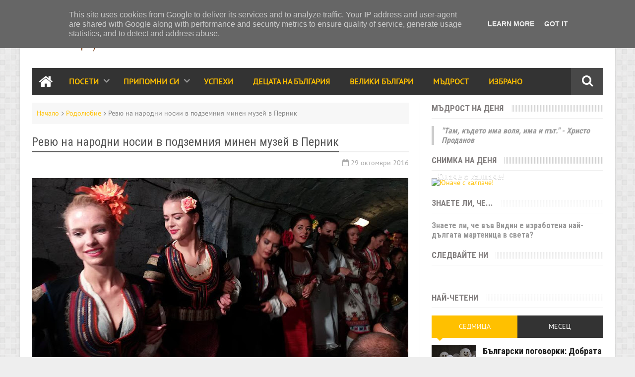

--- FILE ---
content_type: text/html; charset=UTF-8
request_url: http://www.rodnoto.bg/2016/10/blog-post_29.html
body_size: 53884
content:
<!DOCTYPE html>
<html class='v2' dir='ltr' xmlns='http://www.w3.org/1999/xhtml' xmlns:b='http://www.google.com/2005/gml/b' xmlns:data='http://www.google.com/2005/gml/data' xmlns:expr='http://www.google.com/2005/gml/expr'>
<head>
<link href='https://www.blogger.com/static/v1/widgets/4128112664-css_bundle_v2.css' rel='stylesheet' type='text/css'/>
<link href='https://fonts.googleapis.com/css?family=PT+Sans|Roboto+Condensed:400,700' rel='stylesheet' type='text/css'/>
<meta content='text/html; charset=UTF-8' http-equiv='Content-Type'/>
<meta content='blogger' name='generator'/>
<link href='http://www.rodnoto.bg/favicon.ico' rel='icon' type='image/x-icon'/>
<link href='http://www.rodnoto.bg/2016/10/blog-post_29.html' rel='canonical'/>
<link rel="alternate" type="application/atom+xml" title="Родното - Atom" href="http://www.rodnoto.bg/feeds/posts/default" />
<link rel="alternate" type="application/rss+xml" title="Родното - RSS" href="http://www.rodnoto.bg/feeds/posts/default?alt=rss" />
<link rel="service.post" type="application/atom+xml" title="Родното - Atom" href="https://www.blogger.com/feeds/174602046168696763/posts/default" />

<link rel="alternate" type="application/atom+xml" title="Родното - Atom" href="http://www.rodnoto.bg/feeds/1571329094272859871/comments/default" />
<!--Can't find substitution for tag [blog.ieCssRetrofitLinks]-->
<link href='https://blogger.googleusercontent.com/img/b/R29vZ2xl/AVvXsEheD_ta37dwTnzyCV9q6eEBjlZaxhO9Tjdcs-DZ-1GcGzGstoJ9VFgN8hHuKCi-MBGZdDmilWJUTvlbLV-tjjqB6Udl66tpxza5rZghJP-hei_SVWzhpk5iu9uDRpawltcFsELZNhDDqBDY/s759/14720533_1157822727621932_5908117066469006192_n.jpg' rel='image_src'/>
<meta content='http://www.rodnoto.bg/2016/10/blog-post_29.html' property='og:url'/>
<meta content='Ревю на народни носии в подземния минен музей в Перник' property='og:title'/>
<meta content='     Уникално модно ревю на автентични български народни носии и накити се състоя преди дни в Перник. Домакин беше подземния минен музей, съ...' property='og:description'/>
<meta content='https://blogger.googleusercontent.com/img/b/R29vZ2xl/AVvXsEheD_ta37dwTnzyCV9q6eEBjlZaxhO9Tjdcs-DZ-1GcGzGstoJ9VFgN8hHuKCi-MBGZdDmilWJUTvlbLV-tjjqB6Udl66tpxza5rZghJP-hei_SVWzhpk5iu9uDRpawltcFsELZNhDDqBDY/w1200-h630-p-k-no-nu/14720533_1157822727621932_5908117066469006192_n.jpg' property='og:image'/>
<link href='//netdna.bootstrapcdn.com/font-awesome/4.3.0/css/font-awesome.min.css' rel='stylesheet'/>
<meta content='width=device-width, initial-scale=1, maximum-scale=3' name='viewport'/>
<title>
Ревю на народни носии в подземния минен музей в Перник - Родното
</title>
<meta content='bg_BG' property='og:locale'/>
<meta content='https://www.facebook.com/bulgariaemoqtarodina' property='article:publisher'/>
<meta content='https://www.facebook.com/bulgariaemoqtarodina' property='article:author'/>
<meta content='summary_large_image' name='twitter:card'/>
<meta content='Ревю на народни носии в подземния минен музей в Перник' property='og:title'/>
<meta content='Ревю на народни носии в подземния минен музей в Перник' itemprop='name'/>
<meta content='Ревю на народни носии в подземния минен музей в Перник' name='twitter:title'/>
<meta content='http://www.rodnoto.bg/2016/10/blog-post_29.html' name='twitter:url'/>
<link href='http://www.rodnoto.bg/2016/10/blog-post_29.html' rel='canonical'/>
<meta content='article' property='og:type'/>
<meta content='https://blogger.googleusercontent.com/img/b/R29vZ2xl/AVvXsEheD_ta37dwTnzyCV9q6eEBjlZaxhO9Tjdcs-DZ-1GcGzGstoJ9VFgN8hHuKCi-MBGZdDmilWJUTvlbLV-tjjqB6Udl66tpxza5rZghJP-hei_SVWzhpk5iu9uDRpawltcFsELZNhDDqBDY/s759/14720533_1157822727621932_5908117066469006192_n.jpg' itemprop='image'/>
<meta content='https://blogger.googleusercontent.com/img/b/R29vZ2xl/AVvXsEheD_ta37dwTnzyCV9q6eEBjlZaxhO9Tjdcs-DZ-1GcGzGstoJ9VFgN8hHuKCi-MBGZdDmilWJUTvlbLV-tjjqB6Udl66tpxza5rZghJP-hei_SVWzhpk5iu9uDRpawltcFsELZNhDDqBDY/s759/14720533_1157822727621932_5908117066469006192_n.jpg' name='twitter:image:src'/>
<meta content='Родното' property='og:site_name'/>
<meta content='http://www.rodnoto.bg/' name='twitter:domain'/>
<meta content='Ревю на народни носии в подземния минен музей в Перник' name='twitter:title'/>
<meta content='summary_large_image' name='twitter:card'/>
<meta content='https://blogger.googleusercontent.com/img/b/R29vZ2xl/AVvXsEheD_ta37dwTnzyCV9q6eEBjlZaxhO9Tjdcs-DZ-1GcGzGstoJ9VFgN8hHuKCi-MBGZdDmilWJUTvlbLV-tjjqB6Udl66tpxza5rZghJP-hei_SVWzhpk5iu9uDRpawltcFsELZNhDDqBDY/s759/14720533_1157822727621932_5908117066469006192_n.jpg' name='twitter:image'/>
<meta content='Ревю на народни носии в подземния минен музей в Перник' name='twitter:title'/>
<meta content='Обикни България' name='twitter:description'/>
<meta content='173994646346580' property='fb:app_id'/>
<!--[if IE]><style>.item .post-body img{height: auto;}</style><![endif]-->
<script async='async' src='//pagead2.googlesyndication.com/pagead/js/adsbygoogle.js'></script>
<script>
  (adsbygoogle = window.adsbygoogle || []).push({
    google_ad_client: "ca-pub-7341598849818340",
    enable_page_level_ads: true
  });
</script>
<style type='text/css'>@font-face{font-family:'PT Sans';font-style:normal;font-weight:400;font-display:swap;src:url(//fonts.gstatic.com/s/ptsans/v18/jizaRExUiTo99u79P0U.ttf)format('truetype');}</style>
<style id='page-skin-1' type='text/css'><!--
/*
-----------------------------------------------
Blogger Template Style
Name:      BMAG Blogger Template
Designer:  Sweetheme Team
URL:      http://www.Sweethemes.com
* Version 2.1.0
- Fixed - Theme Options script stop working after blogger.com update
- Fixed - Layout section style has alot of problems after blogger.com update
----------------------------------------------- */
/* Variable definitions
====================
<Variable name="keycolor" description="Main Color" type="color" default="#1e87f0"/>
<Variable name="body.background" description="Background" type="background" color="#EEE" default="$(color) url() no-repeat fixed top center"/>
<Group description="Main Sittings" selector="body">
<Variable name="main.color" description="Main Theme Color" type="color" default="#FFC000"/>
<Variable name="text.color" description="Main Text Color" type="color" default="#828282"/>
<Variable name="body.font" description="Main Font" type="font" default="normal normal 14px 'PT Sans',Arial,sans-serif"/>
</Group>
<Group description="links color" selector="body">
<Variable name="link.color" description="link color" type="color" default="#FFC000"/>
<Variable name="link.color.hover" description="link color hover" type="color" default="#FFC000"/>
</Group>
<Group description="Top Nav" selector="#header-top">
<Variable name="top.nav.bg" description="Background Color" type="color" default="#333333"/>
<Variable name="top.nav.text" description="Menu Text Color" type="color" default="#D1D1D1"/>
<Variable name="top.nav.text.hover" description="Menu Text Color Hover" type="color" default="#999"/>
<Variable name="top.social.bg" description="Social Icon Background" type="color" default="#474545"/>
<Variable name="top.social.color" description="Social Icon Color" type="color" default="#FFF"/>
</Group>
<Group description="Main Menu" selector="#header-tail">
<Variable name="main.nav.bg" description="Background Color" type="color" default="#333333"/>
<Variable name="main.nav.icon.color" description="Icons Color" type="color" default="#FFF"/>
<Variable name="main.nav.title.color" description="Menu Title Color" type="color" default="#FFC000"/>
<Variable name="main.nav.subtitle.color" description="Menu Sub-Title Color" type="color" default="#EEE"/>
</Group>
<Group description="News Ticker" selector=".ticker">
<Variable name="ticker.bg" description="Background Color" type="color" default="#f7f7f7"/>
<Variable name="ticker.title.bg" description="Title Background" type="color" default="#333"/>
<Variable name="ticker.title.color" description="Title Color" type="color" default="#fff"/>
<Variable name="ticker.tag.bg" description="Tag Background" type="color" default="#38c"/>
<Variable name="ticker.tag.color" description="Tag Color" type="color" default="#fff"/>
</Group>
<Group description="Ticker Links" selector=".ticker .recent-title a">
<Variable name="ticker.link.color" description="link color" type="color" default="#222"/>
<Variable name="ticker.link.color.hover" description="link color hover" type="color" default="#FFC000"/>
</Group>
<Variable name="header.font" description="blog title font" type="font" default="normal normal 60px 'PT Sans',Arial,sans-serif"/>
<Variable name="titles.font" description="Titles Font" type="font" default="normal normal 18px 'Roboto Condensed',Arial,sans-serif"/>
<Variable name="post.body.font" description="Post Body Font" type="font" default="normal normal 16px 'PT Sans',Arial,sans-serif"/>
<Variable name="desc.font" description="Small Description Font" type="font" default="normal normal 16px 'PT Sans',Arial,sans-serif"/>
<Variable name="content.bg.color" description="Content Background Color" type="color" default="#FFF"/>
<Variable name="posts.link.color" description="Posts Links Color" type="color" default="#222"/>
<Variable name="posts.block.title" description="Posts Title Background" type="color" default="#F4F4F4"/>
*/
/*
CONTENTS
=======================
= A. Css Reset
= B. Body
= C. Header Section
= D. Social Icons Widget
= E. Magazine Section
= F. Posts Section
= G. Blogger Comments
= H. Blogger Widgets
= I. Sidebar Section
= J. Footer Section
= K. Error page
= L. Shortcodes
*/
/*=====================================
= A. Css Reset
=====================================*/
.fa{transition:all 0s ease;-webkit-transition:all 0s ease;-moz-transition:all 0s ease;-o-transition:all 0s ease}
*{outline:0;transition:all .5s ease;-webkit-transition:all .5s ease;-moz-transition:all .5s ease;-o-transition:all .5s ease}
*,:before,:after{-webkit-box-sizing:border-box;-moz-box-sizing:border-box;box-sizing:border-box}
a,abbr,acronym,address,applet,b,big,blockquote,body,caption,center,cite,code,dd,del,dfn,div,dl,dt,em,fieldset,font,form,h1,h2,h3,h4,h5,h6,html,i,iframe,img,ins,kbd,label,legend,li,object,p,pre,q,s,samp,small,span,strike,strong,sub,sup,table,tbody,td,tfoot,th,thead,tr,tt,u,ul,var{padding:0;border:0;outline:0;vertical-align:baseline;background:0 0}
ins{text-decoration:underline}
del{text-decoration:line-through}
blockquote{font-style:italic;color:#888}
dl,ul{list-style-position:inside;font-weight:700;list-style:none}
ul li{list-style:none}
caption,th{text-align:center}
img{border:none;position:relative}
a,a:visited{text-decoration:none;font-weight:400}
a{color:#FFC000}
a:hover{color:#FFC000}
q:after,q:before{content:''}
p{margin:0}
abbr,acronym{border:0}
abbr[title] {border-bottom: none !important;cursor: inherit !important;text-decoration: none !important;}
.clear{clear:both}
.section,.widget,.widget ul{margin:0;padding:0}
::-moz-selection{background-color:#FFC000;color:#fff}
::selection{background-color:#FFC000;color:#fff}
.blog-feeds,.post-feeds,.quickedit{display:none}
.status-msg-border{display:none}
.status-msg-body{position:relative;padding:0}
.status-msg-wrap{width:100%;background-color:#fff;color:#555;padding:30px 0;font-size:120%}
/*=====================================
= B. Body
=====================================*/
body{background:#EEEEEE url(http://2.bp.blogspot.com/-A41EaFabiAw/VBTl3dXKTzI/AAAAAAAAAe4/Ku8cZ33_z3s/s0/bg1.png) repeat scroll top left;position:relative;font:normal normal 14px 'PT Sans',Arial,sans-serif;line-height:25px;color:#828282;margin:0;padding:0}
#outer-wrapper{max-width:1200px;margin:0 auto;background-color:#FFFFFF;box-shadow:0 0 5px #ccc}
#content-wrapper{overflow:hidden}
#main-wrapper{width:68%}
#sidebar-wrapper{width:32%;position:relative}
.row{margin-right:2%;margin-left:2%;max-width:1200px}
/*=====================================
= C. Header Section
=====================================*/
#header-wrapper{margin-bottom:15px}
#header-content{display:table;padding:20px 0;color:#555}
.header,.topad{display:table-cell;vertical-align:middle;width:100%}
.header .widget{max-width:250px;}
.topad{max-width:728px;height:90px}
.topad h2{display:none}
.topad .widget{line-height:0}
.header a{color:#555}
#header-tail{height:55px;position:relative;background-color:#333333;transition:all 0s ease;-webkit-transition:all 0s ease;-moz-transition:all 0s ease;-o-transition:all 0s ease}
.menu #nav{display:none}
.sub-menu{display:none}
#menu li,#menu ul{transition:all 0s ease;-webkit-transition:all 0s ease;-moz-transition:all 0s ease;-o-transition:all 0s ease}
#menu ul{line-height: 1.6}
.menu ul li{padding:15px 0;display:inline}
.menu ul li a{text-transform:uppercase;font-size:16px;color:#ffc000;font-weight:700;padding:0 20px;display:block;height:35px;margin:0;position:relative}
.menu ul li a span{font-size:11px;font-weight:400;display:block;margin-top:5px;color:#eeeeee}
.menu-icon{display:none}
.menu-icon > span {font-size: 17px;font-weight: 700;margin-left: 10px;text-transform: uppercase;vertical-align: text-top;position: relative;top: 1px;display:none;}
.home-icon .fa,.menu-icon .fa{font-size:30px;line-height:35px}
.menu ul li:hover{background-color:rgba(255,255,255,0.1)}
.menu ul li ul li{padding:0;margin:0;display:block;float:none;background-color:#333}
.menu ul li ul li:hover{background-color:#333333}
.menu ul li ul a:hover{color:#fff;box-shadow:none;padding-left:30px;transition:.4s;background-color:rgba(255,255,255,0.1)}
.menu ul li ul a:before{font-family:fontawesome;vertical-align:middle;font-size:10px}
.home-icon,.menu-icon{font-size:25px;position:absolute;top:10px;width:55px;height:35px;padding:0;text-align:center;z-index:9;color:#ffffff}
.home-icon:hover,.menu-icon:hover{color:#ffffff}
.hasSub a:after{font-family:'FontAwesome';content:'\f107';top:-5px;position:absolute;color:rgba(255,255,255,0.5);font-size:20px}
.hasSub ul a:after{content:'';line-height:0}
.menu ul li ul{position:absolute;z-index:999;padding-top:5px;display:none;width:220px}
.menu ul li ul a{margin-top:0;color:#aaa;height:auto;line-height:16px;border:0;line-height:38px;height:38px;font-size:12px;font-weight:400;border-bottom:1px solid #222;border-top:1px solid #444}
#header-top{background-color:#333333;height:7px}
.menu-top li{display:inline-block;line-height:38px;padding:0}
.menu-top li a{color:#D1D1D1;text-transform:uppercase;font-size:11px}
.menu-top li a:hover{color:#999999}
.menu-top li a:after{content:'-'}
.menu-top li:last-child a:after{content:''}
.icon-search:before{content:"\f002";font-family:'FontAwesome';font-size:24px;line-height:30px}
.icon-cancel:before{content:"\f00d";font-family:'FontAwesome';font-size:24px;line-height:30px}
.search-icon{background-color:rgba(255,255,255,0.1);color:#ffffff;line-height:55px;height:55px;display:block;width:65px;text-align:center;font-size:19px;position:relative;z-index:99}
.search-icon:hover{background-color:#FFC000;color:#FFF}
#header-search .searchbox{position:absolute;top:0;height:55px;border:0;width:100%;z-index:98;background-color:#FFC000;color:#FFF;font-size:17px}
.searchbox::-webkit-input-placeholder{color:#FFF}
#rlogo {display: none;font-family: 'Roboto Condensed',Arial,sans-serif;font-size: 26px;font-style: normal;font-weight: 700;line-height: 50px;padding-top: 2px;text-align: center;text-transform: uppercase;vertical-align: middle;width: 100%;}
#rlogo > a {color: #fff;}
/*=====================================
= D. Social Icons Widget
=====================================*/
.social-sec li{display:inline;padding:0}
.social-sec .widget ul{padding:0}
.social-sec .LinkList ul{text-align:center}
.social-sec #social a{display:block;height:27px;width:27px;font-size:15px;margin-top:5.5px;color:#FFFFFF;background-color:#474545}
.social-sec #social a:before{display:inline-block;font-family:FontAwesome;font-style:normal;font-weight:400;line-height:27px;-webkit-font-smoothing:antialiased;-moz-osx-font-smoothing:grayscale}
.social-sec .facebook:before{content:"\f09a"}
.social-sec #social a.facebook:hover{background-color:#3b5998}
.social-sec .twitter:before{content:"\f099"}
.social-sec #social a.twitter:hover{background-color:#55acee}
.social-sec .gplus:before{content:"\f0d5"}
.social-sec #social a.gplus:hover{background-color:#dd4b39}
.social-sec .rss:before{content:"\f09e"}
.social-sec ul#social a.rss:hover{background-color:#f26522}
.social-sec .youtube:before{content:"\f167"}
.social-sec ul#social a.youtube:hover{background-color:#e52d27}
.social-sec .skype:before{content:"\f17e"}
.social-sec ul#social a.skype:hover{background-color:#00aff0}
.social-sec .stumbleupon:before{content:"\f1a4"}
.social-sec ul#social a.stumbleupon:hover{background-color:#eb4924}
.social-sec .tumblr:before{content:"\f173"}
.social-sec ul#social a.tumblr:hover{background-color:#35465c}
.social-sec .vine:before{content:"\f1ca"}
.social-sec ul#social a.vine:hover{background-color:#00b488}
.social-sec .stack-overflow:before{content:"\f16c"}
.social-sec ul#social a.stack-overflow:hover{background-color:#fe7a15}
.social-sec .linkedin:before{content:"\f0e1"}
.social-sec ul#social a.linkedin:hover{background-color:#0976b4}
.social-sec .dribbble:before{content:"\f17d"}
.social-sec ul#social a.dribbble:hover{background-color:#ea4c89}
.social-sec .soundcloud:before{content:"\f1be"}
.social-sec ul#social a.soundcloud:hover{background-color:#f80}
.social-sec .behance:before{content:"\f1b4"}
.social-sec ul#social a.behance:hover{background-color:#1769ff}
.social-sec .digg:before{content:"\f1a6"}
.social-sec ul#social a.digg:hover{background-color:#000}
.social-sec .instagram:before{content:"\f16d"}
.social-sec ul#social a.instagram:hover{background-color:#3f729b}
.social-sec .pinterest:before{content:"\f0d2"}
.social-sec ul#social a.pinterest:hover{background-color:#cc2127}
.social-sec .delicious:before{content:"\f1a5"}
.social-sec ul#social a.delicious:hover{background-color:#39f}
.social-sec ul#social a:hover{color:#fff;opacity:1;-webkit-border-radius:3px;-moz-border-radius:3px;border-radius:3px}
/*=====================================
= E. Magazine Section
=====================================*/
@media screen and (min-width:1024px){.img-Animate .recent-layout .recent-thumb,.img-Animate .recent-layout .first-thumb,.img-Animate .post-widget .rcp-thumb,.img-Animate .PopularPosts img,.img-Animate .home .post-thumb a{opacity:0;transition:all .5s ease;-webkit-transition:all .2s ease;-moz-transition:all .2s ease;-o-transition:all .2s ease;-webkit-transform:scale(.8);-moz-transform:scale(.8);transform:scale(.8)}}
.img-Animate .show-with,.img-Animate .recent-layout .recent-thumb.show-with,.img-Animate .recent-layout .first-thumb.show-with,.img-Animate .post-widget .rcp-thumb.show-with,.img-Animate .PopularPosts img.show-with,.img-Animate .post-thumb a.show-with{opacity:1;transition:all .5s ease;-webkit-transition:all .2s ease;-moz-transition:all .2s ease;-o-transition:all .2s ease;-webkit-transform:scale(1);-moz-transform:scale(1);transform:scale(1)}
.ticker .title{font:normal normal 18px 'Roboto Condensed',Arial,sans-serif;height:40px;overflow:hidden;line-height:40px;padding:0 10px;background-color:#333333;color:#ffffff}
.ticker .layout-content{overflow:hidden}
.ticker .layout-content li{display:inline-block;height:40px;line-height:40px;padding:0}
.ticker{height:40px;overflow:hidden;margin-bottom:20px;background-color:#f7f7f7}
.ticker .post-tag{display:inline-block;background-color:#3388cc;color:#ffffff;padding:2px 5px;line-height:1}
.ticker .recent-title{display:inline-block}
.ticker .recent-title a{color:#222222}
.ticker .recent-title a:hover{color:#FFC000}
.tickercontainer,.tickercontainer .mask,ul.newsticker{-webkit-transition:all 0 linear;-moz-transition:all 0 linear;-o-transition:all 0 linear;transition:all 0 linear;list-style:none;margin:0}
.tickercontainer{margin:0;padding:0;overflow:hidden}
.tickercontainer .mask{position:relative;overflow:hidden}
.newsticker{position:relative;list-style-type:none;margin:0;padding:0}
ul.newsticker{-webkit-transition:all 0s linear;-moz-transition: all 0s linear;-o-transition:all 0s linear;transition:all 0s linear;position:relative;list-style-type:none;margin:0;padding:0}
.tickeroverlay-left{display:none}
.tickeroverlay-right{display:none}
.sidebar .post-widget li{overflow:hidden;border-bottom:1px solid #eee;padding:10px 0}
.footer-column .post-widget li{overflow:hidden;border-bottom:1px solid #333;padding:10px 0}
.post-widget li:first-child{padding-top:0}
.post-widget li:last-child{border-bottom:none}
.post-widget .rcp-thumb{display:block;width:90px;height:70px}
.post-widget .rcp-title{font:normal normal 18px 'Roboto Condensed',Arial,sans-serif;margin:5px 0 8px}
.post-widget .rcp-title a{color:#222222;font-weight:700;}
.post-widget .rcp-title a:hover{color:#FFC000;text-decoration:underline}
.footer-column .post-widget .rcp-title a{color:#DDD}
.footer-column .post-widget .rcp-title a:hover{color:#888}
.footer-column .recent-date,.footer-column .recent-author,.footer-column .recent-date:before,.footer-column .recent-author:before{color:#999}
.intro .widget-content,.recent-layout .widget-content,.recent-layout h2.title,.ticker .widget-content{display:none}
.recent-layout .box-title h2.title{font:normal normal 18px 'Roboto Condensed',Arial,sans-serif;display:inline-block}
.more-link{height:20px;line-height:20px;padding:0 5px;background-color:#FFF;margin-top:7px;font-size:14px;color:#aaa}
.more-link:after{font-family:fontawesome;font-size:12px;vertical-align:middle}
.box-title{background-color:#F4F4F4;margin-bottom:15px;border-bottom:3px solid #FFC000}
.box-title h2{background-color:#FFC000;display:inline-block}
.box-title h2 a{color:#FFF;font-weight:700;font-size:15px;text-transform:uppercase;display:block}
.box-title h2 a:before{content:'\f143';font-family:fontawesome;font-size:16px;vertical-align:middle;font-weight:400}
.recent-date:before{content:'\f073';font-family:fontawesome;color:#bbb}
.recent-date{color:#999;font-weight:400;font-size:12px;display:none;}
.recent-author:before{content:'\f007';font-family:fontawesome;color:#bbb}
.recent-author{color:#999;font-weight:400;font-size:12px;display:none;}
.intro-loader{position:absolute;top:0;width:100%;height:100%}
.intro{position:relative}
.intro-loader .fa{position:absolute;top:50%;left:50%;margin-left:-10px;margin-top:-10px;font-size:20px;color:#222}
.intro .widget{margin-bottom:20px!important;height:450px;overflow:hidden}
.intro h2{display:none;display:none}
.intro .rcp-thumb{width:100%;height:215px;display:block}
.intro li:hover .rcp-thumb{}
.intro .rcp-title{font:normal normal 18px 'Roboto Condensed',Arial,sans-serif;font-size:16px}
.intro li{width:40%;height:215px;position:relative;padding:.1px;overflow:hidden}
.intro li:nth-child(2){margin-bottom:20px}
.intro li:first-child{width:58.333333333%;height:450px}
.intro li:first-child .rcp-thumb{height:450px}
.intro li:first-child .rcp-title{font-size:25px}
.intro .post-panel{position:absolute;bottom:20px}
.intro .rcp-title a{color:#FFF;font-weight:700;position:relative;bottom:10px;line-height:14px}
.intro .recent-date:before{color:#bbb}
.intro .recent-date{color:#bbb}
.intro .recent-author:before{color:#bbb}
.intro .recent-author{color:#bbb}
.intro .post-tag{position:absolute;top:15px;background-color:#B565BE;color:#FFF;padding:10px;text-transform:uppercase;font-weight:700;z-index:99}
.intro li:nth-child(2) .post-tag{background-color:#FFC000}
.intro li:nth-child(3) .post-tag{background-color:#FF5858}
.recent-layout .widget{margin-bottom:20px;vertical-align: top}
.recent-layout .AdSense{margin-bottom:0}
.recent-layout .recent-sec .widget:last-child{margin-bottom:20px}
.recent-title{font:normal normal 18px 'Roboto Condensed',Arial,sans-serif}
.fbig .first-thumb:hover,.fbig .recent-thumb:hover{}
.fbig .first .rthumbc{width:50%;height:200px}
.fbig .first-thumb{width:100%;height:200px;display:block}
.fbig .first{overflow:hidden}
.rthumbc{overflow:hidden}
.fbig ul li .rthumbc{width:90px;height:60px;display:table-cell;vertical-align:middle}
.fbig ul li .recent-thumb{width:90px;height:70px;display:block}
.fbig ul li .recent-content{display:table-cell;vertical-align:top}
.fbig .recent-title a{font-weight:700;color:#222222;margin-bottom:10px;display:inline-block}
.fbig .first-content .recent-title a{font-size:18px}
.fbig .recent-des{margin-top:15px;font:normal normal 16px 'PT Sans',Arial,sans-serif;line-height:22px}
.fbig1 .first{margin-bottom:15px;padding-bottom:15px;border-bottom:1px solid #EEE}
.fbig1 .first .rthumbc{display:table-cell;vertical-align:middle}
.fbig1 .first-thumb{display:block}
.fbig1 .first-content{display:table-cell;vertical-align:middle}
.fbig1 ul li{display:inline-block;width:48%;padding-bottom:15px;margin-bottom:15px;padding-top:0;border-bottom:1px solid #EEE;height:77px}
.fbig1 ul li:nth-child(4),.fbig1 ul li:nth-child(5){border-bottom:0;padding-bottom:0;margin-bottom:0;height:62px}
.fbig2 .first{width:50%}
.fbig2 .first .rthumbc{width:100%;margin-bottom:15px}
.fbig2 .first-thumb{width:100%}
.fbig2 ul li{display:block;width:48%;padding-bottom:15px;margin-bottom:15px;padding-top:0;border-bottom:1px solid #EEE}
.fbig2 ul li:last-child{border-bottom:0;padding-bottom:0;margin-bottom:0}
.column{width:47.15%;display:inline-block;vertical-align:top}
.column .first .rthumbc{width:100%;margin-bottom:15px}
.column0 .first .rthumbc{width:100%;margin-bottom:0;}
.column .first-thumb{width:100%}
.column .first,.column ul li{border-bottom:1px solid #EEE;margin-bottom:15px;padding-top:0}
.column .first{padding-bottom:15px}
.column ul li{padding-bottom:15px}
.column ul li:last-child{border-bottom:0;margin-bottom:0;padding-bottom:0}
.list ul li{display:inline-block;width:48%;padding-bottom:15px;margin-bottom:15px;padding-top:0;border-bottom:1px solid #EEE;height:77px}
.list ul li:last-child,.list ul li:nth-child(5){border-bottom:0;padding-bottom:0;margin-bottom:0;height:62px}
.recent-title a:hover{text-decoration:underline;color:#FFC000}
.recent-block .recent-thumb{width:100%;height:180px;display:block}
.recent-block ul li{width:33%;display:inline-block;position:relative;padding:0;margin-bottom:2px}
.recent-block .recent-title a{font-weight:700;margin-bottom:5px;display:inline-block}
.gallery ul li{height:180px;overflow:hidden}
.gallery li:hover .recent-content{bottom:0}
.gallery li:hover .recent-thumb{}
.gallery li:hover{background-color:#000}
.gallery .recent-content{position:absolute;bottom:-100%;background: rgba(0, 0, 0, 0.4) none repeat scroll 0 0;padding: 10px 5%;position: absolute;text-align: left;width: 100%;}
.gallery .recent-date,.gallery .recent-author{color:#BBB}
.gallery .recent-title a{font-size:16px;color:#FFF}
.videos .recent-content{background: rgba(0, 0, 0, 0.4) none repeat scroll 0 0;bottom: 0;color: #fff;padding: 10px 5%;position: absolute;text-align: left;width: 100%;}
.videos ul li:nth-child(4),.videos ul li:nth-child(5),.videos ul li:nth-child(6){margin-bottom:0;padding-bottom:0;border-bottom:0}
.videos ul li{width:32%}
.videos .recent-title a{color:#FFF;height:20px;margin-bottom:0;padding-bottom:2px;}
.videos .recent-title a:hover{color:#FFF}
.videos ul li .recent-thumb:hover{}
.videos .recent-thumb{position:relative}
.videos .recent-thumb:hover{}
.videos .recent-thumb:hover:before{background-color:#000;opacity:.5;font-size:5em;transition-timing-function:linear,ease-in-out;transition:.1s;transition-delay:.1s}
.owl-carousel .owl-wrapper:after{content:".";display:block;clear:both;visibility:hidden;line-height:0;height:0}
.owl-carousel{display:none;position:relative;width:100%;-ms-touch-action:pan-y}
.owl-carousel .owl-wrapper{display:none;position:relative;-webkit-transform:translate3d(0px,0px,0px)}
.owl-carousel .owl-wrapper-outer{overflow:hidden;position:relative;width:100%}
.owl-carousel .owl-wrapper-outer.autoHeight{-webkit-transition:height 500ms ease-in-out;-moz-transition:height 500ms ease-in-out;-ms-transition:height 500ms ease-in-out;-o-transition:height 500ms ease-in-out;transition:height 500ms ease-in-out}
.owl-controls .owl-page,.owl-controls .owl-buttons div{cursor:pointer}
.owl-controls{-webkit-user-select:none;-khtml-user-select:none;-moz-user-select:none;-ms-user-select:none;user-select:none;-webkit-tap-highlight-color:rgba(0,0,0,0)}
.grabbing,.grabbing a,.grabbing *{cursor:e-resize!important}
.owl-carousel .owl-wrapper,.owl-carousel .owl-item{-webkit-backface-visibility:hidden;-moz-backface-visibility:hidden;-ms-backface-visibility:hidden;-webkit-transform:translate3d(0,0,0);-moz-transform:translate3d(0,0,0);-ms-transform:translate3d(0,0,0)}
.owl-prev,.owl-next{width:28px;height:22px;background-color:#fff;text-align:center;line-height:22px;font-size:12px;margin-top:5px;color:#aaa;display:inline-block}
.owl-next:before{font-family:fontawesome}
.owl-prev:before{font-family:fontawesome}
.carousel.recent-block .recent-thumb{height:180px}
.carousel .recent-content{background: rgba(0, 0, 0, 0.4) none repeat scroll 0 0;bottom: 0;color: #fff;padding: 10px 5%;position: absolute;text-align: left;width: 100%;}
.carousel .recent-content .recent-title a{color:#FFF;font-size:16px}
.carousel .recent-content .recent-date,.carousel .recent-content .recent-author{color:#bbb}
.carousel li{padding:0;position:relative;overflow:hidden;margin:0 5px;list-style:none}
.owl-carousel{border:1px solid #DDD;padding:5px 0}
.carousel li{background-color:#111}
.carousel li:hover .recent-thumb{}
.slider *{transition:all 0s ease;-webkit-transition:all 0s ease;-moz-transition:all 0s ease;-o-transition:all 0s ease}
.slider li:hover .recent-thumb{}
.slider .owl-carousel{border:0;padding:0}
.slider .owl-item li{margin:0;padding:0}
.slider.recent-block .recent-thumb{height:400px}
.slider.carousel .recent-content{text-align:center}
.slider.carousel .recent-content .recent-title a{font-size:25px;margin-bottom:10px;text-transform:uppercase}
.slider .recent-des{line-height:22px;font-size:16px;font-weight:400;color:#BBB;max-width:550px;margin-right:auto;margin-left:auto}
.slider.carousel .recent-thumb:before{opacity:.9;background-size:250px 100%;height:250px}
.slider .owl-controls{position:absolute;top:10px;left:10px}
.slider .owl-prev,.slider .owl-next{height:40px;line-height:40px;width:40px;font-size:14px;opacity:.6;background-color:#000;color:#FFF}
.slider .owl-prev:hover,.slider .owl-next:hover{opacity:.9;background-color:#FFC000}
.column0 .first-thumb:before{content:'\f144';font-family:fontawesome;position:absolute;height:175px;width:100%;text-align:center;line-height:175px;color:#FFF;font-size:5em;font-weight:400;opacity:.5;}
#HTML2.column0 .first-thumb:before{content:'\f030';font-size:4em}
.column0 .recent-title a{margin-bottom: 0;}
.column0 .first {padding-bottom: 0;border-bottom:0 none;margin-bottom:0}
.column0 .first-content {background: rgba(0, 0, 0, 0.4) none repeat scroll 0 0;bottom: 0;color: #fff;font-size: 16px;padding: 10px 5%;position: absolute;text-align: left;width: 100%;}
.column0 .first-content a{color:#FFF;}
@media screen and (max-width: 420px) {
.cyears {display:none}
}
/*=====================================
= F. Posts Section
=====================================*/
.postags{position:absolute;top:5px}
.postags a{padding:5px;display:inline-block;background:#FFC000;margin:0;color:#fff}
.postags a:nth-child(2){background-color:#444}
.postags a{display:none}
.postags a:first-child,.postags a:nth-child(2){display:inline-block}
.postags a:hover{background:#aaa}
.index .status-msg-wrap{background-color:#FFF;border:1px solid #EEE;padding:15px 0;margin-top:0;margin-bottom:20px}
#related-posts .owl-prev,#related-posts .owl-next{height:40px;line-height:40px;width:40px}
#related-posts .owl-controls{position:absolute;bottom:10px}
#related-posts{margin-top:20px;margin-bottom:20px}
#related-posts .owl-carousel{padding:6px 5px}
.rnav li{width:100%;display:inline-block;height:300px;overflow:hidden;position:relative}
.rnav li .rnav-img{width:100%;height:300px;display:block}
.rnav li .rnav-conent{position:absolute;top:50%;height:20px;width:90%;text-align:center;margin-top:-10px}
.rnav-title a {color: #fff;font-size: 17px;}
.rnav li:hover .rnav-conent a {color: #222;}
.rnav li:hover .rnav-img{opacity:.2}
.sharepost li{width:19%;border:1px solid #EEE;padding:0}
.sharepost li a{padding:10px 0;background-color:#aaa;color:#FFF;display:block;border-radius:2px;}
.sharepost{overflow:hidden;text-align:center;margin-bottom:20px}
.sharepost li a:hover{opacity:1}
.sharepost li .twitter:hover{background-color:#55acee}
.sharepost li .facebook:hover{background-color:#3b5998}
.sharepost li .gplus:hover{background-color:#dd4b39}
.sharepost li .pinterest:hover{background-color:#cc2127}
.sharepost li .linkedin:hover{background-color:#0976b4}
.hreview{display:none}
.item .intro,.item .recent-layout,.item .posts-title{display:none}
.home .pagenavi{display:none}
.pagenavi{padding:0 20px;text-align:center;padding-top:20px;border-top:1px solid #F0F0F0;margin:20px 0}
.pagenavi a,.pagenavi span{padding:10px;display:inline-block;background-color:#FFC000;color:#FFF}
.pagenavi span.current,.pagenavi a:hover{background-color:#000}
.posts-title{background-color:#F4F4F4;margin-bottom:15px;border-bottom:3px solid #FFC000}
.posts-title h2{font:normal normal 18px 'Roboto Condensed',Arial,sans-serif;background-color:#FFC000;display:inline-block}
.posts-title h2 a{color:#FFF;font-weight:700;font-size:18px;text-transform:uppercase;display:block}
.posts-title h2 a:before{content:'\f143';font-family:fontawesome;font-size:19px;vertical-align:middle;font-weight:400}
.posts-link{height:20px;line-height:20px;padding:0 5px;background-color:#FFF;margin-top:9px;font-size:11px;color:#aaa}
.posts-link:after{font-family:fontawesome;font-size:9px;vertical-align:middle}
.post-snippet{margin-top:10px;margin-bottom:10px;font:normal normal 16px 'PT Sans',Arial,sans-serif;line-height:22px;color:#717171}
.post-readmore a{display:inline-block;margin-bottom:0;font-weight:400;text-align:center;vertical-align:middle;cursor:pointer;background-image:none;white-space:nowrap;line-height:1.42857143;color:#fff;background-color:#FFC000;border-radius:2px;font-size:14px;padding:5px 12px;margin-top:10px;outline:none;border:none;width:117px}
.post-readmore a:hover{background:rgba(0,0,0,0.5);width:142px}
#post-foot{position:relative}
.post-share{display:none;position:absolute;background:#444;padding:10px;border-radius:2px;top:-25px;transition:all 0s ease;-webkit-transition:all 0s ease;-moz-transition:all 0s ease;-o-transition:all 0s ease}
.post-share:before{content:"";position:absolute;width:10px;height:10px;top:45%;z-index:0;background:#444;border-style:solid;border-color:#444;-webkit-transform:rotate(224deg);-moz-transform:rotate(224deg);-ms-transform:rotate(224deg);-o-transform:rotate(224deg);transform:rotate(224deg)}
.post-share ul{margin:0;padding:0}
.post-share ul li{margin:0;padding:0}
.post-share ul li a{color:#fff;border-bottom:1px solid #555;padding:5px;display:block}
.post-share ul li a:last-child{border-bottom:0}
.post-share ul li a:hover{color:#eee}
.post-sharebtn{display:block;padding:5px 10px 4px;background:#f4f4f4;border-radius:2px;margin:10px;cursor:pointer}
.post-sharebtn:hover{background:#FFC000;color:#fff}
.post-share .twitter{background-color:#55acee}
.post-share .share{background-color:#3b5998}
.post-share .plus{background-color:#dd4b39}
.fa-share-alt:before{content:"\f1e0"}
.fa-twitter:before{content:"\f099"}
.fa-facebook:before{content:"\f09a"}
.fa-google-plus:before{content:"\f0d5"}
.fa-long-arrow-right:before{content:"\f178"}
.index .post-title{font:normal normal 18px 'Roboto Condensed',Arial,sans-serif;margin-bottom:10px}
.index .post-title a{font-weight:700;color:#222222;font-size:17px}
.index .post-title a:hover{text-decoration:underline}
.fa-angle-right:before{margin:0 5px}
.breadcrumbs{padding:10px;background:#F7F7F7;margin-bottom:20px;}
.breadcrumbs > span:not(:last-child):after{font-family: FOntAwesome;margin-left: 5px;content: '\f105';vertical-align: -5%;}
.item article{margin-top:45px}
.item .post-heading{position:relative;margin:10px 0;border-bottom:2px solid #eee}
.item .post-title{font:normal normal 18px 'Roboto Condensed',Arial,sans-serif;border-bottom:2px solid #555;color:#555;display:inline-block;padding-bottom:5px;font-size:24px;font-weight:500;position:relative;top:2px}
.item .post-body{width:100%;font:normal normal 17px 'PT Sans',Arial,sans-serif;color:#5E5E5E;font-size:18px;line-height:29px;overflow:hidden}
.post-body h1,.post-body h2,.post-body h3,.post-body h4,.post-body h5,.post-body h6{margin-bottom:15px;color:#555}
.item .post-outer{padding:0}
.item .post-body img{max-width:103%;height: auto;}
.index article{display:table-cell;vertical-align:middle}
.post-thumb{display:table-cell;vertical-align:middle;line-height:0;position:relative;overflow:hidden;width:360px}
.post-thumb a{display:block;width:100%;height:200px;overflow:hidden;border-radius:2px}
.index .post{display:table}
.index .post-outer{margin-bottom:15px;padding-bottom:15px;border-bottom:1px solid #eee}
.index .post-outer:last-child{border-bottom:0;margin-bottom:0;padding-bottom:0}
.index #main-wrapper #main{margin-bottom:20px}
.post-thumb img{width:100%;height:auto}
.post-meta a,.post-meta i{color:#aaa}
.post-pager li{padding:0;display:inline-block;width:50%}
.post-pager li strong{display:block;padding:0}
.post-pager li span{display:block;padding:10px 0}
ul.post-pager{background-color:#FFF;border:1px solid #EEE;display:block;width:100%;overflow:hidden}
.post-pager li a{color:#555;display:block;padding:20px 35px}
.post-pager li:hover{background-color:#FFC000}
.post-pager li:hover a{color:#888;background:#f8f8f8}
ul.post-pager *{transition:all 0s ease;-webkit-transition:all 0s ease;-moz-transition:all 0s ease;-o-transition:all 0s ease}
.postarea-wrapper{padding:0;overflow:hidden}
.tags{display:block;padding:20px 0}
.tags a{font:14px tahoma;font-weight:400;background:#ccc;line-height:100%!important;padding:10px;margin-bottom:5px;color:#fff;background-color:#aaa;border-radius:3px;-webkit-border-radius:3px;text-align:center;text-decoration:none;transition:.4s;display: inline-block;margin-bottom: 5px;}
.tags a:hover{color:#fff!important;background:#666;transition:.4s}
.articleAuthor{overflow:hidden;margin-bottom:20px}
.authorContent{overflow:hidden;background:#f8f8f8;padding:30px;margin:1px;margin-bottom:0}
.authorLeft{overflow:hidden}
.authorLeft .authorAvatar{overflow:hidden;border-radius:50%}
.authorLeft .authorAvatar img{display:block}
.authorDetails{overflow:hidden;margin-bottom:5px;margin-top:10px}
.authorDetails h2{font-size:19px;color:#555}
.authorDetails .AuthorPostsCount{display:block;padding-top:3px}
.authorDetails h2 span{color:#FFC000;font-weight:400}
.articleAuthor .authorContent p{line-height:20px;margin-bottom:10px}
.authorContent .authorSocial{border-bottom:none}
.authorSocial{padding:0 10px 10px}
.authorSocial a{font-size:12px;speak:none;font-style:normal;font-weight:400;font-variant:normal;text-transform:none;padding:7px;display:inline-block;background:#444;color:#fff;width:24px;height:24px;border-radius:2px}
.authorSocial a:hover{background:#FFC000}
/*=====================================
= G. Blogger Comments
=====================================*/
#comments{line-height:1.5em;margin-top:25px}
#gpluscomments{margin-top:25px!important}
.comments .comment-block{margin-left:0}
.comments .comments-content .comment{margin-bottom:16px;padding-bottom:8px;border-bottom:1px solid #eee}
.comments .comments-content .comment-content{font-weight:400;margin:24px 0 10px;line-height:2em;margin:25px 0 0;max-width:500px}
.comments .comments-content .comment:first-child{padding-top:16px;border-top:1px solid #eee}
.comments .comments-content .comment{margin:0 0 25px;padding:0;border-bottom:1px solid #eee}
.comments .comments-content .comment-header{margin:8px 0 0;display:inline-block}
.comments .comments-content .user a:after{content:'says';margin-left:5px;font-size:12px;font-style:italic;display:inline;color:#BBB}
.comments .comments-content .datetime a{color:#BBB;border-bottom:1px dashed;padding-bottom:2px}
.comments .comments-content .comment-replies .comment{border-top:0}
.comments .comments-content .comment:last-child{border-bottom:0;margin-bottom:15px}
.comments .comments-content .user{font-style:normal;font-weight:500;display:block;margin:0;padding:0}
.comments .comments-content .user a{color:#888;font-weight:500;font-size:15px}
.comments .comments-content .icon.blog-author{margin:0!important;display:none!important}
.comments .comments-content .datetime{font-size:12px}
.comments .avatar-image-container{max-height:60px;overflow:hidden;width:60px;border-radius:3px}
.comments .avatar-image-container img{max-width:100%}
.comments .comment .comment-actions a{background:#eee;margin-top:-22px;padding:3px 15px;color:#888;border-radius:2px;font-style:italic;font-weight:500}
.comments .comment .comment-actions a:hover{text-decoration:none;background:#FFC000;color:#FFF}
.comments-tabs.simpleTab .tab-content{background-color:transparent;padding:0;margin-top:20px}
.comments-tabs.simpleTab{border:1px solid #EEE;padding:15px;margin-top:25px;margin-bottom:25px}
.comments-tabs.simpleTab .tab-wrapper li a{border-radius:3px;text-transform:uppercase;background-color:#BBB;font-size: 14px;padding: 0 10px 6px;display: block;margin-bottom: 10px;}
.comments-tabs.simpleTab .tab-wrapper li a.activeTab{background-color:#FFC000}
.comments-tabs.simpleTab .tab-wrapper{display:none;}
.comments-tabs-header{overflow:hidden}
.comments-tabs-header h3{line-height:35px;color:#555}
.comments-tabs-header h3:before{content:'';display:inline-block;width:5px;height:5px;background-color:#FFC000;vertical-align:middle}
.simpleTab .tab-wrapper li a.blogger {padding-right: 10px;}
.simpleTab .tab-wrapper li a.facebook:after {border-left: 2px solid;content: '\f09a';display: inline-block;font-family: fontawesome;font-size: 17px;margin-left: 10px;margin-top: 5px;padding-left: 10px;padding-bottom: 1px;text-align: center;width:25px}
.simpleTab .tab-wrapper li a.blogger:after {border-left: 2px solid;content: '\f0d5';display: inline-block;font-family: fontawesome;font-size: 17px;margin-left: 10px;margin-top: 5px;padding-left: 10px;padding-bottom: 1px;text-align: center;width:25px}
/*=====================================
= H. Blogger Widgets
=====================================*/
.flickr_widget .flickr_badge_image{width:25%;margin-bottom:10px;overflow:hidden;display:inline-block}
.flickr_widget .flickr_badge_image img:hover{opacity:0.5}
.widget-item-control{display:none!important}
.PopularPosts img{height: 70px;width: 95px;}
.PopularPosts .widget-content ul li{padding:0;display:inline-block;margin-bottom:10px;padding-bottom:4px;padding-top:0;border-bottom:1px solid #EEE;width:100%}
.PopularPosts .widget-content ul li:last-child,.footer-column .PopularPosts .widget-content ul li:last-child{border-bottom:0;margin-bottom:0;padding-bottom:0}
.PopularPosts .item-title{font:normal normal 18px 'Roboto Condensed',Arial,sans-serif;line-height:24px;}
.item-title a{font-weight:700;color:#222222;margin-bottom:5px}
.item-title a:hover{text-decoration:underline}
.PopularPosts .item-snippet{height:40px;overflow:hidden;font:normal normal 16px 'PT Sans',Arial,sans-serif;line-height:22px}
.FeaturedPost .post-summary h3{display:none}
.FeaturedPost .post-summary h3 a{font-size:18px;font-weight:700;color:#222222;margin-bottom:10px;display: block;}
.FeaturedPost .post-summary h3 a:hover{text-decoration:underline;color:#FFC000}
.FeaturedPost p {font:normal normal 16px 'PT Sans',Arial,sans-serif;line-height:22px;margin-bottom: 5px;}
#ArchiveList select{border:1px solid #EEE;padding:8px;width:100%;cursor:pointer;font:normal normal 14px 'PT Sans',Arial,sans-serif}
.PopularPosts .item-thumbnail{line-height:21px;overflow:hidden}
.PlusBadge .widget-title{margin-bottom:15px}
.sidebar .LinkList li:before,.footer .LinkList li:before,.sidebar .PageList li:before,.footer .PageList li:before{display:inline-block;font-family:FontAwesome;font-style:normal;font-weight:400;line-height:1;-webkit-font-smoothing:antialiased;-moz-osx-font-smoothing:grayscale}
.FollowByEmail td{width:100%}
.FollowByEmail .follow-by-email-inner .follow-by-email-submit{width:35%;border-radius:2px;height:35px;font:normal normal 14px 'PT Sans',Arial,sans-serif;font-size:12px;color:#fff;background-color:#50C932}
.FollowByEmail .follow-by-email-inner .follow-by-email-submit:hover{background-color:#FFC000;color:#FFF}
.FollowByEmail .follow-by-email-inner .follow-by-email-address{height:40px;border:1px solid #EEE;margin-bottom:5px;font:normal normal 14px 'PT Sans',Arial,sans-serif;font-size:12px}
.FollowByEmail .follow-by-email-inner .follow-by-email-address:focus{border:1px solid #EEE}
.FollowByEmail .widget-content:before{content:"Enter your email address to subscribe to this blog and receive notifications of new posts by email.";font-size:12px;line-height:21px;margin-bottom:5px;display:block}
.list-label-widget-content ul li{list-style:none;padding:0;position:relative}
.list-label-widget-content ul{padding:0}
.list-label-widget-content ul li a{display:block;color:#777;padding:5px 0;border-bottom:1px solid rgba(238,238,238,0.5);font-size:12px;position:relative;z-index:9;font-weight:500}
.list-label-widget-content span{display:block;color:#FFC000;padding:10px 0;border-bottom:1px solid rgba(238,238,238,0.5);font-size:12px;position:relative;z-index:9;font-weight:500}
.footer-column .list-label-widget-content span{display:block;color:#FFC000;padding:10px 0;border-bottom:1px solid #333;font-size:12px;position:relative;z-index:9;font-weight:500}
.footer-column .list-label-widget-content ul li a{color:#aaa;border-bottom:1px solid #333}
.list-label-widget-content ul li:after{content:'';height:36px;width:0;position:absolute;top:0;z-index:1;transition:all .8s ease;-webkit-transition:all .8s ease;-moz-transition:all .8s ease;-o-transition:all .8s ease}
.list-label-widget-content ul li:hover a{color:#FFC000!important;border-bottom:1px solid #FFC000}
.list-label-widget-content ul li a:before{display:inline-block;font-family:FontAwesome;font-style:normal;font-weight:400;line-height:1;-webkit-font-smoothing:antialiased;-moz-osx-font-smoothing:grayscale;height:25px;line-height:25px;text-align:center;color:#555}
.list-label-widget-content ul li:hover a:before{color:#FFC000}
.cloud-label-widget-content span{display:inline-block;font-size:100%;min-height:29px;line-height:2em}
.cloud-label-widget-content span a{background-color:#f4f4f4;color:#aaa;padding:7px;border-radius:2px;font-size:16px}
.cloud-label-widget-content span a:hover{background-color:#5271b3;color:#fff;text-decoration:none}
.label-size span{background-color:#5271b3;color:#fff;padding:1px 7px;border-radius:2px;margin:-2px 0!important}
.contact-form-name,.contact-form-email,.contact-form-email-message,.contact-form-widget{max-width:none;margin-bottom:15px;padding:5px}
.contact-form-name,.contact-form-email,.contact-form-email-message{background-color:#f3f3f3;border:0}
.contact-form-button-submit{max-width:none;width:100%;height:35px;border:0;background-image:none;background-color:#49aff8;cursor:pointer;font:normal normal 14px 'PT Sans',Arial,sans-serif;font-style:normal;font-weight:400}
.contact-form-name:focus,.contact-form-email:focus,.contact-form-email-message:focus{border:0;box-shadow:none}
.contact-form-name:hover,.contact-form-email:hover,.contact-form-email-message:hover{border:0}
.contact-form-button-submit:hover{background-color:#222;background-image:none;border:0}
.commentswidget li .avatarImage{position:relative;overflow:hidden;padding:0}
.commentswidget li{background:none!important;clear:both;list-style:none;word-break:break-all;display:block;border-bottom:1px solid #f4f4f4;overflow:hidden;margin:0;padding-bottom:10px;margin-bottom:10px;padding-top:0}
.commentswidget li:last-child{padding-bottom:0;margin-bottom:0;border-bottom:0}
.commentswidget li span{margin-top:4px;color:#ccc;display:block;font:normal normal 16px 'PT Sans',Arial,sans-serif;line-height:22px;text-transform:lowercase}
.avatarRound{-webkit-border-radius:3px;-moz-border-radius:3px;-ms-border-radius:3px;-o-border-radius:3px;border-radius:3px;width:45px;height:45px}
.commentswidget a{color:#888;position:relative;font-size:14px;font-size:13px;text-transform:uppercase;display:block;overflow:hidden}
.commentswidget{list-style:none;padding:0}
.social-counter{margin:0;padding:0;overflow:hidden}
.social-counter ul{margin:0;padding:0}
.social-counter ul li{width:25%;text-align:center;margin:0;padding:20px 0;border-bottom:1px solid #f3f3f3;position:relative}
.social-item:nth-child(5),.social-item:nth-child(6),.social-item:nth-child(7),.social-item:nth-child(8){border:none}
.social-counter ul li a{margin:0;padding:0}
.item-icon{margin:0 0 10px;float:none;width:38px;height:38px;display:inline-block;line-height:38px;text-align:center;vertical-align:middle;background-color:#a3a3a3;color:#fff;font-size:18px;border-radius:2px;transition:.8s}
.item-count{display:block;color:#5f5f5f;font-weight:700;font-size:14px;line-height:20px}
.item-text{display:block;color:#9d9d9d;font-size:12px;line-height:18px}
.social-item .item-icon{margin:0 0 10px;float:none}
.social-item.facebook .item-icon,.social-item.facebook .item-icon:after{background-color:#5271b3;border-color:#5271b3}
.social-item.twitter .item-icon,.social-item.twitter .item-icon:after{background-color:#49aff8;border-color:#49aff8}
.social-item.gplus .item-icon,.social-item.gplus .item-icon:after{background-color:#cb2027;border-color:#cb2027}
.social-item.rss .item-icon,.social-item.rss .item-icon:after{background-color:#FFC200;border-color:#FFC200}
.social-item.youtube .item-icon,.social-item.youtube .item-icon:after{background-color:#eb1a21;border-color:#eb1a21}
.social-item.dribbble .item-icon,.social-item.dribbble .item-icon:after{background-color:#ea4c89;border-color:#ea4c89}
.social-item.instagram .item-icon,.social-item.instagram .item-icon:after{background-color:#4E729A;border-color:#4E729A}
.social-item.pinterest .item-icon,.social-item.pinterest .item-icon:after{background-color:#cb2027;border-color:#cb2027}
.social-item.facebook .item-icon:before{content:"\f09a"}
.social-item.twitter .item-icon:before{content:"\f099"}
.social-item.gplus .item-icon:before{content:"\f0d5"}
.social-item.rss .item-icon:before{content:"\f09e"}
.social-item.youtube .item-icon:before{content:"\f167"}
.social-item.instagram .item-icon:before{content:"\f16d"}
.social-item.dribbble .item-icon:before{content:"\f17d"}
.social-item.pinterest .item-icon:before{content:"\f0d2"}
.social-counter ul li:hover{background:#f8f8f8}
.social-item .item-icon:after{content:"";position:absolute;width:10px;height:10px;bottom:-5px;z-index:0;border-width:0 1px 1px 0;border-style:solid;-webkit-transform:rotate(224deg);-moz-transform:rotate(224deg);-ms-transform:rotate(224deg);-o-transform:rotate(224deg);transform:rotate(224deg)}
/*=====================================
= I. Sidebar Section
=====================================*/
.sidetabs *{transition:all 0s ease;-webkit-transition:all 0s ease;-moz-transition:all 0s ease;-o-transition:all 0s ease;-ms-transition:all 0s ease}
.menu-tab li{width:50%;display:inline-block;padding:0}
.menu-tab{overflow:hidden;clear:both;margin:-20px 0 0}
.menu-tab li a{text-align:center;padding:10px 0;display:block;color:#FFF;background-color:#333;font-size:14px;text-transform:uppercase}
.menu-tab li.active a{color:#FFF;background-color:#FFC000}
.menu-tab li.active a:after{background: rgba(0, 0, 0, 0) none repeat scroll 0 0;color: #FFC000;content: "\f0d7";display: block;font-family: fontawesome;font-size: 23px;font-weight: 400;height: 6px;line-height: 6px;margin: 9px 0 0 10px;padding: 0;position: absolute;}
.Text{line-height:22px}
#sidebar-wrapper .widget{margin-bottom:20px;overflow:hidden}
#sidebar-wrapper .widget-content,.contact-form-widget{padding:15px 0 0}
.sidebar .widget-title{border-bottom:1px solid #eee;text-transform:uppercase;font-size:16px;background:url(https://blogger.googleusercontent.com/img/b/R29vZ2xl/AVvXsEgbOqqBHU9AKwj1XxJe0OFeZ50le_bItje_BRFyvU-qMsP39RTtl7EElmuQwN_pG6fFTAhFvADjX52E3T_o4cIN5MNW9JRJeTkRt9f7ZyfQXeqemuBYB5CG08wQExPyKUHxy1_Ylo3FIOKi/s1600/dots_pat.png) repeat-x center;background-position:50% 25%}
#sidebar-wrapper .widget h2{font:normal normal 18px 'Roboto Condensed',Arial,sans-serif;display:inline-block;font-weight:700;font-size:17px;color:#837F7F;text-transform:uppercase;margin-bottom:10px;background-color:#FFFFFF}
.sidebar .PopularPosts .widget-title{border-bottom:1px solid #F04949!important}
.sidebar .PopularPosts h2{color:#F04949!important}
.sidebar .BlogArchive .widget-title{border-bottom:1px solid #FFC200!important}
.sidebar .BlogArchive h2{color:#FFC200!important}
.sidebar .Label .widget-title{border-bottom:1px solid #5271b3!important}
.sidebar .Label h2{color:#5271b3!important}
.sidebar .FollowByEmail .widget-title{border-bottom:1px solid #50C932!important}
.sidebar .FollowByEmail h2{color:#50C932!important}
.sidebar .ContactForm .widget-title{border-bottom:1px solid #49aff8!important}
.sidebar .ContactForm h2{color:#49aff8!important}
/*=====================================
= J. Footer Section
=====================================*/
.footer-ad h2.title{display:none}
.footer-ad{text-align:center;margin:20px 0}
#footer-wrapper{color:#666;border-top:4px solid #FFC000;border-bottom:1px solid #111;font-size:13px;margin:0;font-weight:400;background:#222;overflow:hidden}
.footer-column .widget-title{border-bottom:1px solid #444;text-transform:uppercase;font-size:16px;background:#222 url(https://blogger.googleusercontent.com/img/b/R29vZ2xl/AVvXsEgbOqqBHU9AKwj1XxJe0OFeZ50le_bItje_BRFyvU-qMsP39RTtl7EElmuQwN_pG6fFTAhFvADjX52E3T_o4cIN5MNW9JRJeTkRt9f7ZyfQXeqemuBYB5CG08wQExPyKUHxy1_Ylo3FIOKi/s1600/dots_pat.png) repeat-x center;line-height:40px;margin-bottom:15px}
.footer-column h2{display:inline-block;font-weight:700;font-size:16px;color:#837F7F;text-transform:uppercase;background-color:#222}
#footer-wrapper .footer-column{color:#666;width:32.2222222222%;margin:0;padding:0;display:block}
.bottom-nav{text-align:center;padding:20px 0 5px;margin-bottom:10px;overflow:hidden;display:none}
.menu-bottom li{display:inline;padding:0}
.menu-bottom li a{color:#D1D1D1;text-transform:uppercase;font-size:11px;margin:0;display:block;padding:0 20px;line-height:40px;height:40px;background-color:#272727}
.menu-bottom li a:hover{background:#FFC000;color:#fff}
.footer-column .PopularPosts .widget-content ul li{border-bottom:1px solid #444}
.footer-column .item-title a{color:#DDD}
.contact-button{line-height:40px;height:40px}
.contact-button a{padding:0 10px;background:#FFC000;color:#FFF;display:block}
.contact-sec{position:fixed;top:50%;margin-top:-190px;left:50%;max-width:300px;width:90%;margin-left:-150px;background-color:#FFF;height:380px;z-index:99999;display:none;-webkit-transform:scale(0);-moz-transform:scale(0);transform:scale(0);transition:all .5s ease;-webkit-transition:all .2s ease;-moz-transition:all .2s ease;-o-transition:all .2s ease}
.contact-close{position:absolute;top:-12px;background-color:#303030;color:#FFF;height:25px;width:25px;text-align:center;border-radius:5px;line-height:25px;font-size:10px}
.contact-sec .widget{padding:20px}
.contact-sec .contact-form-cross{display:none}
.contact-sec.contact-show{-webkit-transform:scale(1);-moz-transform:scale(1);transform:scale(1)}
#outer-wrapper.pop_contact{transition:all 0s ease;-webkit-transition:all 0s ease;-moz-transition:all 0s ease;-o-transition:all 0s ease}
#outer-wrapper.pop_contact:before{content:'';position:absolute;top:0;left:0;width:100%;height:100%;background-color:rgba(0,0,0,0.69);z-index:999;transition:all 0s ease;-webkit-transition:all 0s ease;-moz-transition:all 0s ease;-o-transition:all 0s ease}
a.upbt {background: #222 none repeat scroll 0 0;border-radius: 100%;color: #fff;float: right;font-size: 24px;height: 48px;margin: -12px -15px 10px 10px;padding: 10px;width: 48px;}
a.upbt:hover{background:#FFC000}
#copyrights{background-color:#111;text-align:center;height:69px;padding:22px 0;border-top:1px solid #333;position:relative;box-shadow:inset 0 5px 15px #111}
#copyrights a{color:#ccc}
/*=====================================
= K. Error page
=====================================*/
.error_page #sidebar-wrapper,.error_page #main-wrapper{display:none}
.error_page #error-page{margin:100px auto 50px;text-align:center;padding:0;line-height:4em}
a.homepage{padding:10px 20px;background:#eee;border-radius:2px;color:#aaa}
a.homepage:hover{background:#FFC000;color:#fff}
.error_page .error{font-size:20px;text-align:center}
.error_page .errornum{font-size:150px;text-align:center;color:#FFC000}
.error_page span.fa.fa-frown-o{font-size:115px;color:#444}
.error_page .fa-frown-o:before{content:"\f119"}
.error_page .fa-hand-o-down:before{content:"\f0a7";font-size:18px}
/*=====================================
= L. Shortcodes
=====================================*/
.firstcharacter{float:left;color:#FFC000;font-size:75px;line-height:60px;padding-top:4px;padding-right:8px;padding-left:3px;font-family:Georgia}
.button.small{font-size:12px}
.button.medium{font-size:16px}
.button.large{font-size:20px}
.button{padding:10px 20px;margin:5px;color:#fff;text-align:center;border:0;cursor:pointer;border-radius:3px;display:block;text-decoration:none;font-weight:400;-webkit-box-shadow:inset 0 -2px rgba(0,0,0,0.15);box-shadow:inset 0 -2px rgba(0,0,0,0.15);color:#fff}
.button.small:hover{-webkit-box-shadow:inset 0 -34px rgba(0,0,0,0.15);box-shadow:inset 0 -34px rgba(0,0,0,0.15);color:#fff}
.button.medium:hover{-webkit-box-shadow:inset 0 -44px rgba(0,0,0,0.15);box-shadow:inset 0 -44px rgba(0,0,0,0.15);color:#fff}
.button.large:hover{-webkit-box-shadow:inset 0 -54px rgba(0,0,0,0.15);box-shadow:inset 0 -54px rgba(0,0,0,0.15);color:#fff}
.red{background:#e74c3c}
.orange{background:#e8930c}
.green{background:#2ecc71}
.blue{background:#3498db}
.purple{background:#9b59b6}
.yellow{background:#FFD600}
.pink{background:#F889EB}
.grey{background:#bdc3c7}
.turquoise{background:#1abc9c}
.midnight{background:#2c3e50}
.asbestos{background:#6d7b7c}
.dark{background:#454545}
.small-button{width:100%;overflow:hidden;clear:both}
.medium-button{width:100%;overflow:hidden;clear:both}
.large-button{width:100%;overflow:hidden;clear:both}
.widget .post-body ul,.widget .post-body ol{line-height:1.5;font-weight:400}
.widget .post-body li{margin:5px 0;padding:0;line-height:1.5}
.post-body ul li:before{content:"\f105";margin-right:5px;font-family:fontawesome}
pre{background-color:#26292B;color:#333;position:relative;padding:0 7px;margin:15px 0 10px;overflow:hidden;word-wrap:normal;white-space:pre;position:relative}
pre[data-codetype]{padding:37px 1em 5px}
pre[data-codetype]:before{content:attr(data-codetype);display:block;position:absolute;top:-5px;right:0;left:0;background-color:#95a5a6;padding:7px;color:#555}
pre[data-codetype="HTML"]{color:#CECECE}
pre[data-codetype="CSS"]{color:#30CCF3}
pre[data-codetype="JavaScript"]{color:#EDD091}
pre[data-codetype="JQuery"]{color:#889CAF}
pre[data-codetype="HTML"]:before{background-color:#F7F7F7}
pre[data-codetype="CSS"]:before{background-color:#F7F7F7}
pre[data-codetype="JavaScript"]:before{background-color:#F7F7F7}
pre[data-codetype="JQuery"]:before{background-color:#F7F7F7}
pre code,pre .line-number{display:block;color:#069}
pre .line-number{color:#ecf0f1;min-width:2.5em}
pre .line-number span{display:block}
pre .line-number span:nth-child(even){background-color:#243342}
pre .cl{display:block;clear:both}
#contact{background-color:#fff;margin:30px 0!important}
#contact .contact-form-widget{max-width:100%!important}
#contact .contact-form-name,#contact .contact-form-email,#contact .contact-form-email-message{background-color:#FFF;border:1px solid #eee;border-radius:3px;padding:10px;margin-bottom:10px!important;max-width:100%!important}
#contact .contact-form-name{width:47.7%;height:50px}
#contact .contact-form-email{width:49.7%;height:50px}
#contact .contact-form-email-message{height:150px}
#contact .contact-form-button-submit{max-width:100%;width:100%;z-index:0;margin:4px 0 0;padding:15px 20px!important;text-align:center;cursor:pointer;background:#19b5fe;border:0;height:auto;-webkit-border-radius:2px;-moz-border-radius:2px;-ms-border-radius:2px;-o-border-radius:2px;border-radius:2px;text-transform:uppercase;-webkit-transition:all .2s ease-out;-moz-transition:all .2s ease-out;-o-transition:all .2s ease-out;-ms-transition:all .2s ease-out;transition:all .2s ease-out;color:#FFF}
#contact .contact-form-button-submit:hover{background:#444}
#contact .contact-form-email:focus,#contact .contact-form-name:focus,#contact .contact-form-email-message:focus{box-shadow:none!important}
.two-column{overflow:hidden}
.two-column .column{width:50%;padding:0 15px}
.alert-message{position:relative;display:block;background-color:#FAFAFA;padding:20px;margin:20px 0;-webkit-border-radius:2px;-moz-border-radius:2px;border-radius:2px;color:#2f3239;border:1px solid}
.alert-message p{margin:0!important;padding:0;line-height:22px;font-size:13px;color:#2f3239}
.alert-message span{font-size:14px!important}
.alert-message i{font-size:16px;line-height:20px}
.alert-message.success{background-color:#f1f9f7;border-color:#e0f1e9;color:#1d9d74}
.alert-message.success a,.alert-message.success span{color:#1d9d74}
.alert-message.alert{background-color:#DAEFFF;border-color:#8ED2FF;color:#378FFF}
.alert-message.alert a,.alert-message.alert span{color:#378FFF}
.alert-message.warning{background-color:#fcf8e3;border-color:#faebcc;color:#8a6d3b}
.alert-message.warning a,.alert-message.warning span{color:#8a6d3b}
.alert-message.error{background-color:#FFD7D2;border-color:#FF9494;color:#F55D5D}
.alert-message.error a,.alert-message.error span{color:#F55D5D}
.fa-check-circle:before{content:"\f058"}
.fa-info-circle:before{content:"\f05a"}
.fa-exclamation-triangle:before{content:"\f071"}
.fa-exclamation-circle:before{content:"\f06a"}
.simpleTab .tab-wrapper li{display:inline-block;margin:0;padding:0}
.simpleTab .tab-wrapper li a{background-color:#333;color:#FFF;padding:10px 25px;display:block}
.simpleTab .tab-wrapper li:before{content:'';display:none}
.simpleTab{margin:10px 0}
.simpleTab .tab-content{padding:15px;background-color:#f2f2f2}
.simpleTab .tab-wrapper li a.activeTab{background-color:#FFC000;color:#fff}
.simpleTab *{transition:all 0s ease;-webkit-transition:all 0s ease;-moz-transition:all 0s ease;-o-transition:all 0s ease}
.simpleTab.side .tab-wrapper{float:left;width:30%;margin:0!important;padding:0!important}
.simpleTab .tab-wrapper{padding:0!important;margin:0!important}
.simpleTab.side .tab-content{float:left;width:70%}
.simpleTab.side .tab-wrapper li{width:100%;display:block;text-align:center}
.simpleTab.side .tab-wrapper li a{padding:15px 0}
.simpleTab.side{overflow:hidden}
.ad-inside{display:none}
.post-body .ad-inside{display:inline-block;line-height:0}
.ad-inside-to{margin:15px auto;line-height:0}
.maplabel{margin-bottom:10px;background-color:#F8F8F8}
.maplabel.active .mapp{display:block}
.maplabel .mapp{display:none}
.maplabel h2{background-color:#ECECEC;color:#444;font-size:15px;padding:10px 20px;border-radius:2px;margin-bottom:0;cursor:pointer}
.maplabel h2 .butoo{font-size:18px}
.mpost{overflow:hidden;margin-bottom:20px;height:70px;background-color:#FFF}
.mapp{padding:40px}
.map-date{text-align:center;background-color:#F0F0F0;padding:10px}
.map-date .day{font-size:25px;display:block;text-align:center;font-weight:800;color:#444}
.map-date span{font-size:13px;color:#999}
.mpost .rcp-title{line-height:70px;margin-bottom:0;font-size:16px}
.mpost .rcp-title a{color:#111}
.mpost .rcp-title a:hover{text-decoration:underline}
.picture-of-the-day img {width: 100%;max-width:345px}
.picture-of-the-day .item-title {bottom: 0;box-sizing: border-box;left: 0;padding: 10px;position: absolute;width: 100%;z-index: 2;}
.picture-of-the-day .item-title a {color: #fff;line-height: 1.4em;text-shadow: 0 0.5px 0.5px rgba(34, 34, 34, 0.3);}
.wisdom-of-the-day {border-left: 5px solid #ccc;color: #999;display: block;font: italic 700 16px 'Roboto Condensed',Arial,sans-serif;padding-left: 15px;}
.question-of-the-day {color: #999;display: block;font: 700 16px 'Roboto Condensed',Arial,sans-serif;}
.search-label-ad{margin-top: 20px;width:100%;}
#page-layout{display:block}
#page-layout .widget{margin-right:0}
#page-layout .bottom-row{border-bottom: 1px solid #eee}
#page-layout ul {padding:0}
#page-layout li {margin-bottom: 15px;padding-bottom:15px}
#page-layout .videos {margin-top: 20px}
#page-layout .videos li {margin-bottom: 15px;padding-bottom:0;margin-top:0}
#page-layout .carousel li {margin:0 5px;padding-bottom:0}
.post-body #page-layout h2{margin-bottom:0}
.post-body #page-layout ul li:before {content:'';margin-right:0}
.post-body #page-layout .gallery li {margin:0 0.33% 2px 0;padding:0}
article .post-body span{font-size: 20px !important;}
#HTML13,#HTML14,#HTML15,#gallery,.da{display:none}
#HTML18,#HTML22,#HTML11,#HTML17{display:none}
#related-posts2 .widget{margin-right:0}
#related-posts2 {display:block;}
.post-views{display:none}
.show-views{display:inline;text-align:right;float:right;margin-left:5px}
.post-timestamp{margin-bottom:10px}
span.after{display:block}
span.before{display:none}
.published {display: inline-block;margin-bottom: 10px;white-space: nowrap;}

--></style>
<style>
.flickr_widget .flickr_badge_image{float:left}
.posts-title h2 a:before{margin-right:10px}
.comments-tabs-header h3{float:left}
.comments-tabs-header h3:before{margin-right:10px}
.comments-tabs.simpleTab .tab-wrapper{float:left}
.comments-tabs.simpleTab .tab-wrapper li{margin-right:5px}
.pagenavi a,.pagenavi span{margin-right:5px;margin-bottom:5px}
.authorDetails h2{float:left}
.authorDetails .AuthorPostsCount{float:right}
.ticker .title .fa{transform:rotate(-30deg);-moz-transform:rotate(-30deg);-webkit-transform:rotate(-30deg);-ms-transform:rotate(-30deg);-o-transform:rotate(-30deg)}
.owl-next:before{content:'\f054';font-family:fontawesome}
.owl-prev:before{content:'\f053';font-family:fontawesome}
blockquote{border-left:5px solid #ccc;margin-left:0;padding-left:15px}
blockquote:before{content:'\f10d';display:inline-block;font-family:FontAwesome;font-style:normal;font-weight:400;line-height:1;-webkit-font-smoothing:antialiased;-moz-osx-font-smoothing:grayscale;margin-right:10px;color:#999}
blockquote:after{content:'\f10e';display:inline-block;font-family:FontAwesome;font-style:normal;font-weight:400;line-height:1;-webkit-font-smoothing:antialiased;-moz-osx-font-smoothing:grayscale;margin-left:10px;color:#999}
#main-wrapper{float:left;border-right:1px solid #eee}
#main-wrapper #main{margin-right:2.85%;}
#sidebar-wrapper{float:right;padding-left:2%;border-left:1px solid #EEE;left:-1px}
.menu ul li{float:left}
.menu ul li ul a:hover{padding-left:30px}
.menu ul li ul a:before{content:'\f054';margin-right:5px}
.home-icon,.menu-icon{left:0}
.menu ul{margin-left:55px}
.hasSub a:after{right:8px}
.menu ul .hasSub a{padding-right:30px}
.menu ul li ul{margin-left:0}
.menu-top{float:left}
.menu-top #nav{margin-left:0}
.menu-top li{margin-right:10px}
.menu-top li a:after{margin-left:10px}
#header-search{float:right}
#header-search .searchbox{left:0;padding-left:15px}
.social-sec{float:right}
.social-sec li{float:left;margin-left:3px}
.ticker .title{float:left}
.ticker .title .fa{margin-right:10px}
.ticker .layout-content li{float:left;margin-left:30px}
.ticker .post-tag{margin-right:10px}
.post-widget .rcp-thumb{float:left;margin-right:10px}
.post-widget .post-panel{margin-left:70px}
.more-link{float:right;margin-right:7px}
.more-link:after{content:'\f054';margin-left:5px}
.box-title{border-radius:2px 2px 0 0}
.box-title h2{padding:10px 20px 5px 10px;border-radius:2px 2px 0 0}
.box-title h2 a:before{margin-right:10px}
.recent-date:before{margin-right:10px}
.recent-author:before{margin-right:10px}
.recent-author{margin-left:10px}
.intro-loader{left:0}
.intro .rcp-thumb:after{left:0}
.intro li{float:right}
.intro li:first-child{float:left}
.intro .post-panel{left:20px}
.intro .post-tag{left:15px}
.recent-layout .widget{margin-right:2.85%}
.fbig ul li .recent-content{padding-left:15px}
.fbig1 .first-content{padding-left:20px}
.fbig1 ul li{float:left;margin-right:2%}
.fbig1 ul li:nth-child(3),.fbig1 ul li:nth-child(5){margin-right:0;margin-left:2%}
.fbig2 .first{float:left;border-right:1px solid #EEE;padding-right:2%}
.fbig2 ul li{float:right}
.list ul li{margin-right:2%;float:left}
.list ul li:nth-child(2),.list ul li:nth-child(4),.list ul li:nth-child(6){margin-right:0;margin-left:2%}
.recent-block ul li{float:left;margin-right:.33%}
.videos ul li:nth-child(1),.videos ul li:nth-child(2),.videos ul li:nth-child(4),.videos ul li:nth-child(5){margin-right:2%}
.videos ul li{margin-right:0}
.owl-carousel .owl-item{float:left}
.owl-prev,.owl-next{margin-right:5px}
.box-title .owl-controls{float:right}
.carousel .recent-thumb:before{left:0}
.slider .owl-controls{left:10px}
.postags{left:5px}
#related-posts .owl-controls{left:10px}
#related-posts .owl-carousel .owl-wrapper-outer{margin-left:2px}
.rnav li{padding:0 5px 0 1px;float:left}
.rnav li .rnav-conent{left:5%}
.sharepost li{float:left;margin-right:1.2%}
.sharepost li:last-child{margin-right:0}
.sharepost li .fa:before{margin-right:5px}
.posts-title{border-radius:2px 2px 0 0;margin-right:2.85%}
.posts-title h2{padding:10px 20px 5px 10px;border-radius:2px 2px 0 0}
.posts-link{float:right;margin-right:9px}
.posts-link:after{content:'\f054';margin-left:5px}
.post-share{left:208px}
.post-share:before{left:-2%;border-width:0 1px 1px 0}
.post-sharebtn{float:left}
.post-readmore{float:left}
.fa-twitter:before{margin-right:5px}
.fa-facebook:before{margin-right:5px}
.fa-google-plus:before{margin-right:5px}
.fa-long-arrow-right:before{margin-left:10px}
.fa-angle-right:before{content:'\f105'}
.item .post-heading{-webkit-border-radius:2px 2px 0 0;border-radius:2px 2px 0 0}
.index article{padding:0 0 0 20px}
.post-author{display:none;}
.post-timestamp{margin-left:5px;float:right;}
.post-labels{margin-left:5px}
.post-pager .previous{float:left}
.post-pager .next{text-align:right}
.tagstitle{float:left;margin:0px 10px 0 0;font-size:18px;font-weight:400}
.authorLeft{float:left;margin-right:20px}
.authorContent .authorSocial{float:right}
.authorSocial{text-align:left}
.authorSocial a{margin-left:5px}
.comments .comment-block{margin-left:0}
.comments .comments-content .datetime{margin-left:0}
.comments .avatar-image-container{float:left;margin-right:15px}
.comments .comment .comment-actions a{float:right;margin-left:5px}
.PopularPosts .item-thumbnail{float:left;margin:0 8px 0 0}
.sidebar .LinkList li:before,.footer .LinkList li:before,.sidebar .PageList li:before,.footer .PageList li:before{content:'\f101';margin-left:5px}
.FollowByEmail td{float:left}
.FollowByEmail .follow-by-email-inner .follow-by-email-submit{margin-left:0}
.FollowByEmail .follow-by-email-inner .follow-by-email-address{padding-left:10px}
.list-label-widget-content ul li:after{left:0}
.list-label-widget-content ul li a:before{margin-right:10px;content:'\f105'}
.cloud-label-widget-content span{float:left;margin:0 8px 14px 0}
.commentswidget li .avatarImage{float:left;margin:0 10px 0 0}
.menu-tab li{float:left}
#sidebar-wrapper .widget h2{padding-right:15px}
.footer-column h2{padding-right:15px}
#footer-wrapper .footer-column{float:left}
#footer-wrapper #column0,#footer-wrapper #column1,#footer-wrapper #column2{margin-right:1.6666667%}
.menu-bottom{float:left}
.menu-bottom li{float:left;margin-right:4px}
.menu-bottom ul{margin-left:0}
.contact-button{float:right}
.contact-close{right:-12px}
.contact-button a .fa{margin-right:5px}
.copy-right{float:right}
.copy-left{float:left}
.social-counter ul li{float:left}
.item-icon{margin-right:5px}
.social-item .item-icon:after{left:50%;margin-left:-5px}
.button{float:left}
pre .line-number{float:left;margin:0 1em 0 -1em;border-right:2px solid #3E5770;text-align:right}
pre .line-number span{padding:0 .5em 0 1em}
#contact .contact-form-name{margin-right:12px}
.two-column .column{float:left}
.two-column .column:first-child{border-right:1px solid #DDD}
.alert-message i{float:left;margin-right:5px}
.simpleTab.side .tab-wrapper{float:left}
.simpleTab.side .tab-content{float:left}
.maplabel h2 .butoo{float:right}
.map-date{float:left}
.mpost .rcp-title{margin-left:30px;float:left}
@media screen and (max-width: 1050px) {
  .search-icon{right:0}
}
@media screen and (max-width: 1000px) {
  #main-wrapper{border-right:0}
  #sidebar-wrapper{border-left:0;padding-left:0;left:0}
  .recent-layout .widget{margin-right:0}
  #footer-wrapper #column0,#footer-wrapper #column1,#footer-wrapper #column2{margin-right:0}
  .menu-top li a:after{margin-left:5px}
  .search-label-ad{display:none;width:0}
}
@media screen and (max-width: 950px) {
  .intro li:first-child{float:left}
  .intro li{float:left}
}       
@media screen and (max-width: 700px) {
  .fbig2 .first{padding-right:0;border-right:0}
  .fbig1 .first-content{padding-left:0}
  .index article{padding-left:0}
  .videos ul li{float:left}
  .bpost-title{display:none}
  .column0 .first-content{margin-bottom:20px}
  .recent-layout .videos,.recent-layout .column0{margin-bottom:0px}		  
}
</style>
<style>
      /*=====================================
      = Responsive Design
      =====================================*/
      @media screen and (max-width: 1200px) {
        .row{margin-right:2%!important;margin-left:2%!important}
      }
      @media screen and (max-width: 1050px) {
        .search-icon{position:absolute;top:0}
        .menu ul li a{padding:0 15px;font-size:14px}
      }
      @media screen and (max-width: 1000px) {
        .header,.topad{display:block}
        #header-content{display:block;padding: 10px 0;}
        .header{margin:0 auto 10px}
		.header .widget{margin: 0 auto;}
        .topad{margin:0 auto;height:auto}
        #main-wrapper{width:100%;float:none}
        #sidebar-wrapper{width:100%;margin:-10px auto;float:none}
        #footer-wrapper .footer-column{width:100%;float:none}
        .menu-bottom li a{padding:0 10px}
        .menu-top li a{font-size:10px}
        .posts-title{margin-left:0;margin-right:0}
        #main-wrapper #main{margin-right:0;margin-left:0}
        .recent-layout .widget.column{margin-left:1%;margin-right:1%;width:48%}
		.search-label-ad{display:none;width:0}
      }
      @media screen and (max-width: 950px) {
        .menu ul li a{padding:0 10px;font-size:12px}
        .intro li:first-child{width:33.33%;height:215px}
        .intro li{width:33.33%;margin-bottom:20px!important}
        .intro .widget{height:auto;margin-bottom:0!important}
        .intro-loader{display: none}
        .intro li:first-child .rcp-thumb{height:215px}
        .intro li:first-child .rcp-title{font-size:16px}
      }
	  #nav-list, #nav-list span.msubtitle{display:none}
      @media screen and (max-width: 880px) {
        .home-icon{border-right:0;border-left:0;display:none}
		.menu-icon{border-right:0;border-left:0;display:block;width: 55px}
		.menu #nav{display:none!important}
		#nav-list{margin-left:0}
        #nav-list li{float:none}
		#nav-list li ul{padding-top:0;width:100%}		
		#nav-list li a{height: 55px;color:#FFF;border-top: 1px solid #aaaaaa;line-height: 55px;padding-left: 15px !important;}	
		#nav-list li a:hover{color:#FFF;box-shadow:none;padding-left:30px;transition:.4s;background-color:rgba(255,255,255,0.1)}
		#nav-list li.hasSub a{line-height: 50px;}
		#nav-list li.hasSub a:after{color:#FFF}
		#nav-list li ul a{height:55px;line-height: 55px;}
		#nav-list li ul a:before{margin-left:10px;content:' '}
		#header-tail{height:auto;min-height:55px}
		.hasSub a:after{left: 5px;position: relative;top: 1px}
		#nav-list{padding-top: 0px}
		.search-icon{background-color:transparent}
        .js #nav,.js #nav1,.js #nav3{display:none!important}
        .copy-left,.copy-right{float:none;text-align:center;margin-bottom:5px}
        #copyrights{height:auto;}
        .topad img{max-width:100%}
		a.upbt {margin: -42px 0px 10px 10px;}
		#rlogo{display:block}
		#header{display:none}		
      }
      @media screen and (max-width: 700px) {
        .intro li:first-child,.intro li{width:100%;float:none;height:300px}
        .intro li:first-child .rcp-thumb,.intro li .rcp-thumb{height:300px}
        .fbig2 .first{float:none;width:100%;margin-bottom:20px}
        .fbig2 ul li{float:none;width:100%}
        .list ul li{width:100%;float:none;display:block;margin-left:0!important;margin-right:0!important}
        .fbig .first .rthumbc{width:100%;display:block;margin-bottom:20px}
        .fbig1 .first-content{display:block}
        .fbig1 ul li{display:block;float:none;width:100%;margin-left:0!important;margin-right:0!important}
        .recent-layout .widget.column{margin-left:0;margin-right:0;width:100%;display:block}
        .post-thumb{display:block;width:100%;margin-bottom:20px}
        .index .post{display:block}
        .recent-block ul li{width:49.66666%}
        .videos ul li{width:100%;display:inline-block;margin-left:0!important;margin-right:0!important;margin-bottom:20px!important;overflow:hidden}
      }
      @media screen and (max-width: 420px) {
        .home-icon{display:none}
        .social-sec{display:none}
		#header-inner img {height: auto;max-height: 65px;max-width: 231px;width: 100%;}
        .slider.recent-block .recent-thumb{height:250px}
        .slider .recent-des{display: none}
        .authorLeft{float:none;width:120px;margin:0 auto}
        .authorDetails{text-align:center}
        .authorDetails h2{float:none}
        .authorDetails .AuthorPostsCount{float:none}
        .articleAuthor .authorContent p{text-align:center}
        ul.post-pager span{display: none}
        .sharepost li{width: 100%}
		.show-views{display:block;float:right}
		span.after{display:none}
		span.before{display:block}		
      }

    </style>
<style id='template-skin-1' type='text/css'><!--
/*=====================================
= Body Layout
=====================================*/
#layout .author-boxs:before{content:'Author Bio';text-transform: uppercase;font-size:20px;color:#615757;margin-bottom:20px;padding-bottom:5px;display:inline-block;font-weight:700;font-family:sans-serif}
#layout .author-boxs{background-color: #FFFFFF;  padding:30px 0 0!important;border-bottom:1px solid #eee;margin-bottom:20px}
#layout #HTML900 .widget-content{background-color:#f39c12!important}
#layout #HTML901 .widget-content{background-color:#9b59b6!important}
#layout #HTML902 .widget-content{background-color:#2e9fff!important}
#layout #HTML900 .layout-title,#layout #HTML901 .layout-title,#layout #HTML902 .layout-title{color:#FFF!important;font-size:15px;text-transform:uppercase;line-height:37px;height:37px;font-weight:700}
#layout #HTML900 .editlink,#layout #HTML901 .editlink,#layout #HTML902 .editlink{color:#FFF!important;border:1px solid;height:33px;line-height:33px;padding:0 15px;font-weight:700;background-color:#555}
#layout #ticker,#layout #intro-sec{float:left;width:50%;margin:0}
#layout #main-wrapper,#layout #sidebar-wrapper{margin-top:20px}
#layout #ticker:before{content:'news ticker';text-transform:uppercase;font-size:20px;color:#555;margin-bottom:20px;padding-bottom:5px;display:inline-block;font-weight:700;font-family:sans-serif}
#layout #ticker{background-color:#E7E7E7;padding:30px 0!important;margin-bottom:0;border-bottom:1px solid #EEE}
#layout #ticker .widget{width:80%;margin:0 auto!important;overflow:hidden;float:none}
#layout #intro-sec:before{content:'Intro Posts';text-transform:uppercase;font-size:20px;color:#FFF;margin-bottom:20px;padding-bottom:5px;display:inline-block;font-weight:700;font-family:sans-serif}
#layout #intro-sec{background-color:#4A9B67;padding:30px 0!important}
#layout #intro-sec .widget{width:80%;margin:0 auto!important;overflow:hidden;float:none}
#layout #menu:before{content:'Main Menu';text-transform:uppercase;font-size:20px;color:#615757;margin-bottom:20px;padding-bottom:5px;display:inline-block;font-weight:700;font-family:sans-serif}
#layout #menu{background-color:#F6F3A4;padding:30px 0!important;margin-bottom:0;border-bottom:1px solid #EEE}
#layout #menu .widget{width:80%;margin:0 auto!important;overflow:hidden;float:none}
#layout .recent-layout:before{content:'Home Layout';text-transform:uppercase;font-size:20px;color:#615757;margin-bottom:20px;padding-bottom:5px;display:inline-block;font-weight:700;font-family:sans-serif}
#layout .recent-layout{background-color:#F6F3A4;padding:30px!important;border-bottom:1px solid #EEE;margin-bottom:20px}
#layout .admin:before{content:'Theme Options';text-transform:uppercase;font-size:30px;color:#fff;margin-bottom:50px;display:inline-block;font-weight:700;font-family:sans-serif}
#layout .admin{background-color:#38c;padding:50px 0!important}
#layout .intro-loader{display:none}
#layout #outer-wrapper{margin-top:10px!important}
#layout .menu-top{width:65%;float:left}
#layout .social-sec{float:right;width:35%}
#layout #header-top,#layout #header-tail{height:auto;overflow:hidden}
#layout #header-content{display:block;padding:0;overflow:hidden;height:auto}
#layout #header{display:inline-block;float:left;width:30%}
#layout #topad{display:inline-block;width:70%;float:right;height:auto}
#layout #header-wrapper{margin-bottom:0}
#layout #footer-wrapper{padding:0;overflow:visible}
#layout #footer-wrapper .footer-column{width:33.33%;float:left}
#layout #copyrights{padding:0;display:none}
#layout .intro .widget-content,#layout .recent-layout .widget-content{display:block}
#layout .posts-title{display:none}
#layout .bottom-nav{padding:0;margin-bottom:0}
#layout #footer-wrapper #column0,#layout #footer-wrapper #column1,#layout #footer-wrapper #column2{margin:0}
#layout .row{margin:0}
#layout #main-wrapper{width:68%;float:left}
#layout #sidebar-wrapper{width:30%;left:0;padding:0;float:right}
#layout .menu-tab{display:none}
#layout .sidetabs .sidebar{width:33.33%;float:left}
#layout .sidetabs{overflow:hidden}
/*#layout .contact-sec{display:block;width:100%;max-width:none;height:auto;left:0;top:0}*/
#layout .contact-button{display:none}
#layout #top{position:relative;left:950px;height:10px;width:10px;top:0;display:block}
#layout .header .widget{max-width:none}
#layout .option{max-width:920px;margin:0 auto}
#layout .FollowByEmail .widget-content:before{content:''}
#layout #header-search{display:none}
#layout .ticker .widget-content{display:block}
#layout .ticker{height:auto}
#layout .intro .widget{height:auto}
#layout #main-wrapper #main{margin-bottom:0}
#layout .admin{margin-top:20px}
#layout .option .widget{width:24.666%;float:left;margin-left:0;margin-right:.333%;margin-bottom:4px}
#layout .option{overflow:hidden!important}
#layout .option .editlink{height:35px;line-height:35px;bottom:10px;border:1px solid;padding:0 10px;color:#FFF!important}
#layout .option .layout-title{height:auto;line-height:40px;color:#FFF;text-align:left}
#layout .option .widget-content{background-color:#65A0DF!important}
#layout .option .layout-title:before{content:"&#8594;";margin-right:10px}
#unwanted{display:none}
#layout #contact{display: none;}
body#layout .section h4{display:none}
body#layout div.section{background-color:transparent;border:0;margin:0 auto;padding:0;margin-bottom:8px}
body#layout #author-boxs{background-color:#70FB94;padding: 30px!important;margin:10px 0}
#layout .option .layout-widget-description{display:none}
#layout .option .layout-title{font-size:12px}
#layout .option .widget{margin-top:0!important}
#layout #header-top,#layout #header-content,#layout #content-wrapper,#layout #header-tail,#layout #footer-ad,#layout #footer-wrapper,#layout #contact-sec{padding:0 10px;overflow:hidden}
#layout #LinkList56{margin-top:0}
#layout .sidetabs .sidebar .layout-widget-description{display:none}
--></style>
<script src='https://ajax.googleapis.com/ajax/libs/jquery/1.11.0/jquery.min.js' type='text/javascript'></script>
<link href='https://www.blogger.com/dyn-css/authorization.css?targetBlogID=174602046168696763&amp;zx=5b60da5f-9845-4901-a7e9-0b56a94ee154' media='none' onload='if(media!=&#39;all&#39;)media=&#39;all&#39;' rel='stylesheet'/><noscript><link href='https://www.blogger.com/dyn-css/authorization.css?targetBlogID=174602046168696763&amp;zx=5b60da5f-9845-4901-a7e9-0b56a94ee154' rel='stylesheet'/></noscript>
<meta name='google-adsense-platform-account' content='ca-host-pub-1556223355139109'/>
<meta name='google-adsense-platform-domain' content='blogspot.com'/>

<!-- data-ad-client=ca-pub-7341598849818340 -->

<script type="text/javascript" language="javascript">
  // Supply ads personalization default for EEA readers
  // See https://www.blogger.com/go/adspersonalization
  adsbygoogle = window.adsbygoogle || [];
  if (typeof adsbygoogle.requestNonPersonalizedAds === 'undefined') {
    adsbygoogle.requestNonPersonalizedAds = 1;
  }
</script>


</head>
<body class='item'>
<div class='admin row' style='display:none'>
<div class='option section' id='option'>
<div class='widget HTML' data-version='1' id='HTML850'>
</div><div class='widget HTML' data-version='1' id='HTML851'>
</div><div class='widget HTML' data-version='1' id='HTML852'>

            <script type='text/javascript'> 
            var pageNaviConf = {
            perPage: 9,
            numPages: 9,
            firstText: 'Първа',
            lastText: 'Последна',
            nextText: 'Следваща',
            prevText: 'Предишна'
            }
            </script>
          
</div><div class='widget HTML' data-version='1' id='HTML853'>
</div><div class='widget HTML' data-version='1' id='HTML856'>
<script type='text/javascript'> 
              //<![CDATA[
              var recentcomments_number = 5;
              //]]>
            </script>
</div><div class='widget HTML' data-version='1' id='HTML857'>
<script type='text/javascript'> 
              //<![CDATA[
              var randomposts_number = 5;
              //]]>
            </script>
</div><div class='widget HTML' data-version='1' id='HTML858'>
<script type='text/javascript'> 
              //<![CDATA[
              var recentposts_number = 5;
              //]]>
            </script>
</div><div class='widget HTML' data-version='1' id='HTML859'>
<script type='text/javascript'> 
              //<![CDATA[
              var fbig1_number = 5;
              //]]>
            </script>
</div><div class='widget HTML' data-version='1' id='HTML860'>

            <script type='text/javascript'> 
            var fbig2_number = 5;
            </script>
          
</div><div class='widget HTML' data-version='1' id='HTML861'>

            <script type='text/javascript'> 
            var column1_number = 3;
            </script>
          
</div><div class='widget HTML' data-version='1' id='HTML862'>

            <script type='text/javascript'> 
            var column2_number = 3;
            </script>
          
</div><div class='widget HTML' data-version='1' id='HTML863'>

            <script type='text/javascript'> 
            var list_number = 6;
            </script>
          
</div><div class='widget HTML' data-version='1' id='HTML864'>

            <script type='text/javascript'> 
            var gallery_number = 6;
            </script>
          
</div><div class='widget HTML' data-version='1' id='HTML865'>

            <script type='text/javascript'> 
            var videos_number = 3;
            </script>
          
</div><div class='widget HTML' data-version='1' id='HTML866'>

            <script type='text/javascript'> 
            var carousel_number = 6;
            </script>
          
</div><div class='widget HTML' data-version='1' id='HTML867'>
<script type='text/javascript'> 
              //<![CDATA[
              var slider_number = 8;
              //]]>
            </script>
</div><div class='widget HTML' data-version='1' id='HTML868'>

            <script type='text/javascript'> 
            var related_number = 6;
            </script>
          
</div><div class='widget HTML' data-version='1' id='HTML872'>

            <script type='text/javascript'> 
            var ticker_number = 5;
            </script>
          
</div><div class='widget HTML' data-version='1' id='HTML869'>
<script type='text/javascript'> 
              //<![CDATA[
              var slider_speed = 5000;
              //]]>
            </script>
</div><div class='widget HTML' data-version='1' id='HTML870'>
<script type='text/javascript'> 
              //<![CDATA[
              var no_image_url = "http://3.bp.blogspot.com/-qnLm52EsvBE/VDkrZ46TWXI/AAAAAAAAAsM/tiJ36WiboU4/s1600/90.jpg";
              //]]>
            </script>
</div><div class='widget HTML' data-version='1' id='HTML871'>

            <script type='text/javascript'> 
            var text_month = [, "януари", "февруари", "март", "април", "май", "юни", "юли", "август", "септември", "октомври", "ноември", "декември"];
            </script>
          
</div><div class='widget HTML' data-version='1' id='HTML873'>
</div><div class='widget HTML' data-version='1' id='HTML855'>
</div><div class='widget HTML' data-version='1' id='HTML884'>
</div></div>
</div>

  
<div id="pages-wrapper" class="item">

 <div id='top'></div>
<div id='outer-wrapper'>
<!-- Header wrapper -->
<div id='header-wrapper'>
<div id='header-top'>
<div class='row'>
<div class='menu-top no-items section' id='menu-top'>
</div>
<div class='social-sec no-items section' id='social-sec'>
</div>
</div>
</div>
<div class='clear'></div>
<div class='row' id='header-content'>
<div class='header section' id='header'><div class='widget Header' data-version='1' id='Header1'>
<div id='header-inner'>
<a href='http://www.rodnoto.bg/' style='display: block'>
<img alt='Родното' height='65px; ' id='Header1_headerimg' src='https://blogger.googleusercontent.com/img/b/R29vZ2xl/AVvXsEiO5v3x95UxC3pi0qMi4JmfKnGyVfQVgfNO6aEYaC8m9CH9nD1bN-p7KUd83B4CbG1PnfT82eTutusuX-RqnTY9Ucf2uFprbhZEM7lXPuMCSxuaDbx5T4DIDERIATQKGfUr7lySoaFvOCDR/s1600/logo_rodnoto.png' style='display: block' width='231px; '/>
</a>
</div>
</div></div>
<div class='topad section' id='topad'><div class='widget HTML' data-version='1' id='HTML22'>
<div class='widget-content'>
<div style='width:728px;display:block;'></div>
<!-- adapt -->
<ins class="adsbygoogle"
     style="display:block"
     data-ad-client="ca-pub-7341598849818340"
     data-ad-slot="5987017111"
     data-ad-format="auto"></ins>
<script>
(adsbygoogle = window.adsbygoogle || []).push({});
</script>
</div>
<div class='clear'></div>
</div></div>
<script type='text/javascript'> 
      //<![CDATA[
      $(document).ready(function() {
         if ( $('.topad .widget').length === 0 ) {
            $('.topad').remove();
            $('#header-content').css('display','block');
            $('#header-content').css('text-align','center');
            $('#header-content').css('margin','auto');
            var logoWidth = $('#header img').width();
            $('#header-content').css('width',logoWidth);  
         }
      });
     //]]>
    </script>
</div>
<div class='clear'></div>
<div class='row' id='header-tail'>
<a class='home-icon' href='http://www.rodnoto.bg/'><i class='fa fa-home'></i></a>
<a class='menu-icon' href='#!'><i class='fa fa-bars'></i><span>Меню</span></a>
<div id='rlogo'>
<a href='http://www.rodnoto.bg/'>rodnoto.bg</a>
</div>
<div class='menu section' id='menu'><div class='widget LinkList' data-version='1' id='LinkList100'>
<div class='widget-content'>
<ul id='nav'>
<li><a href='/p/poseti-v-bulgaria.html'>Посети</a></li>
<li><a href='/search/label/Събития?max-results=9'>_Събития</a></li>
<li><a href='/search/label/Забележителности?max-results=9'>_Забележителности</a></li>
<li><a href='/p/pripomni-si.html'>Припомни си</a></li>
<li><a href='/search/label/Празници и обичаи?max-results=9'>_Празници и обичаи</a></li>
<li><a href='/search/label/Народно творчество?max-results=9'>_Народно творчество</a></li>
<li><a href='/search/label/Стихове и разкази?max-results=9'>_Стихове и разкази</a></li>
<li><a href='/search/label/Кино?max-results=9'>_Кино</a></li>
<li><a href='/search/label/Занаяти?max-results=9'>_Занаяти</a></li>
<li><a href='/search/label/Успехи?max-results=9'>Успехи</a></li>
<li><a href='/search/label/Децата на България?max-results=9'>Децата на България</a></li>
<li><a href='/search/label/Велики българи?max-results=9'>Велики Българи</a></li>
<li><a href='/search/label/Мъдрост?max-results=9'>Мъдрост</a></li>
<li><a href='/search/label/Избрано?max-results=9'>Избрано</a></li>
</ul>
<script type='text/javascript'> 
            //<![CDATA[
            $("#LinkList100").each(function(){var e="<ul id='nav'><li><ul id='sub-menu'>";$("#LinkList100 li").each(function(){var t=$(this).text(),n=t.substr(0,1),r=t.substr(1);"_"==n?(n=$(this).find("a").attr("href"),e+='<li><a href="'+n+'">'+r+"</a></li>"):(n=$(this).find("a").attr("href"),e+='</ul></li><li><a href="'+n+'">'+t+"</a><ul id='sub-menu'>")});e+="</ul></li></ul>";$(this).html(e);

$(this).append(e.replace("<ul id='nav'>","<ul id='nav-list'><li><a href='/'>Начало</a></li>"));


$("#LinkList100 ul").each(function(){var e=$(this);if(e.html().replace(/\s|&nbsp;/g,"").length==0)e.remove()});$("#LinkList100 li").each(function(){var e=$(this);if(e.html().replace(/\s|&nbsp;/g,"").length==0)e.remove()})});
            //]]>
            </script>
</div>
</div></div>
<div id='header-search'>
<form action='/search' class='searchform clearfix' method='get' role='search'>
<a class='search-icon icon-search' href='#'></a>
<input class='searchbox' name='q' placeholder='Търси в Родното' style='display: none;' type='text'/>
</form>
</div>
</div>
</div>
<div class='clear'></div>
<!-- Content wrapper -->
<div class='row' id='content-wrapper'>
<!-- Main wrapper -->
<div id='main-wrapper'>
<div class='main section' id='main'><div class='widget HTML' data-version='1' id='HTML900'>
<div class='ad-inside'>
</div>
</div><div class='widget Blog' data-version='1' id='Blog1'>
<div class='blog-posts hfeed'>
<!--Can't find substitution for tag [defaultAdStart]-->
<div class='post-outer'>
<div class='post'>

    <div itemprop='blogPost' itemscope='itemscope' itemtype='http://schema.org/BlogPosting'>
    
<div class='post-header'>
<div class='breadcrumbs' xmlns:v='http://rdf.data-vocabulary.org/#'>
<span typeof='v:Breadcrumb'><a class='bhome' href='http://www.rodnoto.bg/' property='v:title' rel='v:url'>Начало</a></span>
<span typeof='v:Breadcrumb'>
<a href='http://www.rodnoto.bg/search/label/%D0%A0%D0%BE%D0%B4%D0%BE%D0%BB%D1%8E%D0%B1%D0%B8%D0%B5?max-results=9' property='v:title' rel='v:url'>Родолюбие</a></span>
<span class='bpost-title'>Ревю на народни носии в подземния минен музей в Перник</span>
</div>
<div class='post-heading'><h1 class='post-title entry-title' itemprop='name headline'>
Ревю на народни носии в подземния минен музей в Перник
</h1></div>
<div class='post-meta'>
<meta content='2016-10-29T00:19:00+03:00' itemprop='datePublished'/>
<meta content='2016-10-29T00:19:00+03:00' itemprop='dateModified'/>
<meta itemType='https://schema.org/WebPage' itemid='http://www.rodnoto.bg/2016/10/blog-post_29.html' itemprop='mainEntityOfPage' itemscope='itemscope'/>
<span style='width: 220px; overflow:hidden;float:left;margin-bottom:10px;'>
<fb:like action='like' colorscheme='light' font='arial' href='http://www.rodnoto.bg/2016/10/blog-post_29.html' layout='button_count' share='true' show_faces='false'></fb:like>
</span>
<span class='post-author vcard'>
<i class='fa fa-user'></i>
<span class='fn' itemprop='author' itemscope='itemscope' itemtype='http://schema.org/Person'>
<span itemprop='name'>rodnoto.bg</span>
</span>
</span>
<span class='post-timestamp'>
<i class='fa fa-calendar-o'></i>
<meta content='http://www.rodnoto.bg/2016/10/blog-post_29.html' itemprop='url'/>
<a class='timestamp-link' href='http://www.rodnoto.bg/2016/10/blog-post_29.html' rel='bookmark' title='permanent link'><abbr class='published timeago1' title='29 октомври 2016'>29 октомври 2016</abbr></a>
</span>
</div>
</div>
<article>
<div class='post-body entry-content' id='post-body-1571329094272859871' itemprop='articleBody'>
<meta content='     Уникално модно ревю на автентични български народни носии и накити се състоя преди дни в Перник. Домакин беше подземния минен музей, съ...' name='twitter:description'/>
<div class="separator" style="clear: both; text-align: center;">
<a href="https://blogger.googleusercontent.com/img/b/R29vZ2xl/AVvXsEheD_ta37dwTnzyCV9q6eEBjlZaxhO9Tjdcs-DZ-1GcGzGstoJ9VFgN8hHuKCi-MBGZdDmilWJUTvlbLV-tjjqB6Udl66tpxza5rZghJP-hei_SVWzhpk5iu9uDRpawltcFsELZNhDDqBDY/s1600/14720533_1157822727621932_5908117066469006192_n.jpg" imageanchor="1" style="clear: left; float: left; margin-bottom: 1em; margin-right: 1em;"><img border="0" height="360" src="https://blogger.googleusercontent.com/img/b/R29vZ2xl/AVvXsEheD_ta37dwTnzyCV9q6eEBjlZaxhO9Tjdcs-DZ-1GcGzGstoJ9VFgN8hHuKCi-MBGZdDmilWJUTvlbLV-tjjqB6Udl66tpxza5rZghJP-hei_SVWzhpk5iu9uDRpawltcFsELZNhDDqBDY/s759/14720533_1157822727621932_5908117066469006192_n.jpg" width="759" /></a></div>
<br />
<div class="separator" style="clear: both; text-align: center;">
</div>
<span style="font-size: large;">Уникално модно ревю на автентични български народни носии и накити се състоя преди дни в Перник. Домакин беше подземния минен музей, съобщават от община Перник.</span><br />
<span style="font-size: large;"><br /></span>
<br />
<div class="separator" style="clear: both; text-align: center;">
<a href="https://blogger.googleusercontent.com/img/b/R29vZ2xl/AVvXsEi6Ux4UEKV-aTlv9UvDS10EEm-IQCpc4JBvuT33qxXuuwBxGQDJ120lFDxFeQNbds5JDikGZ604Yx_DvP1gxqackMcfbLW08d4EsG7xsxiZB1VqejbxoW-zwcXrmz7kz_mIa8F1macIJNAG/s1600/14639579_1157821827622022_2764665576038016037_n.jpg" imageanchor="1" style="clear: right; float: right; margin-bottom: 1em; margin-left: 1em;"><img border="0" height="640" src="https://blogger.googleusercontent.com/img/b/R29vZ2xl/AVvXsEi6Ux4UEKV-aTlv9UvDS10EEm-IQCpc4JBvuT33qxXuuwBxGQDJ120lFDxFeQNbds5JDikGZ604Yx_DvP1gxqackMcfbLW08d4EsG7xsxiZB1VqejbxoW-zwcXrmz7kz_mIa8F1macIJNAG/s640/14639579_1157821827622022_2764665576038016037_n.jpg" width="352" /></a></div>
<span style="font-size: large;">В първата част на ревюто бяха представени старинни костюми с акцент върху сукмана, известен в този край като литак. Характерно за него е украсата около пазвата и долу по краищата.&nbsp;</span><br />
<span style="font-size: large;"><br /></span>
<span style="font-size: large;">Във второто дефиле акцентът беше върху накитите &#8211; допълнение, което придава колорит и чар на традиционния женски костюм от Пернишко. Те са изработени от майстори-куюмджии от ковано сребро и желязо, често са оформени с цветни полускъпоценни камъни и обкови. Основните орламенти са цветя, листа и клонки.</span><br />
<span style="font-size: large;"><br /></span>
<span style="font-size: large;">Гостите опитаха характерни местни граовски ястия на фона на народни песни. На финала публиката се докосна и до сватбарските одежди на българските младоженци. Кулминацията на ревюто бе граовското хоро, за първи път играно на 600 метра под земята от девойки с автентични носии.&nbsp;</span><br />
<span style="font-size: large;"><br /></span>
<br />
<div class="separator" style="clear: both; text-align: center;">
<a href="https://blogger.googleusercontent.com/img/b/R29vZ2xl/AVvXsEiDCv1N-WgDsfiUe2JhHxk7GJ8N0tg2a_llPWU6Y-fVxlkjaoxhonc4Ol3S-43PrqWHbhhspTOf85nnWdLHqfpGri3wMlX0eCUoUhyphenhyphenPlomyDHZMJAY5lFtjhPhkDWqX-eUYuyK-VqOEsSls/s1600/14717133_1157823067621898_3666843342616302711_n.jpg" imageanchor="1" style="clear: left; float: left; margin-bottom: 1em; margin-right: 1em;"><img border="0" height="360" src="https://blogger.googleusercontent.com/img/b/R29vZ2xl/AVvXsEiDCv1N-WgDsfiUe2JhHxk7GJ8N0tg2a_llPWU6Y-fVxlkjaoxhonc4Ol3S-43PrqWHbhhspTOf85nnWdLHqfpGri3wMlX0eCUoUhyphenhyphenPlomyDHZMJAY5lFtjhPhkDWqX-eUYuyK-VqOEsSls/s759/14717133_1157823067621898_3666843342616302711_n.jpg" width="759" /><span style="font-size: large;">&nbsp;</span></a></div>
<span style="font-size: large;"><br /></span>
<div class="separator" style="clear: both; text-align: center;">
<a href="https://blogger.googleusercontent.com/img/b/R29vZ2xl/AVvXsEhML3pO78iNR9-13ZgG7W2A-83n-1Pd_34paoSHQ8SWjM45k7XiuOaMIBIhvjMawnRTOY8nGBQMNRbQ6CQKU81y-peFJvRvXyw5AVqM3wzUhiR99mj6fHmu4ZU5J6Os-PaXbKldWe_TX541/s1600/14670648_1157822830955255_6740550485414809248_n.jpg" imageanchor="1" style="clear: left; float: left; margin-bottom: 1em; margin-right: 1em;"><img border="0" height="360" src="https://blogger.googleusercontent.com/img/b/R29vZ2xl/AVvXsEhML3pO78iNR9-13ZgG7W2A-83n-1Pd_34paoSHQ8SWjM45k7XiuOaMIBIhvjMawnRTOY8nGBQMNRbQ6CQKU81y-peFJvRvXyw5AVqM3wzUhiR99mj6fHmu4ZU5J6Os-PaXbKldWe_TX541/s759/14670648_1157822830955255_6740550485414809248_n.jpg" width="759" /></a></div>
<span style="font-size: large;"><br /></span>
<span style="font-size: large;"><br /></span><i>
Снимки: Община Перник</i>
</div>
</article>
<div class='hreview'>
<span class='item'>
<span class='fn'>Ревю на народни носии в подземния минен музей в Перник</span>
<img class='photo' src='https://blogger.googleusercontent.com/img/b/R29vZ2xl/AVvXsEheD_ta37dwTnzyCV9q6eEBjlZaxhO9Tjdcs-DZ-1GcGzGstoJ9VFgN8hHuKCi-MBGZdDmilWJUTvlbLV-tjjqB6Udl66tpxza5rZghJP-hei_SVWzhpk5iu9uDRpawltcFsELZNhDDqBDY/s72-c/14720533_1157822727621932_5908117066469006192_n.jpg'/>
</span> 
        Прегледан от <span class='reviewer'>rodnoto.bg</span>
        на 
        <span class='dtreviewed'>
2016-10-29T00:19:00+03:00
<span class='value-title' title='2016-10-29T00:19:00+03:00'></span>
</span> 
        Рейтинг: <span class='rating'>5</span>
</div>
<div class='post-footer'>
<div class='postarea-wrapper'>
<div class='tags'>
<p class='tagstitle'>Етикети :</p>
<a href='http://www.rodnoto.bg/search/label/%D0%A0%D0%BE%D0%B4%D0%BE%D0%BB%D1%8E%D0%B1%D0%B8%D0%B5?max-results=9' rel='tag'>Родолюбие</a>
</div>
<div class='sharepost'>
<ul>
<li><a class='facebook' href='http://www.facebook.com/share.php?v=4&u=http://www.rodnoto.bg/2016/10/blog-post_29.html&t=Ревю на народни носии в подземния минен музей в Перник' onclick='window.open(this.href,&#39;sharer&#39;, &#39;toolbar=0,status=0,width=626,height=436&#39;); return false;' rel='nofollow' target='_blank' title='Facebook Share'><i class='fa fa-facebook'></i></a></li>
<li><a class='twitter' data-via='SweethemeDotCom' href='http://twitter.com/home?status=Ревю на народни носии в подземния минен музей в Перник-http://www.rodnoto.bg/2016/10/blog-post_29.html' rel='nofollow' target='_blank' title='Twitter Tweet'><i class='fa fa-twitter'></i></a></li>
<li><a class='gplus' href='https://plus.google.com/share?url=http://www.rodnoto.bg/2016/10/blog-post_29.html' rel='nofollow' target='_blank' title='Google Plus Share'><i class='fa fa-google-plus'></i></a></li>
<li><a class='linkedin' href='http://www.linkedin.com/shareArticle?mini=true&url=http://www.rodnoto.bg/2016/10/blog-post_29.html&title=Ревю на народни носии в подземния минен музей в Перник&summary=' target='_blank'><i class='fa fa-linkedin'></i></a></li>
<li><a class='pinterest' href='http://pinterest.com/pin/create/button/?url=http://www.rodnoto.bg/2016/10/blog-post_29.html&media=https://blogger.googleusercontent.com/img/b/R29vZ2xl/AVvXsEheD_ta37dwTnzyCV9q6eEBjlZaxhO9Tjdcs-DZ-1GcGzGstoJ9VFgN8hHuKCi-MBGZdDmilWJUTvlbLV-tjjqB6Udl66tpxza5rZghJP-hei_SVWzhpk5iu9uDRpawltcFsELZNhDDqBDY/s72-c/14720533_1157822727621932_5908117066469006192_n.jpg&description= + data:post.title' target='_blank'><i class='fa fa-pinterest'></i></a></li>
</ul>
</div>
<div style='clear:both'></div>
<div class='recent-layout' id='related-posts2'>
<div class='widget HTML' data-version='1' id='HTML369'>
<h2 class='title'>Свързани</h2>
<div class='widget-content'>[Родолюбие_][relatedwidget][#AAAAAA]</div>
</div>
</div>
<div style='clear:both'></div>
</div>
<ul class='post-pager'>
<li class='next'>
<a href='http://www.rodnoto.bg/2016/10/blog-post_28.html' id='Blog1_blog-pager-newer-link' rel='next' title='Следваща публикация'><strong>Следваща <i class='fa fa-angle-double-right'></i></strong></a>
</li>
<li class='previous'>
<a href='http://www.rodnoto.bg/2015/12/blog-post_25.html' id='Blog1_blog-pager-older-link' rel='previous' title='Предишна публикация'><strong><i class='fa fa-angle-double-left'></i> Предишна</strong></a>
</li>
</ul>
</div>

      </div>
    
</div>
<div class='comments' id='comments'>
<a name='comments'></a>
<h4>Няма коментари:</h4>
<div id='Blog1_comments-block-wrapper'>
<dl class='avatar-comment-indent' id='comments-block'>
</dl>
</div>
<p class='comment-footer'>
<div class='comment-form'>
<a name='comment-form'></a>
<p>
</p>
<a href='https://www.blogger.com/comment/frame/174602046168696763?po=1571329094272859871&hl=bg&saa=85391&origin=http://www.rodnoto.bg' id='comment-editor-src'></a>
<iframe allowtransparency='true' class='blogger-iframe-colorize blogger-comment-from-post' frameborder='0' height='410' id='comment-editor' name='comment-editor' src='' width='100%'></iframe>
<!--Can't find substitution for tag [post.friendConnectJs]-->
<script src='https://www.blogger.com/static/v1/jsbin/4212676325-comment_from_post_iframe.js' type='text/javascript'></script>
<script type='text/javascript'>
      BLOG_CMT_createIframe('https://www.blogger.com/rpc_relay.html');
    </script>
</div>
</p>
<div id='backlinks-container'>
<div id='Blog1_backlinks-container'>
</div>
</div>
</div>
</div>
<!--Can't find substitution for tag [adEnd]-->
</div>
<div class='post-feeds'>
<div class='feed-links'>
Абонамент за:
<a class='feed-link' href='http://www.rodnoto.bg/feeds/1571329094272859871/comments/default' target='_blank' type='application/atom+xml'>Коментари за публикацията (Atom)</a>
</div>
</div>
</div><div class='widget HTML' data-version='1' id='HTML901'>
<div class='comments-tabs'>
<div data-tab='facebook'><div class='tab-facebook'></div></div>
</div>
<script type='text/javascript'>
              //<![CDATA[
                $('#comments').remove();
              //]]>
              </script>
<div id='fb-root'></div><script>(function(d, s, id){var js, fjs = d.getElementsByTagName(s)[0];if (d.getElementById(id)) return;js = d.createElement(s); js.id = id;js.src = "//connect.facebook.net/bg_BG/sdk.js#xfbml=1&version=v2.7&appId=173994646346580";fjs.parentNode.insertBefore(js, fjs);}(document, 'script', 'facebook-jssdk'));</script><script>$(".tab-facebook").append("<div class='fb-comments' data-href='http://www.rodnoto.bg/2016/10/blog-post_29.html' data-width='100%' data-numposts='5' data-colorscheme='light'></div>");</script>
          
<div class='search-label-ad'>
<ins class='adsbygoogle' data-ad-client='ca-pub-7341598849818340' data-ad-format='auto' data-ad-slot='5987017111' style='display:block'></ins>
<script>
			(adsbygoogle = window.adsbygoogle || []).push({});
			</script>
</div>
</div></div>
<div class='author-boxs-hide' style='display:none'>
<div class='author-boxs no-items section' id='author-boxs'></div>
</div>
</div>
<!-- Sidebar wrapper -->
<div id='sidebar-wrapper'>
<div class='social-counter sidebar no-items section' id='social-counter'>
</div>
<div class='sidebar section' id='sidebar'><div class='widget HTML' data-version='1' id='HTML18'>
<div class='widget-content'>
<!-- adapt -->
<ins class="adsbygoogle"
     style="display:block"
     data-ad-client="ca-pub-7341598849818340"
     data-ad-slot="5987017111"
     data-ad-format="auto"></ins>
<script>
(adsbygoogle = window.adsbygoogle || []).push({});
</script>
</div>
<div class='clear'></div>
</div><div class='widget HTML' data-version='1' id='HTML14'>
<h2 class='title'>Мъдрост на деня</h2>
<div class='widget-content'>
<a class="wisdom-of-the-day" href="http://www.rodnoto.bg/2016/02/11_9.html">"Там, където има воля, има и път." - Христо Проданов</a>

<script type='text/javascript'>
var wotdObjects = [
   {i: 3, h: "http://www.rodnoto.bg/2016/07/blog-post_63.html", t: '"Ние все чакаме да дойде нещо, а то не идва и не идва. Защо е така? Защо всичко е илюзия - животът, смъртта, желанието да бъдем обичани..." - Димитър Димов'},
   {i: 4, h: "http://www.rodnoto.bg/2016/07/blog-post_27.html", t: '"Утренната тишина действува гальовно и успокоително на душата; аз я чувствувам как прониква благодатно в мене, заедно със свежестта и животворний лъх на утренния въздух." - Иван Вазов, "Утро в Банки"'},
   {i: 5, h: "http://www.rodnoto.bg/2016/02/11_9.html", t: '"За хората остава впечатлението, че всичко се случва лесно. Отстрани изглежда лесно, но не е така. Не виждате цялата работа, целия труд, всички сълзи и трудни моменти." - Ивет Лалова'},   
   {i: 6, h: "http://www.rodnoto.bg/2016/08/blog-post_68.html", t: '"Умереност във всичко - това е най-важното условие за дълъг живот и здраве." - Петър Димков'},
   {i: 7, h: "http://www.rodnoto.bg/2016/06/blog-post_2.html", t: '"Българският народ не е в гроба на своето минало, а в люлката на своето бъдеще." - Христо Ботев'},
   {i: 8, h: "http://www.rodnoto.bg/2015/12/10_1.html", t: ' "Мъдрец наистина беше Сали Яшар, много нещо беше видял, много нещо беше преживял, но едно беше ясно за него: с мъки, с нещастия е пълен тоя свят, но все пак има нещо, което е хубаво, което стои над всичко друго - любовта между хората." - Йордан Йовков'},
   {i: 9, h: "http://www.rodnoto.bg/2015/11/10.html", t: ' "Никога не ги карай да те обичат, дете мое... Настоявай да те оставят и знай че този, който устои и остане, те обича истински..." - Димитър Талев'},
   {i: 10, h: "http://www.rodnoto.bg/2016/07/blog-post_30.html", t: '"Няма смешна обич на тоя свят, има грешна обич, има нещастна обич, има истинска или въображаема и всяка от тях е едно от малките чудеса на живота." - Павел Вежинов'},
   {i: 11, h: "http://www.rodnoto.bg/2016/01/blog-post_76.html", t: '"Нищо друго не мислех, не търсех, освен усмивката си. Да мога да продължавам да се усмихвам, сякаш нищо не се е променило, сякаш няма от какво да се плаша." - Блага Димитрова'},
   {i: 12, h: "http://www.rodnoto.bg/2016/08/blog-post_68.html", t: '"Истински живот живее оня, който не живее за себе си." - Петър Димков'},
   {i: 13, h: "http://www.rodnoto.bg/2015/11/blog-post_28.html", t: '"Трябва изпит за всеки. Защото има примери: Днес е човек, а утре - магаре" - Васил Левски'},   
   {i: 14, h: "http://www.rodnoto.bg/2016/04/blog-post_18.html", t: '"Всички гледат породата, търсят расови белези, а пък има в природата удивителни мелези. Тъй че както при хората, приятелче мое, и при нас по е важно сърцето какво е." - Валери Петров'},
   {i: 15, h: "http://www.rodnoto.bg/2016/02/11_9.html", t: '"Там, където има воля, има и път." - Христо Проданов'}   

];
</script>
</div>
<div class='clear'></div>
</div><div class='widget HTML' data-version='1' id='HTML13'>
<h2 class='title'>Снимка на деня</h2>
<div class='widget-content'>
<div class="picture-of-the-day">
	<a class="imglink" target="_blank" href="https://www.facebook.com/bulgariaemoqtarodina/photos/a.1123009901047878.1073741828.1121485734533628/1180821765266691/?type=3&amp;theater">
		<img alt="Юначе с калпаче!" id="potd" src="https://scontent.fsof6-1.fna.fbcdn.net/v/t1.0-9/12310648_1180821765266691_7168251378316271398_n.jpg?_nc_cat=101&_nc_ht=scontent.fsof6-1.fna&oh=ecece23106956f2c1489377f1ce6fada&oe=5C4700F3" />
	</a>	  
	<div class="item-title">
		<h3 class="recent-title">
			<a href="https://www.facebook.com/bulgariaemoqtarodina/photos/a.1123009901047878.1073741828.1121485734533628/1180821765266691/?type=3&amp;theater" target="_blank">Юначе с калпаче!</a>
		</h3>
	</div>
</div>
<!-- 
<div class="picture-of-the-day">
	<a class='imglink' target="_blank" href="https://www.facebook.com/bulgariaemoqtarodina">
		<img alt="" id="potd" src="" />
	</a>	  
	<div class="item-title">
		<h3 class="recent-title">
			<a href="https://www.facebook.com/bulgariaemoqtarodina" target="_blank"></a>
		</h3>
	</div>
</div>

<script type='text/javascript'>
var potdObjects = [
   {i: 3, t: "Юначе с калпаче!", h: 'https://www.facebook.com/bulgariaemoqtarodina/photos/a.1123009901047878.1073741828.1121485734533628/1180821765266691/?type=3&theater', s: 'https://scontent.fsof6-1.fna.fbcdn.net/v/t1.0-9/12310648_1180821765266691_7168251378316271398_n.jpg?_nc_cat=101&_nc_ht=scontent.fsof6-1.fna&oh=ecece23106956f2c1489377f1ce6fada&oe=5C4700F3'},   
   {i: 918, t: "Рилски манастир", h: 'https://www.facebook.com/bulgariaemoqtarodina/photos/a.1123009901047878.1073741828.1121485734533628/1337695402912659/?type=3', s: 'https://scontent-frt3-1.xx.fbcdn.net/v/t1.0-9/s851x315/13782196_1337695402912659_2250791532270639815_n.jpg?oh=aa1c4519fa1b7f2d27176b1821c7fdfe&oe=58253668'},
   {i: 91, t: "Водопадът преди Сливодолското падало.", h: 'https://www.facebook.com/bulgariaemoqtarodina/photos/a.1123009901047878.1073741828.1121485734533628/1329611853721014/?type=3&theater', s: 'https://scontent-frt3-1.xx.fbcdn.net/t31.0-8/13662069_1329611853721014_3347195950366536098_o.jpg'},
   {i: 94, t: "Поклон пред таланта!", h: 'https://www.facebook.com/bulgariaemoqtarodina/photos/a.1123009901047878.1073741828.1121485734533628/1334941209854745/?type=3', s: 'https://scontent-frt3-1.xx.fbcdn.net/t31.0-8/13708220_1334941209854745_7247154384330044319_o.jpg'},
   {i: 95, t: 'Дядо Добри - "Светецът от Байлово"', h: 'https://www.facebook.com/bulgariaemoqtarodina/photos/a.1123009901047878.1073741828.1121485734533628/1336935902988609/?type=3', s: 'https://scontent-frt3-1.xx.fbcdn.net/v/t1.0-0/s480x480/13731707_1336935902988609_2615003813063078457_n.jpg?oh=4a2e10738f8a64162d1807ddcdec3898&oe=5823BCC9'},
   {i: 97, t: "Нос Калиакра...", h: 'https://www.facebook.com/bulgariaemoqtarodina/photos/a.1123009901047878.1073741828.1121485734533628/1342817482400451/?type=3', s: 'https://scontent-frt3-1.xx.fbcdn.net/v/t1.0-0/s480x480/13891794_1342817482400451_808441378590885883_n.jpg?oh=f2a67b0b8b64a1b6ea67739eab9454e1&oe=58227999'}, 
   {i: 98, t: "Уникалните Седем Рилски езера...", h: 'https://www.facebook.com/bulgariaemoqtarodina/photos/a.1123009901047878.1073741828.1121485734533628/1347359688612897/?type=3', s: 'https://scontent-frt3-1.xx.fbcdn.net/v/t1.0-0/s480x480/13925356_1347359688612897_1291170372797026140_n.jpg?oh=5a1846247870c70fa601e030d643521e&oe=58550AA5'}, 
   {i: 99, t: "Красива Българка", h: 'https://www.facebook.com/bulgariaemoqtarodina/photos/a.1123009901047878.1073741828.1121485734533628/1345624755453057/?type=3&theater', s: 'https://scontent-frt3-1.xx.fbcdn.net/v/t1.0-9/13912821_1345624755453057_8300292313220468537_n.jpg?oh=4d336d51d036c6692fd952a11fc87514&oe=58164A62'}, 
   {i: 910, t: "Язовир Белмекен...", h: 'https://www.facebook.com/bulgariaemoqtarodina/photos/a.1123009901047878.1073741828.1121485734533628/1340631192619080/?type=3', s: 'https://scontent-frt3-1.xx.fbcdn.net/v/t1.0-0/s480x480/13686534_1340631192619080_2950114831391086558_n.jpg?oh=7c16ebcff30736c99117fd295b495d0d&oe=585512E3'}, 
   {i: 911, t: "Вълшебство на природата", h: 'https://www.facebook.com/bulgariaemoqtarodina/photos/a.1123009901047878.1073741828.1121485734533628/1336256636389869/?type=3&theater', s: 'https://scontent-frt3-1.xx.fbcdn.net/t31.0-8/s960x960/13690937_1336256636389869_856984792588292388_o.jpg'},   
   {i: 912, t: "Красива Българка", h: 'https://www.facebook.com/bulgariaemoqtarodina/photos/a.1123009901047878.1073741828.1121485734533628/1341998422482357/?type=3&theater', s: 'https://scontent-frt3-1.xx.fbcdn.net/v/t1.0-9/13769609_1341998422482357_7482490658652816678_n.jpg?oh=2f2e67b5cca0f9d92b2a356f3c460935&oe=5855921C'},
   {i: 913, t: "Слънчев Златоград", h: 'https://www.facebook.com/bulgariaemoqtarodina/photos/a.1123009901047878.1073741828.1121485734533628/1270306666318200/?type=3', s: 'https://scontent-frt3-1.xx.fbcdn.net/v/t1.0-0/s480x480/12994513_1270306666318200_3859666564585676319_n.jpg?oh=f0eb062a8ed4cc0d166708e5f3313179&oe=5823CAE1'},   
   {i: 914, t: "Приказен Созопол", h: 'https://www.facebook.com/bulgariaemoqtarodina/photos/a.1123009901047878.1073741828.1121485734533628/1292512184097648/?type=3&size=1024%2C1024&fbid=1292512184097648', s: 'https://scontent-frt3-1.xx.fbcdn.net/v/t1.0-0/q85/p480x480/13263954_1292512184097648_4349301518156957412_n.jpg?oh=2bb9d28ac4c3d805d98859014ea04e3f&oe=5823FA7F'},
   {i: 915, t: "Бачковският манастир ", h: 'http://www.rodnoto.bg/2016/03/11_23.html', s: 'https://blogger.googleusercontent.com/img/b/R29vZ2xl/AVvXsEh3y3nmq_P7QMYZtBPv60AnpFpptXAFvZOyV-oud1c_hf8XjIK3wmNAgZamWdz7tStGiRbJFtupUOZfHyEzlt1fqOplv8r9Uq-bUIln3sPytGagUX8SsVv4MEpYQQpsRzR64OJXPJ5NzRb9/s759/b1.jpg'},
   {i: 916, t: 'Щастливите "Златни момичета"...', h: 'https://www.facebook.com/bulgariaemoqtarodina/photos/a.1123009901047878.1073741828.1121485734533628/1329342510414615/?type=3&size=960%2C792&fbid=1329342510414615', s: 'https://scontent-frt3-1.xx.fbcdn.net/v/t1.0-0/s526x395/13631668_1329342510414615_8851530724513791727_n.jpg?oh=9415ccd105e7cf7a83f6c26e05fbf816&oe=5833FEE8'},
   {i: 917, t: "Прекрасна гледка към язовир Батак", h: 'https://www.facebook.com/bulgariaemoqtarodina/photos/a.1123009901047878.1073741828.1121485734533628/1301886803160186/?type=3&size=2048%2C1152&fbid=1301886803160186', s: 'https://scontent-frt3-1.xx.fbcdn.net/v/t1.0-0/q82/s480x480/13335776_1301886803160186_2145129732962674972_n.jpg?oh=7ecbc9f58ecf4c4e6f21af6490f4007d&oe=57F39B62'},
   {i: 919, t: "Красива Българка", h: 'https://www.facebook.com/bulgariaemoqtarodina/photos/a.1123009901047878.1073741828.1121485734533628/1309359442412922/?type=3&size=1000%2C1000&fbid=1309359442412922', s: 'https://scontent-frt3-1.xx.fbcdn.net/v/t1.0-0/p480x480/13407201_1309359442412922_4782496229317253669_n.jpg?oh=b4a7439b11ba2f204aeb0bef8dcb2811&oe=583635AB'},   
   {i: 920, t: 'Черепишки манастир "Успение Богородично"', h: 'https://www.facebook.com/bulgariaemoqtarodina/photos/a.1123009901047878.1073741828.1121485734533628/1320331581315708/?type=3&size=2048%2C1356&fbid=1320331581315708', s: 'https://scontent-frt3-1.xx.fbcdn.net/v/t1.0-9/s851x315/13512043_1320331581315708_6012570934955886724_n.jpg?oh=cb8c31f01436948e1c903f37136f6a0d&oe=57F6D476'},
   {i: 921, t: "Величествената крепост Царевец във Велико Търново", h: 'https://www.facebook.com/bulgariaemoqtarodina/photos/a.1123009901047878.1073741828.1121485734533628/1315190855163114/?type=3&size=1920%2C1280&fbid=1315190855163114', s: 'https://scontent-frt3-1.xx.fbcdn.net/v/t1.0-0/p320x320/13507012_1315190855163114_5002516131859226442_n.jpg?oh=aef7c8505b83fadababe7f62772c6447&oe=582F3EDE'},
   {i: 922, t: 'Водопад "Момин скок"', h: 'https://www.facebook.com/bulgariaemoqtarodina/photos/a.1123009901047878.1073741828.1121485734533628/1320359557979577/?type=3', s: 'https://scontent-frt3-1.xx.fbcdn.net/v/t1.0-0/s480x480/13522014_1320359557979577_4949545931965756424_n.jpg?oh=9e3e717d9d6f39e200e8be04ca260399&oe=57F5BC6F'},
   {i: 923, t: "Паметникът на свободата - връх Шипка.", h: 'https://www.facebook.com/bulgariaemoqtarodina/photos/a.1123009901047878.1073741828.1121485734533628/1339513232730876/?type=3&theater', s: 'https://scontent-fra3-1.xx.fbcdn.net/v/t1.0-0/s480x480/13718690_1339513232730876_3254324990699196250_n.jpg?oh=67b42326710b2111aeb70fccfd553c96&oe=585242C7'},
   {i: 924, t: "Ей толкова да ви е усмихнат денят...", h: 'https://www.facebook.com/bulgariaemoqtarodina/photos/a.1123009901047878.1073741828.1121485734533628/1319606471388219/?type=3', s: 'https://scontent-frt3-1.xx.fbcdn.net/v/t1.0-0/s480x480/13537689_1319606471388219_1139181622520038617_n.jpg?oh=2d45fb60ac74e119fad0679a0825f2dd&oe=58370ABF'},
   {i: 925, t: "Красива Българка", h: 'https://www.facebook.com/bulgariaemoqtarodina/photos/a.1123009901047878.1073741828.1121485734533628/1321830684499131', s: 'https://scontent-frt3-1.xx.fbcdn.net/v/t1.0-0/q83/s526x395/13521948_1321830684499131_3544461387506332589_n.jpg?oh=6c88d071d9c2de4f5529b26256846af5&oe=57E9CC61'},
   {i: 926, t: "Като в приказките", h: 'https://www.facebook.com/bulgariaemoqtarodina/photos/a.1123009901047878.1073741828.1121485734533628/1321124734569726/?type=3&size=2048%2C1365&fbid=1321124734569726', s: 'https://scontent-frt3-1.xx.fbcdn.net/v/t1.0-0/s480x480/13516158_1321124734569726_4732322449153957636_n.jpg?oh=14ad0b8cafc59525f51418c7dbff4300&oe=581B6120'},
   {i: 927, t: "Пиринско лято", h: 'https://www.facebook.com/bulgariaemoqtarodina/photos/a.1123009901047878.1073741828.1121485734533628/1311969505485249/?type=3&size=1440%2C956&fbid=1311969505485249', s: 'https://scontent-frt3-1.xx.fbcdn.net/v/t1.0-0/s480x480/13434907_1311969505485249_4993859169613712215_n.jpg?oh=578f29b214920e5481160a7f7c137504&oe=5825E6E2'},
   {i: 928, t: "Река Огоста под Чипровски водопад", h: 'https://www.facebook.com/bulgariaemoqtarodina/photos/a.1123009901047878.1073741828.1121485734533628/1311990432149823/?type=3&size=2048%2C1638&fbid=1311990432149823', s: 'https://scontent-frt3-1.xx.fbcdn.net/v/t1.0-0/s480x480/13445594_1311990432149823_7773322589095165087_n.jpg?oh=739c3f1623c97f797d8379f75807e0f0&oe=582D7C85'},
   {i: 929, t: "Да се докоснеш до една приказка...", h: 'https://www.facebook.com/bulgariaemoqtarodina/photos/a.1123009901047878.1073741828.1121485734533628/1316881534994046/?type=3&size=1000%2C1000&fbid=1316881534994046', s: 'https://scontent-frt3-1.xx.fbcdn.net/v/t1.0-0/p480x480/13434934_1316881534994046_1730072635116196566_n.jpg?oh=063b3cce80b1a5f5413a78726a0e5b54&oe=5819C974'},
   {i: 930, t: "Рилска иглика", h: 'https://www.facebook.com/bulgariaemoqtarodina/photos/a.1123009901047878.1073741828.1121485734533628/1311975335484666/?type=3&size=1440%2C956&fbid=1311975335484666', s: 'https://scontent-frt3-1.xx.fbcdn.net/v/t1.0-0/s480x480/13432301_1311975335484666_7163353088413682178_n.jpg?oh=60bef837ddd49943462fe7d987ced82e&oe=5813AD76'},
   {i: 931, t: " Небето и водата в огледална прегръдка", h: 'https://www.facebook.com/bulgariaemoqtarodina/photos/a.1123009901047878.1073741828.1121485734533628/1311989035483296/?type=3&size=2048%2C1280&fbid=1311989035483296', s: 'https://scontent-frt3-1.xx.fbcdn.net/v/t1.0-0/s480x480/13423897_1311989035483296_3270043682272766706_n.jpg?oh=cfcad565111904b497144daea89e1504&oe=5813F2C3'}  
];
</script>
-->
</div>
<div class='clear'></div>
</div><div class='widget HTML' data-version='1' id='HTML15'>
<h2 class='title'>Знаете ли, че...</h2>
<div class='widget-content'>
<a class="question-of-the-day" href="http://www.rodnoto.bg/2016/03/blog-post_17.html">Знаете ли, че в България се срещат над 70 вида диви орхидеи, като почти половината от тях растат в Източните Родопи?</a>

<script type='text/javascript'>
var qotdObjects = [
   {i: 1, h: "http://www.rodnoto.bg/2016/03/blog-post_14.html", t: 'Звукът на чана се счита за символ на радост, гордост, богатство и щастие.'},   
   {i: 2, h: "http://www.rodnoto.bg/2016/02/blog-post_0.html", t: 'Най-високата статуя на Дева Мария в света се намира в България.'},    
   {i: 3, h: "http://www.rodnoto.bg/2016/05/blog-post_49.html", t: 'В Плевен се намира единственият по рода си Музей на виното на Балканския полуостров, който съхранява най-голямото богатство от вина в България. '},
   {i: 4, h: "http://www.rodnoto.bg/2016/07/blog-post_21.html", t: 'Край пернишкото село Гърло се намира уникален по рода си храм без аналог в България.'},
   {i: 5, h: "http://www.rodnoto.bg/2016/02/blog-post_5.html", t: 'Байкушевата мура в Пирин е най-старото иглолистно дърво в България и едно от най-старите дървета в света. '},
   {i: 6, h: "http://www.rodnoto.bg/2015/10/blog-post_31.html", t: 'Българското село Студен извор е дом на единствения музей на киселото мляко в света.'},
   {i: 7, h: "http://www.rodnoto.bg/2016/07/blog-post_13.html", t: 'В морския град Бяла вече трета година е отворена за посещения интересна туристическа атракция, която възражда живота на това място отпреди хилядолетия.'},
   {i: 8, h: "http://www.rodnoto.bg/2016/08/blog-post_16.html", t: 'Скалните рисунки на Магурата ще кандидатстват за ЮНЕСКО.'},
   {i: 9, h: "http://www.rodnoto.bg/2016/07/blog-post_67.html", t: 'За миналото на Аладжа манастир не са открити никакви писмени сведения и това е едно от най-загадъчните места по нашите земи.'},
   {i: 10, h: "http://www.rodnoto.bg/2016/02/blog-post_20.html", t: 'В родината ни има място, където всеки може да "погледне Бог в очите".'},
   {i: 11, h: "http://www.rodnoto.bg/2016/05/blog-post_29.html", t: 'В Сапарева баня се намира най-горещият гейзер в Европа и един от най-горещите в цял свят. '},
   {i: 12, h: "http://www.rodnoto.bg/2016/05/blog-post_49.html", t: 'В Плевен се намира единственият по рода си Музей на виното на Балканския полуостров, който съхранява най-голямото богатство от вина в България.'},
   {i: 13, h: "http://www.rodnoto.bg/2016/03/blog-post_86.html", t: 'На един от стенописите в църквата в Добърско Исус Христос е изобразен на летателен апарат.'},
   {i: 14, h: "http://www.rodnoto.bg/2015/12/blog-post_75.html", t: 'В България се намира най-дългата пешеходна улица в света.'},
   {i: 15, h: "http://www.rodnoto.bg/2016/06/blog-post_21.html", t: 'Знаете ли къде извира Чешмата на щастието в България?'}, 
   {i: 16, h: "http://www.rodnoto.bg/2016/03/blog-post_7.html", t: 'Знаете ли, че българският трибагреник "се вее" и в Космоса?'}, 
   {i: 17, h: "http://www.rodnoto.bg/2016/07/blog-post_49.html", t: 'Знаете ли, че съвсем близо до София, в покрайнините на град Банкя, може да се разходите по "Пътеката на здравето"?'}, 
   {i: 18, h: "http://www.rodnoto.bg/2016/03/blog-post_67.html", t: 'Знаете ли, че в Дряново може да бъде видяна уникална цветна релефна карта на България?'}, 
   {i: 19, h: "http://www.rodnoto.bg/2016/03/blog-post_12.html", t: 'Знаете ли, че във Видин е изработена най-дългата мартеница в света?'}, 
   {i: 20, h: "http://www.rodnoto.bg/2016/06/blog-post_23.html", t: 'Знаете ли, че в България се срещат над 70 вида диви орхидеи, като почти половината от тях растат в Източните Родопи?'}, 
   {i: 21, h: "http://www.rodnoto.bg/2015/12/blog-post_25.html", t: ' Знаете ли, че в родопското село Момчиловци има аязмо с чудодейна вода, която изцелява хора вече повече от столетие?'},
   {i: 22, h: "http://www.rodnoto.bg/2016/06/20.html", t: 'Българка е най-великото мецосопрано на 20 век.'},
   {i: 23, h: "http://www.rodnoto.bg/2016/03/blog-post_26.html", t: 'За първообраз на българския национален флаг се счита знамето, ушито в румънския град Браила от 14-годишната дъщеря на Иван Параскевов - Стиляна Параскевова.'},   
   {i: 24, h: "http://www.rodnoto.bg/2015/12/blog-post_17.html", t: 'Една от най-популярните български билки - шипката, е по-богата на витамин C от цитрусовите плодове.'},
   {i: 25, h: "http://www.rodnoto.bg/2016/08/blog-post_86.html", t: 'Над град Шумен се извисява един от най-големите паметници в България.'},
   {i: 26, h: "http://www.rodnoto.bg/2016/08/blog-post_98.html", t: 'Античната гробница в Поморие ще кандидатства за ЮНЕСКО.'},
   {i: 27, h: "http://www.rodnoto.bg/2016/08/2017.html", t: 'Созопол е номиниран за най-добра европейска дестинация за 2017.'},
   {i: 28, h: "http://www.rodnoto.bg/2016/08/blog-post_8.html", t: 'Замъкът в Равадиново влезе в топ 5 на най-хубавите европейски замъци.'},
   {i: 29, h: "http://www.rodnoto.bg/2016/06/blog-post_21.html", t: 'В полите на Витоша се намира чудотворен извор, който "усеща" добрите и лошите хора.'},
   {i: 30, h: "http://www.rodnoto.bg/2016/04/blog-post_21.html", t: 'Вълнуващ аудио-визуален спектакъл е една от атракциите на Момчиловата крепост в Родопите.'},
   {i: 31, h: "http://www.rodnoto.bg/2016/05/blog-post_41.html", t: 'Край Ивайловград се намира уникален частен дворец от римско време, който смайва с богатата си архитектура, пищна украса и луксозно изпълнение.'}   
];
</script>
</div>
<div class='clear'></div>
</div><div class='widget HTML' data-version='1' id='HTML11'>
<div class='widget-content'>
<!-- adapt -->
<ins class="adsbygoogle"
     style="display:block"
     data-ad-client="ca-pub-7341598849818340"
     data-ad-slot="5987017111"
     data-ad-format="auto"></ins>
<script>
(adsbygoogle = window.adsbygoogle || []).push({});
</script>
</div>
<div class='clear'></div>
</div><div class='widget HTML' data-version='1' id='HTML16'>
<a href='https://www.facebook.com/bulgariaemoqtarodina' target='_blank'><h2 class='title'>Следвайте ни</h2></a>
<div class='widget-content'>
<div id="fb-root"></div>
<script>(function(d, s, id) {
  var js, fjs = d.getElementsByTagName(s)[0];
  if (d.getElementById(id)) return;
  js = d.createElement(s); js.id = id;
  js.src = "//connect.facebook.net/bg_BG/sdk.js#xfbml=1&version=v2.7";
  fjs.parentNode.insertBefore(js, fjs);
}(document, 'script', 'facebook-jssdk'));</script>

<div class="fb-page" data-href="https://www.facebook.com/bulgariaemoqtarodina/" data-small-header="false" data-adapt-container-width="true" data-hide-cover="false" data-show-facepile="true"><blockquote cite="https://www.facebook.com/bulgariaemoqtarodina/" class="fb-xfbml-parse-ignore"><a href="https://www.facebook.com/bulgariaemoqtarodina/">България е моята родина</a></blockquote></div>
</div>
<div class='clear'></div>
</div><div class='widget HTML' data-version='1' id='HTML12'>
<h2 class='title'>Най-четени</h2>
<div class='widget-content'>
</div>
<div class='clear'></div>
</div></div>
<div class='sidetabs' id='sidetabs'>
<ul class='menu-tab'>
<li class='item-1'><a href='#tabside1'></a></li>
<li class='item-2'><a href='#tabside2'></a></li>
</ul>
<div class='sidebar section' id='tabside1'><div class='widget PopularPosts' data-version='1' id='PopularPosts2'>
<h2>Седмица</h2>
<div class='widget-content popular-posts'>
<ul>
<li>
<div class='item-thumbnail-only'>
<div class='item-thumbnail'>
<a href='http://www.rodnoto.bg/2015/11/blog-post_13.html'>
<img alt='' border='0' src='https://blogger.googleusercontent.com/img/b/R29vZ2xl/AVvXsEg93aQLTXftaVkefIDWfhTGTgAmpu8Hpyp8BuJ1IWdVmK5jOG2KqO7XNElJs94LOPwI8z1jnO8zur-y5lA50oYni2KjrBot1zs35NYSj_fYaLH7Kgu_ndHJ_EAbF16ZVWGv5xuvk_x8xvb7/w90-h72-p-k-no-nu/varechy-970503_640.jpg'/>
</a>
</div>
<div class='item-title'><a href='http://www.rodnoto.bg/2015/11/blog-post_13.html'>Български поговорки: Добрата дума цена няма</a></div>
</div>
<div style='clear: both;'></div>
</li>
<li>
<div class='item-thumbnail-only'>
<div class='item-thumbnail'>
<a href='http://www.rodnoto.bg/2016/08/blog-post_96.html'>
<img alt='' border='0' src='https://blogger.googleusercontent.com/img/b/R29vZ2xl/AVvXsEh3mu67TCpC3jDVkm2KAv-bMN8hgPnXjyccamWoe-lZPcPnI-4BosrRXF07SrbUBKxJAUU73MrMwkgQtpAaGWJlJMXOMyl2taXIPNVW88g-ajnrr8iSL53ry0eWOokwQZx2ALswhRWLwRHs/w90-h72-p-k-no-nu/jp.jpg'/>
</a>
</div>
<div class='item-title'><a href='http://www.rodnoto.bg/2016/08/blog-post_96.html'>Народна приказка: Житената питка </a></div>
</div>
<div style='clear: both;'></div>
</li>
<li>
<div class='item-thumbnail-only'>
<div class='item-thumbnail'>
<a href='http://www.rodnoto.bg/2016/03/11_10.html'>
<img alt='' border='0' src='https://blogger.googleusercontent.com/img/b/R29vZ2xl/AVvXsEi3xXuygjBmYEKSbwSgAwlEAo4nKeDKsdyUA0Es1YETtL463nswRdaajQ0JE_F_czRqUShxs8wwfRRfPQMQac_XqIj3UGBNO8IeR5PzbXvUAIEfssmLCFAUc8Ac5TB_u92L15sC4bpG3tch/w90-h72-p-k-no-nu/pps.jpg'/>
</a>
</div>
<div class='item-title'><a href='http://www.rodnoto.bg/2016/03/11_10.html'> 11 мъдрости от Петко Славейков</a></div>
</div>
<div style='clear: both;'></div>
</li>
<li>
<div class='item-thumbnail-only'>
<div class='item-thumbnail'>
<a href='http://www.rodnoto.bg/2016/04/blog-post_27.html'>
<img alt='' border='0' src='https://blogger.googleusercontent.com/img/b/R29vZ2xl/AVvXsEi-vbQ0K8DgBqE-L4D52G9dPjWHeUhuquofAuceV8pERCQKR32-Nwz4yDQ2Qz4rmDH07DOoHpZprWVspl04Q_S_SN8zJrsstdL0Df0hXjpc4KzqtNP_IoiPF7qI1N9BIwfpFP82Z6PQ0HVR/w90-h72-p-k-no-nu/1.jpg'/>
</a>
</div>
<div class='item-title'><a href='http://www.rodnoto.bg/2016/04/blog-post_27.html'>Българска народна приказка: Момче и вятър</a></div>
</div>
<div style='clear: both;'></div>
</li>
<li>
<div class='item-thumbnail-only'>
<div class='item-thumbnail'>
<a href='http://www.rodnoto.bg/2015/11/blog-post_23.html'>
<img alt='' border='0' src='https://blogger.googleusercontent.com/img/b/R29vZ2xl/AVvXsEjNDdP7Bi8pF7cyu_IzY4mzUbQpKjvUSjow24Iw295lQ0dXm7XDPJH1DdAaQ7estRMTrN8BFoyrwhgFd9X3DXdV-7N32qHm68IC2VWAJOcK_u8MiUPvlFKNkzEx4rIBFgOehQ-XJ9nzhJ9N/w90-h72-p-k-no-nu/rodnoto.jpg'/>
</a>
</div>
<div class='item-title'><a href='http://www.rodnoto.bg/2015/11/blog-post_23.html'>Български поговорки: Труд и сполука </a></div>
</div>
<div style='clear: both;'></div>
</li>
</ul>
<div class='clear'></div>
</div>
</div></div>
<div class='sidebar section' id='tabside2'><div class='widget PopularPosts' data-version='1' id='PopularPosts3'>
<h2>Месец</h2>
<div class='widget-content popular-posts'>
<ul>
<li>
<div class='item-thumbnail-only'>
<div class='item-thumbnail'>
<a href='http://www.rodnoto.bg/2015/11/blog-post_13.html'>
<img alt='' border='0' src='https://blogger.googleusercontent.com/img/b/R29vZ2xl/AVvXsEg93aQLTXftaVkefIDWfhTGTgAmpu8Hpyp8BuJ1IWdVmK5jOG2KqO7XNElJs94LOPwI8z1jnO8zur-y5lA50oYni2KjrBot1zs35NYSj_fYaLH7Kgu_ndHJ_EAbF16ZVWGv5xuvk_x8xvb7/w90-h72-p-k-no-nu/varechy-970503_640.jpg'/>
</a>
</div>
<div class='item-title'><a href='http://www.rodnoto.bg/2015/11/blog-post_13.html'>Български поговорки: Добрата дума цена няма</a></div>
</div>
<div style='clear: both;'></div>
</li>
<li>
<div class='item-thumbnail-only'>
<div class='item-thumbnail'>
<a href='http://www.rodnoto.bg/2016/08/blog-post_96.html'>
<img alt='' border='0' src='https://blogger.googleusercontent.com/img/b/R29vZ2xl/AVvXsEh3mu67TCpC3jDVkm2KAv-bMN8hgPnXjyccamWoe-lZPcPnI-4BosrRXF07SrbUBKxJAUU73MrMwkgQtpAaGWJlJMXOMyl2taXIPNVW88g-ajnrr8iSL53ry0eWOokwQZx2ALswhRWLwRHs/w90-h72-p-k-no-nu/jp.jpg'/>
</a>
</div>
<div class='item-title'><a href='http://www.rodnoto.bg/2016/08/blog-post_96.html'>Народна приказка: Житената питка </a></div>
</div>
<div style='clear: both;'></div>
</li>
<li>
<div class='item-thumbnail-only'>
<div class='item-thumbnail'>
<a href='http://www.rodnoto.bg/2016/03/11_10.html'>
<img alt='' border='0' src='https://blogger.googleusercontent.com/img/b/R29vZ2xl/AVvXsEi3xXuygjBmYEKSbwSgAwlEAo4nKeDKsdyUA0Es1YETtL463nswRdaajQ0JE_F_czRqUShxs8wwfRRfPQMQac_XqIj3UGBNO8IeR5PzbXvUAIEfssmLCFAUc8Ac5TB_u92L15sC4bpG3tch/w90-h72-p-k-no-nu/pps.jpg'/>
</a>
</div>
<div class='item-title'><a href='http://www.rodnoto.bg/2016/03/11_10.html'> 11 мъдрости от Петко Славейков</a></div>
</div>
<div style='clear: both;'></div>
</li>
<li>
<div class='item-thumbnail-only'>
<div class='item-thumbnail'>
<a href='http://www.rodnoto.bg/2016/04/blog-post_27.html'>
<img alt='' border='0' src='https://blogger.googleusercontent.com/img/b/R29vZ2xl/AVvXsEi-vbQ0K8DgBqE-L4D52G9dPjWHeUhuquofAuceV8pERCQKR32-Nwz4yDQ2Qz4rmDH07DOoHpZprWVspl04Q_S_SN8zJrsstdL0Df0hXjpc4KzqtNP_IoiPF7qI1N9BIwfpFP82Z6PQ0HVR/w90-h72-p-k-no-nu/1.jpg'/>
</a>
</div>
<div class='item-title'><a href='http://www.rodnoto.bg/2016/04/blog-post_27.html'>Българска народна приказка: Момче и вятър</a></div>
</div>
<div style='clear: both;'></div>
</li>
<li>
<div class='item-thumbnail-only'>
<div class='item-thumbnail'>
<a href='http://www.rodnoto.bg/2015/11/blog-post_23.html'>
<img alt='' border='0' src='https://blogger.googleusercontent.com/img/b/R29vZ2xl/AVvXsEjNDdP7Bi8pF7cyu_IzY4mzUbQpKjvUSjow24Iw295lQ0dXm7XDPJH1DdAaQ7estRMTrN8BFoyrwhgFd9X3DXdV-7N32qHm68IC2VWAJOcK_u8MiUPvlFKNkzEx4rIBFgOehQ-XJ9nzhJ9N/w90-h72-p-k-no-nu/rodnoto.jpg'/>
</a>
</div>
<div class='item-title'><a href='http://www.rodnoto.bg/2015/11/blog-post_23.html'>Български поговорки: Труд и сполука </a></div>
</div>
<div style='clear: both;'></div>
</li>
</ul>
<div class='clear'></div>
</div>
</div></div>
</div>
<div class='sidebar section' id='sidebar2'><div class='widget HTML' data-version='1' id='HTML17'>
<div class='widget-content'>
<!-- adapt -->
<ins class="adsbygoogle"
     style="display:block"
     data-ad-client="ca-pub-7341598849818340"
     data-ad-slot="5987017111"
     data-ad-format="auto"></ins>
<script>
(adsbygoogle = window.adsbygoogle || []).push({});
</script>
</div>
<div class='clear'></div>
</div><div class='widget HTML' data-version='1' id='HTML20'>
<a href='http://www.rodnoto.bg/search?max-results=9'><h2 class='title'>Последни</h2></a>
<div class='widget-content'>
<span style="display:none">recentposts</span>
</div>
<div class='clear'></div>
</div><div class='widget Label' data-version='1' id='Label2'>
<h2>Етикети</h2>
<div class='widget-content cloud-label-widget-content'>
<span class='label-size label-size-5'>
<a href='http://www.rodnoto.bg/search/label/%D0%9F%D0%BE%D1%81%D0%B5%D1%82%D0%B8?max-results=9'>Посети</a>
</span>
<span class='label-size label-size-5'>
<a href='http://www.rodnoto.bg/search/label/%D0%9F%D1%80%D0%B8%D0%BF%D0%BE%D0%BC%D0%BD%D0%B8%20%D1%81%D0%B8?max-results=9'>Припомни си</a>
</span>
<span class='label-size label-size-5'>
<a href='http://www.rodnoto.bg/search/label/%D0%A3%D1%81%D0%BF%D0%B5%D1%85%D0%B8?max-results=9'>Успехи</a>
</span>
<span class='label-size label-size-5'>
<a href='http://www.rodnoto.bg/search/label/%D0%97%D0%B0%D0%B1%D0%B5%D0%BB%D0%B5%D0%B6%D0%B8%D1%82%D0%B5%D0%BB%D0%BD%D0%BE%D1%81%D1%82%D0%B8?max-results=9'>Забележителности</a>
</span>
<span class='label-size label-size-4'>
<a href='http://www.rodnoto.bg/search/label/%D0%94%D0%B5%D1%86%D0%B0%D1%82%D0%B0%20%D0%BD%D0%B0%20%D0%91%D1%8A%D0%BB%D0%B3%D0%B0%D1%80%D0%B8%D1%8F?max-results=9'>Децата на България</a>
</span>
<span class='label-size label-size-4'>
<a href='http://www.rodnoto.bg/search/label/%D0%9F%D1%80%D0%B0%D0%B7%D0%BD%D0%B8%D1%86%D0%B8%20%D0%B8%20%D0%BE%D0%B1%D0%B8%D1%87%D0%B0%D0%B8?max-results=9'>Празници и обичаи</a>
</span>
<span class='label-size label-size-4'>
<a href='http://www.rodnoto.bg/search/label/%D0%A1%D1%8A%D0%B1%D0%B8%D1%82%D0%B8%D1%8F?max-results=9'>Събития</a>
</span>
<span class='label-size label-size-4'>
<a href='http://www.rodnoto.bg/search/label/%D0%92%D0%B5%D0%BB%D0%B8%D0%BA%D0%B8%20%D0%B1%D1%8A%D0%BB%D0%B3%D0%B0%D1%80%D0%B8?max-results=9'>Велики българи</a>
</span>
<span class='label-size label-size-4'>
<a href='http://www.rodnoto.bg/search/label/%D0%9C%D1%8A%D0%B4%D1%80%D0%BE%D1%81%D1%82?max-results=9'>Мъдрост</a>
</span>
<span class='label-size label-size-4'>
<a href='http://www.rodnoto.bg/search/label/%D0%9D%D0%B0%D1%80%D0%BE%D0%B4%D0%BD%D0%BE%20%D1%82%D0%B2%D0%BE%D1%80%D1%87%D0%B5%D1%81%D1%82%D0%B2%D0%BE?max-results=9'>Народно творчество</a>
</span>
<span class='label-size label-size-4'>
<a href='http://www.rodnoto.bg/search/label/%D0%A0%D0%BE%D0%B4%D0%BE%D0%BB%D1%8E%D0%B1%D0%B8%D0%B5?max-results=9'>Родолюбие</a>
</span>
<span class='label-size label-size-4'>
<a href='http://www.rodnoto.bg/search/label/%D0%A1%D1%82%D0%B8%D1%85%D0%BE%D0%B2%D0%B5%20%D0%B8%20%D1%80%D0%B0%D0%B7%D0%BA%D0%B0%D0%B7%D0%B8?max-results=9'>Стихове и разкази</a>
</span>
<span class='label-size label-size-4'>
<a href='http://www.rodnoto.bg/search/label/%D0%9F%D1%80%D0%B8%D0%BD%D0%BE%D1%81%20%D0%B7%D0%B0%20%D1%81%D0%B2%D0%B5%D1%82%D0%B0?max-results=9'>Принос за света</a>
</span>
<span class='label-size label-size-4'>
<a href='http://www.rodnoto.bg/search/label/%D0%9A%D0%BB%D0%B0%D1%81%D0%B0%D1%86%D0%B8%D0%B8?max-results=9'>Класации</a>
</span>
<span class='label-size label-size-3'>
<a href='http://www.rodnoto.bg/search/label/%D0%92%D0%B8%D0%B4%D0%B5%D0%BE?max-results=9'>Видео</a>
</span>
<span class='label-size label-size-3'>
<a href='http://www.rodnoto.bg/search/label/%D0%A2%D1%80%D0%B0%D0%BF%D0%B5%D0%B7%D0%B0?max-results=9'>Трапеза</a>
</span>
<span class='label-size label-size-3'>
<a href='http://www.rodnoto.bg/search/label/%D0%9B%D0%B8%D1%86%D0%B0?max-results=9'>Лица</a>
</span>
<span class='label-size label-size-3'>
<a href='http://www.rodnoto.bg/search/label/%D0%98%D0%B7%D0%B1%D1%80%D0%B0%D0%BD%D0%BE?max-results=9'>Избрано</a>
</span>
<span class='label-size label-size-3'>
<a href='http://www.rodnoto.bg/search/label/%D0%9A%D0%B8%D0%BD%D0%BE?max-results=9'>Кино</a>
</span>
<span class='label-size label-size-3'>
<a href='http://www.rodnoto.bg/search/label/%D0%93%D0%B0%D0%BB%D0%B5%D1%80%D0%B8%D1%8F?max-results=9'>Галерия</a>
</span>
<span class='label-size label-size-3'>
<a href='http://www.rodnoto.bg/search/label/%D0%97%D0%B4%D1%80%D0%B0%D0%B2%D0%B5?max-results=9'>Здраве</a>
</span>
<span class='label-size label-size-3'>
<a href='http://www.rodnoto.bg/search/label/%D0%98%D0%BA%D0%BE%D0%BD%D0%BE%D0%BC%D0%B8%D0%BA%D0%B0?max-results=9'>Икономика</a>
</span>
<span class='label-size label-size-2'>
<a href='http://www.rodnoto.bg/search/label/%D0%97%D0%B0%20%D1%83%D0%BC%D0%B0?max-results=9'>За ума</a>
</span>
<span class='label-size label-size-2'>
<a href='http://www.rodnoto.bg/search/label/%D0%95%D0%BD%D0%B5%D1%80%D0%B3%D0%B8%D0%B9%D0%BD%D0%B8%20%D0%BC%D0%B5%D1%81%D1%82%D0%B0?max-results=9'>Енергийни места</a>
</span>
<span class='label-size label-size-2'>
<a href='http://www.rodnoto.bg/search/label/%D0%91%D1%8A%D0%BB%D0%B3%D0%B0%D1%80%D0%B8%D1%8F%20%D0%B7%D0%B0%20%D1%87%D1%83%D0%B6%D0%B4%D0%B5%D0%BD%D1%86%D0%B8%D1%82%D0%B5?max-results=9'>България за чужденците</a>
</span>
<span class='label-size label-size-1'>
<a href='http://www.rodnoto.bg/search/label/%D0%97%D0%B0%D0%BD%D0%B0%D1%8F%D1%82%D0%B8?max-results=9'>Занаяти</a>
</span>
<div class='clear'></div>
</div>
</div></div>
</div>
</div>
<div class='clear'></div>
<div class='footer-ad no-items section' id='footer-ad'></div>
<div class='clear'></div>
<!-- Footer wrapper -->
<div id='footer-wrapper'>
<div class='bottom-nav row'>
<div class='menu-bottom section' id='menu-bottom'><div class='widget LinkList' data-version='1' id='LinkList1'>
<div class='widget-content'>
<ul id='nav3'>
<li><a href='https://www.facebook.com/bulgariaemoqtarodina/'>България е моята родина</a></li>
</ul>
</div>
</div></div>
<div class='contact-button'><a href='#'><i class='fa fa-paper-plane'></i> Contact us</a></div>
</div>
<div class='row' id='footer'>
<div class='footer-column no-items section' id='column1'></div>
<div class='footer-column no-items section' id='column2'></div>
<div class='footer-column no-items section' id='column3'></div>
</div>
</div>
<div class='clear'></div>
<!-- Copyrights -->
<div id='copyrights'>
<div class='copyrights row'>
<div class='copy-left'><a href='/p/feedback.html'>Контакти</a> | <a href='/feeds/posts/default'>RSS</a> | <a href='/p/sitemap.html'>Карта на сайта</a> | <a href='http://www.rodnoto.bg/' style='white-space:nowrap;'>Всички права запазени &#169;<span class='cyears'> 2015 - 2018</span> rodnoto.bg</a></div>
<div class='copy-right'><a class='upbt' href='#top'><i class='fa fa-angle-up'></i></a></div>
</div>
</div>
</div>
<div class='contact-sec section' id='contact-sec'><div class='widget ContactForm' data-version='1' id='ContactForm1'>
<h2 class='title'>Формуляр за връзка</h2>
<div class='contact-form-widget'>
<div class='form'>
<form name='contact-form'>
<p></p>
Име
<br/>
<input class='contact-form-name' id='ContactForm1_contact-form-name' name='name' size='30' type='text' value=''/>
<p></p>
Имейл
<span style='font-weight: bolder;'>*</span>
<br/>
<input class='contact-form-email' id='ContactForm1_contact-form-email' name='email' size='30' type='text' value=''/>
<p></p>
Съобщение
<span style='font-weight: bolder;'>*</span>
<br/>
<textarea class='contact-form-email-message' cols='25' id='ContactForm1_contact-form-email-message' name='email-message' rows='5'></textarea>
<p></p>
<input class='contact-form-button contact-form-button-submit' id='ContactForm1_contact-form-submit' type='button' value='Изпращане'/>
<p></p>
<div style='text-align: center; max-width: 222px; width: 100%'>
<p class='contact-form-error-message' id='ContactForm1_contact-form-error-message'></p>
<p class='contact-form-success-message' id='ContactForm1_contact-form-success-message'></p>
</div>
</form>
</div>
</div>
<a class='contact-close' href='#'><i class='fa fa-times'></i></a>
</div></div>
<!-- Contact Us form -->
<div class='hidden-contact' style='display:none'>
<div class='contact section' id='contact'><div class='widget ContactForm' data-version='1' id='ContactForm10'>
<div class='contact-form-widget'>
<div class='form'>
<form name='contact-form'>
<input class='contact-form-name' id='ContactForm10_contact-form-name' name='name' placeholder='Име' size='30' type='text' value=''/>
<input class='contact-form-email' id='ContactForm10_contact-form-email' name='email' placeholder='Имейл' size='30' type='text' value=''/>
<textarea class='contact-form-email-message' cols='25' id='ContactForm10_contact-form-email-message' name='email-message' placeholder='Съобщение' rows='5'></textarea>
<input class='contact-form-button contact-form-button-submit' id='ContactForm10_contact-form-submit' type='button' value='Изпращане'/>
<div style='text-align: center; max-width: 222px; width: 100%'>
<p class='contact-form-error-message' id='ContactForm10_contact-form-error-message'></p>
<p class='contact-form-success-message' id='ContactForm10_contact-form-success-message'></p>
</div>
</form>
</div>
</div>
</div></div>
</div>
<!-- unwanted widgets -->
<div style='display: none'>
<div class='unwanted section' id='unwanted'><div class='widget Attribution' data-version='1' id='Attribution1'>
<div class='widget-content' style='text-align: center;'>
 Copyright &#169; 2016 Rodnoto. Предоставено от <a href='https://www.blogger.com' target='_blank'>Blogger</a>.
</div>
<div class='clear'></div>
</div><div class='widget Navbar' data-version='1' id='Navbar1'><script type="text/javascript">
    function setAttributeOnload(object, attribute, val) {
      if(window.addEventListener) {
        window.addEventListener('load',
          function(){ object[attribute] = val; }, false);
      } else {
        window.attachEvent('onload', function(){ object[attribute] = val; });
      }
    }
  </script>
<div id="navbar-iframe-container"></div>
<script type="text/javascript" src="https://apis.google.com/js/platform.js"></script>
<script type="text/javascript">
      gapi.load("gapi.iframes:gapi.iframes.style.bubble", function() {
        if (gapi.iframes && gapi.iframes.getContext) {
          gapi.iframes.getContext().openChild({
              url: 'https://www.blogger.com/navbar/174602046168696763?po\x3d1571329094272859871\x26origin\x3dhttp://www.rodnoto.bg',
              where: document.getElementById("navbar-iframe-container"),
              id: "navbar-iframe"
          });
        }
      });
    </script><script type="text/javascript">
(function() {
var script = document.createElement('script');
script.type = 'text/javascript';
script.src = '//pagead2.googlesyndication.com/pagead/js/google_top_exp.js';
var head = document.getElementsByTagName('head')[0];
if (head) {
head.appendChild(script);
}})();
</script>
</div></div>
</div>

</div>

  <script>
  //<![CDATA[

// jQuery OwlCarousel v1.31 - http://www.owlgraphic.com/owlcarousel
"function"!==typeof Object.create&&(Object.create=function(f){function g(){}g.prototype=f;return new g});
(function(f,g,k){var l={init:function(a,b){this.$elem=f(b);this.options=f.extend({},f.fn.owlCarousel.options,this.$elem.data(),a);this.userOptions=a;this.loadContent()},loadContent:function(){function a(a){var d,e="";if("function"===typeof b.options.jsonSuccess)b.options.jsonSuccess.apply(this,[a]);else{for(d in a.owl)a.owl.hasOwnProperty(d)&&(e+=a.owl[d].item);b.$elem.html(e)}b.logIn()}var b=this,e;"function"===typeof b.options.beforeInit&&b.options.beforeInit.apply(this,[b.$elem]);"string"===typeof b.options.jsonPath?
(e=b.options.jsonPath,f.getJSON(e,a)):b.logIn()},logIn:function(){this.$elem.data("owl-originalStyles",this.$elem.attr("style"));this.$elem.data("owl-originalClasses",this.$elem.attr("class"));this.$elem.css({opacity:0});this.orignalItems=this.options.items;this.checkBrowser();this.wrapperWidth=0;this.checkVisible=null;this.setVars()},setVars:function(){if(0===this.$elem.children().length)return!1;this.baseClass();this.eventTypes();this.$userItems=this.$elem.children();this.itemsAmount=this.$userItems.length;
this.wrapItems();this.$owlItems=this.$elem.find(".owl-item");this.$owlWrapper=this.$elem.find(".owl-wrapper");this.playDirection="next";this.prevItem=0;this.prevArr=[0];this.currentItem=0;this.customEvents();this.onStartup()},onStartup:function(){this.updateItems();this.calculateAll();this.buildControls();this.updateControls();this.response();this.moveEvents();this.stopOnHover();this.owlStatus();!1!==this.options.transitionStyle&&this.transitionTypes(this.options.transitionStyle);!0===this.options.autoPlay&&
(this.options.autoPlay=5E3);this.play();this.$elem.find(".owl-wrapper").css("display","block");this.$elem.is(":visible")?this.$elem.css("opacity",1):this.watchVisibility();this.onstartup=!1;this.eachMoveUpdate();"function"===typeof this.options.afterInit&&this.options.afterInit.apply(this,[this.$elem])},eachMoveUpdate:function(){!0===this.options.lazyLoad&&this.lazyLoad();!0===this.options.autoHeight&&this.autoHeight();this.onVisibleItems();"function"===typeof this.options.afterAction&&this.options.afterAction.apply(this,
[this.$elem])},updateVars:function(){"function"===typeof this.options.beforeUpdate&&this.options.beforeUpdate.apply(this,[this.$elem]);this.watchVisibility();this.updateItems();this.calculateAll();this.updatePosition();this.updateControls();this.eachMoveUpdate();"function"===typeof this.options.afterUpdate&&this.options.afterUpdate.apply(this,[this.$elem])},reload:function(){var a=this;g.setTimeout(function(){a.updateVars()},0)},watchVisibility:function(){var a=this;if(!1===a.$elem.is(":visible"))a.$elem.css({opacity:0}),
g.clearInterval(a.autoPlayInterval),g.clearInterval(a.checkVisible);else return!1;a.checkVisible=g.setInterval(function(){a.$elem.is(":visible")&&(a.reload(),a.$elem.animate({opacity:1},200),g.clearInterval(a.checkVisible))},500)},wrapItems:function(){this.$userItems.wrapAll('<div class="owl-wrapper">').wrap('<div class="owl-item"></div>');this.$elem.find(".owl-wrapper").wrap('<div class="owl-wrapper-outer">');this.wrapperOuter=this.$elem.find(".owl-wrapper-outer");this.$elem.css("display","block")},
baseClass:function(){var a=this.$elem.hasClass(this.options.baseClass),b=this.$elem.hasClass(this.options.theme);a||this.$elem.addClass(this.options.baseClass);b||this.$elem.addClass(this.options.theme)},updateItems:function(){var a,b;if(!1===this.options.responsive)return!1;if(!0===this.options.singleItem)return this.options.items=this.orignalItems=1,this.options.itemsCustom=!1,this.options.itemsDesktop=!1,this.options.itemsDesktopSmall=!1,this.options.itemsTablet=!1,this.options.itemsTabletSmall=
!1,this.options.itemsMobile=!1;a=f(this.options.responsiveBaseWidth).width();a>(this.options.itemsDesktop[0]||this.orignalItems)&&(this.options.items=this.orignalItems);if(!1!==this.options.itemsCustom)for(this.options.itemsCustom.sort(function(a,b){return a[0]-b[0]}),b=0;b<this.options.itemsCustom.length;b+=1)this.options.itemsCustom[b][0]<=a&&(this.options.items=this.options.itemsCustom[b][1]);else a<=this.options.itemsDesktop[0]&&!1!==this.options.itemsDesktop&&(this.options.items=this.options.itemsDesktop[1]),
a<=this.options.itemsDesktopSmall[0]&&!1!==this.options.itemsDesktopSmall&&(this.options.items=this.options.itemsDesktopSmall[1]),a<=this.options.itemsTablet[0]&&!1!==this.options.itemsTablet&&(this.options.items=this.options.itemsTablet[1]),a<=this.options.itemsTabletSmall[0]&&!1!==this.options.itemsTabletSmall&&(this.options.items=this.options.itemsTabletSmall[1]),a<=this.options.itemsMobile[0]&&!1!==this.options.itemsMobile&&(this.options.items=this.options.itemsMobile[1]);this.options.items>this.itemsAmount&&
!0===this.options.itemsScaleUp&&(this.options.items=this.itemsAmount)},response:function(){var a=this,b,e;if(!0!==a.options.responsive)return!1;e=f(g).width();a.resizer=function(){f(g).width()!==e&&(!1!==a.options.autoPlay&&g.clearInterval(a.autoPlayInterval),g.clearTimeout(b),b=g.setTimeout(function(){e=f(g).width();a.updateVars()},a.options.responsiveRefreshRate))};f(g).resize(a.resizer)},updatePosition:function(){this.jumpTo(this.currentItem);!1!==this.options.autoPlay&&this.checkAp()},appendItemsSizes:function(){var a=
this,b=0,e=a.itemsAmount-a.options.items;a.$owlItems.each(function(c){var d=f(this);d.css({width:a.itemWidth}).data("owl-item",Number(c));if(0===c%a.options.items||c===e)c>e||(b+=1);d.data("owl-roundPages",b)})},appendWrapperSizes:function(){this.$owlWrapper.css({width:this.$owlItems.length*this.itemWidth*2,left:0});this.appendItemsSizes()},calculateAll:function(){this.calculateWidth();this.appendWrapperSizes();this.loops();this.max()},calculateWidth:function(){this.itemWidth=Math.round(this.$elem.width()/
this.options.items)},max:function(){var a=-1*(this.itemsAmount*this.itemWidth-this.options.items*this.itemWidth);this.options.items>this.itemsAmount?this.maximumPixels=a=this.maximumItem=0:(this.maximumItem=this.itemsAmount-this.options.items,this.maximumPixels=a);return a},min:function(){return 0},loops:function(){var a=0,b=0,e,c;this.positionsInArray=[0];this.pagesInArray=[];for(e=0;e<this.itemsAmount;e+=1)b+=this.itemWidth,this.positionsInArray.push(-b),!0===this.options.scrollPerPage&&(c=f(this.$owlItems[e]),
c=c.data("owl-roundPages"),c!==a&&(this.pagesInArray[a]=this.positionsInArray[e],a=c))},buildControls:function(){if(!0===this.options.navigation||!0===this.options.pagination)this.owlControls=f('<div class="owl-controls"/>').toggleClass("clickable",!this.browser.isTouch).appendTo(this.$elem);!0===this.options.pagination&&this.buildPagination();!0===this.options.navigation&&this.buildButtons()},buildButtons:function(){var a=this,b=f('<div class="owl-buttons"/>');a.owlControls.append(b);a.buttonPrev=
f("<div/>",{"class":"owl-prev",html:a.options.navigationText[0]||""});a.buttonNext=f("<div/>",{"class":"owl-next",html:a.options.navigationText[1]||""});b.append(a.buttonPrev).append(a.buttonNext);b.on("touchstart.owlControls mousedown.owlControls",'div[class^="owl"]',function(a){a.preventDefault()});b.on("touchend.owlControls mouseup.owlControls",'div[class^="owl"]',function(b){b.preventDefault();f(this).hasClass("owl-next")?a.next():a.prev()})},buildPagination:function(){var a=this;a.paginationWrapper=
f('<div class="owl-pagination"/>');a.owlControls.append(a.paginationWrapper);a.paginationWrapper.on("touchend.owlControls mouseup.owlControls",".owl-page",function(b){b.preventDefault();Number(f(this).data("owl-page"))!==a.currentItem&&a.goTo(Number(f(this).data("owl-page")),!0)})},updatePagination:function(){var a,b,e,c,d,g;if(!1===this.options.pagination)return!1;this.paginationWrapper.html("");a=0;b=this.itemsAmount-this.itemsAmount%this.options.items;for(c=0;c<this.itemsAmount;c+=1)0===c%this.options.items&&
(a+=1,b===c&&(e=this.itemsAmount-this.options.items),d=f("<div/>",{"class":"owl-page"}),g=f("<span></span>",{text:!0===this.options.paginationNumbers?a:"","class":!0===this.options.paginationNumbers?"owl-numbers":""}),d.append(g),d.data("owl-page",b===c?e:c),d.data("owl-roundPages",a),this.paginationWrapper.append(d));this.checkPagination()},checkPagination:function(){var a=this;if(!1===a.options.pagination)return!1;a.paginationWrapper.find(".owl-page").each(function(){f(this).data("owl-roundPages")===
f(a.$owlItems[a.currentItem]).data("owl-roundPages")&&(a.paginationWrapper.find(".owl-page").removeClass("active"),f(this).addClass("active"))})},checkNavigation:function(){if(!1===this.options.navigation)return!1;!1===this.options.rewindNav&&(0===this.currentItem&&0===this.maximumItem?(this.buttonPrev.addClass("disabled"),this.buttonNext.addClass("disabled")):0===this.currentItem&&0!==this.maximumItem?(this.buttonPrev.addClass("disabled"),this.buttonNext.removeClass("disabled")):this.currentItem===
this.maximumItem?(this.buttonPrev.removeClass("disabled"),this.buttonNext.addClass("disabled")):0!==this.currentItem&&this.currentItem!==this.maximumItem&&(this.buttonPrev.removeClass("disabled"),this.buttonNext.removeClass("disabled")))},updateControls:function(){this.updatePagination();this.checkNavigation();this.owlControls&&(this.options.items>=this.itemsAmount?this.owlControls.hide():this.owlControls.show())},destroyControls:function(){this.owlControls&&this.owlControls.remove()},next:function(a){if(this.isTransition)return!1;
this.currentItem+=!0===this.options.scrollPerPage?this.options.items:1;if(this.currentItem>this.maximumItem+(!0===this.options.scrollPerPage?this.options.items-1:0))if(!0===this.options.rewindNav)this.currentItem=0,a="rewind";else return this.currentItem=this.maximumItem,!1;this.goTo(this.currentItem,a)},prev:function(a){if(this.isTransition)return!1;this.currentItem=!0===this.options.scrollPerPage&&0<this.currentItem&&this.currentItem<this.options.items?0:this.currentItem-(!0===this.options.scrollPerPage?
this.options.items:1);if(0>this.currentItem)if(!0===this.options.rewindNav)this.currentItem=this.maximumItem,a="rewind";else return this.currentItem=0,!1;this.goTo(this.currentItem,a)},goTo:function(a,b,e){var c=this;if(c.isTransition)return!1;"function"===typeof c.options.beforeMove&&c.options.beforeMove.apply(this,[c.$elem]);a>=c.maximumItem?a=c.maximumItem:0>=a&&(a=0);c.currentItem=c.owl.currentItem=a;if(!1!==c.options.transitionStyle&&"drag"!==e&&1===c.options.items&&!0===c.browser.support3d)return c.swapSpeed(0),
!0===c.browser.support3d?c.transition3d(c.positionsInArray[a]):c.css2slide(c.positionsInArray[a],1),c.afterGo(),c.singleItemTransition(),!1;a=c.positionsInArray[a];!0===c.browser.support3d?(c.isCss3Finish=!1,!0===b?(c.swapSpeed("paginationSpeed"),g.setTimeout(function(){c.isCss3Finish=!0},c.options.paginationSpeed)):"rewind"===b?(c.swapSpeed(c.options.rewindSpeed),g.setTimeout(function(){c.isCss3Finish=!0},c.options.rewindSpeed)):(c.swapSpeed("slideSpeed"),g.setTimeout(function(){c.isCss3Finish=!0},
c.options.slideSpeed)),c.transition3d(a)):!0===b?c.css2slide(a,c.options.paginationSpeed):"rewind"===b?c.css2slide(a,c.options.rewindSpeed):c.css2slide(a,c.options.slideSpeed);c.afterGo()},jumpTo:function(a){"function"===typeof this.options.beforeMove&&this.options.beforeMove.apply(this,[this.$elem]);a>=this.maximumItem||-1===a?a=this.maximumItem:0>=a&&(a=0);this.swapSpeed(0);!0===this.browser.support3d?this.transition3d(this.positionsInArray[a]):this.css2slide(this.positionsInArray[a],1);this.currentItem=
this.owl.currentItem=a;this.afterGo()},afterGo:function(){this.prevArr.push(this.currentItem);this.prevItem=this.owl.prevItem=this.prevArr[this.prevArr.length-2];this.prevArr.shift(0);this.prevItem!==this.currentItem&&(this.checkPagination(),this.checkNavigation(),this.eachMoveUpdate(),!1!==this.options.autoPlay&&this.checkAp());"function"===typeof this.options.afterMove&&this.prevItem!==this.currentItem&&this.options.afterMove.apply(this,[this.$elem])},stop:function(){this.apStatus="stop";g.clearInterval(this.autoPlayInterval)},
checkAp:function(){"stop"!==this.apStatus&&this.play()},play:function(){var a=this;a.apStatus="play";if(!1===a.options.autoPlay)return!1;g.clearInterval(a.autoPlayInterval);a.autoPlayInterval=g.setInterval(function(){a.next(!0)},a.options.autoPlay)},swapSpeed:function(a){"slideSpeed"===a?this.$owlWrapper.css(this.addCssSpeed(this.options.slideSpeed)):"paginationSpeed"===a?this.$owlWrapper.css(this.addCssSpeed(this.options.paginationSpeed)):"string"!==typeof a&&this.$owlWrapper.css(this.addCssSpeed(a))},
addCssSpeed:function(a){return{"-webkit-transition":"all "+a+"ms ease","-moz-transition":"all "+a+"ms ease","-o-transition":"all "+a+"ms ease",transition:"all "+a+"ms ease"}},removeTransition:function(){return{"-webkit-transition":"","-moz-transition":"","-o-transition":"",transition:""}},doTranslate:function(a){return{"-webkit-transform":"translate3d("+a+"px, 0px, 0px)","-moz-transform":"translate3d("+a+"px, 0px, 0px)","-o-transform":"translate3d("+a+"px, 0px, 0px)","-ms-transform":"translate3d("+
a+"px, 0px, 0px)",transform:"translate3d("+a+"px, 0px,0px)"}},transition3d:function(a){this.$owlWrapper.css(this.doTranslate(a))},css2move:function(a){this.$owlWrapper.css({left:a})},css2slide:function(a,b){var e=this;e.isCssFinish=!1;e.$owlWrapper.stop(!0,!0).animate({left:a},{duration:b||e.options.slideSpeed,complete:function(){e.isCssFinish=!0}})},checkBrowser:function(){var a=k.createElement("div");a.style.cssText="  -moz-transform:translate3d(0px, 0px, 0px); -ms-transform:translate3d(0px, 0px, 0px); -o-transform:translate3d(0px, 0px, 0px); -webkit-transform:translate3d(0px, 0px, 0px); transform:translate3d(0px, 0px, 0px)";
a=a.style.cssText.match(/translate3d\(0px, 0px, 0px\)/g);this.browser={support3d:null!==a&&1===a.length,isTouch:"ontouchstart"in g||g.navigator.msMaxTouchPoints}},moveEvents:function(){if(!1!==this.options.mouseDrag||!1!==this.options.touchDrag)this.gestures(),this.disabledEvents()},eventTypes:function(){var a=["s","e","x"];this.ev_types={};!0===this.options.mouseDrag&&!0===this.options.touchDrag?a=["touchstart.owl mousedown.owl","touchmove.owl mousemove.owl","touchend.owl touchcancel.owl mouseup.owl"]:
!1===this.options.mouseDrag&&!0===this.options.touchDrag?a=["touchstart.owl","touchmove.owl","touchend.owl touchcancel.owl"]:!0===this.options.mouseDrag&&!1===this.options.touchDrag&&(a=["mousedown.owl","mousemove.owl","mouseup.owl"]);this.ev_types.start=a[0];this.ev_types.move=a[1];this.ev_types.end=a[2]},disabledEvents:function(){this.$elem.on("dragstart.owl",function(a){a.preventDefault()});this.$elem.on("mousedown.disableTextSelect",function(a){return f(a.target).is("input, textarea, select, option")})},
gestures:function(){function a(a){if(void 0!==a.touches)return{x:a.touches[0].pageX,y:a.touches[0].pageY};if(void 0===a.touches){if(void 0!==a.pageX)return{x:a.pageX,y:a.pageY};if(void 0===a.pageX)return{x:a.clientX,y:a.clientY}}}function b(a){"on"===a?(f(k).on(d.ev_types.move,e),f(k).on(d.ev_types.end,c)):"off"===a&&(f(k).off(d.ev_types.move),f(k).off(d.ev_types.end))}function e(b){b=b.originalEvent||b||g.event;d.newPosX=a(b).x-h.offsetX;d.newPosY=a(b).y-h.offsetY;d.newRelativeX=d.newPosX-h.relativePos;
"function"===typeof d.options.startDragging&&!0!==h.dragging&&0!==d.newRelativeX&&(h.dragging=!0,d.options.startDragging.apply(d,[d.$elem]));(8<d.newRelativeX||-8>d.newRelativeX)&&!0===d.browser.isTouch&&(void 0!==b.preventDefault?b.preventDefault():b.returnValue=!1,h.sliding=!0);(10<d.newPosY||-10>d.newPosY)&&!1===h.sliding&&f(k).off("touchmove.owl");d.newPosX=Math.max(Math.min(d.newPosX,d.newRelativeX/5),d.maximumPixels+d.newRelativeX/5);!0===d.browser.support3d?d.transition3d(d.newPosX):d.css2move(d.newPosX)}
function c(a){a=a.originalEvent||a||g.event;var c;a.target=a.target||a.srcElement;h.dragging=!1;!0!==d.browser.isTouch&&d.$owlWrapper.removeClass("grabbing");d.dragDirection=0>d.newRelativeX?d.owl.dragDirection="left":d.owl.dragDirection="right";0!==d.newRelativeX&&(c=d.getNewPosition(),d.goTo(c,!1,"drag"),h.targetElement===a.target&&!0!==d.browser.isTouch&&(f(a.target).on("click.disable",function(a){a.stopImmediatePropagation();a.stopPropagation();a.preventDefault();f(a.target).off("click.disable")}),
a=f._data(a.target,"events").click,c=a.pop(),a.splice(0,0,c)));b("off")}var d=this,h={offsetX:0,offsetY:0,baseElWidth:0,relativePos:0,position:null,minSwipe:null,maxSwipe:null,sliding:null,dargging:null,targetElement:null};d.isCssFinish=!0;d.$elem.on(d.ev_types.start,".owl-wrapper",function(c){c=c.originalEvent||c||g.event;var e;if(3===c.which)return!1;if(!(d.itemsAmount<=d.options.items)){if(!1===d.isCssFinish&&!d.options.dragBeforeAnimFinish||!1===d.isCss3Finish&&!d.options.dragBeforeAnimFinish)return!1;
!1!==d.options.autoPlay&&g.clearInterval(d.autoPlayInterval);!0===d.browser.isTouch||d.$owlWrapper.hasClass("grabbing")||d.$owlWrapper.addClass("grabbing");d.newPosX=0;d.newRelativeX=0;f(this).css(d.removeTransition());e=f(this).position();h.relativePos=e.left;h.offsetX=a(c).x-e.left;h.offsetY=a(c).y-e.top;b("on");h.sliding=!1;h.targetElement=c.target||c.srcElement}})},getNewPosition:function(){var a=this.closestItem();a>this.maximumItem?a=this.currentItem=this.maximumItem:0<=this.newPosX&&(this.currentItem=
a=0);return a},closestItem:function(){var a=this,b=!0===a.options.scrollPerPage?a.pagesInArray:a.positionsInArray,e=a.newPosX,c=null;f.each(b,function(d,g){e-a.itemWidth/20>b[d+1]&&e-a.itemWidth/20<g&&"left"===a.moveDirection()?(c=g,a.currentItem=!0===a.options.scrollPerPage?f.inArray(c,a.positionsInArray):d):e+a.itemWidth/20<g&&e+a.itemWidth/20>(b[d+1]||b[d]-a.itemWidth)&&"right"===a.moveDirection()&&(!0===a.options.scrollPerPage?(c=b[d+1]||b[b.length-1],a.currentItem=f.inArray(c,a.positionsInArray)):
(c=b[d+1],a.currentItem=d+1))});return a.currentItem},moveDirection:function(){var a;0>this.newRelativeX?(a="right",this.playDirection="next"):(a="left",this.playDirection="prev");return a},customEvents:function(){var a=this;a.$elem.on("owl.next",function(){a.next()});a.$elem.on("owl.prev",function(){a.prev()});a.$elem.on("owl.play",function(b,e){a.options.autoPlay=e;a.play();a.hoverStatus="play"});a.$elem.on("owl.stop",function(){a.stop();a.hoverStatus="stop"});a.$elem.on("owl.goTo",function(b,e){a.goTo(e)});
a.$elem.on("owl.jumpTo",function(b,e){a.jumpTo(e)})},stopOnHover:function(){var a=this;!0===a.options.stopOnHover&&!0!==a.browser.isTouch&&!1!==a.options.autoPlay&&(a.$elem.on("mouseover",function(){a.stop()}),a.$elem.on("mouseout",function(){"stop"!==a.hoverStatus&&a.play()}))},lazyLoad:function(){var a,b,e,c,d;if(!1===this.options.lazyLoad)return!1;for(a=0;a<this.itemsAmount;a+=1)b=f(this.$owlItems[a]),"loaded"!==b.data("owl-loaded")&&(e=b.data("owl-item"),c=b.find(".lazyOwl"),"string"!==typeof c.data("src")?
b.data("owl-loaded","loaded"):(void 0===b.data("owl-loaded")&&(c.hide(),b.addClass("loading").data("owl-loaded","checked")),(d=!0===this.options.lazyFollow?e>=this.currentItem:!0)&&e<this.currentItem+this.options.items&&c.length&&this.lazyPreload(b,c)))},lazyPreload:function(a,b){function e(){a.data("owl-loaded","loaded").removeClass("loading");b.removeAttr("data-src");"fade"===d.options.lazyEffect?b.fadeIn(400):b.show();"function"===typeof d.options.afterLazyLoad&&d.options.afterLazyLoad.apply(this,
[d.$elem])}function c(){f+=1;d.completeImg(b.get(0))||!0===k?e():100>=f?g.setTimeout(c,100):e()}var d=this,f=0,k;"DIV"===b.prop("tagName")?(b.css("background-image","url("+b.data("src")+")"),k=!0):b[0].src=b.data("src");c()},autoHeight:function(){function a(){var a=f(e.$owlItems[e.currentItem]).height();e.wrapperOuter.css("height",a+"px");e.wrapperOuter.hasClass("autoHeight")||g.setTimeout(function(){e.wrapperOuter.addClass("autoHeight")},0)}function b(){d+=1;e.completeImg(c.get(0))?a():100>=d?g.setTimeout(b,
100):e.wrapperOuter.css("height","")}var e=this,c=f(e.$owlItems[e.currentItem]).find("img"),d;void 0!==c.get(0)?(d=0,b()):a()},completeImg:function(a){return!a.complete||"undefined"!==typeof a.naturalWidth&&0===a.naturalWidth?!1:!0},onVisibleItems:function(){var a;!0===this.options.addClassActive&&this.$owlItems.removeClass("active");this.visibleItems=[];for(a=this.currentItem;a<this.currentItem+this.options.items;a+=1)this.visibleItems.push(a),!0===this.options.addClassActive&&f(this.$owlItems[a]).addClass("active");
this.owl.visibleItems=this.visibleItems},transitionTypes:function(a){this.outClass="owl-"+a+"-out";this.inClass="owl-"+a+"-in"},singleItemTransition:function(){var a=this,b=a.outClass,e=a.inClass,c=a.$owlItems.eq(a.currentItem),d=a.$owlItems.eq(a.prevItem),f=Math.abs(a.positionsInArray[a.currentItem])+a.positionsInArray[a.prevItem],g=Math.abs(a.positionsInArray[a.currentItem])+a.itemWidth/2;a.isTransition=!0;a.$owlWrapper.addClass("owl-origin").css({"-webkit-transform-origin":g+"px","-moz-perspective-origin":g+
"px","perspective-origin":g+"px"});d.css({position:"relative",left:f+"px"}).addClass(b).on("webkitAnimationEnd oAnimationEnd MSAnimationEnd animationend",function(){a.endPrev=!0;d.off("webkitAnimationEnd oAnimationEnd MSAnimationEnd animationend");a.clearTransStyle(d,b)});c.addClass(e).on("webkitAnimationEnd oAnimationEnd MSAnimationEnd animationend",function(){a.endCurrent=!0;c.off("webkitAnimationEnd oAnimationEnd MSAnimationEnd animationend");a.clearTransStyle(c,e)})},clearTransStyle:function(a,
b){a.css({position:"",left:""}).removeClass(b);this.endPrev&&this.endCurrent&&(this.$owlWrapper.removeClass("owl-origin"),this.isTransition=this.endCurrent=this.endPrev=!1)},owlStatus:function(){this.owl={userOptions:this.userOptions,baseElement:this.$elem,userItems:this.$userItems,owlItems:this.$owlItems,currentItem:this.currentItem,prevItem:this.prevItem,visibleItems:this.visibleItems,isTouch:this.browser.isTouch,browser:this.browser,dragDirection:this.dragDirection}},clearEvents:function(){this.$elem.off(".owl owl mousedown.disableTextSelect");
f(k).off(".owl owl");f(g).off("resize",this.resizer)},unWrap:function(){0!==this.$elem.children().length&&(this.$owlWrapper.unwrap(),this.$userItems.unwrap().unwrap(),this.owlControls&&this.owlControls.remove());this.clearEvents();this.$elem.attr("style",this.$elem.data("owl-originalStyles")||"").attr("class",this.$elem.data("owl-originalClasses"))},destroy:function(){this.stop();g.clearInterval(this.checkVisible);this.unWrap();this.$elem.removeData()},reinit:function(a){a=f.extend({},this.userOptions,
a);this.unWrap();this.init(a,this.$elem)},addItem:function(a,b){var e;if(!a)return!1;if(0===this.$elem.children().length)return this.$elem.append(a),this.setVars(),!1;this.unWrap();e=void 0===b||-1===b?-1:b;e>=this.$userItems.length||-1===e?this.$userItems.eq(-1).after(a):this.$userItems.eq(e).before(a);this.setVars()},removeItem:function(a){if(0===this.$elem.children().length)return!1;a=void 0===a||-1===a?-1:a;this.unWrap();this.$userItems.eq(a).remove();this.setVars()}};f.fn.owlCarousel=function(a){return this.each(function(){if(!0===
f(this).data("owl-init"))return!1;f(this).data("owl-init",!0);var b=Object.create(l);b.init(a,this);f.data(this,"owlCarousel",b)})};f.fn.owlCarousel.options={items:5,itemsCustom:!1,itemsDesktop:[1199,4],itemsDesktopSmall:[979,3],itemsTablet:[768,2],itemsTabletSmall:!1,itemsMobile:[479,1],singleItem:!1,itemsScaleUp:!1,slideSpeed:200,paginationSpeed:800,rewindSpeed:1E3,autoPlay:!1,stopOnHover:!1,navigation:!1,navigationText:["prev","next"],rewindNav:!0,scrollPerPage:!1,pagination:!0,paginationNumbers:!1,
responsive:!0,responsiveRefreshRate:200,responsiveBaseWidth:g,baseClass:"owl-carousel",theme:"owl-theme",lazyLoad:!1,lazyFollow:!0,lazyEffect:"fade",autoHeight:!1,jsonPath:!1,jsonSuccess:!1,dragBeforeAnimFinish:!0,mouseDrag:!0,touchDrag:!0,addClassActive:!1,transitionStyle:!1,beforeUpdate:!1,afterUpdate:!1,beforeInit:!1,afterInit:!1,beforeMove:!1,afterMove:!1,afterAction:!1,startDragging:!1,afterLazyLoad:!1}})(jQuery,window,document);

  //]]>
  </script>
<script type='text/javascript'>
 //<![CDATA[
// JQuery hover event with timeout by Taufik Nurrohman - https://plus.google.com/108949996304093815163/about
(function(c){c.fn.hoverTimeout=function(d,e,f,g){return this.each(function(){var a=null,b=c(this);b.hover(function(){clearTimeout(a);a=setTimeout(function(){e.call(b)},d)},function(){clearTimeout(a);a=setTimeout(function(){g.call(b)},f)})})}})(jQuery);

// jquery replacetext plugin https://github.com/cowboy/jquery-replacetext
(function(e){e.fn.replaceText=function(t,n,r){return this.each(function(){var i=this.firstChild,s,o,u=[];if(i){do{if(i.nodeType===3){s=i.nodeValue;o=s.replace(t,n);if(o!==s){if(!r&&/</.test(o)){e(i).before(o);u.push(i)}else{i.nodeValue=o}}}}while(i=i.nextSibling)}u.length&&e(u).remove()})}})(jQuery);

// Tabslet jQuery plugin -  http://vdw.staytuned.gr
(function($,window,undefined){$.fn.tabslet=function(options){var defaults={mouseevent:"click",attribute:"href",animation:false,autorotate:false,pauseonhover:true,delay:2000,active:1,controls:{prev:".prev",next:".next"}};var options=$.extend(defaults,options);return this.each(function(){var $this=$(this);options.mouseevent=$this.data("mouseevent")||options.mouseevent;options.attribute=$this.data("attribute")||options.attribute;options.animation=$this.data("animation")||options.animation;options.autorotate=$this.data("autorotate")||options.autorotate;options.pauseonhover=$this.data("pauseonhover")||options.pauseonhover;options.delay=$this.data("delay")||options.delay;options.active=$this.data("active")||options.active;$this.find("> div").hide();$this.find("> div").eq(options.active-1).show();$this.find("> ul li").eq(options.active-1).addClass("active");var fn=eval(function(){$(this).trigger("_before");$this.find("> ul li").removeClass("active");$(this).addClass("active");$this.find("> div").hide();var currentTab=$(this).find("a").attr(options.attribute);if(options.animation){$this.find(currentTab).animate({opacity:"show"},"slow",function(){$(this).trigger("_after")})}else{$this.find(currentTab).show();$(this).trigger("_after")}return false});var init=eval("$this.find('> ul li')."+options.mouseevent+"(fn)");init;var elements=$this.find("> ul li"),i=options.active-1;function forward(){i=++i%elements.length;options.mouseevent=="hover"?elements.eq(i).trigger("mouseover"):elements.eq(i).click();var t=setTimeout(forward,options.delay);$this.mouseover(function(){if(options.pauseonhover){clearTimeout(t)}})}if(options.autorotate){setTimeout(forward,0);if(options.pauseonhover){$this.on("mouseleave",function(){setTimeout(forward,1000)})}}function move(direction){if(direction=="forward"){i=++i%elements.length}if(direction=="backward"){i=--i%elements.length}elements.eq(i).click()}$this.find(options.controls.next).click(function(){move("forward")});$this.find(options.controls.prev).click(function(){move("backward")});$this.on("destroy",function(){$(this).removeData()})})};$(document).ready(function(){$('[data-toggle="tabslet"]').tabslet()})})(jQuery);

// Simple Tab JQuery Plugin by Taufik Nurrohman - https://plus.google.com/108949996304093815163/about
(function(a){a.fn.simpleTab=function(b){b=jQuery.extend({active:1,fx:null,showSpeed:400,hideSpeed:400,showEasing:null,hideEasing:null,show:function(){},hide:function(){},change:function(){}},b);return this.each(function(){var e=a(this),c=e.children("[data-tab]"),d=b.active-1;e.addClass("simpleTab").prepend('<ul class="tab-wrapper"></ul>');c.addClass("tab-content").each(function(){a(this).hide();e.find(".tab-wrapper").append('<li><a href="#" class="' + a(this).data("tab") + '">' + "Добави Коментар</a></li>")}).eq(d).show();e.find(".tab-wrapper a").on("click",function(){var f=a(this).parent().index();a(this).closest(".tab-wrapper").find(".activeTab").removeClass("activeTab");a(this).addClass("activeTab");if(b.fx=="slide"){if(c.eq(f).is(":hidden")){c.slideUp(b.hideSpeed,b.hideEasing,function(){b.hide.call(e)}).eq(f).slideDown(b.showSpeed,b.showEasing,function(){b.show.call(e)})}}else{if(b.fx=="fade"){if(c.eq(f).is(":hidden")){c.hide().eq(f).fadeIn(b.showSpeed,b.showEasing,function(){b.show.call(e)})}}else{if(b.fx=="fancyslide"){if(c.eq(f).is(":hidden")){c.slideUp(b.hideSpeed,b.hideEasing,function(){b.hide.call(e)}).eq(f).delay(b.hideSpeed).slideDown(b.showSpeed,b.showEasing,function(){b.show.call(e)})}}else{if(c.eq(f).is(":hidden")){c.hide().eq(f).show()}}}}b.change.call(e);return false}).eq(d).addClass("activeTab")})}})(jQuery);

(function(){var e=document.getElementsByTagName("pre"),t=e.length;for(var n=0;n<t;n++){e[n].innerHTML='<span class="line-number"></span>'+e[n].innerHTML+'<span class="cl"></span>';var r=e[n].innerHTML.split(/\n/).length;for(var i=0;i<r;i++){var s=e[n].getElementsByTagName("span")[0];s.innerHTML+="<span>"+(i+1)+"</span>"}}})();$(document).ready(function(){$("#contact").appendTo(".contact-form");$(".contact-form #contact").css("display","block");$(".post-tabs").simpleTab({active:1,fx:"fade",showSpeed:400,hideSpeed:400})});

function getImgSrc(content) {
	var src = '';
	var re = /<img[^>]+src="https:\/\/([^">]+)/g
	var results = re.exec(content);

	var source = results[1];
	if (source) {
	  src = 'https:' + source;
	} else {
	  var $content = $('<div>').html(content);
	  src = $content.find('img:first').attr('src');
	  
	  if (src) {
	   return src;
	  } else {
		return no_image_url;
	  }
	}	
	return src;
}

$(window).resize(function(){if($('#nav').is(":visible")){$('#nav-list').hide(0);}});

$(document).ready(function(){
$('#nav-list li ul').remove();
$('.menu-icon').click(function(){$('#nav-list').slideToggle(0);});
$("#sidebar-wrapper .widget h2").wrap("<div class='widget-title'/>");$("#footer-wrapper .widget h2").wrap("<div class='widget-title'/>");$("ul#sub-menu").parent("li").addClass("hasSub");$(".index .post-outer").each(function(){$(this).find(".post-thumb a").attr("style",function(e,t){return t.replace("/default.jpg","/mqdefault.jpg")}).attr("style",function(e,t){return t.replace("s72-c","s1600")})});$(".share-container").each(function(){var e=$(this);e.find(".post-sharebtn").click(function(){e.find(".post-share").fadeToggle("slow")});$(document).bind("click",function(e){if($(e.target).parents(".share-container").length===0){$(".post-share").fadeOut(300)}})});

$.each( $(".timelist"), function( i, obj ) { 
  var da = $(obj).text().split('.'); 
	year = da[2];
	month = da[1];
	day = da[0];
	da = day + ' ' + text_month[parseInt(month, 10)] + ' 20' + year;
	$(obj).text(da).attr('title', da);  
});
$(".da").show();

$("#header-search .search-icon").click(function(){var e=$("#header-search input");if(e.is(":hidden")){e.show().focus();$(this).removeClass("icon-search").addClass("icon-cancel");$("#menu").hide()}else{e.focus().hide();$(this).removeClass("icon-cancel").addClass("icon-search").focusout();$("#menu").show().focus();}return false});

$(document).bind("click",function(e){if($(e.target).parents("#header-search").length===0){$("#header-search input").hide();$("#header-search .search-icon").removeClass("icon-cancel").addClass("icon-search").focusout();$("#menu").show()}
if ($(e.target).parents("#header-tail").length === 0) {$("#nav-list").hide();}	
});


$(".menu ul#nav li").each(function(){$(this).hoverTimeout(0,function(){$(this).children("ul").slideDown()},0,function(){$(this).children("ul").hide()})});$(function(){$(".upbt").click(function(){if(location.pathname.replace(/^\//,"")==this.pathname.replace(/^\//,"")&&location.hostname==this.hostname){var e=$(this.hash);e=e.length?e:$("[name="+this.hash.slice(1)+"]");if(e.length){$("html,body").animate({scrollTop:e.offset().top},1e3);return false}}})});$(".widget-content").each(function(){var e=$(this).text();if(e.substr(0,10).match("fbbox")){e=e.replace("fbbox/","");$(this).html('<iframe allowtransparency="true" frameborder="0" scrolling="no" src="//www.facebook.com/plugins/likebox.php?href='+e+'&width=340px&height=258&colorscheme=light&show_faces=true&header=false&stream=false&show_border=false&appId=492409184153294" style="border:none; overflow:hidden; width:100%; height:230px;"></iframe>')}});$("p.trans").each(function(){var e=$(this).text();var t=$(this).attr("data-tran");$("#pages-wrapper *").replaceText(e,t)});var e="[";var t="]";$(".menu li *").replaceText(e,'<span class="msubtitle">');$(".menu li *").replaceText(t,"</span>");$(".menu #nav").show();$(".social-counter").each(function(){var e=$(this);var t=$(this).find(".social-item");if(t.length===0){e.remove()}$(this).find(".widget").removeClass("LinkList");$(".social-counter .social-item.facebook").find(".item-text").text("Likes");$(".social-counter .social-item.rss,.social-counter .social-item.youtube").find(".item-text").text("Subscribes");var n="[";var r="]";$(".social-counter *").replaceText(n,'<span class="item-count">');$(".social-counter *").replaceText(r,"</span>");$(".social-item").each(function(){var e=$(this).find(".remove-count");var t=$(this).find(".item-count");$(e).before($(t));$(e).remove()})});$(".contact-button a").click(function(){var e=$(".contact-sec");if(e.is(":hidden")){e.fadeIn(300);e.addClass("contact-show");$("#outer-wrapper").addClass("pop_contact ")}return false});$(document).bind("click",function(e){if($(e.target).parents(".contact-sec").length===0){$(".contact-sec").fadeOut(300);$("#outer-wrapper").removeClass("pop_contact ");$(".contact-sec").removeClass("contact-show")}});$(".contact-close").click(function(){$(".contact-sec").fadeOut(300);$("#outer-wrapper").removeClass("pop_contact ");$(".contact-sec").removeClass("contact-show");return false});var n=$("#sidetabs #tabside1 .widget h2").text();$(".menu-tab .item-1 a").text(n);var r=$("#sidetabs #tabside2 .widget h2").text();$(".menu-tab .item-2 a").text(r);var i=$("#sidetabs #tabside3 .widget h2").text();$(".menu-tab .item-3 a").text(i);$("#tabside1 .widget h2,#tabside2 .widget h2,#tabside3 .widget h2,#tabside1 .widget-title,#tabside2 .widget-title,#tabside3 .widget-title").remove();$(".sidetabs").tabslet({mouseevent:"click",attribute:"href",animation:true});if($(".sidetabs .widget").length===0){$(".sidetabs").remove()}if($(".home .post-outer").length===0){$(".home #main-wrapper #main").remove();$(".posts-title").remove()}if($("#footer .widget").length===0){$("#footer").remove();$("#footer-wrapper").css("padding-bottom","0");$(".bottom-nav").css("margin-bottom","0");$(".bottom-nav").css("border-bottom","0")}if($("#ticker .widget").length===0){$("#ticker").remove()}var s="[full_width]";var o="[left_sidebar]";var u="[right_sidebar]";$(".post *").replaceText(s,"<style>.item #main-wrapper{width:100% !important;float:none!important;border-right:0!important;border-left:0!important}.item #sidebar-wrapper{display:none;}.item #main-wrapper #main{margin-left:0!important;margin-right:0!important}</style>");$(".post-body *").replaceText(o,"<style>@media screen and (min-width: 1000px){.item #main-wrapper{float:right!important;border-left:1px solid #EEE!important;border-right:0!important}.item #sidebar-wrapper{float:left!important;padding-left:0!important;padding-right:2%!important;border-right:1px solid #EEE!important;border-left:0!important;left:1px!important}.item #main-wrapper #main{margin-left:2.85%!important;margin-right:0!important}}</style>");$(".post-body *").replaceText(u,"<style>@media screen and (min-width: 1000px){.item #main-wrapper{float:left!important;border-right:1px solid #EEE!important;border-left:0!important}.item #sidebar-wrapper{float:right!important;padding-right:0!important;padding-left:2%!important;border-left:1px solid #EEE!important;left:-1px!important;border-right:0!important}.item #main-wrapper #main{margin-right:2.85%!important;margin-left:0!important}}</style>");});$(window).bind("load",function(){$(".intro-loader").remove();$("p.trans").each(function(){var e=$(this).text();var t=$(this).attr("data-tran");$("#pages-wrapper *").replaceText(e,t)})});

$(document).ready(function(){var e="[post_ad]";var t=$(".item .ad-inside");$(".item .post *").replaceText(e,'<div class="ad-inside-to"/>');$(".ad-inside-to").append(t);var n=$(".post-body .ad-inside").width();$(".post-body .ad-inside-to").width(n)});
$(document).ready(function(){$(".comments-tabs").simpleTab({active:1,fx:"fade",showSpeed:400,hideSpeed:400});$('.tab-blogger').append( $('#comments') );$(".comments-tabs.simpleTab .tab-wrapper").wrap("<div class='comments-tabs-header'/>");$('.comments-tabs-header').prepend('<h3>Публикуване на коментар</h3>');});

$(document).ready(function(){
	var d = new Date();
	var n = d.getDate();
	
	if(typeof wotdObjects != "undefined") {
		var wisdomObj = wotdObjects.filter(function( obj ) {return obj.i == n;})[0];			
		if(wisdomObj) {
			$('a.wisdom-of-the-day').attr('href', wisdomObj.h).text(wisdomObj.t).parent().parent().show();
		} else {$('a.wisdom-of-the-day').parent().parent().show();}	
	} else {$('a.wisdom-of-the-day').parent().parent().show();}	
	
	if(typeof qotdObjects != "undefined") {
		var questionObj = qotdObjects.filter(function( obj ) {return obj.i == n;})[0];			
		if(questionObj) {
			$('a.question-of-the-day').attr('href', questionObj.h).text(questionObj.t).parent().parent().show();
		} else {$('a.question-of-the-day').parent().parent().show();}	
	} else {$('a.question-of-the-day').parent().parent().show();}

	var potd = $('.picture-of-the-day');
	if(typeof potdObjects != "undefined") {
		var pictureObj = potdObjects.filter(function( obj ) {return obj.i == n;})[0];					
		if(pictureObj) {
			potd.find('.imglink').attr('href', pictureObj.h);
			potd.find('img').attr('src', pictureObj.s).attr('alt', pictureObj.t);
			potd.find('.recent-title a').attr('href', pictureObj.h).text(pictureObj.t);
		}
	}
	potd.parent().parent().show();	
	
	$('.FeaturedPost .post-summary h3').before($('.FeaturedPost .post-summary img')).show();
	$('.FeaturedPost .post-summary img').wrap('<a href="' + $('.FeaturedPost .post-summary a').attr('href') + '"></a>');
});

var static_page_text = $.trim( $('.static_page .post-body').text() );
if ( static_page_text === "[sitemap]" ) {
  var postbody = $('.static_page .post-body');
  $.ajax({
    url: "/feeds/posts/default?alt=json-in-script",
    type: 'get',
    dataType: "jsonp",
    success: function (dataZ) {
      var blogLabels = [];
      for (var t = 0; t < dataZ.feed.category.length; t++) {
		if (dataZ.feed.category[t].term.indexOf('_') < 0) {
			blogLabels.push(dataZ.feed.category[t].term);
        }
        
      }
      var blogLabels = blogLabels.join('/');
      postbody.html('<div class="siteLabel"></div>');
      $('.static_page .post-body .siteLabel').text(blogLabels);
      var splabel = $(".siteLabel").text().split("/");
      var splabels="";
      for (get = 0; get < splabel.length; ++get) {
        splabels+= "<span>"+splabel[get]+"</span>";
      }
      $(".siteLabel").html(splabels);
      $('.siteLabel span').each(function() {
        var mapLabel = $(this);
        var mapLabel_text = $(this).text();
        $.ajax({
          url: "/feeds/posts/default/-/" + mapLabel_text + "?alt=json-in-script",
          type: 'get',
          dataType: "jsonp",
          success: function (data) {
            var posturl = "";
            var htmlcode = '<div class="mapp">';
            for (var i = 0; i < data.feed.entry.length; i++) {
              for (var j = 0; j < data.feed.entry[i].link.length; j++) {
                if (data.feed.entry[i].link[j].rel == "alternate") {
                  posturl = data.feed.entry[i].link[j].href;
                  break;
                }
              }
              var posttitle = data.feed.entry[i].title.$t;
              var get_date = data.feed.entry[i].published.$t,
                  year = get_date.substring(0, 4),
                  month = get_date.substring(5, 7),
                  day = get_date.substring(8, 10),
                  date = '<span class="day">' +  day.replace(/^0+/, '') + '</span><span class="month">' + text_month[parseInt(month, 10)] + ' </span><span class="year">' + year + '</span>';

              htmlcode += '<div class="mpost"><div class="map-date">' + date + '</div><h3 class="rcp-title"><a href="' + posturl + '">' + posttitle + '</a></h3></div>';
            }
            htmlcode += '</div>';
            mapLabel.replaceWith('<div class="maplabel"><h2>' + mapLabel_text + '<span class="butoo"><i class="fa fa-plus-circle"></i></span></h2>' + htmlcode + '</div>');
            $(document).on('click','.maplabel h2',function(){
              $(this).parent('.maplabel').addClass('active');
              $(this).find('.butoo .fa').removeClass('fa-plus-circle').addClass('fa-minus-circle');
            });
            $(document).on('click','.maplabel.active h2',function(){
              $(this).parent('.maplabel').removeClass('active');
              $(this).find('.butoo .fa').addClass('fa-plus-circle').removeClass('fa-minus-circle');
            });
          }
        });
      });
    }
  });
}

$('.intro .HTML .widget-content').each(function () {
  var text = $(this).text();
  if (text.match('random')) {
    $.ajax({
      url: "/feeds/posts/default?alt=json-in-script",
      type: 'get',
      dataType: "jsonp",
      success: function (datax) {
        var numpost = datax.feed.entry.length;
        var min = 0; 
        var max = numpost-3; 
        var random = Math.floor(Math.random() * (max - min + 1)) + min;
    $.ajax({
      url: "/feeds/posts/default?alt=json-in-script&start-index=" + random + "&max-results=3",
      type: 'get',
      dataType: "jsonp",
      success: function (data) {
        var posturl = "";
        var htmlcode = '<ul>';
        for (var i = 0; i < data.feed.entry.length; i++) {
          for (var j = 0; j < data.feed.entry[i].link.length; j++) {
            if (data.feed.entry[i].link[j].rel == "alternate") {
              posturl = data.feed.entry[i].link[j].href;
              break;
            }
          }
          var posttitle = data.feed.entry[i].title.$t;
          var author = data.feed.entry[i].author[0].name.$t;
          var get_date = data.feed.entry[i].published.$t,
              year = get_date.substring(0, 4),
              month = get_date.substring(5, 7),
              day = get_date.substring(8, 10),
              date = day + ' ' + text_month[parseInt(month, 10)] + ', ' + year;
          var tag = data.feed.entry[i].category[0].term;
            var content = data.feed.entry[i].content.$t;
            var $content = $('<div>').html(content);

          if (content.indexOf("http://www.youtube.com/embed/") > -1 || content.indexOf("https://www.youtube.com/embed/") > -1 ) {

              var src2 = data.feed.entry[i].media$thumbnail.url;
              var thumb = '<a class="rcp-thumb" href="' + posturl + '" style="background:url('+src2+') no-repeat center center;background-size: cover"/>';


          } else if (content.indexOf("<img") > -1 ) {

            var src = $content.find('img:first').attr('src');
              var thumb = '<a class="rcp-thumb" href="' + posturl + '" style="background:url('+src+') no-repeat center center;background-size: cover"/>';


          } else {
              var thumb = '<a class="rcp-thumb" href="' + posturl + '" style="background:url(' + no_image_url + ') no-repeat center center;background-size: cover"/>';
          }

		  tag = tag.replace('_','');
          htmlcode += '<li><a href="/search/label/' + tag + '" class="post-tag">' + tag + '</a>' + thumb + '<div class="post-panel"><h3 class="rcp-title"><a href="' + posturl + '">' + posttitle + '</a></h3><span class="recent-date">' + date + '</span></div></li>';
        }
        htmlcode += '<div class="clear"/></ul>';
        $('.intro .HTML .widget-content').each(function () {
          if ($(this).text().match('random')) {
            $(this).html(htmlcode);
            $(this).removeClass('widget-content').addClass('layout-content');
            $('.intro-loader').remove();
            $(this).find('.rcp-thumb').each(function() {
              $(this).attr('style', function(i, src) {
                return src.replace('/default.jpg', '/mqdefault.jpg');
              }).attr('style', function(i, src) {
                return src.replace('s72-c', 's1600');
              });
            });
            $("p.trans").each(function() {
              var e = $(this).text();
              var t = $(this).attr("data-tran");
              $("#pages-wrapper *").replaceText(e, t)
            });
          }
        });
      }
    });
      }
    });
  } else if (text.match('recent')) {
    $.ajax({
      url: "/feeds/posts/default?alt=json-in-script",
      type: 'get',
      dataType: "jsonp",
      success: function (datax) {
      $.ajax({
      url: "/feeds/posts/default?alt=json-in-script&max-results=3",
      type: 'get',
      dataType: "jsonp",
      success: function (data) {
        var posturl = "";
        var htmlcode = '<ul>';
        for (var i = 0; i < data.feed.entry.length; i++) {
          for (var j = 0; j < data.feed.entry[i].link.length; j++) {
            if (data.feed.entry[i].link[j].rel == "alternate") {
              posturl = data.feed.entry[i].link[j].href;
              break;
            }
          }
          var posttitle = data.feed.entry[i].title.$t;
          var author = data.feed.entry[i].author[0].name.$t;
          var get_date = data.feed.entry[i].published.$t,
              year = get_date.substring(0, 4),
              month = get_date.substring(5, 7),
              day = get_date.substring(8, 10),
              date = day + ' ' + text_month[parseInt(month, 10)] + ', ' + year;
          var tag = data.feed.entry[i].category[0].term;
            var content = data.feed.entry[i].content.$t;
            var $content = $('<div>').html(content);

          if (content.indexOf("http://www.youtube.com/embed/") > -1 || content.indexOf("https://www.youtube.com/embed/") > -1 ) {

              var src2 = data.feed.entry[i].media$thumbnail.url;
              var thumb = '<a class="rcp-thumb" href="' + posturl + '" style="background:url('+src2+') no-repeat center center;background-size: cover"/>';


          } else if (content.indexOf("<img") > -1 ) {

            var src = $content.find('img:first').attr('src');
              var thumb = '<a class="rcp-thumb" href="' + posturl + '" style="background:url('+src+') no-repeat center center;background-size: cover"/>';


          } else {
              var thumb = '<a class="rcp-thumb" href="' + posturl + '" style="background:url(' + no_image_url + ') no-repeat center center;background-size: cover"/>';
          }

		  tag = tag.replace('_','');
          htmlcode += '<li><a href="/search/label/' + tag + '" class="post-tag">' + tag + '</a>' + thumb + '<div class="post-panel"><h3 class="rcp-title"><a href="' + posturl + '">' + posttitle + '</a></h3><span class="recent-date">' + date + '</span></div></li>';
        }
        htmlcode += '<div class="clear"/></ul>';
        $('.intro .HTML .widget-content').each(function () {
          if ($(this).text().match('recent')) {
            $(this).html(htmlcode);
            $(this).removeClass('widget-content').addClass('layout-content');
            $('.intro-loader').remove();
            $(this).find('.rcp-thumb').each(function() {
              $(this).attr('style', function(i, src) {
                return src.replace('/default.jpg', '/mqdefault.jpg');
              }).attr('style', function(i, src) {
                return src.replace('s72-c', 's1600');
              });
            });
            $("p.trans").each(function() {
              var e = $(this).text();
              var t = $(this).attr("data-tran");
              $("#pages-wrapper *").replaceText(e, t)
            });
          }
        });
      }
    });
      }
    });
  } else {
      $.ajax({
      url: "/feeds/posts/default/-/" + text + "?alt=json-in-script&max-results=3",
      type: 'get',
      dataType: "jsonp",
      success: function (data) {
        var posturl = "";
        var htmlcode = '<ul>';
        for (var i = 0; i < data.feed.entry.length; i++) {
          for (var j = 0; j < data.feed.entry[i].link.length; j++) {
            if (data.feed.entry[i].link[j].rel == "alternate") {
              posturl = data.feed.entry[i].link[j].href;
              break;
            }
          }
          var posttitle = data.feed.entry[i].title.$t;
          var author = data.feed.entry[i].author[0].name.$t;
          var get_date = data.feed.entry[i].published.$t,
              year = get_date.substring(0, 4),
              month = get_date.substring(5, 7),
              day = get_date.substring(8, 10),
              date = day + ' ' + text_month[parseInt(month, 10)] + ', ' + year;
          var tag = data.feed.entry[i].category[0].term;
            var content = data.feed.entry[i].content.$t;
            var $content = $('<div>').html(content);
          if (content.indexOf("http://www.youtube.com/embed/") > -1 || content.indexOf("https://www.youtube.com/embed/") > -1 ) {
              var src2 = data.feed.entry[i].media$thumbnail.url;
              var thumb = '<a class="rcp-thumb" href="' + posturl + '" style="background:url('+src2+') no-repeat center center;background-size: cover"/>';
          } else if (content.indexOf("<img") > -1 ) {
            var src = $content.find('img:first').attr('src');
              var thumb = '<a class="rcp-thumb" href="' + posturl + '" style="background:url('+src+') no-repeat center center;background-size: cover"/>';
          } else {
              var thumb = '<a class="rcp-thumb" href="' + posturl + '" style="background:url(' + no_image_url + ') no-repeat center center;background-size: cover"/>';
          }
		  tag = tag.replace('_','');
          htmlcode += '<li><a href="/search/label/' + tag + '" class="post-tag">' + tag + '</a>' + thumb + '<div class="post-panel"><h3 class="rcp-title"><a href="' + posturl + '">' + posttitle + '</a></h3><span class="recent-date">' + date + '</span></div></li>';
        }
        htmlcode += '<div class="clear"/></ul>';
        $('.intro .HTML .widget-content').each(function () {
            $(this).html(htmlcode);
            $(this).removeClass('widget-content').addClass('layout-content');
            $('.intro-loader').remove();
            $(this).find('.rcp-thumb').each(function() {
              $(this).attr('style', function(i, src) {
                return src.replace('/default.jpg', '/mqdefault.jpg');
              }).attr('style', function(i, src) {
                return src.replace('s72-c', 's1600');
              });
            });
            $("p.trans").each(function() {
              var e = $(this).text();
              var t = $(this).attr("data-tran");
              $("#pages-wrapper *").replaceText(e, t)
            });
        });
      }
    });
  }
});


$('.HTML .widget-content').each(function () {
  var text = $(this).text();
  if (text.match('recentcomments')) {
    $.ajax({
      url: "/feeds/comments/default?alt=json-in-script&max-results=" + recentcomments_number,
      type: 'get',
      dataType: "jsonp",
      success: function (data) {
        var posturl = "";
        var htmlcode = '<ul class="commentswidget">';
        for (var i = 0; i < data.feed.entry.length; i++) {

          if (i == data.feed.entry.length) break;
          for (var k = 0; k < data.feed.entry[i].link.length; k++) {
            if (data.feed.entry[i].link[k].rel == 'alternate') {
              posturl = data.feed.entry[i].link[k].href;
              break;
            }
          }
          if ("content" in data.feed.entry[i]) {
            var content = data.feed.entry[i].content.$t;
          } else if ("summary" in b_rc) {
            var content = data.feed.entry[i].summary.$t;
          } else var content = "";
          var re = /<\S[^>]*>/g;
          content = content.replace(re, "");
          if(content.length > 90){
                content = ''+content.substring(0,70)+'...';
              }
          var posttitle = data.feed.entry[i].title.$t;
          var author = data.feed.entry[i].author[0].name.$t;
          var thumburl = data.feed.entry[i].author[0].gd$image.src;
          if (thumburl.match('http://img1.blogblog.com/img/blank.gif')){
          var thumb = '<div class="avatarImage avatarRound"><img class="rc-img" src="http://img1.blogblog.com/img/anon36.png"/></div>';
          } else {
            if (thumburl.match('http://img2.blogblog.com/img/b16-rounded.gif')){
              var thumb = '<div class="avatarImage avatarRound"><img class="rc-img" src="http://img1.blogblog.com/img/anon36.png"/></div>';
            } else {
            var thumb = '<div class="avatarImage avatarRound"><img class="avatarRound" src="' + thumburl + '"/></div>';
            }
          };
          htmlcode += '<li>' + thumb + '<a href="' + posturl + '">' + author + '</a><span>"' + content + '"</span></li>';
        }
        htmlcode += '</ul><div class="clear"/>';
        $('.HTML .widget-content').each(function () {
          if ($(this).text().match('recentcomments')) {
            $(this).html(htmlcode);
            $("p.trans").each(function() {
              var e = $(this).text();
              var t = $(this).attr("data-tran");
              $("#pages-wrapper *").replaceText(e, t)
            });
          }
        })
      }
    });
  }
  if (text.match('randomposts')) {
    $.ajax({
      url: "/feeds/posts/default?alt=json-in-script",
      type: 'get',
      dataType: "jsonp",
      success: function (datax) {
        var numpost = datax.feed.entry.length;
        var min = 0; 
        var max = numpost-randomposts_number; 
        var random = Math.floor(Math.random() * (max - min + 1)) + min;
      $.ajax({
      url: "/feeds/posts/default?alt=json-in-script&start-index=" + random + "&max-results=" + randomposts_number,
      type: 'get',
      dataType: "jsonp",
      success: function (data) {
        var posturl = "";
        var htmlcode = '<ul class="post-widget">';
        for (var i = 0; i < data.feed.entry.length; i++) {
          for (var j = 0; j < data.feed.entry[i].link.length; j++) {
            if (data.feed.entry[i].link[j].rel == "alternate") {
              posturl = data.feed.entry[i].link[j].href;
              break;
            }
          }
          var posttitle = data.feed.entry[i].title.$t;
          var author = data.feed.entry[i].author[0].name.$t;
          var get_date = data.feed.entry[i].published.$t,
              year = get_date.substring(0, 4),
              month = get_date.substring(5, 7),
              day = get_date.substring(8, 10),
              date = day + ' ' + text_month[parseInt(month, 10)] + ', ' + year;
          var tag = data.feed.entry[i].category[0].term;
            var content = data.feed.entry[i].content.$t;
            var $content = $('<div>').html(content);

          if (content.indexOf("http://www.youtube.com/embed/") > -1 || content.indexOf("https://www.youtube.com/embed/") > -1 ) {

              var src2 = data.feed.entry[i].media$thumbnail.url;
              var thumb = '<a class="rcp-thumb" href="' + posturl + '" style="background:url('+src2+') no-repeat center center;background-size: cover"/>';


          } else if (content.indexOf("<img") > -1 ) {

            var src = $content.find('img:first').attr('src');
              var thumb = '<a class="rcp-thumb" href="' + posturl + '" style="background:url('+src+') no-repeat center center;background-size: cover"/>';


          } else {
              var thumb = '<a class="rcp-thumb" href="' + posturl + '" style="background:url(' + no_image_url + ') no-repeat center center;background-size: cover"/>';
          }


          htmlcode += '<li>' + thumb + '<div class="post-panel"><h3 class="rcp-title"><a href="' + posturl + '">' + posttitle + '</a></h3><span class="recent-date">' + date + '</span></div></li>';
        }
        htmlcode += '</ul><div class="clear"/>';
        $('.HTML .widget-content').each(function () {
          if ($(this).text().match('randomposts')) {
            $(this).html(htmlcode);
            $(this).find('.rcp-thumb').each(function() {
              $(this).attr('style', function(i, src) {
                return src.replace('/default.jpg', '/mqdefault.jpg');
              }).attr('style', function(i, src) {
                return src.replace('s72-c', 's1600');
              });
            });
            $("p.trans").each(function() {
              var e = $(this).text();
              var t = $(this).attr("data-tran");
              $("#pages-wrapper *").replaceText(e, t)
            });
          }
        });
      }
    });
      }
    });
  }
  if (text.match('recentposts')) {
    $.ajax({
      url: "/feeds/posts/default?alt=json-in-script",
      type: 'get',
      dataType: "jsonp",
      success: function (datax) {
      $.ajax({
      url: "/feeds/posts/default?alt=json-in-script&max-results=" + recentposts_number,
      type: 'get',
      dataType: "jsonp",
      success: function (data) {
        var posturl = "";
        var htmlcode = '<ul class="post-widget">';
        for (var i = 0; i < data.feed.entry.length; i++) {
          for (var j = 0; j < data.feed.entry[i].link.length; j++) {
            if (data.feed.entry[i].link[j].rel == "alternate") {
              posturl = data.feed.entry[i].link[j].href;
              break;
            }
          }
          var posttitle = data.feed.entry[i].title.$t;
		  if(posttitle.length > 80){
			posttitle = '' + posttitle.substring(0,80) + '...';
		  }		  
		  
          var author = data.feed.entry[i].author[0].name.$t;
          var get_date = data.feed.entry[i].published.$t,
              year = get_date.substring(0, 4),
              month = get_date.substring(5, 7),
              day = get_date.substring(8, 10),
              date = day + ' ' + text_month[parseInt(month, 10)] + ', ' + year;
          var tag = data.feed.entry[i].category[0].term;
            var content = data.feed.entry[i].content.$t;

          if (content.indexOf("http://www.youtube.com/embed/") > -1 || content.indexOf("https://www.youtube.com/embed/") > -1 ) {

              var src2 = data.feed.entry[i].media$thumbnail.url;
              var thumb = '<a class="rcp-thumb" href="' + posturl + '" style="background:url('+src2+') no-repeat center center;background-size: cover"/>';

          } else if (content.indexOf("<img") > -1 ) {

            var src = getImgSrc(content);
				src = src.replace('s759', 'w90-h70-p-nu');
              var thumb = '<a class="rcp-thumb" href="' + posturl + '" style="background:url('+src+') no-repeat center center;background-size: cover"/>';

          } else {
              var thumb = '<a class="rcp-thumb" href="' + posturl + '" style="background:url(' + no_image_url + ') no-repeat center center;background-size: cover"/>';
          }

          htmlcode += '<li>' + thumb + '<div class="post-panel"><h3 class="rcp-title"><a href="' + posturl + '">' + posttitle + '</a></h3><span class="recent-date">' + date + '</span></div></li>';
        }
        htmlcode += '</ul><div class="clear"/>';
        $('.HTML .widget-content').each(function () {
          if ($(this).text().match('recentposts')) {
            $(this).html(htmlcode);
            $(this).find('.rcp-thumb').each(function() {
              $(this).attr('style', function(i, src) {
                return src.replace('/default.jpg', '/mqdefault.jpg');
              }).attr('style', function(i, src) {
                return src.replace('s72-c', 'w90-h70-p-nu');
              });
            });
            $("p.trans").each(function() {
              var e = $(this).text();
              var t = $(this).attr("data-tran");
              $("#pages-wrapper *").replaceText(e, t)
            });
          }
        });
      }
    });
      }
    });
  }
  var textHtml = $(this).html();
  if (textHtml.match('oftheday')) {
  var widgetContent = $(this);
  var g = $(this).find("span").attr("data-label");
      $.ajax({
	  url: "/feeds/posts/default/-/" + g + "?alt=json-in-script&max-results=1",
      type: 'get',
      dataType: "jsonp",
      success: function (data) {
        var posturl = "";
        var htmlcode = '';
		var src = no_image_url;
        for (var i = 0; i < data.feed.entry.length; i++) {
          for (var j = 0; j < data.feed.entry[i].link.length; j++) {
            if (data.feed.entry[i].link[j].rel == "alternate") {
              posturl = data.feed.entry[i].link[j].href;
              break;
            }
          }
		  var posttitle = data.feed.entry[i].title.$t;
		  var content = data.feed.entry[i].content.$t;
		  var $content = $('<div>').html(content);

          if (content.indexOf("http://www.youtube.com/embed/") > -1 || content.indexOf("https://www.youtube.com/embed/") > -1 ) {
              src = data.feed.entry[i].media$thumbnail.url;
          } else if (content.indexOf("<img") > -1 ) {
            src = $content.find('img:first').attr('src');
          }

          htmlcode += '<center><a href="' + posturl + '"><img width="345px" src="' + src + '" alt="' + posttitle + '"/></a></center>';
        }
        htmlcode += '<div class="clear"/>';
		$(widgetContent).html(htmlcode);
		$(widgetContent).find('.rcp-thumb').each(function() {
		  $(widgetContent).attr('style', function(i, src) {
			return src.replace('/default.jpg', '/mqdefault.jpg');
		  }).attr('style', function(i, src) {
			return src.replace('s72-c', 's759');
		  });
		});
				
		$(widgetContent).parent().find('h2.title').wrap('<a href="/search/label/' + g + '?max-results=9"></a>');
      }	  
    });
  }
});

function getParameterByName(name, url) {
	if (!url) url = window.location.href;
	name = name.replace(/[\[\]]/g, "\\$&");
	var regex = new RegExp("[?&]" + name + "(=([^&#]*)|&|#|$)"),
		results = regex.exec(url);
	if (!results) return null;
	if (!results[2]) return '';
	return decodeURIComponent(results[2].replace(/\+/g, " "));
}

var updatedMax = getParameterByName('updated-max');
if (getParameterByName('updated-max') || $('.status-msg-body').text().indexOf('Няма') > 0) {
	$('.searchLabelSM').show();
} 

$(".recent-layout .HTML .widget-content").each(function () {
  var t = $(this).html(),
      k = $(this).prev("h2").text();
  var z = t.match(/[^[\]]+(?=])/g);
  $(this).html("<span>" + z[0] + "</span><span>" + z[1] + "</span><span>" + z[2] + "</span>");
  var kkk = $(this).text();
  var g = $(this).find("span").eq(0).text();
  var style = $(this).find("span").eq(1).text();
  var color = $(this).find("span").eq(2).text();
  if (style.match('fbig1')) {
    $.ajax({
      url: "/feeds/posts/default/-/" + g + "?alt=json-in-script&max-results=" + fbig1_number,
      type: 'get',
      dataType: "jsonp",
      success: function (data) {
        var posturl = "";
        var htmlcode = '<ul>';
        for (var i = 0; i < data.feed.entry.length; i++) {
          for (var j = 0; j < data.feed.entry[i].link.length; j++) {
            if (data.feed.entry[i].link[j].rel == "alternate") {
              posturl = data.feed.entry[i].link[j].href;
              break;
            }
          }
if (posturl.indexOf(window.location.pathname) < 0) {		  
          var posttitle = data.feed.entry[i].title.$t;
          var author = data.feed.entry[i].author[0].name.$t;
          var get_date = data.feed.entry[i].published.$t,
              year = get_date.substring(0, 4),
              month = get_date.substring(5, 7),
              day = get_date.substring(8, 10),
              date = day + ' ' + text_month[parseInt(month, 10)] + ', ' + year;
            var content = data.feed.entry[i].content.$t;
            var $content = $('<div>').html(content);

          if (i == 0) {
              var re = /<\S[^>]*>/g;
              var postcontent = content.replace(re,"");
              if(postcontent.length > 130){
                postcontent = ''+postcontent.substring(0,130)+'...';
              }

          if (content.indexOf("http://www.youtube.com/embed/") > -1 || content.indexOf("https://www.youtube.com/embed/") > -1 ) {

              var src2 = data.feed.entry[i].media$thumbnail.url;
              var thumb = '<a class="first-thumb" href="' + posturl + '" style="background:url('+src2+') no-repeat center center;background-size: cover"/>';


          } else if (content.indexOf("<img") > -1 ) {

            var src = $content.find('img:first').attr('src');
              var thumb = '<a class="first-thumb" href="' + posturl + '" style="background:url('+src+') no-repeat center center;background-size: cover"/>';


          } else {
              var thumb = '<a class="first-thumb" href="' + posturl + '" style="background:url(' + no_image_url + ') no-repeat center center;background-size: cover"/>';
          }


          } else {


          if (content.indexOf("http://www.youtube.com/embed/") > -1 || content.indexOf("https://www.youtube.com/embed/") > -1 ) {

              var src2 = data.feed.entry[i].media$thumbnail.url;
              var thumb = '<a class="recent-thumb" href="' + posturl + '" style="background:url('+src2+') no-repeat center center;background-size: cover"/>';


          } else if (content.indexOf("<img") > -1 ) {

            var src = $content.find('img:first').attr('src');
				src = src.replace('s759', 'w90-h70-p-nu');
              var thumb = '<a class="recent-thumb" href="' + posturl + '" style="background:url('+src+') no-repeat center center;background-size: cover"/>';


          } else {
              var thumb = '<a class="recent-thumb" href="' + posturl + '" style="background:url(' + no_image_url + ') no-repeat center center;background-size: cover"/>';
          }

            };

          if (i == 0) {
            htmlcode += '<div class="first"><div class="rthumbc">' + thumb + '</div><div class="first-content"><h3 class="recent-title"><a href="' + posturl + '">' + posttitle + '</a></h3><span class="recent-date">' + date + '</span><p class="recent-des">'+postcontent+'<p><div class="post-readmore"><a href="' + posturl + '">Прочети повече <i class="fa fa-long-arrow-right"></i></a></div></div></div>';
          } else {
            htmlcode += '<li><div class="rthumbc">' + thumb + '</div><div class="recent-content"><h3 class="recent-title"><a href="' + posturl + '">' + posttitle + '</a></h3><span class="recent-date">' + date + '</span></div><div class="clear"/></li>';
          }   
}
		}		
        htmlcode += '</ul>';

        $(".recent-layout .HTML .widget-content").each(function () {
          var text = $(this).text();
          if (text == kkk) {
            $(this).html(htmlcode);
            $(this).parent().addClass('fbig1');
            $(this).parent().addClass('fbig');
			g = g.replace('_','');
            $(this).prev("h2").html('<a href="/search/label/' + g + '?max-results=9">' + k + '</a>');
            $(this).prev("h2").css('background',color);
            $(this).prev("h2").wrap('<div class="box-title"></div>');
            $(this).prev(".box-title").css('border-color',color);
            $(this).prev(".box-title").append('<a class="more-link" href="/search/label/' + g + '?max-results=9">Виж още</a>');
            $(this).find(".post-readmore a").css('background',color);
            $(this).removeClass('widget-content').addClass('layout-content');
            $(this).find('.recent-thumb').each(function() {
              $(this).attr('style', function(i, src) {
                return src.replace('/default.jpg', '/mqdefault.jpg');
              }).attr('style', function(i, src) {
                return src.replace('s72-c', 's1600');
              });
            });
            $(this).find('.first-thumb').each(function() {
              $(this).attr('style', function(i, src) {
                return src.replace('/default.jpg', '/mqdefault.jpg');
              }).attr('style', function(i, src) {
                return src.replace('s72-c', 's1600');
              });
            });
            $("p.trans").each(function() {
              var e = $(this).text();
              var t = $(this).attr("data-tran");
              $("#pages-wrapper *").replaceText(e, t)
            });
          }
        });
      }
    });
  }
  if (style.match('fbig2')) {
  	var sizeStr = 'w364-h200-p-nu';
	var homeIconVisible = $('.home-icon').is(":visible");
	
	if(!homeIconVisible){
		sizeStr = 'w' + $(document).width() + '-h200-p-nu';
	}
	
    $.ajax({
      url: "/feeds/posts/default/-/" + g + "?alt=json-in-script&max-results=" + fbig2_number,
      type: 'get',
      dataType: "jsonp",
      success: function (data) {
        var posturl = "";
        var htmlcode = '<ul>';
        for (var i = 0; i < data.feed.entry.length; i++) {
          for (var j = 0; j < data.feed.entry[i].link.length; j++) {
            if (data.feed.entry[i].link[j].rel == "alternate") {
              posturl = data.feed.entry[i].link[j].href;
              break;
            }
          }
          var posttitle = data.feed.entry[i].title.$t;
          var author = data.feed.entry[i].author[0].name.$t;
          var get_date = data.feed.entry[i].published.$t,
              year = get_date.substring(0, 4),
              month = get_date.substring(5, 7),
              day = get_date.substring(8, 10),
              date = day + ' ' + text_month[parseInt(month, 10)] + ', ' + year;
            var content = data.feed.entry[i].content.$t;

          if (i == 0) {
              var re = /<\S[^>]*>/g;
              var postcontent = content.replace(re,"");
              if(postcontent.length > 130){
                postcontent = ''+postcontent.substring(0,130)+'...';
              }

          if (content.indexOf("<img") > -1) {

			var src = getImgSrc(content);
			src = src.replace('s759', sizeStr).replace('s1600', sizeStr);
            var thumb = '<a class="first-thumb" href="' + posturl + '" style="background:url('+src+') no-repeat center center;background-size: cover"/>';

          } else if (content.indexOf("http://www.youtube.com/embed/") > -1 || content.indexOf("https://www.youtube.com/embed/") > -1) {
		  
			var src2 = data.feed.entry[i].media$thumbnail.url;
			var thumb = '<a class="first-thumb" href="' + posturl + '" style="background:url('+src2+') no-repeat center center;background-size: cover"/>';

          } else {
              var thumb = '<a class="first-thumb" href="' + posturl + '" style="background:url(' + no_image_url + ') no-repeat center center;background-size: cover"/>';
          }


          } else {


          if (content.indexOf("http://www.youtube.com/embed/") > -1 || content.indexOf("https://www.youtube.com/embed/") > -1 ) {

              var src2 = data.feed.entry[i].media$thumbnail.url;
              var thumb = '<a class="recent-thumb" href="' + posturl + '" style="background:url('+src2+') no-repeat center center;background-size: cover"/>';


          } else if (content.indexOf("<img") > -1 ) {
		  
            var src = getImgSrc(content);
				src = src.replace('s759', 'w90-h70-p-nu');
              var thumb = '<a class="recent-thumb" href="' + posturl + '" style="background:url('+src+') no-repeat center center;background-size: cover"/>';


          } else {
              var thumb = '<a class="recent-thumb" href="' + posturl + '" style="background:url(' + no_image_url + ') no-repeat center center;background-size: cover"/>';
          }

            };

          if (i == 0) {
            htmlcode += '<div class="first"><div class="rthumbc">' + thumb + '</div><div class="first-content"><h3 class="recent-title"><a href="' + posturl + '">' + posttitle + '</a></h3><span class="recent-date">' + date + '</span><p class="recent-des">'+postcontent+'<p></div></div>';
          } else {
            htmlcode += '<li><div class="rthumbc">' + thumb + '</div><div class="recent-content"><h3 class="recent-title"><a href="' + posturl + '">' + posttitle + '</a></h3><span class="recent-date">' + date + '</span></div><div class="clear"/></li>';
          }   
        }
        htmlcode += '</ul>';

        $(".recent-layout .HTML .widget-content").each(function () {
          var text = $(this).text();
          if (text == kkk) {
            $(this).html(htmlcode);
            $(this).parent().addClass('fbig2');
            $(this).parent().addClass('fbig');
			g = g.replace('_','');
            $(this).prev("h2").html('<a href="/search/label/' + g + '?max-results=9">' + k + '</a>');
            $(this).prev("h2").css('background',color);
            $(this).prev("h2").wrap('<div class="box-title"></div>');
            $(this).prev(".box-title").css('border-color',color);
            $(this).prev(".box-title").append('<a class="more-link" href="/search/label/' + g + '?max-results=9">Виж още</a>');
            $(this).removeClass('widget-content').addClass('layout-content');
            $(this).find('.recent-thumb').each(function() {
              $(this).attr('style', function(i, src) {
                return src.replace('/default.jpg', '/mqdefault.jpg');
              }).attr('style', function(i, src) {
                return src.replace('s72-c', 's1600');
              });
            });
            $(this).find('.first-thumb').each(function() {
              $(this).attr('style', function(i, src) {
                return src.replace('/default.jpg', '/mqdefault.jpg');
              }).attr('style', function(i, src) {
                return src.replace('s72-c', 's1600');
              });
            });
            $("p.trans").each(function() {
              var e = $(this).text();
              var t = $(this).attr("data-tran");
              $("#pages-wrapper *").replaceText(e, t)
            });
          }
        });
      }
    });
  }
  
  if (style.match('column0')) {
  	var sizeStr = 'w369-h200-p-nu';
	var homeIconVisible = $('.home-icon').is(":visible");

	if(!homeIconVisible){
		sizeStr = 'w' + $(document).width() + '-h200-p-nu';
	}  
  
    $.ajax({
      url: "/feeds/posts/default/-/" + g + "?alt=json-in-script&max-results=" + 1,
      type: 'get',
      dataType: "jsonp",
      success: function (data) {
        var posturl = "";
        var htmlcode = '<ul>';
        for (var i = 0; i < data.feed.entry.length; i++) {
          for (var j = 0; j < data.feed.entry[i].link.length; j++) {
            if (data.feed.entry[i].link[j].rel == "alternate") {
              posturl = data.feed.entry[i].link[j].href;
              break;
            }
          }
          var posttitle = data.feed.entry[i].title.$t;
          var author = data.feed.entry[i].author[0].name.$t;
          var get_date = data.feed.entry[i].published.$t,
              year = get_date.substring(0, 4),
              month = get_date.substring(5, 7),
              day = get_date.substring(8, 10),
              date = day + ' ' + text_month[parseInt(month, 10)] + ', ' + year;
            var content = data.feed.entry[i].content.$t;

          if (i == 0) {

          if (content.indexOf("<img") > -1 ) {
		  
			var src = getImgSrc(content);
			src = src.replace('s759', sizeStr).replace('s1600', sizeStr);
            var thumb = '<a class="first-thumb" href="' + posturl + '" style="background:url('+src+') no-repeat center center;background-size: cover"/>';

          } else if (content.indexOf("http://www.youtube.com/embed/") > -1 || content.indexOf("https://www.youtube.com/embed/") > -1) {

			var src2 = data.feed.entry[i].media$thumbnail.url;
			var thumb = '<a class="first-thumb" href="' + posturl + '" style="background:url('+src2+') no-repeat center center;background-size: cover"/>';

          } else {
              var thumb = '<a class="first-thumb" href="' + posturl + '" style="background:url(' + no_image_url + ') no-repeat center center;background-size: cover"/>';
          }

          } else {


          if (content.indexOf("http://www.youtube.com/embed/") > -1 || content.indexOf("https://www.youtube.com/embed/") > -1 ) {

              var src2 = data.feed.entry[i].media$thumbnail.url;
              var thumb = '<a class="recent-thumb" href="' + posturl + '" style="background:url('+src2+') no-repeat center center;background-size: cover"/>';


          } else if (content.indexOf("<img") > -1 ) {

            var src = $content.find('img:first').attr('src');
            var thumb = '<a class="recent-thumb" href="' + posturl + '" style="background:url('+src+') no-repeat center center;background-size: cover"/>';

          } else {
              var thumb = '<a class="recent-thumb" href="' + posturl + '" style="background:url(' + no_image_url + ') no-repeat center center;background-size: cover"/>';
          }

            };
          if (i == 0) {
            htmlcode += '<div class="first"><div class="rthumbc">' + thumb + '</div><div class="first-content"><h3 class="recent-title"><a href="' + posturl + '">' + posttitle + '</a></h3><span class="recent-date">' + date + '</span></div>';
          } else {
            htmlcode += '<li><div class="rthumbc">' + thumb + '</div><div class="recent-content"><h3 class="recent-title"><a href="' + posturl + '">' + posttitle + '</a></h3><span class="recent-date">' + date + '</span></div><div class="clear"/></li>';
          }   
        }
        htmlcode += '</ul>';

        $(".recent-layout .HTML .widget-content").each(function () {
          var text = $(this).text();
          if (text == kkk) {
            $(this).html(htmlcode);
            $(this).parent().addClass('column');
            $(this).parent().addClass('column0');
			$(this).parent().addClass('column1');
            $(this).parent().addClass('fbig');
			g = g.replace('_','');
            $(this).prev("h2").html('<a href="/search/label/' + g + '?max-results=9">' + k + '</a>');
            $(this).prev("h2").css('background',color);
            $(this).prev("h2").wrap('<div class="box-title"></div>');
            $(this).prev(".box-title").css('border-color',color);
            $(this).prev(".box-title").append('<a class="more-link" href="/search/label/' + g + '?max-results=9">Виж още</a>');
            $(this).removeClass('widget-content').addClass('layout-content');
            $("p.trans").each(function() {
              var e = $(this).text();
              var t = $(this).attr("data-tran");
              $("#pages-wrapper *").replaceText(e, t)
            });
          }
        });
      }
    });
  }  
  
  if (style.match('column1')) {
  	var sizeStr = 'w369-h200-p-nu';
	var homeIconVisible = $('.home-icon').is(":visible");

	if(!homeIconVisible){
		sizeStr = 'w' + $(document).width() + '-h200-p-nu';
	}

    $.ajax({
      url: "/feeds/posts/default/-/" + g + "?alt=json-in-script&max-results=" + column1_number,
      type: 'get',
      dataType: "jsonp",
      success: function (data) {
        var posturl = "";
        var htmlcode = '<ul>';
        for (var i = 0; i < data.feed.entry.length; i++) {
          for (var j = 0; j < data.feed.entry[i].link.length; j++) {
            if (data.feed.entry[i].link[j].rel == "alternate") {
              posturl = data.feed.entry[i].link[j].href;
              break;
            }
          }
          var posttitle = data.feed.entry[i].title.$t;
          var author = data.feed.entry[i].author[0].name.$t;
          var get_date = data.feed.entry[i].published.$t,
              year = get_date.substring(0, 4),
              month = get_date.substring(5, 7),
              day = get_date.substring(8, 10),
              date = day + ' ' + text_month[parseInt(month, 10)] + ', ' + year;
          var content = data.feed.entry[i].content.$t;

          if (i == 0) {
              var re = /<\S[^>]*>/g;
              var postcontent = content.replace(re,"");
              if(postcontent.length > 130){
                postcontent = ''+postcontent.substring(0,130)+'...';
              }

          if (content.indexOf("<img") > -1 ) {

            var src = getImgSrc(content);
			src = src.replace('s759', sizeStr).replace('s1600', sizeStr);
            var thumb = '<a class="first-thumb" href="' + posturl + '" style="background:url('+src+') no-repeat center center;background-size: cover"/>';

          } else if (content.indexOf("http://www.youtube.com/embed/") > -1 || content.indexOf("https://www.youtube.com/embed/") > -1) {

			var src2 = data.feed.entry[i].media$thumbnail.url;
			var thumb = '<a class="first-thumb" href="' + posturl + '" style="background:url('+src2+') no-repeat center center;background-size: cover"/>';

          } else {
              var thumb = '<a class="first-thumb" href="' + posturl + '" style="background:url(' + no_image_url + ') no-repeat center center;background-size: cover"/>';
          }

          } else {


          if (content.indexOf("<img") > -1 ) {

            var src = getImgSrc(content);
				src = src.replace('s759', 'w90-h70-p-nu');
              var thumb = '<a class="recent-thumb" href="' + posturl + '" style="background:url('+src+') no-repeat center center;background-size: cover"/>';

          } else if (content.indexOf("http://www.youtube.com/embed/") > -1 || content.indexOf("https://www.youtube.com/embed/") > -1) {
		  
              var src2 = data.feed.entry[i].media$thumbnail.url;
              var thumb = '<a class="recent-thumb" href="' + posturl + '" style="background:url('+src2+') no-repeat center center;background-size: cover"/>';
			  
          } else {
              var thumb = '<a class="recent-thumb" href="' + posturl + '" style="background:url(' + no_image_url + ') no-repeat center center;background-size: cover"/>';
          }

            };
          if (i == 0) {
            htmlcode += '<div class="first"><div class="rthumbc">' + thumb + '</div><div class="first-content"><h3 class="recent-title"><a href="' + posturl + '">' + posttitle + '</a></h3><span class="recent-date">' + date + '</span><p class="recent-des">'+postcontent+'<p></div></div>';
          } else {
            htmlcode += '<li><div class="rthumbc">' + thumb + '</div><div class="recent-content"><h3 class="recent-title"><a href="' + posturl + '">' + posttitle + '</a></h3><span class="recent-date">' + date + '</span></div><div class="clear"/></li>';
          }   
        }
        htmlcode += '</ul>';

        $(".recent-layout .HTML .widget-content").each(function () {
          var text = $(this).text();
          if (text == kkk) {
            $(this).html(htmlcode);
            $(this).parent().addClass('column');
            $(this).parent().addClass('column1');
            $(this).parent().addClass('fbig');
			g = g.replace('_','');
            $(this).prev("h2").html('<a href="/search/label/' + g + '?max-results=9">' + k + '</a>');
            $(this).prev("h2").css('background',color);
            $(this).prev("h2").wrap('<div class="box-title"></div>');
            $(this).prev(".box-title").css('border-color',color);
            $(this).prev(".box-title").append('<a class="more-link" href="/search/label/' + g + '?max-results=9">Виж още</a>');
            $(this).removeClass('widget-content').addClass('layout-content');
            $("p.trans").each(function() {
              var e = $(this).text();
              var t = $(this).attr("data-tran");
              $("#pages-wrapper *").replaceText(e, t)
            });
          }
        });
      }
    });
  }
  if (style.match('column2')) {
    $.ajax({
      url: "/feeds/posts/default/-/" + g + "?alt=json-in-script&max-results=" + column2_number,
      type: 'get',
      dataType: "jsonp",
      success: function (data) {
        var posturl = "";
        var htmlcode = '<ul>';
        for (var i = 0; i < data.feed.entry.length; i++) {
          for (var j = 0; j < data.feed.entry[i].link.length; j++) {
            if (data.feed.entry[i].link[j].rel == "alternate") {
              posturl = data.feed.entry[i].link[j].href;
              break;
            }
          }
          var posttitle = data.feed.entry[i].title.$t;
          var author = data.feed.entry[i].author[0].name.$t;
          var get_date = data.feed.entry[i].published.$t,
              year = get_date.substring(0, 4),
              month = get_date.substring(5, 7),
              day = get_date.substring(8, 10),
              date = day + ' ' + text_month[parseInt(month, 10)] + ', ' + year;
            var content = data.feed.entry[i].content.$t;
            var $content = $('<div>').html(content);

          if (content.indexOf("http://www.youtube.com/embed/") > -1 || content.indexOf("https://www.youtube.com/embed/") > -1 ) {

              var src2 = data.feed.entry[i].media$thumbnail.url;
              var thumb = '<a class="recent-thumb" href="' + posturl + '" style="background:url('+src2+') no-repeat center center;background-size: cover"/>';


          } else if (content.indexOf("<img") > -1 ) {

            var src = $content.find('img:first').attr('src');
				src = src.replace('s759', 'w90-h70-p-nu');
              var thumb = '<a class="recent-thumb" href="' + posturl + '" style="background:url('+src+') no-repeat center center;background-size: cover"/>';


          } else {
              var thumb = '<a class="recent-thumb" href="' + posturl + '" style="background:url(' + no_image_url + ') no-repeat center center;background-size: cover"/>';
          }

            htmlcode += '<li><div class="rthumbc">' + thumb + '</div><div class="recent-content"><h3 class="recent-title"><a href="' + posturl + '">' + posttitle + '</a></h3><span class="recent-date">' + date + '</span></div><div class="clear"/></li>'; 
        }
        htmlcode += '</ul>';

        $(".recent-layout .HTML .widget-content").each(function () {
          var text = $(this).text();
          if (text == kkk) {
            $(this).html(htmlcode);
            $(this).parent().addClass('column');
            $(this).parent().addClass('column2');
            $(this).parent().addClass('fbig');
			g = g.replace('_','');
            $(this).prev("h2").html('<a href="/search/label/' + g + '?max-results=9">' + k + '</a>');
            $(this).prev("h2").css('background',color);
            $(this).prev("h2").wrap('<div class="box-title"></div>');
            $(this).prev(".box-title").css('border-color',color);
            $(this).prev(".box-title").append('<a class="more-link" href="/search/label/' + g + '?max-results=9">Виж още</a>');
            $(this).removeClass('widget-content').addClass('layout-content');
            $(this).find('.recent-thumb').each(function() {
              $(this).attr('style', function(i, src) {
                return src.replace('/default.jpg', '/mqdefault.jpg');
              }).attr('style', function(i, src) {
                return src.replace('s72-c', 's1600');
              });
            });
            $("p.trans").each(function() {
              var e = $(this).text();
              var t = $(this).attr("data-tran");
              $("#pages-wrapper *").replaceText(e, t)
            });
          }
        });

		$('a[href*="search/label/Посети"]').attr('href','/p/poseti-v-bulgaria.html');
		$('a[href*="search/label/Припомни си"]').attr('href','/p/pripomni-si.html');
      }
    });
  }
  if (style.match('list')) {
    $.ajax({
      url: "/feeds/posts/default/-/" + g + "?alt=json-in-script&max-results=" + list_number,
      type: 'get',
      dataType: "jsonp",
      success: function (data) {
        var posturl = "";
        var htmlcode = '<ul>';
        for (var i = 0; i < data.feed.entry.length; i++) {
          for (var j = 0; j < data.feed.entry[i].link.length; j++) {
            if (data.feed.entry[i].link[j].rel == "alternate") {
              posturl = data.feed.entry[i].link[j].href;
              break;
            }
          }
          var posttitle = data.feed.entry[i].title.$t;
          var author = data.feed.entry[i].author[0].name.$t;
          var get_date = data.feed.entry[i].published.$t,
              year = get_date.substring(0, 4),
              month = get_date.substring(5, 7),
              day = get_date.substring(8, 10),
              date = day + ' ' + text_month[parseInt(month, 10)] + ', ' + year;
            var content = data.feed.entry[i].content.$t;
            var $content = $('<div>').html(content);

          if (content.indexOf("http://www.youtube.com/embed/") > -1 || content.indexOf("https://www.youtube.com/embed/") > -1 ) {

              var src2 = data.feed.entry[i].media$thumbnail.url;
              var thumb = '<a class="recent-thumb" href="' + posturl + '" style="background:url('+src2+') no-repeat center center;background-size: cover"/>';


          } else if (content.indexOf("<img") > -1 ) {

            var src = $content.find('img:first').attr('src');
              var thumb = '<a class="recent-thumb" href="' + posturl + '" style="background:url('+src+') no-repeat center center;background-size: cover"/>';


          } else {
              var thumb = '<a class="recent-thumb" href="' + posturl + '" style="background:url(' + no_image_url + ') no-repeat center center;background-size: cover"/>';
          }


            htmlcode += '<li><div class="rthumbc">' + thumb + '</div><div class="recent-content"><h3 class="recent-title"><a href="' + posturl + '">' + posttitle + '</a></h3><span class="recent-date">' + date + '</span></div><div class="clear"/></li>'; 
        }
        htmlcode += '</ul>';

        $(".recent-layout .HTML .widget-content").each(function () {
          var text = $(this).text();
          if (text == kkk) {
            $(this).html(htmlcode);
            $(this).parent().addClass('list');
            $(this).parent().addClass('fbig');
			g = g.replace('_','');
            $(this).prev("h2").html('<a href="/search/label/' + g + '?max-results=9">' + k + '</a>');
            $(this).prev("h2").css('background',color);
            $(this).prev("h2").wrap('<div class="box-title"></div>');
            $(this).prev(".box-title").css('border-color',color);
            $(this).prev(".box-title").append('<a class="more-link" href="/search/label/' + g + '?max-results=9">Виж още</a>');
            $(this).removeClass('widget-content').addClass('layout-content');
            $(this).find('.recent-thumb').each(function() {
              $(this).attr('style', function(i, src) {
                return src.replace('/default.jpg', '/mqdefault.jpg');
              }).attr('style', function(i, src) {
                return src.replace('s72-c', 's1600');
              });
            });
            $("p.trans").each(function() {
              var e = $(this).text();
              var t = $(this).attr("data-tran");
              $("#pages-wrapper *").replaceText(e, t)
            });
          }
        });
      }
    });
  }
  if (style.match('gallery')) {
  	var sizeStr = 'w251-h180-p-nu';
	var homeIconVisible = $('.home-icon').is(":visible");

	if(!homeIconVisible){
		//sizeStr = 'w' + ($(document).width() - 100) + '-h180-p-nu';
	}
  
    $.ajax({
      url: "/feeds/posts/default/-/" + g + "?alt=json-in-script&max-results=" + gallery_number,
      type: 'get',
      dataType: "jsonp",
      success: function (data) {
        var posturl = "";
        var htmlcode = '<ul>';
        for (var i = 0; i < data.feed.entry.length; i++) {
          for (var j = 0; j < data.feed.entry[i].link.length; j++) {
            if (data.feed.entry[i].link[j].rel == "alternate") {
              posturl = data.feed.entry[i].link[j].href;
              break;
            }
          }
          var posttitle = data.feed.entry[i].title.$t;
          var author = data.feed.entry[i].author[0].name.$t;
          var get_date = data.feed.entry[i].published.$t,
              year = get_date.substring(0, 4),
              month = get_date.substring(5, 7),
              day = get_date.substring(8, 10),
              date = day + ' ' + text_month[parseInt(month, 10)] + ', ' + year;
            var content = data.feed.entry[i].content.$t;

          if (content.indexOf("<img") > -1) {
		  
            var src = getImgSrc(content);
			src = src.replace('s759', sizeStr).replace('s1600', sizeStr);
            var thumb = '<a class="recent-thumb" href="' + posturl + '" style="background:url('+src+') no-repeat center center;background-size: cover"/>';

          } else if (content.indexOf("http://www.youtube.com/embed/") > -1 || content.indexOf("https://www.youtube.com/embed/") > -1) {
		  
			var src2 = data.feed.entry[i].media$thumbnail.url;
			var thumb = '<a class="recent-thumb" href="' + posturl + '" style="background:url('+src2+') no-repeat center center;background-size: cover"/>';

          } else {
              var thumb = '<a class="recent-thumb" href="' + posturl + '" style="background:url(' + no_image_url + ') no-repeat center center;background-size: cover"/>';
          }

            htmlcode += '<li>' + thumb + '<div class="recent-content"><h3 class="recent-title"><a href="' + posturl + '">' + posttitle + '</a></h3><span class="recent-date">' + date + '</span></div><div class="clear"/></li>'; 
        }
        htmlcode += '</ul>';

        $(".recent-layout .HTML .widget-content").each(function () {
          var text = $(this).text();
          if (text == kkk) {
            $(this).html(htmlcode);
            $(this).parent().addClass('gallery');
            $(this).parent().addClass('recent-block');
			g = g.replace('_','');
            $(this).prev("h2").html('<a href="/search/label/' + g + '?max-results=9">' + k + '</a>');
            $(this).prev("h2").css('background',color);
            $(this).prev("h2").wrap('<div class="box-title"></div>');
            $(this).prev(".box-title").css('border-color',color);
            $(this).prev(".box-title").append('<a class="more-link" href="/search/label/' + g + '?max-results=9">Виж още</a>');
            $(this).removeClass('widget-content').addClass('layout-content');
            $("p.trans").each(function() {
              var e = $(this).text();
              var t = $(this).attr("data-tran");
              $("#pages-wrapper *").replaceText(e, t)
            });
          }
        });
      }
    });
  }
  if (style.match('videos')) {
  	var sizeStr = 'w251-h180-p-nu';
	var homeIconVisible = $('.home-icon').is(":visible");

	if(!homeIconVisible){
		sizeStr = 'w' + $(document).width() + '-h180-p-nu';
	}  
  
    $.ajax({
      url: "/feeds/posts/default/-/" + g + "?alt=json-in-script&max-results="+ videos_number,
      type: 'get',
      dataType: "jsonp",
      success: function (data) {
        var posturl = "";
        var htmlcode = '<ul>';
        for (var i = 0; i < data.feed.entry.length; i++) {
          for (var j = 0; j < data.feed.entry[i].link.length; j++) {
            if (data.feed.entry[i].link[j].rel == "alternate") {
              posturl = data.feed.entry[i].link[j].href;
              break;
            }
          }
          var posttitle = data.feed.entry[i].title.$t;
          var author = data.feed.entry[i].author[0].name.$t;
          var get_date = data.feed.entry[i].published.$t,
              year = get_date.substring(0, 4),
              month = get_date.substring(5, 7),
              day = get_date.substring(8, 10),
              date = day + ' ' + text_month[parseInt(month, 10)] + ', ' + year;
          var content = data.feed.entry[i].content.$t;

          if (content.indexOf("<img") > -1 ) {
		  
            var src = getImgSrc(content);
			src = src.replace('s759', sizeStr).replace('s1600', sizeStr);
            var thumb = '<a class="recent-thumb" href="' + posturl + '" style="background:url('+src+') no-repeat center center;background-size: cover"/>';

          } else if (content.indexOf("http://www.youtube.com/embed/") > -1 || content.indexOf("https://www.youtube.com/embed/") > -1) {
		  
			var src2 = data.feed.entry[i].media$thumbnail.url;
			var thumb = '<a class="recent-thumb" href="' + posturl + '" style="background:url('+src2+') no-repeat center center;background-size: cover"/>';

          } else {
              var thumb = '<a class="recent-thumb" href="' + posturl + '" style="background:url(' + no_image_url + ') no-repeat center center;background-size: cover"/>';
          }

            htmlcode += '<li>' + thumb + '<div class="recent-content"><h3 class="recent-title"><a href="' + posturl + '">' + posttitle + '</a></h3><span class="recent-date">' + date + '</span></div><div class="clear"/></li>'; 
        }
        htmlcode += '</ul>';

        $(".recent-layout .HTML .widget-content").each(function () {
          var text = $(this).text();
          if (text == kkk) {
            $(this).html(htmlcode);
            $(this).parent().addClass('videos');
            $(this).parent().addClass('recent-block');
			g = g.replace('_','');
            $(this).prev("h2").html('<a href="/search/label/' + g + '?max-results=9">' + k + '</a>');
            $(this).prev("h2").css('background',color);
            $(this).prev("h2").wrap('<div class="box-title"></div>');
            $(this).prev(".box-title").css('border-color',color);
            $(this).prev(".box-title").append('<a class="more-link" href="/search/label/' + g + '?max-results=9">Виж още</a>');
            $(this).removeClass('widget-content').addClass('layout-content');
            $("p.trans").each(function() {
              var e = $(this).text();
              var t = $(this).attr("data-tran");
              $("#pages-wrapper *").replaceText(e, t)
            });
          }
        });
      }
    });
  }
  if (style.match('carousel')) {
    $.ajax({
      url: "/feeds/posts/default/-/" + g + "?alt=json-in-script&max-results=" + carousel_number,
      type: 'get',
      dataType: "jsonp",
      success: function (data) {
        var posturl = "";
        var htmlcode = '<div class="owl-carousel carousel-items">';
        for (var i = 0; i < data.feed.entry.length; i++) {
          for (var j = 0; j < data.feed.entry[i].link.length; j++) {
            if (data.feed.entry[i].link[j].rel == "alternate") {
              posturl = data.feed.entry[i].link[j].href;
              break;
            }
          }
          var posttitle = data.feed.entry[i].title.$t;
          var author = data.feed.entry[i].author[0].name.$t;
          var get_date = data.feed.entry[i].published.$t,
              year = get_date.substring(0, 4),
              month = get_date.substring(5, 7),
              day = get_date.substring(8, 10),
              date = day + ' ' + text_month[parseInt(month, 10)] + ', ' + year;
            var content = data.feed.entry[i].content.$t;
            var $content = $('<div>').html(content);

          if (content.indexOf("http://www.youtube.com/embed/") > -1 || content.indexOf("https://www.youtube.com/embed/") > -1 ) {

              var src2 = data.feed.entry[i].media$thumbnail.url;
              var thumb = '<a class="recent-thumb" href="' + posturl + '" style="background:url('+src2+') no-repeat center center;background-size: cover"/>';


          } else if (content.indexOf("<img") > -1 ) {

            var src = $content.find('img:first').attr('src');
              var thumb = '<a class="recent-thumb" href="' + posturl + '" style="background:url('+src+') no-repeat center center;background-size: cover"/>';


          } else {
              var thumb = '<a class="recent-thumb" href="' + posturl + '" style="background:url(' + no_image_url + ') no-repeat center center;background-size: cover"/>';
          }


            htmlcode += '<li>' + thumb + '<div class="recent-content"><h3 class="recent-title"><a href="' + posturl + '">' + posttitle + '</a></h3><span class="recent-date">' + date + '</span></div><div class="clear"/></li>'; 
        }
        htmlcode += '</div>';

        $(".recent-layout .HTML .widget-content").each(function () {
          var text = $(this).text();
          if (text == kkk) {
            $(this).html(htmlcode);
            $(this).parent().addClass('carousel');
            $(this).parent().addClass('recent-block');
			g = g.replace('_','');
            $(this).prev("h2").html('<a href="/search/label/' + g + '?max-results=9">' + k + '</a>');
            $(this).prev("h2").css('background',color);
            $(this).prev("h2").wrap('<div class="box-title"></div>');
            $(this).prev(".box-title").css('border-color',color);
            $(this).removeClass('widget-content').addClass('layout-content');
            $(".carousel-items").owlCarousel({
              items : 3,
              navigation : true,
              navigationText : ["",""],
              itemsDesktop : [1000,3],
              itemsDesktopSmall : [647,1],
              itemsTablet : [396,1],
              itemsMobile : false,
              pagination : false
            });
            var controls = $(this).find(".owl-controls");
            $(this).prev(".box-title").append(controls);
            $(this).find('.recent-thumb').each(function() {
              $(this).attr('style', function(i, src) {
                return src.replace('/default.jpg', '/mqdefault.jpg');
              }).attr('style', function(i, src) {
                return src.replace('s72-c', 's1600');
              });
            });
            $("p.trans").each(function() {
              var e = $(this).text();
              var t = $(this).attr("data-tran");
              $("#pages-wrapper *").replaceText(e, t)
            });
          }
        });
      }
    });
  }
  if (style.match('relatedwidget')) {
    $.ajax({
      url: "/feeds/posts/default/-/" + g + "?alt=json-in-script&max-results=" + carousel_number,
      type: 'get',
      dataType: "jsonp",
      success: function (data) {
	  	  
		var sizeStr = 'w243-h180-p-nu';
		var homeIconVisible = $('.home-icon').is(":visible");
        var posturl = "";		
		var htmlcode = '<ul>';				
		
		if(homeIconVisible){
			htmlcode = '<div class="owl-carousel carousel-items">';			
		} else {
			sizeStr = 'w' + $(document).width() + '-h180-p-nu';
		}

        for (var i = 0; i < data.feed.entry.length; i++) {
          for (var j = 0; j < data.feed.entry[i].link.length; j++) {
            if (data.feed.entry[i].link[j].rel == "alternate") {
              posturl = data.feed.entry[i].link[j].href;
              break;
            }
          }
		  
if (posturl.indexOf(window.location.pathname) < 0) {		  
          var posttitle = data.feed.entry[i].title.$t;
          var author = data.feed.entry[i].author[0].name.$t;
          var get_date = data.feed.entry[i].published.$t,
              year = get_date.substring(0, 4),
              month = get_date.substring(5, 7),
              day = get_date.substring(8, 10),
              date = day + ' ' + text_month[parseInt(month, 10)] + ', ' + year;
            var content = data.feed.entry[i].content.$t;

          if (content.indexOf("http://www.youtube.com/embed/") > -1 || content.indexOf("https://www.youtube.com/embed/") > -1 ) {
		  
              var src2 = data.feed.entry[i].media$thumbnail.url;
              var thumb = '<a class="recent-thumb" href="' + posturl + '" style="background:url('+src2+') no-repeat center center;background-size: cover"/>';
			  
          } else if (content.indexOf("<img") > -1 ) {
		  
            var src = getImgSrc(content);
			src = src.replace('s759', sizeStr).replace('s1600', sizeStr);
            var thumb = '<a class="recent-thumb" href="' + posturl + '" style="background:url('+src+') no-repeat center center;background-size: cover"/>';
			
          } else {
              var thumb = '<a class="recent-thumb" href="' + posturl + '" style="background:url(' + no_image_url + ') no-repeat center center;background-size: cover"/>';
          }

		  htmlcode += '<li>' + thumb + '<div class="recent-content"><h3 class="recent-title"><a href="' + posturl + '">' + posttitle + '</a></h3><span class="recent-date">' + date + '</span></div><div class="clear"/></li>'; 
}
		}
		
		if(homeIconVisible){
			htmlcode += '</div>';
		} else {
			htmlcode += '</ul>';
		}

        $(".recent-layout .HTML .widget-content").each(function () {
          var text = $(this).text();
          if (text == kkk) {
            $(this).html(htmlcode);
            
			if(homeIconVisible){
				$(this).parent().addClass('carousel');
			} else {
				$(this).parent().addClass('videos');
			}
			
            $(this).parent().addClass('recent-block');
			g = g.replace('_','');
			k = k.replace('_','');
            $(this).prev("h2").html('<a href="/search/label/' + g + '?max-results=9">' + k + '</a>');
            $(this).prev("h2").css('background',color);
            $(this).prev("h2").wrap('<div class="box-title"></div>');
            $(this).prev(".box-title").css('border-color',color);
            $(this).removeClass('widget-content').addClass('layout-content');
            
			if(homeIconVisible){
				$(".carousel-items").owlCarousel({
				  items : 3,
				  navigation : true,
				  navigationText : ["",""],
				  itemsDesktop : [1000,3],
				  itemsDesktopSmall : [647,1],
				  itemsTablet : [396,1],
				  itemsMobile : false,
				  pagination : false
				});
				var controls = $(this).find(".owl-controls");
				$(this).prev(".box-title").append(controls);
			} else {
				$(this).prev(".box-title").append('<a class="more-link" href="/search/label/' + g + '?max-results=9">Виж още</a>');			
			}
            $(this).find('.recent-thumb').each(function() {
              $(this).attr('style', function(i, src) {
                return src.replace('/default.jpg', '/mqdefault.jpg');
              }).attr('style', function(i, src) {
                return src.replace('s72-c', 's700');
              });
            });
            $("p.trans").each(function() {
              var e = $(this).text();
              var t = $(this).attr("data-tran");
              $("#pages-wrapper *").replaceText(e, t)
            });
          }
        });
      }
    }); 
  }  
  if (style.match('slider')) {
  	var sizeStr = 's759';
	var homeIconVisible = $('.home-icon').is(":visible");
	
	if(!homeIconVisible){
		sizeStr = 's' + $(document).width();
	}

    $.ajax({
      url: "/feeds/posts/default/-/" + g + "?alt=json-in-script&max-results=" + slider_number,
      type: 'get',
      dataType: "jsonp",
      success: function (data) {
        var posturl = "";
        var htmlcode = '<div class="slider-items owl-carousel">';
        for (var i = 0; i < data.feed.entry.length; i++) {
          for (var j = 0; j < data.feed.entry[i].link.length; j++) {
            if (data.feed.entry[i].link[j].rel == "alternate") {
              posturl = data.feed.entry[i].link[j].href;
              break;
            }
          }
          var posttitle = data.feed.entry[i].title.$t;
          var author = data.feed.entry[i].author[0].name.$t;
          var get_date = data.feed.entry[i].published.$t,
              year = get_date.substring(0, 4),
              month = get_date.substring(5, 7),
              day = get_date.substring(8, 10),
              date = day + ' ' + text_month[parseInt(month, 10)] + ', ' + year;
              var content = data.feed.entry[i].content.$t;
              var re = /<\S[^>]*>/g;
              var postcontent = content.replace(re,"");
              if(postcontent.length > 130){
                postcontent = ''+postcontent.substring(0,130)+'...';
              }

          if (content.indexOf("<img") > -1 ) {

			var src = getImgSrc(content);
			src = src.replace('s759', sizeStr).replace('s1600', sizeStr);
            var thumb = '<a class="recent-thumb" href="' + posturl + '" style="background:url('+src+') no-repeat center center;background-size: cover"/>';

		  } else if (content.indexOf("http://www.youtube.com/embed/") > -1 || content.indexOf("https://www.youtube.com/embed/") > -1 ) {

              var src2 = data.feed.entry[i].media$thumbnail.url;
              var thumb = '<a class="recent-thumb" href="' + posturl + '" style="background:url('+src2+') no-repeat center center;background-size: cover"/>';
			
          } else {
              var thumb = '<a class="recent-thumb" href="' + posturl + '" style="background:url(' + no_image_url + ') no-repeat center center;background-size: cover"/>';
          }

            htmlcode += '<li>' + thumb + '<div class="recent-content"><h3 class="recent-title"><a href="' + posturl + '">' + posttitle + '</a></h3><span class="recent-date">' + date + '</span><p class="recent-des">'+postcontent+'<p></div><div class="clear"/></li>'; 
        }
        htmlcode += '</div>';

        $(".recent-layout .HTML .widget-content").each(function () {
          var text = $(this).text();
          if (text == kkk) {
            $(this).html(htmlcode);
            $(this).parent().addClass('carousel');
            $(this).parent().addClass('slider');
            $(this).parent().addClass('recent-block');
            $(this).prev("h2").remove();
            $(this).prev("h2").css('background',color);
            $(this).removeClass('widget-content').addClass('layout-content');
            $(".slider-items").owlCarousel({
              items : 1,
              navigation : true,
              navigationText : ["",""],
              itemsDesktop : [1000,1],
              itemsDesktopSmall : [647,1],
              itemsTablet : [396,1],
              autoPlay: true,
              autoPlay : slider_speed,
              itemsMobile : false,
              pagination : true
            });
            $("p.trans").each(function() {
              var e = $(this).text();
              var t = $(this).attr("data-tran");
              $("#pages-wrapper *").replaceText(e, t)
            });
          }
        });
      }
    });
  }
});

$("#related-posts").each(function () {
  var g = $(this).html();
	g = g.replace('_','');
    $.ajax({
      url: "/feeds/posts/default/-/" + g + "?alt=json-in-script&max-results=" + related_number,
      type: 'get',
      dataType: "jsonp",
      success: function (data) {
        var posturl = "";
        var htmlcode = '<div class="rnav owl-carousel">';
        for (var i = 0; i < data.feed.entry.length; i++) {
          for (var j = 0; j < data.feed.entry[i].link.length; j++) {
            if (data.feed.entry[i].link[j].rel == "alternate") {
              posturl = data.feed.entry[i].link[j].href;
              break;
            }
          }

          if (posturl.indexOf(window.location.pathname) < 0) { 
            var posttitle = data.feed.entry[i].title.$t;
            var content = data.feed.entry[i].content.$t;
            var $content = $('<div>').html(content);

            if (content.indexOf("http://www.youtube.com/embed/") > -1 || content.indexOf("https://www.youtube.com/embed/") > -1 ) {

              var src2 = data.feed.entry[i].media$thumbnail.url;
              var thumb = '<a class="rnav-img" href="' + posturl + '" style="background:url('+src2+') no-repeat center center;background-size: cover"/>';


            } else if (content.indexOf("<img") > -1 ) {

              var src = $content.find('img:first').attr('src');
              var thumb = '<a class="rnav-img" href="' + posturl + '" style="background:url('+src+') no-repeat center center;background-size: cover"/>';


            } else {
              var thumb = '<a class="rnav-img" href="' + posturl + '" style="background:url(' + no_image_url + ') no-repeat center center;background-size: cover"/>';
            }


            htmlcode += '<li>' + thumb + '<div class="rnav-conent"><h3 class="rnav-title"><a href="' + posturl + '">' + posttitle + '</a></h3></div></li>';
          }
        }
        htmlcode += '</div><div class="clear"/>';
            $("#related-posts").html(htmlcode);
            $(".rnav.owl-carousel").owlCarousel({
              items : 3,
              navigation : true,
              navigationText : ["",""],
              itemsDesktop : [1000,3],
              itemsDesktopSmall : [647,1],
              itemsTablet : [396,1],
              itemsMobile : false,
              pagination : false
            });
            $('.rnav-img').each(function() {
              $(this).attr('style', function(i, src) {
                return src.replace('/default.jpg', '/mqdefault.jpg');
              }).attr('style', function(i, src) {
                return src.replace('s72-c', 's1600');
              });
            });
            $("p.trans").each(function() {
              var e = $(this).text();
              var t = $(this).attr("data-tran");
              $("#pages-wrapper *").replaceText(e, t)
            });
      }
    });
});


  //]]>
</script>
<!--It is your responsibility to notify your visitors about cookies used and data collected on your blog. Blogger makes a standard notification available for you to use on your blog, and you can customize it or replace with your own notice. See http://www.blogger.com/go/cookiechoices for more details.-->
<script defer='' src='/js/cookienotice.js'></script>
<script>
    document.addEventListener('DOMContentLoaded', function(event) {
      window.cookieChoices && cookieChoices.showCookieConsentBar && cookieChoices.showCookieConsentBar(
          (window.cookieOptions && cookieOptions.msg) || 'This site uses cookies from Google to deliver its services and to analyze traffic. Your IP address and user-agent are shared with Google along with performance and security metrics to ensure quality of service, generate usage statistics, and to detect and address abuse.',
          (window.cookieOptions && cookieOptions.close) || 'Got it',
          (window.cookieOptions && cookieOptions.learn) || 'Learn More',
          (window.cookieOptions && cookieOptions.link) || 'https://www.blogger.com/go/blogspot-cookies');
    });
  </script>

<script type="text/javascript" src="https://www.blogger.com/static/v1/widgets/1601900224-widgets.js"></script>
<script type='text/javascript'>
window['__wavt'] = 'AOuZoY5sh8sZSwR1VgvGoTkeCrDZ_FDxDA:1763111003431';_WidgetManager._Init('//www.blogger.com/rearrange?blogID\x3d174602046168696763','//www.rodnoto.bg/2016/10/blog-post_29.html','174602046168696763');
_WidgetManager._SetDataContext([{'name': 'blog', 'data': {'blogId': '174602046168696763', 'title': '\u0420\u043e\u0434\u043d\u043e\u0442\u043e', 'url': 'http://www.rodnoto.bg/2016/10/blog-post_29.html', 'canonicalUrl': 'http://www.rodnoto.bg/2016/10/blog-post_29.html', 'homepageUrl': 'http://www.rodnoto.bg/', 'searchUrl': 'http://www.rodnoto.bg/search', 'canonicalHomepageUrl': 'http://www.rodnoto.bg/', 'blogspotFaviconUrl': 'http://www.rodnoto.bg/favicon.ico', 'bloggerUrl': 'https://www.blogger.com', 'hasCustomDomain': true, 'httpsEnabled': false, 'enabledCommentProfileImages': true, 'gPlusViewType': 'FILTERED_POSTMOD', 'adultContent': false, 'analyticsAccountNumber': '', 'encoding': 'UTF-8', 'locale': 'bg', 'localeUnderscoreDelimited': 'bg', 'languageDirection': 'ltr', 'isPrivate': false, 'isMobile': false, 'isMobileRequest': false, 'mobileClass': '', 'isPrivateBlog': false, 'isDynamicViewsAvailable': true, 'feedLinks': '\x3clink rel\x3d\x22alternate\x22 type\x3d\x22application/atom+xml\x22 title\x3d\x22\u0420\u043e\u0434\u043d\u043e\u0442\u043e - Atom\x22 href\x3d\x22http://www.rodnoto.bg/feeds/posts/default\x22 /\x3e\n\x3clink rel\x3d\x22alternate\x22 type\x3d\x22application/rss+xml\x22 title\x3d\x22\u0420\u043e\u0434\u043d\u043e\u0442\u043e - RSS\x22 href\x3d\x22http://www.rodnoto.bg/feeds/posts/default?alt\x3drss\x22 /\x3e\n\x3clink rel\x3d\x22service.post\x22 type\x3d\x22application/atom+xml\x22 title\x3d\x22\u0420\u043e\u0434\u043d\u043e\u0442\u043e - Atom\x22 href\x3d\x22https://www.blogger.com/feeds/174602046168696763/posts/default\x22 /\x3e\n\n\x3clink rel\x3d\x22alternate\x22 type\x3d\x22application/atom+xml\x22 title\x3d\x22\u0420\u043e\u0434\u043d\u043e\u0442\u043e - Atom\x22 href\x3d\x22http://www.rodnoto.bg/feeds/1571329094272859871/comments/default\x22 /\x3e\n', 'meTag': '', 'adsenseClientId': 'ca-pub-7341598849818340', 'adsenseHostId': 'ca-host-pub-1556223355139109', 'adsenseHasAds': false, 'adsenseAutoAds': false, 'boqCommentIframeForm': true, 'loginRedirectParam': '', 'view': '', 'dynamicViewsCommentsSrc': '//www.blogblog.com/dynamicviews/4224c15c4e7c9321/js/comments.js', 'dynamicViewsScriptSrc': '//www.blogblog.com/dynamicviews/01ffbe31c111d050', 'plusOneApiSrc': 'https://apis.google.com/js/platform.js', 'disableGComments': true, 'interstitialAccepted': false, 'sharing': {'platforms': [{'name': '\u041f\u043e\u043b\u0443\u0447\u0430\u0432\u0430\u043d\u0435 \u043d\u0430 \u0432\u0440\u044a\u0437\u043a\u0430', 'key': 'link', 'shareMessage': '\u041f\u043e\u043b\u0443\u0447\u0430\u0432\u0430\u043d\u0435 \u043d\u0430 \u0432\u0440\u044a\u0437\u043a\u0430', 'target': ''}, {'name': 'Facebook', 'key': 'facebook', 'shareMessage': '\u0421\u043f\u043e\u0434\u0435\u043b\u044f\u043d\u0435 \u0432/\u044a\u0432 Facebook', 'target': 'facebook'}, {'name': '\u041f\u0443\u0431\u043b\u0438\u043a\u0443\u0432\u0430\u0439\u0442\u0435 \u0432 \u0431\u043b\u043e\u0433\u0430 \u0441\u0438!', 'key': 'blogThis', 'shareMessage': '\u041f\u0443\u0431\u043b\u0438\u043a\u0443\u0432\u0430\u0439\u0442\u0435 \u0432 \u0431\u043b\u043e\u0433\u0430 \u0441\u0438!', 'target': 'blog'}, {'name': 'X', 'key': 'twitter', 'shareMessage': '\u0421\u043f\u043e\u0434\u0435\u043b\u044f\u043d\u0435 \u0432/\u044a\u0432 X', 'target': 'twitter'}, {'name': 'Pinterest', 'key': 'pinterest', 'shareMessage': '\u0421\u043f\u043e\u0434\u0435\u043b\u044f\u043d\u0435 \u0432/\u044a\u0432 Pinterest', 'target': 'pinterest'}, {'name': '\u0418\u043c\u0435\u0439\u043b', 'key': 'email', 'shareMessage': '\u0418\u043c\u0435\u0439\u043b', 'target': 'email'}], 'disableGooglePlus': true, 'googlePlusShareButtonWidth': 0, 'googlePlusBootstrap': '\x3cscript type\x3d\x22text/javascript\x22\x3ewindow.___gcfg \x3d {\x27lang\x27: \x27bg\x27};\x3c/script\x3e'}, 'hasCustomJumpLinkMessage': false, 'jumpLinkMessage': '\u041f\u0440\u043e\u0447\u0435\u0442\u0435\u0442\u0435 \u043e\u0449\u0435', 'pageType': 'item', 'postId': '1571329094272859871', 'postImageThumbnailUrl': 'https://blogger.googleusercontent.com/img/b/R29vZ2xl/AVvXsEheD_ta37dwTnzyCV9q6eEBjlZaxhO9Tjdcs-DZ-1GcGzGstoJ9VFgN8hHuKCi-MBGZdDmilWJUTvlbLV-tjjqB6Udl66tpxza5rZghJP-hei_SVWzhpk5iu9uDRpawltcFsELZNhDDqBDY/s72-c/14720533_1157822727621932_5908117066469006192_n.jpg', 'postImageUrl': 'https://blogger.googleusercontent.com/img/b/R29vZ2xl/AVvXsEheD_ta37dwTnzyCV9q6eEBjlZaxhO9Tjdcs-DZ-1GcGzGstoJ9VFgN8hHuKCi-MBGZdDmilWJUTvlbLV-tjjqB6Udl66tpxza5rZghJP-hei_SVWzhpk5iu9uDRpawltcFsELZNhDDqBDY/s759/14720533_1157822727621932_5908117066469006192_n.jpg', 'pageName': '\u0420\u0435\u0432\u044e \u043d\u0430 \u043d\u0430\u0440\u043e\u0434\u043d\u0438 \u043d\u043e\u0441\u0438\u0438 \u0432 \u043f\u043e\u0434\u0437\u0435\u043c\u043d\u0438\u044f \u043c\u0438\u043d\u0435\u043d \u043c\u0443\u0437\u0435\u0439 \u0432 \u041f\u0435\u0440\u043d\u0438\u043a', 'pageTitle': '\u0420\u043e\u0434\u043d\u043e\u0442\u043e: \u0420\u0435\u0432\u044e \u043d\u0430 \u043d\u0430\u0440\u043e\u0434\u043d\u0438 \u043d\u043e\u0441\u0438\u0438 \u0432 \u043f\u043e\u0434\u0437\u0435\u043c\u043d\u0438\u044f \u043c\u0438\u043d\u0435\u043d \u043c\u0443\u0437\u0435\u0439 \u0432 \u041f\u0435\u0440\u043d\u0438\u043a'}}, {'name': 'features', 'data': {}}, {'name': 'messages', 'data': {'edit': '\u0420\u0435\u0434\u0430\u043a\u0442\u0438\u0440\u0430\u043d\u0435', 'linkCopiedToClipboard': '\u0412\u0440\u044a\u0437\u043a\u0430\u0442\u0430 \u0431\u0435 \u043a\u043e\u043f\u0438\u0440\u0430\u043d\u0430 \u0432 \u0431\u0443\u0444\u0435\u0440\u043d\u0430\u0442\u0430 \u043f\u0430\u043c\u0435\u0442!', 'ok': 'OK', 'postLink': '\u0412\u0440\u044a\u0437\u043a\u0430 \u043a\u044a\u043c \u043f\u0443\u0431\u043b\u0438\u043a\u0430\u0446\u0438\u044f\u0442\u0430'}}, {'name': 'template', 'data': {'name': 'custom', 'localizedName': '\u041f\u043e \u0438\u0437\u0431\u043e\u0440', 'isResponsive': false, 'isAlternateRendering': false, 'isCustom': true}}, {'name': 'view', 'data': {'classic': {'name': 'classic', 'url': '?view\x3dclassic'}, 'flipcard': {'name': 'flipcard', 'url': '?view\x3dflipcard'}, 'magazine': {'name': 'magazine', 'url': '?view\x3dmagazine'}, 'mosaic': {'name': 'mosaic', 'url': '?view\x3dmosaic'}, 'sidebar': {'name': 'sidebar', 'url': '?view\x3dsidebar'}, 'snapshot': {'name': 'snapshot', 'url': '?view\x3dsnapshot'}, 'timeslide': {'name': 'timeslide', 'url': '?view\x3dtimeslide'}, 'isMobile': false, 'title': '\u0420\u0435\u0432\u044e \u043d\u0430 \u043d\u0430\u0440\u043e\u0434\u043d\u0438 \u043d\u043e\u0441\u0438\u0438 \u0432 \u043f\u043e\u0434\u0437\u0435\u043c\u043d\u0438\u044f \u043c\u0438\u043d\u0435\u043d \u043c\u0443\u0437\u0435\u0439 \u0432 \u041f\u0435\u0440\u043d\u0438\u043a', 'description': '     \u0423\u043d\u0438\u043a\u0430\u043b\u043d\u043e \u043c\u043e\u0434\u043d\u043e \u0440\u0435\u0432\u044e \u043d\u0430 \u0430\u0432\u0442\u0435\u043d\u0442\u0438\u0447\u043d\u0438 \u0431\u044a\u043b\u0433\u0430\u0440\u0441\u043a\u0438 \u043d\u0430\u0440\u043e\u0434\u043d\u0438 \u043d\u043e\u0441\u0438\u0438 \u0438 \u043d\u0430\u043a\u0438\u0442\u0438 \u0441\u0435 \u0441\u044a\u0441\u0442\u043e\u044f \u043f\u0440\u0435\u0434\u0438 \u0434\u043d\u0438 \u0432 \u041f\u0435\u0440\u043d\u0438\u043a. \u0414\u043e\u043c\u0430\u043a\u0438\u043d \u0431\u0435\u0448\u0435 \u043f\u043e\u0434\u0437\u0435\u043c\u043d\u0438\u044f \u043c\u0438\u043d\u0435\u043d \u043c\u0443\u0437\u0435\u0439, \u0441\u044a...', 'featuredImage': 'https://blogger.googleusercontent.com/img/b/R29vZ2xl/AVvXsEheD_ta37dwTnzyCV9q6eEBjlZaxhO9Tjdcs-DZ-1GcGzGstoJ9VFgN8hHuKCi-MBGZdDmilWJUTvlbLV-tjjqB6Udl66tpxza5rZghJP-hei_SVWzhpk5iu9uDRpawltcFsELZNhDDqBDY/s759/14720533_1157822727621932_5908117066469006192_n.jpg', 'url': 'http://www.rodnoto.bg/2016/10/blog-post_29.html', 'type': 'item', 'isSingleItem': true, 'isMultipleItems': false, 'isError': false, 'isPage': false, 'isPost': true, 'isHomepage': false, 'isArchive': false, 'isLabelSearch': false, 'postId': 1571329094272859871}}]);
_WidgetManager._RegisterWidget('_HTMLView', new _WidgetInfo('HTML850', 'option', document.getElementById('HTML850'), {}, 'displayModeFull'));
_WidgetManager._RegisterWidget('_HTMLView', new _WidgetInfo('HTML851', 'option', document.getElementById('HTML851'), {}, 'displayModeFull'));
_WidgetManager._RegisterWidget('_HTMLView', new _WidgetInfo('HTML852', 'option', document.getElementById('HTML852'), {}, 'displayModeFull'));
_WidgetManager._RegisterWidget('_HTMLView', new _WidgetInfo('HTML853', 'option', document.getElementById('HTML853'), {}, 'displayModeFull'));
_WidgetManager._RegisterWidget('_HTMLView', new _WidgetInfo('HTML856', 'option', document.getElementById('HTML856'), {}, 'displayModeFull'));
_WidgetManager._RegisterWidget('_HTMLView', new _WidgetInfo('HTML857', 'option', document.getElementById('HTML857'), {}, 'displayModeFull'));
_WidgetManager._RegisterWidget('_HTMLView', new _WidgetInfo('HTML858', 'option', document.getElementById('HTML858'), {}, 'displayModeFull'));
_WidgetManager._RegisterWidget('_HTMLView', new _WidgetInfo('HTML859', 'option', document.getElementById('HTML859'), {}, 'displayModeFull'));
_WidgetManager._RegisterWidget('_HTMLView', new _WidgetInfo('HTML860', 'option', document.getElementById('HTML860'), {}, 'displayModeFull'));
_WidgetManager._RegisterWidget('_HTMLView', new _WidgetInfo('HTML861', 'option', document.getElementById('HTML861'), {}, 'displayModeFull'));
_WidgetManager._RegisterWidget('_HTMLView', new _WidgetInfo('HTML862', 'option', document.getElementById('HTML862'), {}, 'displayModeFull'));
_WidgetManager._RegisterWidget('_HTMLView', new _WidgetInfo('HTML863', 'option', document.getElementById('HTML863'), {}, 'displayModeFull'));
_WidgetManager._RegisterWidget('_HTMLView', new _WidgetInfo('HTML864', 'option', document.getElementById('HTML864'), {}, 'displayModeFull'));
_WidgetManager._RegisterWidget('_HTMLView', new _WidgetInfo('HTML865', 'option', document.getElementById('HTML865'), {}, 'displayModeFull'));
_WidgetManager._RegisterWidget('_HTMLView', new _WidgetInfo('HTML866', 'option', document.getElementById('HTML866'), {}, 'displayModeFull'));
_WidgetManager._RegisterWidget('_HTMLView', new _WidgetInfo('HTML867', 'option', document.getElementById('HTML867'), {}, 'displayModeFull'));
_WidgetManager._RegisterWidget('_HTMLView', new _WidgetInfo('HTML868', 'option', document.getElementById('HTML868'), {}, 'displayModeFull'));
_WidgetManager._RegisterWidget('_HTMLView', new _WidgetInfo('HTML872', 'option', document.getElementById('HTML872'), {}, 'displayModeFull'));
_WidgetManager._RegisterWidget('_HTMLView', new _WidgetInfo('HTML869', 'option', document.getElementById('HTML869'), {}, 'displayModeFull'));
_WidgetManager._RegisterWidget('_HTMLView', new _WidgetInfo('HTML870', 'option', document.getElementById('HTML870'), {}, 'displayModeFull'));
_WidgetManager._RegisterWidget('_HTMLView', new _WidgetInfo('HTML871', 'option', document.getElementById('HTML871'), {}, 'displayModeFull'));
_WidgetManager._RegisterWidget('_HTMLView', new _WidgetInfo('HTML873', 'option', document.getElementById('HTML873'), {}, 'displayModeFull'));
_WidgetManager._RegisterWidget('_HTMLView', new _WidgetInfo('HTML855', 'option', document.getElementById('HTML855'), {}, 'displayModeFull'));
_WidgetManager._RegisterWidget('_HTMLView', new _WidgetInfo('HTML884', 'option', document.getElementById('HTML884'), {}, 'displayModeFull'));
_WidgetManager._RegisterWidget('_HeaderView', new _WidgetInfo('Header1', 'header', document.getElementById('Header1'), {}, 'displayModeFull'));
_WidgetManager._RegisterWidget('_HTMLView', new _WidgetInfo('HTML22', 'topad', document.getElementById('HTML22'), {}, 'displayModeFull'));
_WidgetManager._RegisterWidget('_LinkListView', new _WidgetInfo('LinkList100', 'menu', document.getElementById('LinkList100'), {}, 'displayModeFull'));
_WidgetManager._RegisterWidget('_HTMLView', new _WidgetInfo('HTML8', 'recent-sec1', document.getElementById('HTML8'), {}, 'displayModeFull'));
_WidgetManager._RegisterWidget('_HTMLView', new _WidgetInfo('HTML3', 'recent-sec1', document.getElementById('HTML3'), {}, 'displayModeFull'));
_WidgetManager._RegisterWidget('_HTMLView', new _WidgetInfo('HTML6', 'recent-sec1', document.getElementById('HTML6'), {}, 'displayModeFull'));
_WidgetManager._RegisterWidget('_HTMLView', new _WidgetInfo('HTML7', 'recent-sec1', document.getElementById('HTML7'), {}, 'displayModeFull'));
_WidgetManager._RegisterWidget('_HTMLView', new _WidgetInfo('HTML19', 'recent-sec1', document.getElementById('HTML19'), {}, 'displayModeFull'));
_WidgetManager._RegisterWidget('_HTMLView', new _WidgetInfo('HTML4', 'recent-sec1', document.getElementById('HTML4'), {}, 'displayModeFull'));
_WidgetManager._RegisterWidget('_HTMLView', new _WidgetInfo('HTML9', 'recent-sec1', document.getElementById('HTML9'), {}, 'displayModeFull'));
_WidgetManager._RegisterWidget('_HTMLView', new _WidgetInfo('HTML10', 'recent-sec1', document.getElementById('HTML10'), {}, 'displayModeFull'));
_WidgetManager._RegisterWidget('_HTMLView', new _WidgetInfo('HTML5', 'recent-sec1', document.getElementById('HTML5'), {}, 'displayModeFull'));
_WidgetManager._RegisterWidget('_HTMLView', new _WidgetInfo('HTML2', 'recent-sec1', document.getElementById('HTML2'), {}, 'displayModeFull'));
_WidgetManager._RegisterWidget('_HTMLView', new _WidgetInfo('HTML21', 'recent-sec1', document.getElementById('HTML21'), {}, 'displayModeFull'));
_WidgetManager._RegisterWidget('_HTMLView', new _WidgetInfo('HTML900', 'main', document.getElementById('HTML900'), {}, 'displayModeFull'));
_WidgetManager._RegisterWidget('_BlogView', new _WidgetInfo('Blog1', 'main', document.getElementById('Blog1'), {'cmtInteractionsEnabled': false, 'lightboxEnabled': true, 'lightboxModuleUrl': 'https://www.blogger.com/static/v1/jsbin/3477087004-lbx__bg.js', 'lightboxCssUrl': 'https://www.blogger.com/static/v1/v-css/828616780-lightbox_bundle.css'}, 'displayModeFull'));
_WidgetManager._RegisterWidget('_HTMLView', new _WidgetInfo('HTML901', 'main', document.getElementById('HTML901'), {}, 'displayModeFull'));
_WidgetManager._RegisterWidget('_HTMLView', new _WidgetInfo('HTML18', 'sidebar', document.getElementById('HTML18'), {}, 'displayModeFull'));
_WidgetManager._RegisterWidget('_HTMLView', new _WidgetInfo('HTML14', 'sidebar', document.getElementById('HTML14'), {}, 'displayModeFull'));
_WidgetManager._RegisterWidget('_HTMLView', new _WidgetInfo('HTML13', 'sidebar', document.getElementById('HTML13'), {}, 'displayModeFull'));
_WidgetManager._RegisterWidget('_HTMLView', new _WidgetInfo('HTML15', 'sidebar', document.getElementById('HTML15'), {}, 'displayModeFull'));
_WidgetManager._RegisterWidget('_HTMLView', new _WidgetInfo('HTML11', 'sidebar', document.getElementById('HTML11'), {}, 'displayModeFull'));
_WidgetManager._RegisterWidget('_HTMLView', new _WidgetInfo('HTML16', 'sidebar', document.getElementById('HTML16'), {}, 'displayModeFull'));
_WidgetManager._RegisterWidget('_HTMLView', new _WidgetInfo('HTML12', 'sidebar', document.getElementById('HTML12'), {}, 'displayModeFull'));
_WidgetManager._RegisterWidget('_PopularPostsView', new _WidgetInfo('PopularPosts2', 'tabside1', document.getElementById('PopularPosts2'), {}, 'displayModeFull'));
_WidgetManager._RegisterWidget('_PopularPostsView', new _WidgetInfo('PopularPosts3', 'tabside2', document.getElementById('PopularPosts3'), {}, 'displayModeFull'));
_WidgetManager._RegisterWidget('_HTMLView', new _WidgetInfo('HTML17', 'sidebar2', document.getElementById('HTML17'), {}, 'displayModeFull'));
_WidgetManager._RegisterWidget('_HTMLView', new _WidgetInfo('HTML20', 'sidebar2', document.getElementById('HTML20'), {}, 'displayModeFull'));
_WidgetManager._RegisterWidget('_LabelView', new _WidgetInfo('Label2', 'sidebar2', document.getElementById('Label2'), {}, 'displayModeFull'));
_WidgetManager._RegisterWidget('_LinkListView', new _WidgetInfo('LinkList1', 'menu-bottom', document.getElementById('LinkList1'), {}, 'displayModeFull'));
_WidgetManager._RegisterWidget('_ContactFormView', new _WidgetInfo('ContactForm1', 'contact-sec', document.getElementById('ContactForm1'), {'contactFormMessageSendingMsg': '\u0418\u0437\u043f\u0440\u0430\u0449\u0430 \u0441\u0435\u2026', 'contactFormMessageSentMsg': '\u0421\u044a\u043e\u0431\u0449\u0435\u043d\u0438\u0435\u0442\u043e \u0432\u0438 \u0431\u0435 \u0438\u0437\u043f\u0440\u0430\u0442\u0435\u043d\u043e.', 'contactFormMessageNotSentMsg': '\u0421\u044a\u043e\u0431\u0449\u0435\u043d\u0438\u0435\u0442\u043e \u043d\u0435 \u043c\u043e\u0436\u0430 \u0434\u0430 \u0441\u0435 \u0438\u0437\u043f\u0440\u0430\u0442\u0438. \u041c\u043e\u043b\u044f, \u043e\u043f\u0438\u0442\u0430\u0439\u0442\u0435 \u043f\u0430\u043a \u043f\u043e-\u043a\u044a\u0441\u043d\u043e.', 'contactFormInvalidEmailMsg': '\u0418\u0437\u0438\u0441\u043a\u0432\u0430 \u0441\u0435 \u0432\u0430\u043b\u0438\u0434\u0435\u043d \u0438\u043c\u0435\u0439\u043b \u0430\u0434\u0440\u0435\u0441.', 'contactFormEmptyMessageMsg': '\u041f\u043e\u043b\u0435\u0442\u043e \u0437\u0430 \u0441\u044a\u043e\u0431\u0449\u0435\u043d\u0438\u0435 \u043d\u0435 \u043c\u043e\u0436\u0435 \u0434\u0430 \u0435 \u043f\u0440\u0430\u0437\u043d\u043e.', 'title': '\u0424\u043e\u0440\u043c\u0443\u043b\u044f\u0440 \u0437\u0430 \u0432\u0440\u044a\u0437\u043a\u0430', 'blogId': '174602046168696763', 'contactFormNameMsg': '\u0418\u043c\u0435', 'contactFormEmailMsg': '\u0418\u043c\u0435\u0439\u043b', 'contactFormMessageMsg': '\u0421\u044a\u043e\u0431\u0449\u0435\u043d\u0438\u0435', 'contactFormSendMsg': '\u0418\u0437\u043f\u0440\u0430\u0449\u0430\u043d\u0435', 'contactFormToken': 'AOuZoY65QT8JN98POL8xGj97BIwY86zWtw:1763111003431', 'submitUrl': 'https://www.blogger.com/contact-form.do'}, 'displayModeFull'));
_WidgetManager._RegisterWidget('_ContactFormView', new _WidgetInfo('ContactForm10', 'contact', document.getElementById('ContactForm10'), {'contactFormMessageSendingMsg': '\u0418\u0437\u043f\u0440\u0430\u0449\u0430 \u0441\u0435\u2026', 'contactFormMessageSentMsg': '\u0421\u044a\u043e\u0431\u0449\u0435\u043d\u0438\u0435\u0442\u043e \u0432\u0438 \u0431\u0435 \u0438\u0437\u043f\u0440\u0430\u0442\u0435\u043d\u043e.', 'contactFormMessageNotSentMsg': '\u0421\u044a\u043e\u0431\u0449\u0435\u043d\u0438\u0435\u0442\u043e \u043d\u0435 \u043c\u043e\u0436\u0430 \u0434\u0430 \u0441\u0435 \u0438\u0437\u043f\u0440\u0430\u0442\u0438. \u041c\u043e\u043b\u044f, \u043e\u043f\u0438\u0442\u0430\u0439\u0442\u0435 \u043f\u0430\u043a \u043f\u043e-\u043a\u044a\u0441\u043d\u043e.', 'contactFormInvalidEmailMsg': '\u0418\u0437\u0438\u0441\u043a\u0432\u0430 \u0441\u0435 \u0432\u0430\u043b\u0438\u0434\u0435\u043d \u0438\u043c\u0435\u0439\u043b \u0430\u0434\u0440\u0435\u0441.', 'contactFormEmptyMessageMsg': '\u041f\u043e\u043b\u0435\u0442\u043e \u0437\u0430 \u0441\u044a\u043e\u0431\u0449\u0435\u043d\u0438\u0435 \u043d\u0435 \u043c\u043e\u0436\u0435 \u0434\u0430 \u0435 \u043f\u0440\u0430\u0437\u043d\u043e.', 'title': 'Contact us', 'blogId': '174602046168696763', 'contactFormNameMsg': '\u0418\u043c\u0435', 'contactFormEmailMsg': '\u0418\u043c\u0435\u0439\u043b', 'contactFormMessageMsg': '\u0421\u044a\u043e\u0431\u0449\u0435\u043d\u0438\u0435', 'contactFormSendMsg': '\u0418\u0437\u043f\u0440\u0430\u0449\u0430\u043d\u0435', 'contactFormToken': 'AOuZoY65QT8JN98POL8xGj97BIwY86zWtw:1763111003431', 'submitUrl': 'https://www.blogger.com/contact-form.do'}, 'displayModeFull'));
_WidgetManager._RegisterWidget('_AttributionView', new _WidgetInfo('Attribution1', 'unwanted', document.getElementById('Attribution1'), {}, 'displayModeFull'));
_WidgetManager._RegisterWidget('_NavbarView', new _WidgetInfo('Navbar1', 'unwanted', document.getElementById('Navbar1'), {}, 'displayModeFull'));
</script>
</body>
</html>

--- FILE ---
content_type: text/html; charset=utf-8
request_url: https://www.google.com/recaptcha/api2/aframe
body_size: 267
content:
<!DOCTYPE HTML><html><head><meta http-equiv="content-type" content="text/html; charset=UTF-8"></head><body><script nonce="48ysgKpOm-YVPrK9Se2qxA">/** Anti-fraud and anti-abuse applications only. See google.com/recaptcha */ try{var clients={'sodar':'https://pagead2.googlesyndication.com/pagead/sodar?'};window.addEventListener("message",function(a){try{if(a.source===window.parent){var b=JSON.parse(a.data);var c=clients[b['id']];if(c){var d=document.createElement('img');d.src=c+b['params']+'&rc='+(localStorage.getItem("rc::a")?sessionStorage.getItem("rc::b"):"");window.document.body.appendChild(d);sessionStorage.setItem("rc::e",parseInt(sessionStorage.getItem("rc::e")||0)+1);localStorage.setItem("rc::h",'1763542182230');}}}catch(b){}});window.parent.postMessage("_grecaptcha_ready", "*");}catch(b){}</script></body></html>

--- FILE ---
content_type: text/javascript; charset=UTF-8
request_url: http://www.rodnoto.bg/feeds/posts/default?alt=json-in-script&callback=jQuery111001817560267696403_1763542178890&_=1763542178891
body_size: 48712
content:
// API callback
jQuery111001817560267696403_1763542178890({"version":"1.0","encoding":"UTF-8","feed":{"xmlns":"http://www.w3.org/2005/Atom","xmlns$openSearch":"http://a9.com/-/spec/opensearchrss/1.0/","xmlns$blogger":"http://schemas.google.com/blogger/2008","xmlns$georss":"http://www.georss.org/georss","xmlns$gd":"http://schemas.google.com/g/2005","xmlns$thr":"http://purl.org/syndication/thread/1.0","id":{"$t":"tag:blogger.com,1999:blog-174602046168696763"},"updated":{"$t":"2024-11-08T17:37:17.651+02:00"},"category":[{"term":"Водещи_"},{"term":"Посети"},{"term":"Припомни си"},{"term":"Успехи"},{"term":"Забележителности"},{"term":"Успехи_"},{"term":"Посети_"},{"term":"Децата на България"},{"term":"Празници и обичаи"},{"term":"Събития"},{"term":"Децата на България_"},{"term":"Забележителности_"},{"term":"Велики българи"},{"term":"Мъдрост"},{"term":"Народно творчество"},{"term":"Родолюбие"},{"term":"Стихове и разкази"},{"term":"Събития_"},{"term":"Принос за света"},{"term":"Припомни си_"},{"term":"Велики българи_"},{"term":"Класации"},{"term":"Видео"},{"term":"Родолюбие_"},{"term":"Трапеза"},{"term":"Лица"},{"term":"Принос за света_"},{"term":"Празници и обичаи_"},{"term":"Избрано"},{"term":"Кино"},{"term":"Народно творчество_"},{"term":"Галерия"},{"term":"Здраве"},{"term":"Стихове и разкази_"},{"term":"Икономика"},{"term":"Здраве_"},{"term":"Кино_"},{"term":"Избрано_"},{"term":"За ума"},{"term":"Трапеза_"},{"term":"Енергийни места"},{"term":"Лица_"},{"term":"България за чужденците"},{"term":"За ума_"},{"term":"Занаяти"},{"term":"Гатанки"},{"term":"Героично минало"},{"term":"Български хумор"}],"title":{"type":"text","$t":"Родното"},"subtitle":{"type":"html","$t":"Обикни България"},"link":[{"rel":"http://schemas.google.com/g/2005#feed","type":"application/atom+xml","href":"http:\/\/www.rodnoto.bg\/feeds\/posts\/default"},{"rel":"self","type":"application/atom+xml","href":"http:\/\/www.blogger.com\/feeds\/174602046168696763\/posts\/default?alt=json-in-script"},{"rel":"alternate","type":"text/html","href":"http:\/\/www.rodnoto.bg\/"},{"rel":"hub","href":"http://pubsubhubbub.appspot.com/"},{"rel":"next","type":"application/atom+xml","href":"http:\/\/www.blogger.com\/feeds\/174602046168696763\/posts\/default?alt=json-in-script\u0026start-index=26\u0026max-results=25"}],"author":[{"name":{"$t":"Rodno"},"uri":{"$t":"http:\/\/www.blogger.com\/profile\/04634053623863378328"},"email":{"$t":"noreply@blogger.com"},"gd$image":{"rel":"http://schemas.google.com/g/2005#thumbnail","width":"16","height":"16","src":"https:\/\/img1.blogblog.com\/img\/b16-rounded.gif"}}],"generator":{"version":"7.00","uri":"http://www.blogger.com","$t":"Blogger"},"openSearch$totalResults":{"$t":"649"},"openSearch$startIndex":{"$t":"1"},"openSearch$itemsPerPage":{"$t":"25"},"entry":[{"id":{"$t":"tag:blogger.com,1999:blog-174602046168696763.post-3171144026639141588"},"published":{"$t":"2018-01-02T00:02:00.000+02:00"},"updated":{"$t":"2018-01-03T12:53:58.266+02:00"},"category":[{"scheme":"http://www.blogger.com/atom/ns#","term":"Водещи_"},{"scheme":"http://www.blogger.com/atom/ns#","term":"Забележителности"},{"scheme":"http://www.blogger.com/atom/ns#","term":"Забележителности_"},{"scheme":"http://www.blogger.com/atom/ns#","term":"Класации"},{"scheme":"http://www.blogger.com/atom/ns#","term":"Посети"},{"scheme":"http://www.blogger.com/atom/ns#","term":"Принос за света"}],"title":{"type":"text","$t":" В България е най-високата статуя на Богородица"},"content":{"type":"html","$t":"\u003Cdiv class=\"separator\" style=\"clear: both; text-align: center;\"\u003E\n\u003Ca href=\"https:\/\/blogger.googleusercontent.com\/img\/b\/R29vZ2xl\/AVvXsEigDBJUwQeRTFVpGX1lgAEZ0_jsh0s33vgmXw9tNm4dAe0mH_JIfnaYxaUmEMSj4G_cRhyphenhyphenXNK1vQE7O8Y41cYmsAbAQ4HDZM35eEx3kxWEI2P8dzNd1RKljjKI_bSWIwkK98fBJEsOjTW2m\/s1600\/12030292_1640622026196208_7036042470230645661_o.jpg\" imageanchor=\"1\" style=\"clear: left; float: left; margin-bottom: 1em; margin-right: 1em;\"\u003E\u003Cimg border=\"0\" height=\"360\" src=\"https:\/\/blogger.googleusercontent.com\/img\/b\/R29vZ2xl\/AVvXsEigDBJUwQeRTFVpGX1lgAEZ0_jsh0s33vgmXw9tNm4dAe0mH_JIfnaYxaUmEMSj4G_cRhyphenhyphenXNK1vQE7O8Y41cYmsAbAQ4HDZM35eEx3kxWEI2P8dzNd1RKljjKI_bSWIwkK98fBJEsOjTW2m\/s759\/12030292_1640622026196208_7036042470230645661_o.jpg\" width=\"759\" \/\u003E\u003C\/a\u003E\u003C\/div\u003E\n\u003Cspan style=\"font-size: large;\"\u003EЗнаете ли, че най-високата статуя на Дева Мария с младенеца се намира в България? \u0026nbsp; Монументът „Света Богородица“ се издига на хълма Ямача в град Хасково.\u0026nbsp;\u003C\/span\u003E\u003Cbr \/\u003E\n\u003Cspan style=\"font-size: large;\"\u003E\u003Cbr \/\u003E\u003C\/span\u003E\n\u003Cbr \/\u003E\n\u003Cdiv class=\"separator\" style=\"clear: both; text-align: center;\"\u003E\n\u003Ca href=\"https:\/\/blogger.googleusercontent.com\/img\/b\/R29vZ2xl\/AVvXsEhKEAtpzd2AT5-TA6JI-rCbdS6spqk6TIZMlhE4NgYu_x0Z61AwvFyUddOrvPDexiozprZrDkxRkF1RWfpTHVRf424EcaaPINlqqnclYPwNampUCCD7VaEPa1NyYVwja47cSqsr1uJWoyYN\/s1600\/12309839_1653916508200093_7006499043602228635_o.jpg\" imageanchor=\"1\" style=\"clear: left; float: left; margin-bottom: 1em; margin-right: 1em;\"\u003E\u003Cimg border=\"0\" height=\"422\" src=\"https:\/\/blogger.googleusercontent.com\/img\/b\/R29vZ2xl\/AVvXsEhKEAtpzd2AT5-TA6JI-rCbdS6spqk6TIZMlhE4NgYu_x0Z61AwvFyUddOrvPDexiozprZrDkxRkF1RWfpTHVRf424EcaaPINlqqnclYPwNampUCCD7VaEPa1NyYVwja47cSqsr1uJWoyYN\/s759\/12309839_1653916508200093_7006499043602228635_o.jpg\" width=\"759\" \/\u003E\u003C\/a\u003E\u003C\/div\u003E\n\u003Cspan style=\"font-size: large;\"\u003EМестоположението не е случайно – Богородица с Младенеца винаги се е считала за покровителка на град Хасково. Археолозите са намерили множетво находки и артефакти с изображения на Божията майка сред останките от крепостните стени на града.\u0026nbsp;\u003C\/span\u003E\u003Cbr \/\u003E\n\u003Cdiv class=\"separator\" style=\"clear: both; text-align: center;\"\u003E\n\u003Ca href=\"https:\/\/blogger.googleusercontent.com\/img\/b\/R29vZ2xl\/AVvXsEgPyRUVU4KpzLCHC5BplMLfccjlEcmvti4GjLZpNLF1elPSRBs9OQydQfz6W76ruVSIQTvZcV_ATLxPPZnF_SgZBob6y309jXgkfkrsf7N6VigIFgg688XGJfkEwRSyKV_oH4gVOreDzht1\/s1600\/Haskovo-bogorodica-guinness-certificate.JPG\" imageanchor=\"1\" style=\"clear: right; float: right; margin-bottom: 1em; margin-left: 1em;\"\u003E\u003Cimg border=\"0\" height=\"320\" src=\"https:\/\/blogger.googleusercontent.com\/img\/b\/R29vZ2xl\/AVvXsEgPyRUVU4KpzLCHC5BplMLfccjlEcmvti4GjLZpNLF1elPSRBs9OQydQfz6W76ruVSIQTvZcV_ATLxPPZnF_SgZBob6y309jXgkfkrsf7N6VigIFgg688XGJfkEwRSyKV_oH4gVOreDzht1\/s320\/Haskovo-bogorodica-guinness-certificate.JPG\" width=\"239\" \/\u003E\u003C\/a\u003E\u003C\/div\u003E\n\u003Cspan style=\"font-size: large;\"\u003E\u003Cbr \/\u003E\u003C\/span\u003E\n\u003Cspan style=\"font-size: large;\"\u003EСтатуята е официално открита през 2003 - на празника Рождество Богородично на 8 септември, а през 2005 получава признание от „Световните рекорди на Гинес“ \u0026nbsp;за най-високата статуя на Богородица с Младенеца. Тя е висока 14 метра и лежи върху 17-метров постамент, в който се помещава параклис. Общата височина на монумента е 32,8 м. Идеята за изграждането ѝ е на тогавашния хасковски кмет Георги Иванов, а средствата за реализацията са събрани с дарения.\u0026nbsp;\u003C\/span\u003E\u003Cbr \/\u003E\n\u003Cspan style=\"font-size: large;\"\u003E\u003Cbr \/\u003E\u003C\/span\u003E\n\u003Cbr \/\u003E\n\u003Cdiv class=\"separator\" style=\"clear: both; text-align: center;\"\u003E\n\u003Ca href=\"https:\/\/blogger.googleusercontent.com\/img\/b\/R29vZ2xl\/AVvXsEgkWPyqDFLbNGSAnYA3TpsOf_Xkq1XPmw9qHghg4uSnenESxypy7at3vESoqUC55g-IbusIHeANeyw1jxVShYeckHzlJ36LaVhyHYZba6kmIiQOPz7J4cfnl_2TRCpb7k1wBVsch1D-qGq5\/s1600\/12052619_1642713942653683_861171713954550612_o.jpg\" imageanchor=\"1\" style=\"clear: left; float: left; margin-bottom: 1em; margin-right: 1em;\"\u003E\u003Cimg border=\"0\" height=\"426\" src=\"https:\/\/blogger.googleusercontent.com\/img\/b\/R29vZ2xl\/AVvXsEgkWPyqDFLbNGSAnYA3TpsOf_Xkq1XPmw9qHghg4uSnenESxypy7at3vESoqUC55g-IbusIHeANeyw1jxVShYeckHzlJ36LaVhyHYZba6kmIiQOPz7J4cfnl_2TRCpb7k1wBVsch1D-qGq5\/s759\/12052619_1642713942653683_861171713954550612_o.jpg\" width=\"759\" \/\u003E\u003C\/a\u003E\u003C\/div\u003E\n\u003Cspan style=\"font-size: large;\"\u003EВ близост до монумента се намира и внушителна 30-метрова камбанария, която беше открита през 2010. Тя е една от най-високите на Балканския полуостров, а на върха й са поставени 8 камбани с различна големина. \u0026nbsp;\u003C\/span\u003E\u003Cbr \/\u003E\n\u003Cspan style=\"font-size: large;\"\u003E\u003Cbr \/\u003E\u003C\/span\u003E\n\u003Cbr \/\u003E\n\u003Cdiv class=\"separator\" style=\"clear: both; text-align: center;\"\u003E\n\u003Ca href=\"https:\/\/blogger.googleusercontent.com\/img\/b\/R29vZ2xl\/AVvXsEijnNKIoJI8esiIkw_5cVbrJI0oyZR9P6_2N-pX3NHxU9exq6RF4epy8jucVZ-Ll1fRWELR785LLTK-rlwgBWe6cv2r5rRWX2B7BhvZ7yx9ZkxOD5i07u-zgzuatbsF0T8-GZn2rISJqSaz\/s1600\/12747380_1678982419026835_2766595347801499413_o.jpg\" imageanchor=\"1\" style=\"clear: left; float: left; margin-bottom: 1em; margin-right: 1em;\"\u003E\u003Cimg border=\"0\" height=\"426\" src=\"https:\/\/blogger.googleusercontent.com\/img\/b\/R29vZ2xl\/AVvXsEijnNKIoJI8esiIkw_5cVbrJI0oyZR9P6_2N-pX3NHxU9exq6RF4epy8jucVZ-Ll1fRWELR785LLTK-rlwgBWe6cv2r5rRWX2B7BhvZ7yx9ZkxOD5i07u-zgzuatbsF0T8-GZn2rISJqSaz\/s759\/12747380_1678982419026835_2766595347801499413_o.jpg\" width=\"759\" \/\u003E\u003C\/a\u003E\u003C\/div\u003E\n\u003Cspan style=\"font-size: large;\"\u003EСтатуята на \u0026nbsp;Дева Мария привлича много гости от България и света. Вярва се, че молитвите отправени на това място се сбъдват.\u0026nbsp;\u003C\/span\u003E"},"link":[{"rel":"replies","type":"application/atom+xml","href":"http:\/\/www.rodnoto.bg\/feeds\/3171144026639141588\/comments\/default","title":"Коментари за публикацията"},{"rel":"replies","type":"text/html","href":"http:\/\/www.rodnoto.bg\/2016\/02\/blog-post_0.html#comment-form","title":"0 коментара"},{"rel":"edit","type":"application/atom+xml","href":"http:\/\/www.blogger.com\/feeds\/174602046168696763\/posts\/default\/3171144026639141588"},{"rel":"self","type":"application/atom+xml","href":"http:\/\/www.blogger.com\/feeds\/174602046168696763\/posts\/default\/3171144026639141588"},{"rel":"alternate","type":"text/html","href":"http:\/\/www.rodnoto.bg\/2016\/02\/blog-post_0.html","title":" В България е най-високата статуя на Богородица"}],"author":[{"name":{"$t":"Rodno"},"uri":{"$t":"http:\/\/www.blogger.com\/profile\/04634053623863378328"},"email":{"$t":"noreply@blogger.com"},"gd$image":{"rel":"http://schemas.google.com/g/2005#thumbnail","width":"16","height":"16","src":"https:\/\/img1.blogblog.com\/img\/b16-rounded.gif"}}],"media$thumbnail":{"xmlns$media":"http://search.yahoo.com/mrss/","url":"https:\/\/blogger.googleusercontent.com\/img\/b\/R29vZ2xl\/AVvXsEigDBJUwQeRTFVpGX1lgAEZ0_jsh0s33vgmXw9tNm4dAe0mH_JIfnaYxaUmEMSj4G_cRhyphenhyphenXNK1vQE7O8Y41cYmsAbAQ4HDZM35eEx3kxWEI2P8dzNd1RKljjKI_bSWIwkK98fBJEsOjTW2m\/s72-c\/12030292_1640622026196208_7036042470230645661_o.jpg","height":"72","width":"72"},"thr$total":{"$t":"0"}},{"id":{"$t":"tag:blogger.com,1999:blog-174602046168696763.post-3821191874681630937"},"published":{"$t":"2018-01-01T12:45:00.000+02:00"},"updated":{"$t":"2018-01-03T12:48:59.769+02:00"},"category":[{"scheme":"http://www.blogger.com/atom/ns#","term":"Водещи_"},{"scheme":"http://www.blogger.com/atom/ns#","term":"Енергийни места"},{"scheme":"http://www.blogger.com/atom/ns#","term":"Забележителности"},{"scheme":"http://www.blogger.com/atom/ns#","term":"Забележителности_"},{"scheme":"http://www.blogger.com/atom/ns#","term":"Посети"}],"title":{"type":"text","$t":"Чешмата на щастието в България"},"content":{"type":"html","$t":"\u003Ctable align=\"center\" cellpadding=\"0\" cellspacing=\"0\" class=\"tr-caption-container\" style=\"margin-left: auto; margin-right: auto; text-align: center;\"\u003E\u003Ctbody\u003E\n\u003Ctr\u003E\u003Ctd style=\"text-align: center;\"\u003E\u003Ca href=\"https:\/\/blogger.googleusercontent.com\/img\/b\/R29vZ2xl\/AVvXsEgx9g70UJ-I9hsIG3yWr0ogVPLVb7NqhC9ss738YPobmK_fGqihLMPtuEhFn6icRlP_xlM2BD4A8StMBEepgQKTlgH-7FZvwqYbsvqzjyPv3kLKkl54DIa3DKXKoShKwch9ukDJX9mOyvwc\/s1600\/800px-Zhiva_voda%252C_Bosnek.jpg\" imageanchor=\"1\" style=\"margin-left: auto; margin-right: auto;\"\u003E\u003Cimg border=\"0\" height=\"480\" src=\"https:\/\/blogger.googleusercontent.com\/img\/b\/R29vZ2xl\/AVvXsEgx9g70UJ-I9hsIG3yWr0ogVPLVb7NqhC9ss738YPobmK_fGqihLMPtuEhFn6icRlP_xlM2BD4A8StMBEepgQKTlgH-7FZvwqYbsvqzjyPv3kLKkl54DIa3DKXKoShKwch9ukDJX9mOyvwc\/s759\/800px-Zhiva_voda%252C_Bosnek.jpg\" width=\"759\" \/\u003E\u003C\/a\u003E\u003C\/td\u003E\u003C\/tr\u003E\n\u003Ctr\u003E\u003Ctd class=\"tr-caption\" style=\"text-align: center;\"\u003EСнимка: Wikimedia Commons\u003C\/td\u003E\u003C\/tr\u003E\n\u003C\/tbody\u003E\u003C\/table\u003E\n\u003Cspan style=\"font-size: large;\"\u003EЗнаете ли къде се намира Чешмата на щастието в България? На около 40 км от София край село Боснек (югозападната част на Витоша) има чудотворен извор, по-известен като Живата вода. Името Чешмата на щастието му дава османският пътеписец Евлия Челеби. Водата извира от устните на каменна крокодилска глава и според народните вярвания има лечебна сила.\u0026nbsp;\u003C\/span\u003E\u003Cbr \/\u003E\n\u003Cspan style=\"font-size: large;\"\u003E\u003Cbr \/\u003E\u003C\/span\u003E\n\u003Cspan style=\"font-size: large;\"\u003EИнтересното е, че водата бликва на различни интервали от време. Може да спре за няколко минути, след това отново да тръгне или да пресъхне с часове. Интервалите на извиране не следват никаква логика и научно обяснение. Не може да се предскаже кога и колко ще тече. Това загадъчно поведение на водата е родило и много суеверия. Вярва се, че водата спира или капе едва едва, когато пред извора застане грешен човек. И обратно – потича, ако срещу нея има добър човек.\u0026nbsp;\u003C\/span\u003E\u003Cbr \/\u003E\n\u003Cspan style=\"font-size: large;\"\u003E\u003Cbr \/\u003E\u003C\/span\u003E\n\u003Cspan style=\"font-size: large;\"\u003EСпоред легендата на върха над извора имало езеро, в което живеел воден бик, който наранявал добитъка на селяните. Те се опитвали да спасят животните си като закачали ножове и остри предмети на роговете им, за да се защитят. При една от битките водният бик бил ранен и се гмурнал в езерото. Водата се окървавила и изчезнала. Поверието гласи, че и до днес, когато бикът се обръща в земните недра, спира и пуска притока към извора.\u0026nbsp;\u003C\/span\u003E\u003Cbr \/\u003E\n\u003Cspan style=\"font-size: large;\"\u003E\u003Cbr \/\u003E\u003C\/span\u003E\n\u003Cspan style=\"font-size: large;\"\u003EНародът ни вярва, че водата има уникална лечебна сила и много хора идват до извора, за да си наточат вода и да почерпят от живителната й сила. Разбира се, ако водата не прецени, че са лоши хора... \u0026nbsp;Подобни спорадични извори са изключителна рядкост. В Европа такъв има само на още едно място – във френските Алпи.\u0026nbsp;\u003C\/span\u003E\u003Cbr \/\u003E\n\u003Cspan style=\"font-size: large;\"\u003E\u003Cbr \/\u003E\u003C\/span\u003E\n\u003Cspan style=\"font-size: large;\"\u003EСело Боснек се намира на около 15 км от Перник. До извора се стига по черен път, подходящ само за високопроходими превозни средства. Пеша се минава за около \u003C\/span\u003E\u003Cspan style=\"font-size: large;\"\u003Eчас и половина. До самия извор има пещера и изграден заслон. \u0026nbsp;\u003C\/span\u003E"},"link":[{"rel":"replies","type":"application/atom+xml","href":"http:\/\/www.rodnoto.bg\/feeds\/3821191874681630937\/comments\/default","title":"Коментари за публикацията"},{"rel":"replies","type":"text/html","href":"http:\/\/www.rodnoto.bg\/2016\/06\/blog-post_21.html#comment-form","title":"0 коментара"},{"rel":"edit","type":"application/atom+xml","href":"http:\/\/www.blogger.com\/feeds\/174602046168696763\/posts\/default\/3821191874681630937"},{"rel":"self","type":"application/atom+xml","href":"http:\/\/www.blogger.com\/feeds\/174602046168696763\/posts\/default\/3821191874681630937"},{"rel":"alternate","type":"text/html","href":"http:\/\/www.rodnoto.bg\/2016\/06\/blog-post_21.html","title":"Чешмата на щастието в България"}],"author":[{"name":{"$t":"Rodno"},"uri":{"$t":"http:\/\/www.blogger.com\/profile\/04634053623863378328"},"email":{"$t":"noreply@blogger.com"},"gd$image":{"rel":"http://schemas.google.com/g/2005#thumbnail","width":"16","height":"16","src":"https:\/\/img1.blogblog.com\/img\/b16-rounded.gif"}}],"media$thumbnail":{"xmlns$media":"http://search.yahoo.com/mrss/","url":"https:\/\/blogger.googleusercontent.com\/img\/b\/R29vZ2xl\/AVvXsEgx9g70UJ-I9hsIG3yWr0ogVPLVb7NqhC9ss738YPobmK_fGqihLMPtuEhFn6icRlP_xlM2BD4A8StMBEepgQKTlgH-7FZvwqYbsvqzjyPv3kLKkl54DIa3DKXKoShKwch9ukDJX9mOyvwc\/s72-c\/800px-Zhiva_voda%252C_Bosnek.jpg","height":"72","width":"72"},"thr$total":{"$t":"0"}},{"id":{"$t":"tag:blogger.com,1999:blog-174602046168696763.post-7996333397974877480"},"published":{"$t":"2017-10-21T23:00:00.000+03:00"},"updated":{"$t":"2018-01-03T11:57:43.469+02:00"},"category":[{"scheme":"http://www.blogger.com/atom/ns#","term":"Водещи_"},{"scheme":"http://www.blogger.com/atom/ns#","term":"За ума"},{"scheme":"http://www.blogger.com/atom/ns#","term":"Народно творчество"},{"scheme":"http://www.blogger.com/atom/ns#","term":"Народно творчество_"},{"scheme":"http://www.blogger.com/atom/ns#","term":"Припомни си"}],"title":{"type":"text","$t":"11 български народни гатанки "},"content":{"type":"html","$t":"\u003Cdiv class=\"separator\" style=\"clear: both; text-align: center;\"\u003E\n\u003Ca href=\"https:\/\/blogger.googleusercontent.com\/img\/b\/R29vZ2xl\/AVvXsEiz4xiK9GUnJejUQZql4J1zI7gxflDVQQQ7Q0m_FLLXexJCWQ9bSUH5cMvlgengBLFFosAOcCa16qGoS9DdDBKjpOv9EMNzKKYmIqFrbvTJa9m4usdc-5-4udd2dyym6hEsyyEyOeyGLryn\/s1600\/rdn.jpg\" imageanchor=\"1\" style=\"clear: left; float: left; margin-bottom: 1em; margin-right: 1em;\"\u003E\u003Cimg border=\"0\" height=\"382\" src=\"https:\/\/blogger.googleusercontent.com\/img\/b\/R29vZ2xl\/AVvXsEiz4xiK9GUnJejUQZql4J1zI7gxflDVQQQ7Q0m_FLLXexJCWQ9bSUH5cMvlgengBLFFosAOcCa16qGoS9DdDBKjpOv9EMNzKKYmIqFrbvTJa9m4usdc-5-4udd2dyym6hEsyyEyOeyGLryn\/s759\/rdn.jpg\" width=\"759\" \/\u003E\u003C\/a\u003E\u003C\/div\u003E\n\u003Cspan style=\"font-size: large;\"\u003EПрипомняме ви 11 български народни гатанки, с които да раздвижите ума си и да се върнете към детството:\u0026nbsp;\u003C\/span\u003E\u003Cbr \/\u003E\n\u003Cspan style=\"font-size: large;\"\u003E\u003Cbr \/\u003E\u003C\/span\u003E\n\u003Cspan style=\"font-size: large;\"\u003E1. Бяла, бяла лехица\u003C\/span\u003E\u003Cbr \/\u003E\n\u003Cspan style=\"font-size: large;\"\u003Eс черна, черна пшеница,\u003C\/span\u003E\u003Cbr \/\u003E\n\u003Cspan style=\"font-size: large;\"\u003Eжънеме я с очите,\u003C\/span\u003E\u003Cbr \/\u003E\n\u003Cspan style=\"font-size: large;\"\u003Eмелиме я с главите\u003C\/span\u003E\u003Cbr \/\u003E\n\u003Cspan style=\"font-size: large;\"\u003Eи с погача богата\u003C\/span\u003E\u003Cbr \/\u003E\n\u003Cspan style=\"font-size: large;\"\u003Eхраниме си душата.\u0026nbsp;\u003C\/span\u003E\u003Cbr \/\u003E\n\u003Cspan style=\"font-size: large;\"\u003EЩо е то? (\u003Ci\u003Eот Асен Разцветников\u003C\/i\u003E)\u003C\/span\u003E\u003Cbr \/\u003E\n\u003Cspan style=\"font-size: large;\"\u003E\u003Cbr \/\u003E\u003C\/span\u003E\n\u003Cspan style=\"font-size: large;\"\u003E2. Без сладило\u003C\/span\u003E\u003Cbr \/\u003E\n\u003Cspan style=\"font-size: large;\"\u003Eподсладява,\u003C\/span\u003E\u003Cbr \/\u003E\n\u003Cspan style=\"font-size: large;\"\u003Eбез горчило\u003C\/span\u003E\u003Cbr \/\u003E\n\u003Cspan style=\"font-size: large;\"\u003Eогорчава,\u003C\/span\u003E\u003Cbr \/\u003E\n\u003Cspan style=\"font-size: large;\"\u003Eплач и радост\u003C\/span\u003E\u003Cbr \/\u003E\n\u003Cspan style=\"font-size: large;\"\u003Eпреобръща,\u003C\/span\u003E\u003Cbr \/\u003E\n\u003Cspan style=\"font-size: large;\"\u003Eкато тръгне\u003C\/span\u003E\u003Cbr \/\u003E\n\u003Cspan style=\"font-size: large;\"\u003Eсе не връща. (\u003Ci\u003Eот Стоян Стойков Русев, известен като Дядо Благо\u003C\/i\u003E)\u0026nbsp;\u003C\/span\u003E\u003Cbr \/\u003E\n\u003Cspan style=\"font-size: large;\"\u003E\u003Cbr \/\u003E\u003C\/span\u003E\n\u003Cspan style=\"font-size: large;\"\u003E3. Голо, голо голаче\u003C\/span\u003E\u003Cbr \/\u003E\n\u003Cspan style=\"font-size: large;\"\u003Eна скут седи, та плаче\u003C\/span\u003E\u003Cbr \/\u003E\n\u003Cspan style=\"font-size: large;\"\u003Eкато клето сираче.\u003C\/span\u003E\u003Cbr \/\u003E\n\u003Cspan style=\"font-size: large;\"\u003EДочуха го момите,\u003C\/span\u003E\u003Cbr \/\u003E\n\u003Cspan style=\"font-size: large;\"\u003Eзахвърлиха иглите,\u003C\/span\u003E\u003Cbr \/\u003E\n\u003Cspan style=\"font-size: large;\"\u003Eизскочиха сред село\u003C\/span\u003E\u003Cbr \/\u003E\n\u003Cspan style=\"font-size: large;\"\u003Eс пъстри китки на чело.\u003C\/span\u003E\u003Cbr \/\u003E\n\u003Cspan style=\"font-size: large;\"\u003EЩо е то? \u0026nbsp;(\u003Ci\u003Eот Асен Разцветников\u003C\/i\u003E)\u003C\/span\u003E\u003Cbr \/\u003E\n\u003Cspan style=\"font-size: large;\"\u003E\u003Cbr \/\u003E\u003C\/span\u003E\n\u003Cspan style=\"font-size: large;\"\u003E4. Златна, златна пшеница\u003C\/span\u003E\u003Cbr \/\u003E\n\u003Cspan style=\"font-size: large;\"\u003Eв синя, синя паница,\u003C\/span\u003E\u003Cbr \/\u003E\n\u003Cspan style=\"font-size: large;\"\u003Eпаницата некупена,\u003C\/span\u003E\u003Cbr \/\u003E\n\u003Cspan style=\"font-size: large;\"\u003Eнад земята захлупена.\u003C\/span\u003E\u003Cbr \/\u003E\n\u003Cspan style=\"font-size: large;\"\u003EПитаме се: къде я?\u003C\/span\u003E\u003Cbr \/\u003E\n\u003Cspan style=\"font-size: large;\"\u003EА сме всички под нея.\u003C\/span\u003E\u003Cbr \/\u003E\n\u003Cspan style=\"font-size: large;\"\u003EЩо е то? \u0026nbsp;(\u003Ci\u003Eот Асен Разцветников\u003C\/i\u003E)\u0026nbsp;\u003C\/span\u003E\u003Cbr \/\u003E\n\u003Cspan style=\"font-size: large;\"\u003E\u003Cbr \/\u003E\u003C\/span\u003E\n\u003Cspan style=\"font-size: large;\"\u003E5. Греят над нас милиони цветя,\u003C\/span\u003E\u003Cbr \/\u003E\n\u003Cspan style=\"font-size: large;\"\u003Eмилиони цветя с красота несравнима.\u003C\/span\u003E\u003Cbr \/\u003E\n\u003Cspan style=\"font-size: large;\"\u003EДенем увяхват. Цъфтят през нощта.\u003C\/span\u003E\u003Cbr \/\u003E\n\u003Cspan style=\"font-size: large;\"\u003EДенем ги няма. Нощем ги има. \u0026nbsp; (\u003Ci\u003Eот Георги Струмски\u003C\/i\u003E)\u003C\/span\u003E\u003Cbr \/\u003E\n\u003Cspan style=\"font-size: large;\"\u003E\u003Cbr \/\u003E\u003C\/span\u003E\n\u003Cspan style=\"font-size: large;\"\u003E6. Напразно цял ден\u003C\/span\u003E\u003Cbr \/\u003E\n\u003Cspan style=\"font-size: large;\"\u003Eот нея се крия.\u003C\/span\u003E\u003Cbr \/\u003E\n\u003Cspan style=\"font-size: large;\"\u003EТя тихо ме следва,\u003C\/span\u003E\u003Cbr \/\u003E\n\u003Cspan style=\"font-size: large;\"\u003Eне дава ми мира.\u003C\/span\u003E\u003Cbr \/\u003E\n\u003Cspan style=\"font-size: large;\"\u003EВода не я мокри,\u003C\/span\u003E\u003Cbr \/\u003E\n\u003Cspan style=\"font-size: large;\"\u003Eни огън гори я.\u003C\/span\u003E\u003Cbr \/\u003E\n\u003Cspan style=\"font-size: large;\"\u003EЗатичам ли — тича.\u003C\/span\u003E\u003Cbr \/\u003E\n\u003Cspan style=\"font-size: large;\"\u003EПоспра ли се — спира.\u003C\/span\u003E\u003Cbr \/\u003E\n\u003Cspan style=\"font-size: large;\"\u003EДори ако кимна\u003C\/span\u003E\u003Cbr \/\u003E\n\u003Cspan style=\"font-size: large;\"\u003Eсърдито с глава,\u003C\/span\u003E\u003Cbr \/\u003E\n\u003Cspan style=\"font-size: large;\"\u003Eтя също ми кимва. \u0026nbsp;(\u003Ci\u003Eот Георги Струмски\u003C\/i\u003E)\u003C\/span\u003E\u003Cbr \/\u003E\n\u003Cspan style=\"font-size: large;\"\u003E\u003Cbr \/\u003E\u003C\/span\u003E\n\u003Cspan style=\"font-size: large;\"\u003E7. В планината, в тъмното дере\u003C\/span\u003E\u003Cbr \/\u003E\n\u003Cspan style=\"font-size: large;\"\u003Eхитро и потайно крие се сред здрача.\u003C\/span\u003E\u003Cbr \/\u003E\n\u003Cspan style=\"font-size: large;\"\u003EНо щом някой иде, ако разбере,\u003C\/span\u003E\u003Cbr \/\u003E\n\u003Cspan style=\"font-size: large;\"\u003Eто като невидима сърна подскача.\u003C\/span\u003E\u003Cbr \/\u003E\n\u003Cspan style=\"font-size: large;\"\u003EВредом и без отдих то снове\u003C\/span\u003E\u003Cbr \/\u003E\n\u003Cspan style=\"font-size: large;\"\u003Eс ромон на води и с пеене на птици.\u003C\/span\u003E\u003Cbr \/\u003E\n\u003Cspan style=\"font-size: large;\"\u003EЩо е то?\u003C\/span\u003E\u003Cbr \/\u003E\n\u003Cspan style=\"font-size: large;\"\u003EПовтаря всички гласове.\u003C\/span\u003E\u003Cbr \/\u003E\n\u003Cspan style=\"font-size: large;\"\u003EЩо е то?\u003C\/span\u003E\u003Cbr \/\u003E\n\u003Cspan style=\"font-size: large;\"\u003EРазбира всякакви езици. (\u003Ci\u003Eот Георги Струмски\u003C\/i\u003E)\u003C\/span\u003E\u003Cbr \/\u003E\n\u003Cspan style=\"font-size: large;\"\u003E\u003Cbr \/\u003E\u003C\/span\u003E\n\u003Cspan style=\"font-size: large;\"\u003E8. Тя ме води в бездънни простори\u003C\/span\u003E\u003Cbr \/\u003E\n\u003Cspan style=\"font-size: large;\"\u003Eи отключва железни врати,\u003C\/span\u003E\u003Cbr \/\u003E\n\u003Cspan style=\"font-size: large;\"\u003EТя си няма уста, а говори.\u003C\/span\u003E\u003Cbr \/\u003E\n\u003Cspan style=\"font-size: large;\"\u003EТя си няма крила, а лети.\u0026nbsp;\u003C\/span\u003E\u003Cbr \/\u003E\n\u003Cspan style=\"font-size: large;\"\u003EЩо е то? \u0026nbsp;(от Георги Струмски)\u003C\/span\u003E\u003Cbr \/\u003E\n\u003Cspan style=\"font-size: large;\"\u003E\u003Cbr \/\u003E\u003C\/span\u003E\n\u003Cspan style=\"font-size: large;\"\u003E9. Баба събуди се рано и рече:\u003C\/span\u003E\u003Cbr \/\u003E\n\u003Cspan style=\"font-size: large;\"\u003E— Внучета мили, елате и вижте —\u003C\/span\u003E\u003Cbr \/\u003E\n\u003Cspan style=\"font-size: large;\"\u003Eлумна от изток червено огнище,\u003C\/span\u003E\u003Cbr \/\u003E\n\u003Cspan style=\"font-size: large;\"\u003Eпитка за всички опече.\u003C\/span\u003E\u003Cbr \/\u003E\n\u003Cspan style=\"font-size: large;\"\u003EЩо е то? \u0026nbsp;(\u003Ci\u003Eот Георги Струмски\u003C\/i\u003E)\u003C\/span\u003E\u003Cbr \/\u003E\n\u003Cspan style=\"font-size: large;\"\u003E\u003Cbr \/\u003E\u003C\/span\u003E\n\u003Cspan style=\"font-size: large;\"\u003E10. Чудак! Навън го потърсете\u003C\/span\u003E\u003Cbr \/\u003E\n\u003Cspan style=\"font-size: large;\"\u003Eмежду небето и земята —\u003C\/span\u003E\u003Cbr \/\u003E\n\u003Cspan style=\"font-size: large;\"\u003Eот капки му косата,\u003C\/span\u003E\u003Cbr \/\u003E\n\u003Cspan style=\"font-size: large;\"\u003Eа в локвички — нозете.\u003C\/span\u003E\u003Cbr \/\u003E\n\u003Cspan style=\"font-size: large;\"\u003EЩо е то?\u0026nbsp;\u003C\/span\u003E\u003Cspan style=\"font-size: large;\"\u003E(\u003Ci\u003Eот Георги Струмски\u003C\/i\u003E)\u003C\/span\u003E\u003Cbr \/\u003E\n\u003Cspan style=\"font-size: large;\"\u003E\u003Cbr \/\u003E\u003C\/span\u003E\n\u003Cspan style=\"font-size: large;\"\u003E11. Едно е слънцето — добро и светло —\u003C\/span\u003E\u003Cbr \/\u003E\n\u003Cspan style=\"font-size: large;\"\u003Eв небесната градина.\u003C\/span\u003E\u003Cbr \/\u003E\n\u003Cspan style=\"font-size: large;\"\u003EЕдна-единствена като сърцето\u003C\/span\u003E\u003Cbr \/\u003E\n\u003Cspan style=\"font-size: large;\"\u003Eе моята родина.\u003C\/span\u003E\u003Cbr \/\u003E\n\u003Cspan style=\"font-size: large;\"\u003EКоя е тя? \u0026nbsp;(\u003Ci\u003Eот Георги Струмски\u003C\/i\u003E)\u003C\/span\u003E\u003Cbr \/\u003E\n\u003Cspan style=\"font-size: large;\"\u003E\u003Cbr \/\u003E\u003C\/span\u003E\n\u003Cspan style=\"font-size: large;\"\u003E* \u0026nbsp; * \u0026nbsp; *\u003C\/span\u003E\u003Cbr \/\u003E\n\u003Cbr \/\u003E\n\u003Cspan style=\"font-size: large;\"\u003E\u003Ci\u003EОтговори:\u0026nbsp;\u003C\/i\u003E\u003C\/span\u003E\u003Cbr \/\u003E\n\u003Cspan style=\"font-size: large;\"\u003E\u003Ci\u003E\u003Cbr \/\u003E\u003C\/i\u003E\u003C\/span\u003E\n\u003Cspan style=\"font-size: large;\"\u003E\u003Ci\u003E1. Книга\u0026nbsp;\u003C\/i\u003E\u003C\/span\u003E\u003Cbr \/\u003E\n\u003Cspan style=\"font-size: large;\"\u003E\u003Ci\u003E2. Дума\u0026nbsp;\u003C\/i\u003E\u003C\/span\u003E\u003Cbr \/\u003E\n\u003Cspan style=\"font-size: large;\"\u003E\u003Ci\u003E3. Гайдата\u0026nbsp;\u003C\/i\u003E\u003C\/span\u003E\u003Cbr \/\u003E\n\u003Cspan style=\"font-size: large;\"\u003E\u003Ci\u003E4. Небето\u003C\/i\u003E\u003C\/span\u003E\u003Cbr \/\u003E\n\u003Cspan style=\"font-size: large;\"\u003E\u003Ci\u003E5. Звездите\u0026nbsp;\u003C\/i\u003E\u003C\/span\u003E\u003Cbr \/\u003E\n\u003Cspan style=\"font-size: large;\"\u003E\u003Ci\u003E6. Сянката\u0026nbsp;\u003C\/i\u003E\u003C\/span\u003E\u003Cbr \/\u003E\n\u003Cspan style=\"font-size: large;\"\u003E\u003Ci\u003E7. Ехото\u0026nbsp;\u003C\/i\u003E\u003C\/span\u003E\u003Cbr \/\u003E\n\u003Cspan style=\"font-size: large;\"\u003E\u003Ci\u003E8. Книгата\u0026nbsp;\u003C\/i\u003E\u003C\/span\u003E\u003Cbr \/\u003E\n\u003Cspan style=\"font-size: large;\"\u003E\u003Ci\u003E9. Слънцето\u003C\/i\u003E\u003C\/span\u003E\u003Cbr \/\u003E\n\u003Cspan style=\"font-size: large;\"\u003E\u003Ci\u003E10. Дъждът\u003C\/i\u003E\u003C\/span\u003E\u003Cbr \/\u003E\n\u003Cspan style=\"font-size: large;\"\u003E\u003Ci\u003E11. България.\u003C\/i\u003E\u003C\/span\u003E"},"link":[{"rel":"replies","type":"application/atom+xml","href":"http:\/\/www.rodnoto.bg\/feeds\/7996333397974877480\/comments\/default","title":"Коментари за публикацията"},{"rel":"replies","type":"text/html","href":"http:\/\/www.rodnoto.bg\/2016\/10\/11.html#comment-form","title":"0 коментара"},{"rel":"edit","type":"application/atom+xml","href":"http:\/\/www.blogger.com\/feeds\/174602046168696763\/posts\/default\/7996333397974877480"},{"rel":"self","type":"application/atom+xml","href":"http:\/\/www.blogger.com\/feeds\/174602046168696763\/posts\/default\/7996333397974877480"},{"rel":"alternate","type":"text/html","href":"http:\/\/www.rodnoto.bg\/2016\/10\/11.html","title":"11 български народни гатанки "}],"author":[{"name":{"$t":"Rodno"},"uri":{"$t":"http:\/\/www.blogger.com\/profile\/04634053623863378328"},"email":{"$t":"noreply@blogger.com"},"gd$image":{"rel":"http://schemas.google.com/g/2005#thumbnail","width":"16","height":"16","src":"https:\/\/img1.blogblog.com\/img\/b16-rounded.gif"}}],"media$thumbnail":{"xmlns$media":"http://search.yahoo.com/mrss/","url":"https:\/\/blogger.googleusercontent.com\/img\/b\/R29vZ2xl\/AVvXsEiz4xiK9GUnJejUQZql4J1zI7gxflDVQQQ7Q0m_FLLXexJCWQ9bSUH5cMvlgengBLFFosAOcCa16qGoS9DdDBKjpOv9EMNzKKYmIqFrbvTJa9m4usdc-5-4udd2dyym6hEsyyEyOeyGLryn\/s72-c\/rdn.jpg","height":"72","width":"72"},"thr$total":{"$t":"0"}},{"id":{"$t":"tag:blogger.com,1999:blog-174602046168696763.post-3865344362529147073"},"published":{"$t":"2017-10-19T00:11:00.000+03:00"},"updated":{"$t":"2018-01-03T11:59:43.247+02:00"},"category":[{"scheme":"http://www.blogger.com/atom/ns#","term":"Водещи_"},{"scheme":"http://www.blogger.com/atom/ns#","term":"Здраве"},{"scheme":"http://www.blogger.com/atom/ns#","term":"Здраве_"},{"scheme":"http://www.blogger.com/atom/ns#","term":"Трапеза"}],"title":{"type":"text","$t":"Чудодейната българска билка Мурсалски чай"},"content":{"type":"html","$t":"\u003Cdiv class=\"separator\" style=\"clear: both; text-align: center;\"\u003E\n\u003Ca href=\"https:\/\/blogger.googleusercontent.com\/img\/b\/R29vZ2xl\/AVvXsEjXj-r7VPj_Sqq_M6rzsdb8kQeI6qBMVn7_5AhzsFJ7wdTfz6pndzx2ZPTMGJuvwOPV7xKfEmdRUG-n1xdguyumsZGBKFKhnH-qGerac9UUClB_uCgJ9gqIa9o1p5_U7Z2KPzKt7FlCvrmx\/s1600\/Mursalski_chai.jpg\" imageanchor=\"1\" style=\"clear: left; float: left; margin-bottom: 1em; margin-right: 1em;\"\u003E\u003Cimg border=\"0\" height=\"418\" src=\"https:\/\/blogger.googleusercontent.com\/img\/b\/R29vZ2xl\/AVvXsEjXj-r7VPj_Sqq_M6rzsdb8kQeI6qBMVn7_5AhzsFJ7wdTfz6pndzx2ZPTMGJuvwOPV7xKfEmdRUG-n1xdguyumsZGBKFKhnH-qGerac9UUClB_uCgJ9gqIa9o1p5_U7Z2KPzKt7FlCvrmx\/s759\/Mursalski_chai.jpg\" width=\"759\" \/\u003E\u003C\/a\u003E\u003C\/div\u003E\n\u003Cspan style=\"font-size: large;\"\u003EНяма нищо по-хубаво от чаша горещ ароматен чай в студен есенен ден. Особено ако е Мурсалски...\u003C\/span\u003E\u003Cbr \/\u003E\n\u003Cspan style=\"font-size: large;\"\u003E\u003Cbr \/\u003E\u003C\/span\u003E\n\u003Cspan style=\"font-size: large;\"\u003EМурсалският чай е една от най-лековитите български билки, които растат по нашите земи. Среща се в Родопите и Пирин (познат е и като Пирински чай).\u003C\/span\u003E\u003Cbr \/\u003E\n\u003Cspan style=\"font-size: large;\"\u003E\u003Cbr \/\u003E\u003C\/span\u003E\n\u003Cspan style=\"font-size: large;\"\u003EИмето му произлиза от Мурсалица – връх в Родопите. \u0026nbsp;Според легендата вирее там, където са текли сълзите на Орфей, когато е търсел своята любима Евридика. Затова често го наричат и чай на боговете. Днес най-много от него се оглежда в местността Мурсалица над родопското село Мугла. \u0026nbsp;\u003C\/span\u003E\u003Cbr \/\u003E\n\u003Cdiv class=\"separator\" style=\"clear: both; text-align: center;\"\u003E\n\u003Ca href=\"https:\/\/blogger.googleusercontent.com\/img\/b\/R29vZ2xl\/AVvXsEimDipdOAVpgJ2AA89-5u0aeVNlMGG1FiTSbbwefAM33WfcV0T9T1WSBDUGEgEzBKSfUlz940v4zO0Ej7aQ5qjgetZg1dazu73xySEX-g-uCk7-f6MpUFkj-a3-b2WXBA5uuwlZUq1PZOOq\/s1600\/800px-Sideritis_scardica_IMG_4653.jpg\" imageanchor=\"1\" style=\"clear: right; float: right; margin-bottom: 1em; margin-left: 1em;\"\u003E\u003Cimg border=\"0\" height=\"400\" src=\"https:\/\/blogger.googleusercontent.com\/img\/b\/R29vZ2xl\/AVvXsEimDipdOAVpgJ2AA89-5u0aeVNlMGG1FiTSbbwefAM33WfcV0T9T1WSBDUGEgEzBKSfUlz940v4zO0Ej7aQ5qjgetZg1dazu73xySEX-g-uCk7-f6MpUFkj-a3-b2WXBA5uuwlZUq1PZOOq\/s400\/800px-Sideritis_scardica_IMG_4653.jpg\" width=\"296\" \/\u003E\u003C\/a\u003E\u003C\/div\u003E\n\u003Cspan style=\"font-size: large;\"\u003E\u003Cbr \/\u003E\u003C\/span\u003E\n\u003Cspan style=\"font-size: large;\"\u003EМурсалският чай е чудодейна българска билка, за която се твърди, че лекува почти всяка болка. Съхранил в себе си енергийната мощ на Родопите, мурсалският чай дава тонус и сила и дарява дълголетие.\u003C\/span\u003E\u003Cbr \/\u003E\n\u003Cspan style=\"font-size: large;\"\u003E\u003Cbr \/\u003E\u003C\/span\u003E\n\u003Cspan style=\"font-size: large;\"\u003EТой е мощен имуностимулатор, забавя стареенето на клетките, предпазва от инфаркт, инсулт и високо кръвно налягане. Има противораково действие, пречиства организма от токсините, бори се с бъбречни заболявания, чернодробни заболявания, със заболявания на дихателната система, на сърдечно-съдовата система и др. Мурсалският чай е популярен и като „българската виагра“, тъй като стимулира потентността при мъжете.\u0026nbsp;\u003C\/span\u003E\u003Cbr \/\u003E\n\u003Cspan style=\"font-size: large;\"\u003E\u003Cbr \/\u003E\u003C\/span\u003E\n\u003Ca href=\"https:\/\/blogger.googleusercontent.com\/img\/b\/R29vZ2xl\/AVvXsEiNxOy4q8C85CgKx4wFMlndWGydGGUYd4uj6IZocpB_z5EvTaCvEAboYDidx5FedRL7B0_-Q3-H-deqP0QJgAZsV2-K6Eso94neGXG11hazQDskI76fOOkDWSJf65V2jf66ScWVViuq_11Y\/s1600\/0bbeaab4-5594-454d-ad29-9fb3e52f24dd.jpg\" imageanchor=\"1\" style=\"clear: left; float: left; margin-bottom: 1em; margin-right: 1em;\"\u003E\u003Cimg border=\"0\" height=\"382\" src=\"https:\/\/blogger.googleusercontent.com\/img\/b\/R29vZ2xl\/AVvXsEiNxOy4q8C85CgKx4wFMlndWGydGGUYd4uj6IZocpB_z5EvTaCvEAboYDidx5FedRL7B0_-Q3-H-deqP0QJgAZsV2-K6Eso94neGXG11hazQDskI76fOOkDWSJf65V2jf66ScWVViuq_11Y\/s759\/0bbeaab4-5594-454d-ad29-9fb3e52f24dd.jpg\" width=\"759\" \/\u003E\u003C\/a\u003E\u003Cspan style=\"font-size: large;\"\u003EДиворастящ мурсалски чай се среща изключително рядко. Билката е защитен вид и е включена в Червената книга на България. \u0026nbsp;\u0026nbsp;\u003C\/span\u003E\u003Cbr \/\u003E\n\u003Cbr \/\u003E"},"link":[{"rel":"replies","type":"application/atom+xml","href":"http:\/\/www.rodnoto.bg\/feeds\/3865344362529147073\/comments\/default","title":"Коментари за публикацията"},{"rel":"replies","type":"text/html","href":"http:\/\/www.rodnoto.bg\/2015\/12\/blog-post_84.html#comment-form","title":"0 коментара"},{"rel":"edit","type":"application/atom+xml","href":"http:\/\/www.blogger.com\/feeds\/174602046168696763\/posts\/default\/3865344362529147073"},{"rel":"self","type":"application/atom+xml","href":"http:\/\/www.blogger.com\/feeds\/174602046168696763\/posts\/default\/3865344362529147073"},{"rel":"alternate","type":"text/html","href":"http:\/\/www.rodnoto.bg\/2015\/12\/blog-post_84.html","title":"Чудодейната българска билка Мурсалски чай"}],"author":[{"name":{"$t":"Rodno"},"uri":{"$t":"http:\/\/www.blogger.com\/profile\/04634053623863378328"},"email":{"$t":"noreply@blogger.com"},"gd$image":{"rel":"http://schemas.google.com/g/2005#thumbnail","width":"16","height":"16","src":"https:\/\/img1.blogblog.com\/img\/b16-rounded.gif"}}],"media$thumbnail":{"xmlns$media":"http://search.yahoo.com/mrss/","url":"https:\/\/blogger.googleusercontent.com\/img\/b\/R29vZ2xl\/AVvXsEjXj-r7VPj_Sqq_M6rzsdb8kQeI6qBMVn7_5AhzsFJ7wdTfz6pndzx2ZPTMGJuvwOPV7xKfEmdRUG-n1xdguyumsZGBKFKhnH-qGerac9UUClB_uCgJ9gqIa9o1p5_U7Z2KPzKt7FlCvrmx\/s72-c\/Mursalski_chai.jpg","height":"72","width":"72"},"thr$total":{"$t":"0"}},{"id":{"$t":"tag:blogger.com,1999:blog-174602046168696763.post-4771800392417885694"},"published":{"$t":"2016-12-26T17:49:00.000+02:00"},"updated":{"$t":"2016-12-26T20:33:57.531+02:00"},"category":[{"scheme":"http://www.blogger.com/atom/ns#","term":"Празници и обичаи"},{"scheme":"http://www.blogger.com/atom/ns#","term":"Припомни си"},{"scheme":"http://www.blogger.com/atom/ns#","term":"Родолюбие"},{"scheme":"http://www.blogger.com/atom/ns#","term":"Родолюбие_"}],"title":{"type":"text","$t":"Как да си направим сурвачка?"},"content":{"type":"html","$t":"\u003Cdiv class=\"separator\" style=\"clear: both; text-align: center;\"\u003E\n\u003Ca href=\"https:\/\/blogger.googleusercontent.com\/img\/b\/R29vZ2xl\/AVvXsEh8-_fy7QtgIS0YFvaG-aN2zKiWr9zSlLF_Vsv3JNg0sCx0KAXLyvBLkYsDTla1au7xmcHBo5NHJgXwrvrt4lWH7WtuSzpVUj75-r_KQC0rlyu9dpbQFwQx51GY3vZxyMdfb8vDTcLloX6F\/s1600\/shutterstock_117190207.jpg\" imageanchor=\"1\" style=\"clear: left; float: left; margin-bottom: 1em; margin-right: 1em;\"\u003E\u003Cimg border=\"0\" height=\"480\" src=\"https:\/\/blogger.googleusercontent.com\/img\/b\/R29vZ2xl\/AVvXsEh8-_fy7QtgIS0YFvaG-aN2zKiWr9zSlLF_Vsv3JNg0sCx0KAXLyvBLkYsDTla1au7xmcHBo5NHJgXwrvrt4lWH7WtuSzpVUj75-r_KQC0rlyu9dpbQFwQx51GY3vZxyMdfb8vDTcLloX6F\/s759\/shutterstock_117190207.jpg\" width=\"759\" \/\u003E\u003C\/a\u003E\u003C\/div\u003E\n\u003Cspan style=\"font-size: large;\"\u003EСурвакането е традиционен български обичай, който се изпълнява в първия ден от новата година с украсена дрянова клонка - сурвачка.\u0026nbsp;Смята се, че сурвачката произхожда от прабългарите, за които дрянът е бил свещено и магиче­ско дърво.\u0026nbsp;Народът ни вярва, че сурвачката има магическа сила да предпазва от беди, да носи здраве и дълголетие\u003C\/span\u003E\u003Cspan style=\"font-size: large;\"\u003E.\u003C\/span\u003E\u003Cbr \/\u003E\n\u003Cspan style=\"font-size: large;\"\u003E\u003Cb\u003E\u003Cbr \/\u003E\u003C\/b\u003E\u003C\/span\u003E\n\u003Cspan style=\"font-size: large;\"\u003E\u003Cb\u003EКак да си направим традиционна българска сурвачка?\u003C\/b\u003E\u003C\/span\u003E\u003Cbr \/\u003E\n\u003Cspan style=\"font-size: large;\"\u003E\u003Cbr \/\u003E\u003C\/span\u003E\n\u003Cspan style=\"font-size: large;\"\u003EСурвачката се прави от дрянова клонка. Добре е да изберете хубава пръчка с повече разклонения и пъпки. Страничните клони може да огънете във формата на буквата “Ф“ и да ги завържете към стъблото. Може да направите един, два или повече такива кръга. Разбира се, може да импровизирате и с други форми. След това отстранявате излишните клонки и се заемате с украсата. Може да използвате вълна, червени или разноцветни вълнени конци, наниз от пуканки, шипки, сушени плодове, сушени люти чушки, тиквени семки, гевреци и др. В определени краища закачат и монети.\u003C\/span\u003E\u003Cbr \/\u003E\n\u003Cspan style=\"font-size: large;\"\u003E\u003Cbr \/\u003E\u003C\/span\u003E\u003Cspan style=\"font-size: large;\"\u003E\u003Cb\u003EКакво символизират материалите, от които се прави сурвачката?\u003C\/b\u003E\u003C\/span\u003E\u003Cbr \/\u003E\n\u003Cspan style=\"font-size: large;\"\u003E\u003Cbr \/\u003E\u003C\/span\u003E\u003Cspan style=\"font-size: large;\"\u003E\u003Ci\u003EДрян\u003C\/i\u003E – здраве, дълголетие и мъдрост. Пъпките му са символ на младостта и жизнеността.\u0026nbsp;\u003C\/span\u003E\u003Cbr \/\u003E\n\u003Cspan style=\"font-size: large;\"\u003E\u003Ci\u003EЧервен конец\u0026nbsp;\u003C\/i\u003E– против уроки и за предпазване от болести\u003C\/span\u003E\u003Cbr \/\u003E\n\u003Cspan style=\"font-size: large;\"\u003E\u003Ci\u003EВълна\u003C\/i\u003E – символ на женското начало. Прогонва злите сили и болестите\u0026nbsp;\u003C\/span\u003E\u003Cbr \/\u003E\n\u003Cspan style=\"font-size: large;\"\u003E\u003Ci\u003EЛюта чушка\u003C\/i\u003E - символ на мъжкото начало\u003C\/span\u003E\u003Cbr \/\u003E\n\u003Cspan style=\"font-size: large;\"\u003E\u003Ci\u003EМонети\u003C\/i\u003E – здравина и богатство\u003C\/span\u003E\u003Cbr \/\u003E\n\u003Cspan style=\"font-size: large;\"\u003E\u003Ci\u003EПуканки, сушени плодове, шипки и др.\u0026nbsp;\u003C\/i\u003E- плодородие и изобилие\u003C\/span\u003E\u003Cbr \/\u003E\n\u003Cbr \/\u003E\n\u003Cspan style=\"font-size: large;\"\u003EСпоред поверията преди да бъде украсена дряновата клонка е добре да престои една нощ пред вратата или прозореца на дома, за да бъдат прогонени злите сили и беди от дома.\u0026nbsp;\u003C\/span\u003E\u003Cbr \/\u003E\n\u003Cspan style=\"font-size: large;\"\u003E\u003Cbr \/\u003E\u003C\/span\u003E\n\u003Cspan style=\"font-size: large;\"\u003EСлед приключване на сурвакането, сурвачката се оставя на място, където не може да бъде достигната от човешка ръка — хвърля се на високо дърво, на покрив, в река и т.н.\u003C\/span\u003E\u003Cbr \/\u003E\n\u003Cspan style=\"color: #990000; font-size: large;\"\u003E\u003Ca href=\"http:\/\/www.rodnoto.bg\/2015\/12\/blog-post_89.html\" target=\"_blank\"\u003E\u003Cbr \/\u003E\u003C\/a\u003E\u003C\/span\u003E\n\u003Cspan style=\"color: #990000; font-size: large;\"\u003E\u003Ca href=\"http:\/\/www.rodnoto.bg\/2015\/12\/blog-post_89.html\" target=\"_blank\"\u003EПовече за обичая сурвакане може да прочетете тук\u003C\/a\u003E.\u003C\/span\u003E\u003Cbr \/\u003E\n\u003Cspan style=\"color: #990000; font-size: large;\"\u003E\u003Ca href=\"http:\/\/www.rodnoto.bg\/2015\/12\/blog-post_26.html\" target=\"_blank\"\u003E\u003Cbr \/\u003E\u003C\/a\u003E\u003C\/span\u003E\n\u003Cspan style=\"color: #990000; font-size: large;\"\u003E\u003Ca href=\"http:\/\/www.rodnoto.bg\/2015\/12\/blog-post_26.html\" target=\"_blank\"\u003EА какви други народни традиции имаме на Нова годината - тук.\u003C\/a\u003E\u003C\/span\u003E\u003Cbr \/\u003E\n\u003Cspan style=\"font-size: large;\"\u003E\u003Cbr \/\u003E\u003C\/span\u003E"},"link":[{"rel":"replies","type":"application/atom+xml","href":"http:\/\/www.rodnoto.bg\/feeds\/4771800392417885694\/comments\/default","title":"Коментари за публикацията"},{"rel":"replies","type":"text/html","href":"http:\/\/www.rodnoto.bg\/2015\/12\/blog-post_81.html#comment-form","title":"0 коментара"},{"rel":"edit","type":"application/atom+xml","href":"http:\/\/www.blogger.com\/feeds\/174602046168696763\/posts\/default\/4771800392417885694"},{"rel":"self","type":"application/atom+xml","href":"http:\/\/www.blogger.com\/feeds\/174602046168696763\/posts\/default\/4771800392417885694"},{"rel":"alternate","type":"text/html","href":"http:\/\/www.rodnoto.bg\/2015\/12\/blog-post_81.html","title":"Как да си направим сурвачка?"}],"author":[{"name":{"$t":"Rodno"},"uri":{"$t":"http:\/\/www.blogger.com\/profile\/04634053623863378328"},"email":{"$t":"noreply@blogger.com"},"gd$image":{"rel":"http://schemas.google.com/g/2005#thumbnail","width":"16","height":"16","src":"https:\/\/img1.blogblog.com\/img\/b16-rounded.gif"}}],"media$thumbnail":{"xmlns$media":"http://search.yahoo.com/mrss/","url":"https:\/\/blogger.googleusercontent.com\/img\/b\/R29vZ2xl\/AVvXsEh8-_fy7QtgIS0YFvaG-aN2zKiWr9zSlLF_Vsv3JNg0sCx0KAXLyvBLkYsDTla1au7xmcHBo5NHJgXwrvrt4lWH7WtuSzpVUj75-r_KQC0rlyu9dpbQFwQx51GY3vZxyMdfb8vDTcLloX6F\/s72-c\/shutterstock_117190207.jpg","height":"72","width":"72"},"thr$total":{"$t":"0"}},{"id":{"$t":"tag:blogger.com,1999:blog-174602046168696763.post-1015227982815188891"},"published":{"$t":"2016-12-26T17:19:00.000+02:00"},"updated":{"$t":"2016-12-26T20:36:20.647+02:00"},"category":[{"scheme":"http://www.blogger.com/atom/ns#","term":"Мъдрост"},{"scheme":"http://www.blogger.com/atom/ns#","term":"Стихове и разкази"}],"title":{"type":"text","$t":"Нека бъдем по-добри!"},"content":{"type":"html","$t":"\u003Cdiv class=\"separator\" style=\"clear: both; text-align: center;\"\u003E\n\u003Ca href=\"https:\/\/blogger.googleusercontent.com\/img\/b\/R29vZ2xl\/AVvXsEhrn6ko4K8Hh5GWj1sbJZm8Ai8TyurkNQeTUaH-b7U6-ZzZjVy1lmzqEAV0FonahqQ_KF62llL_ew6cK2XygPmNLPN9BGdeC_W90upXcl6l9yt0xHpW87mU5SFWzR-2lvjP-3ym1Ht8hwkw\/s1600\/rdn3.jpg\" imageanchor=\"1\" style=\"clear: left; float: left; margin-bottom: 1em; margin-right: 1em;\"\u003E\u003Cimg border=\"0\" height=\"414\" src=\"https:\/\/blogger.googleusercontent.com\/img\/b\/R29vZ2xl\/AVvXsEhrn6ko4K8Hh5GWj1sbJZm8Ai8TyurkNQeTUaH-b7U6-ZzZjVy1lmzqEAV0FonahqQ_KF62llL_ew6cK2XygPmNLPN9BGdeC_W90upXcl6l9yt0xHpW87mU5SFWzR-2lvjP-3ym1Ht8hwkw\/s759\/rdn3.jpg\" width=\"759\" \/\u003E\u003C\/a\u003E\u003C\/div\u003E\n\u003Cspan style=\"font-size: large;\"\u003EСпомняте ли си последното добро дело, което направихте? Забързани, изнервени и вглъбени в собствените си проблеми, често забравяме да подадем ръка, да бъдем подкрепа, да сторим добро... Доброто е заразно. \u003Cb\u003EНека правим повече добрини през 2016-та!\u0026nbsp;\u003C\/b\u003E\u003C\/span\u003E\u003Cbr \/\u003E\n\u003Cspan style=\"font-size: large;\"\u003E\u003Cbr \/\u003E\u003C\/span\u003E\n\n\u003Cspan style=\"font-size: large;\"\u003EВ приказката\u0026nbsp;\u003C\/span\u003E\u003Cspan style=\"font-size: large;\"\u003E„\u003C\/span\u003E\u003Cspan style=\"font-size: large;\"\u003EСурвакари\u003C\/span\u003E\u003Cspan style=\"font-size: large;\"\u003E“\u003C\/span\u003E\u003Cspan style=\"font-size: large;\"\u003E\u0026nbsp;българският писател Гоерги Райчев ни напомня колко ценно е това...\u003C\/span\u003E\u003Cbr \/\u003E\n\u003Cspan style=\"font-size: large;\"\u003E\u003Cbr \/\u003E\u003C\/span\u003E\n\u003Cspan style=\"font-size: large;\"\u003EСурвакари\u003C\/span\u003E\u003Cbr \/\u003E\n\u003Cspan style=\"font-size: large;\"\u003E\u003Cbr \/\u003E\u003C\/span\u003E\n\u003Cspan style=\"font-size: large;\"\u003EМинчо, Пенчо, Генчо и най-малкият Донко бяха отбор дружина. Живееха в една махала, учеха в едно училище и все в първи „а“ клас бяха. Само Донко беше в четвърто отделение, но затова пък беше по-едър и по-луд от другите трима. Пък комай и все той ги предвождаше в игрите и лудориите.\u003C\/span\u003E\u003Cbr \/\u003E\n\u003Cspan style=\"font-size: large;\"\u003EТака стана и тази зима. Още не бяха ги разпуснали за Нова година, когато той им обади една своя тайна.\u003C\/span\u003E\u003Cbr \/\u003E\n\u003Cspan style=\"font-size: large;\"\u003E— Щом ни разпуснат — каза им той, — ще отидем в гората да си отсечем дрян за сурвакници. Знам едно място. Още от лятоска съм го забелязал. Там има един дрянов храст с гладки и прави пръти. Никой няма да има кат то нашите сурвакници.\u003C\/span\u003E\u003Cbr \/\u003E\n\u003Cspan style=\"font-size: large;\"\u003E— И аз знам едно такова място! — провикна се Генчо, но Донко го сряза.\u003C\/span\u003E\u003Cbr \/\u003E\n\u003Cspan style=\"font-size: large;\"\u003E— Мълчи бе, ти все се хвалиш, пък нищо не знаеш. Нали есенес ни води на едно място за лешници. Ядохме и преядохме. Намерихме само пет сухи черупки.\u003C\/span\u003E\u003Cbr \/\u003E\n\u003Cspan style=\"font-size: large;\"\u003EДойде ваканцията. Четворката се събра и наговори още от вечерта. Ще станат на другия ден, ще се обуят и облекат топло и хайде към гората.\u003C\/span\u003E\u003Cbr \/\u003E\n\u003Cspan style=\"font-size: large;\"\u003EКогато да тръгнат, още веднъж провериха кой как се е докарал. Генчо беше надигнал скрито от дома си един остър нож. Донко пък показа дълго въже, омотано около кръста му.\u003C\/span\u003E\u003Cbr \/\u003E\n\u003Cspan style=\"font-size: large;\"\u003E— Ами това въже защо ти е? — попитаха го другарите зачудено.\u003C\/span\u003E\u003Cbr \/\u003E\n\u003Cspan style=\"font-size: large;\"\u003E— Може да намерим повече. Ще ги донесем и ще продаваме от тях на децата… Разбра ли? Пък не намерих у дома по-късо въже.\u003C\/span\u003E\u003Cbr \/\u003E\n\u003Cspan style=\"font-size: large;\"\u003EСлед малко четирите момчета се измъкнаха от село и поеха към гората.\u003C\/span\u003E\u003Cbr \/\u003E\n\u003Cspan style=\"font-size: large;\"\u003EОт няколко дни по цялото поле и гората беше паднал равен сняг. Дърварският път беше утъпкан вече. Сурвакарите хванаха по главния път, покрай реката. Донко им каза, че там бил онзи храст. Наистина, намериха го скоро, но спряха втрещени: някой беше минал преди тях и отсякъл всичките пръти!\u003C\/span\u003E\u003Cbr \/\u003E\n\u003Cspan style=\"font-size: large;\"\u003E— Ами сега какво ще правим?\u003C\/span\u003E\u003Cbr \/\u003E\n\u003Cspan style=\"font-size: large;\"\u003E— Нищо — отвърна Донко нехайно, — малка ли е гората. Други ще намерим. Тръгвайте подир мене!\u003C\/span\u003E\u003Cbr \/\u003E\n\u003Cspan style=\"font-size: large;\"\u003EИ той ги поведе нагоре по една засипана пътека.\u003C\/span\u003E\u003Cbr \/\u003E\n\u003Cspan style=\"font-size: large;\"\u003EСлед един-два часа дружината се връщаше назад премръзнала, но весела. Всеки мъкнеше на рамо по няколко гладки пръта. Те бяха се изкачили доста нависоко из планината. Сега бяха налучкали главния коларски път и тичаха надолу с викове.\u003C\/span\u003E\u003Cbr \/\u003E\n\u003Cspan style=\"font-size: large;\"\u003EНо на едно място Пенчо, който тичаше най-напред, спря ненадейно и дори побягна малко назад. Личеше, че се е подплашил от нещо. Забелязаха го другите.\u003C\/span\u003E\u003Cbr \/\u003E\n\u003Cspan style=\"font-size: large;\"\u003E— Какво има? Какво стана бе, Пенчо? — запитаха те и също спряха по местата си.\u003C\/span\u003E\u003Cbr \/\u003E\n\u003Cspan style=\"font-size: large;\"\u003E— Там… ей там е… — мълвеше Пенчо разтреперан — видях нещо на пътя — чернее се и мърда.\u003C\/span\u003E\u003Cbr \/\u003E\n\u003Cspan style=\"font-size: large;\"\u003E— Хайде бе! Видял си някой паднал пън — насърчи се Донко.\u003C\/span\u003E\u003Cbr \/\u003E\n\u003Cspan style=\"font-size: large;\"\u003E— Я чакайте да видя къде е то. Там ли е още?\u003C\/span\u003E\u003Cbr \/\u003E\n\u003Cspan style=\"font-size: large;\"\u003E— Ей го, е. Там. Видя ли? Мърда?\u003C\/span\u003E\u003Cbr \/\u003E\n\u003Cspan style=\"font-size: large;\"\u003E— Виждам го.\u003C\/span\u003E\u003Cbr \/\u003E\n\u003Cspan style=\"font-size: large;\"\u003EПрестрашиха се и другите и погледнаха нататък. Нещо се чернееше на пътя, ала не можеше да се разбере какво е — пън ли, човек ли, или някой голям звяр. Тогава Донко мина встрани, покатери се на едно дърво и погледна.\u003C\/span\u003E\u003Cbr \/\u003E\n\u003Cspan style=\"font-size: large;\"\u003E— Ей, наистина живо е. Човек е, ви казвам. Паднал е на пътя. Отгоре му има нещо. Вървете напред подир мене!\u003C\/span\u003E\u003Cbr \/\u003E\n\u003Cspan style=\"font-size: large;\"\u003EЗа да го поободрят, те извикаха дружно: „Напред.“ След малко всички видяха, че е човек. А онова над него било товар дърва.\u003C\/span\u003E\u003Cbr \/\u003E\n\u003Cspan style=\"font-size: large;\"\u003E— Бре, че това е нашенката баба Чена, момчета. Гледай ти — ходила за дърва в гората и паднала тук.\u003C\/span\u003E\u003Cbr \/\u003E\n\u003Cspan style=\"font-size: large;\"\u003EМомчетата се спуснаха, приближиха жената. Тя беше задяната с голям вързоп сухи дърва. Паднала и вързопът я притиснал върху снега. Горката жена беше толкова премръзнала, че не можеше вече и да вика. Развързаха дървата, помогнаха й да се вдигне.\u003C\/span\u003E\u003Cbr \/\u003E\n\u003Cspan style=\"font-size: large;\"\u003E— Ей, бабо Ченке, какво търсиш самичка в гората?\u003C\/span\u003E\u003Cbr \/\u003E\n\u003Cspan style=\"font-size: large;\"\u003E— Ох, ох, не питайте, чедо… Внучето ми, Пенка, е болно, горкичкото, пък ни се привършиха дървата… Няма кой… няма. Самичка тръгнах, пък уморих се, пусто, спънах се и паднах, да се не видяло макар… Ох, ох, пак се падна!\u003C\/span\u003E\u003Cbr \/\u003E\n\u003Cspan style=\"font-size: large;\"\u003EДецата я подкрепиха и положиха на дървата.\u003C\/span\u003E\u003Cbr \/\u003E\n\u003Cspan style=\"font-size: large;\"\u003E— Ами сега?\u003C\/span\u003E\u003Cbr \/\u003E\n\u003Cspan style=\"font-size: large;\"\u003E— Ще я отнесем ние! — реши Донко.\u003C\/span\u003E\u003Cbr \/\u003E\n\u003Cspan style=\"font-size: large;\"\u003E— Как ще я носим бе, Донко? Не можем. Пък и тя, като не може да ходи!…\u003C\/span\u003E\u003Cbr \/\u003E\n\u003Cspan style=\"font-size: large;\"\u003E— Почакайте! Сега ще ви покажа!\u003C\/span\u003E\u003Cbr \/\u003E\n\u003Cspan style=\"font-size: large;\"\u003EДонко размота въжето от кръста си и се залови на работа. Най-напред отсече лесков прът. Превърза го най-отдолу под вързопа, а двата края остави свободни, да могат да се теглят. Качиха бабата отгоре, наместиха я. После двамата уловиха лесковия прът от двата края и повдигнаха вързопа да не закача в снега, а другите двама се впрегнаха във въжето и вързопът тръгна — цяла шейна!\u003C\/span\u003E\u003Cbr \/\u003E\n\u003Cspan style=\"font-size: large;\"\u003E— Хайде! — запрашиха юнаците надолу, та чак в село. От дворовете наизлязоха хора да гледат какво ли е това чудо. Викат, смеят се и хвалят децата.\u003C\/span\u003E\u003Cbr \/\u003E\n\u003Cspan style=\"font-size: large;\"\u003EОтведоха я чак до дома й. Слезе баба Чена, внесоха в двора дървата й, а тя се смее и плаче от радост.\u003C\/span\u003E\u003Cbr \/\u003E\n\u003Cspan style=\"font-size: large;\"\u003EПа им дума:\u003C\/span\u003E\u003Cbr \/\u003E\n\u003Cspan style=\"font-size: large;\"\u003E— Момчета, да дойдете да ме сурвакате за Нова година. Дар ще ви дарувам от гола душа, че живота ми спасихте. И на мене, и на горкичката ми Пенка.\u003C\/span\u003E\u003Cbr \/\u003E\n\u003Cspan style=\"font-size: large;\"\u003E— Ще дойдем, ще дойдем, бабо Ченке!\u003C\/span\u003E\u003Cbr \/\u003E\n\u003Cspan style=\"font-size: large;\"\u003EДружината удържа на думата си. На Нова година първа баба Ченка сурвакаха. Въведе ги в къщи бабата, на всекиго по колаче дари, а сетне им подаде още по нещо.\u003C\/span\u003E\u003Cbr \/\u003E\n\u003Cspan style=\"font-size: large;\"\u003E— Миличките на баба — рече им тя, — на ви по една сребърна парица. Те са стари, по-стари от мене. Давам ви ги, да си ги пазите за здраве и за спомен от мене. Пет бяха. Още от моята баба си ги имам. Вам давам четирите, а за себе си ще запазя едничката. Стига ми.\u003C\/span\u003E\u003Cbr \/\u003E\n\u003Cspan style=\"font-size: large;\"\u003E\u003Cbr \/\u003E\u003C\/span\u003E\n\u003Cbr \/\u003E\n\u003Cdiv class=\"separator\" style=\"clear: both; text-align: center;\"\u003E\n\u003Ca href=\"https:\/\/blogger.googleusercontent.com\/img\/b\/R29vZ2xl\/AVvXsEgKL19FDgtC4GYz7XEzDxg5ZnYlVS9hAMdHVwo85s08PrHcoC1jfXfKSzbb0wDSwMnYMfPj0TGNrYM9BnIvYci0ij8HYxtpskcmTdv6S0Y-DEd9Ee08APuX93C1eApN2BlpHIse4TmK1R6A\/s1600\/Georgi_Raychev.jpg\" imageanchor=\"1\" style=\"clear: left; float: left; margin-bottom: 1em; margin-right: 1em;\"\u003E\u003Cimg border=\"0\" height=\"320\" src=\"https:\/\/blogger.googleusercontent.com\/img\/b\/R29vZ2xl\/AVvXsEgKL19FDgtC4GYz7XEzDxg5ZnYlVS9hAMdHVwo85s08PrHcoC1jfXfKSzbb0wDSwMnYMfPj0TGNrYM9BnIvYci0ij8HYxtpskcmTdv6S0Y-DEd9Ee08APuX93C1eApN2BlpHIse4TmK1R6A\/s320\/Georgi_Raychev.jpg\" width=\"233\" \/\u003E\u003C\/a\u003E\u003C\/div\u003E\n\u003Ci\u003E\u003Cspan style=\"font-size: large;\"\u003EГеорги Райчев е български писател за деца и възрастни. Роден е на 7 декември 1882 в старозагорското село Землен. Умира на 18 февруари 194.\u003C\/span\u003E\u003Cspan style=\"font-size: large;\"\u003E\u0026nbsp;Неговите реалистични разкази и приказки за деца и юноши са увлекателни, богати, съдържателни, а спомените от детинството му интересни и сладкодумни.\u0026nbsp;\u003C\/span\u003E\u003C\/i\u003E\u003Cbr \/\u003E\n\u003Cspan style=\"font-size: large;\"\u003E\u003Ci\u003E\u003Cbr \/\u003E\u003C\/i\u003E\u003C\/span\u003E\n\u003Ci\u003E\u003Cspan style=\"font-size: large;\"\u003E„Георги Райчев е син на българското село\u003C\/span\u003E\u003Cspan style=\"font-size: large;\"\u003E“\u003C\/span\u003E\u003Cspan style=\"font-size: large;\"\u003E, изтъква Ран Босилек в кратка бележка в списание\u0026nbsp;\u003C\/span\u003E\u003Cspan style=\"font-size: large;\"\u003E„\u003C\/span\u003E\u003Cspan style=\"font-size: large;\"\u003EДетска радост\u003C\/span\u003E\u003Cspan style=\"font-size: large;\"\u003E“\u003C\/span\u003E\u003Cspan style=\"font-size: large;\"\u003E, по случай честването на 60-годишнината му.\u0026nbsp;\u003C\/span\u003E\u003Cspan style=\"font-size: large;\"\u003E„\u003C\/span\u003E\u003Cspan style=\"font-size: large;\"\u003EРоден в плодородна Тракия, гдето се люлеят лете златни ниви с едра загария, отрасъл под южно българско небе, синьо като сини метличини, той носи в своето голямо сърце голяма обич към нашата земя хубава, към благодатния труд и към народната приказка.“\u003C\/span\u003E\u003C\/i\u003E"},"link":[{"rel":"replies","type":"application/atom+xml","href":"http:\/\/www.rodnoto.bg\/feeds\/1015227982815188891\/comments\/default","title":"Коментари за публикацията"},{"rel":"replies","type":"text/html","href":"http:\/\/www.rodnoto.bg\/2015\/12\/2016_30.html#comment-form","title":"0 коментара"},{"rel":"edit","type":"application/atom+xml","href":"http:\/\/www.blogger.com\/feeds\/174602046168696763\/posts\/default\/1015227982815188891"},{"rel":"self","type":"application/atom+xml","href":"http:\/\/www.blogger.com\/feeds\/174602046168696763\/posts\/default\/1015227982815188891"},{"rel":"alternate","type":"text/html","href":"http:\/\/www.rodnoto.bg\/2015\/12\/2016_30.html","title":"Нека бъдем по-добри!"}],"author":[{"name":{"$t":"Rodno"},"uri":{"$t":"http:\/\/www.blogger.com\/profile\/04634053623863378328"},"email":{"$t":"noreply@blogger.com"},"gd$image":{"rel":"http://schemas.google.com/g/2005#thumbnail","width":"16","height":"16","src":"https:\/\/img1.blogblog.com\/img\/b16-rounded.gif"}}],"media$thumbnail":{"xmlns$media":"http://search.yahoo.com/mrss/","url":"https:\/\/blogger.googleusercontent.com\/img\/b\/R29vZ2xl\/AVvXsEhrn6ko4K8Hh5GWj1sbJZm8Ai8TyurkNQeTUaH-b7U6-ZzZjVy1lmzqEAV0FonahqQ_KF62llL_ew6cK2XygPmNLPN9BGdeC_W90upXcl6l9yt0xHpW87mU5SFWzR-2lvjP-3ym1Ht8hwkw\/s72-c\/rdn3.jpg","height":"72","width":"72"},"thr$total":{"$t":"0"}},{"id":{"$t":"tag:blogger.com,1999:blog-174602046168696763.post-4534522208854694295"},"published":{"$t":"2016-12-26T16:30:00.000+02:00"},"updated":{"$t":"2016-12-26T20:34:57.596+02:00"},"category":[{"scheme":"http://www.blogger.com/atom/ns#","term":"Празници и обичаи"},{"scheme":"http://www.blogger.com/atom/ns#","term":"Припомни си"},{"scheme":"http://www.blogger.com/atom/ns#","term":"Родолюбие"},{"scheme":"http://www.blogger.com/atom/ns#","term":"Родолюбие_"}],"title":{"type":"text","$t":"Любопитни факти за сурвакането "},"content":{"type":"html","$t":"\u003Cdiv class=\"separator\" style=\"clear: both; text-align: center;\"\u003E\n\u003Ca href=\"https:\/\/blogger.googleusercontent.com\/img\/b\/R29vZ2xl\/AVvXsEhBJhA5pA2EA_fg35QukkQs2tqO43Tosr4wrbBT22vOH1UPGRTVT_GrCCEaYRNb_nPeRT8LLgJtYsuwZbbfGRuw9jzD0l7BoIkatn5_zTh5Sc9oAhkZ-Bzqkjmy7CLLI6N5mxL5x-Op0eCz\/s1600\/rdn.jpg\" imageanchor=\"1\" style=\"clear: left; float: left; margin-bottom: 1em; margin-right: 1em;\"\u003E\u003Cimg border=\"0\" height=\"392\" src=\"https:\/\/blogger.googleusercontent.com\/img\/b\/R29vZ2xl\/AVvXsEhBJhA5pA2EA_fg35QukkQs2tqO43Tosr4wrbBT22vOH1UPGRTVT_GrCCEaYRNb_nPeRT8LLgJtYsuwZbbfGRuw9jzD0l7BoIkatn5_zTh5Sc9oAhkZ-Bzqkjmy7CLLI6N5mxL5x-Op0eCz\/s759\/rdn.jpg\" width=\"759\" \/\u003E\u003C\/a\u003E\u003C\/div\u003E\n\u003Cspan style=\"font-size: large;\"\u003EСурвакането е традиционен български обичай, който се изпълнява в първия ден от новата година - Васильовден. Изпълнява се със сурвачка, която се прави от дрянова клонка или друго плодно дръвче. Народът ни вярва, че има магическа сила да предпазва от беди, да носи здраве и дълголетие. (\u003Ca href=\"http:\/\/www.rodnoto.bg\/2015\/12\/blog-post_81.html\" target=\"_blank\"\u003E\u003Cspan style=\"color: #990000;\"\u003EКак да си направите традиционна българска сурвачка може да прочетете тук\u003C\/span\u003E\u003C\/a\u003E).\u0026nbsp;\u003C\/span\u003E\u003Cbr \/\u003E\n\u003Cspan style=\"font-size: large;\"\u003E\u003Cbr \/\u003E\u003C\/span\u003E\n\u003Cspan style=\"font-size: large;\"\u003EСурвакарите обикновено са деца от 4 до 12 години, които със сурови дрянови клонки или т.нар. сурваки благославят и наричат за живот, здраве и плодородие.\u0026nbsp;\u003C\/span\u003E\u003Cspan style=\"font-size: large;\"\u003EИма сведения, че в по-далечно минало изпълнителите на обичая са били мъже, но с течение на времето, това се прехвърля към децата и то към най-малките.\u003C\/span\u003E\u003Cbr \/\u003E\n\u003Cspan style=\"font-size: large;\"\u003E\u003Cbr \/\u003E\u003C\/span\u003E\n\u003Cbr \/\u003E\n\u003Ctable align=\"center\" cellpadding=\"0\" cellspacing=\"0\" class=\"tr-caption-container\" style=\"float: left; margin-right: 1em; text-align: left;\"\u003E\u003Ctbody\u003E\n\u003Ctr\u003E\u003Ctd style=\"text-align: center;\"\u003E\u003Ca href=\"https:\/\/blogger.googleusercontent.com\/img\/b\/R29vZ2xl\/AVvXsEiFRugcv2_HotflPNq6rVu_IdLfkO_WPc8xlvxQ6uWbO_Efqn29oYSONat2QZU4SYmvep96Rs1Uri8_QjBa5bd4fyWG49k-H_lU778sWbb5g8qx1EcTBvprhIONQUpC_kqqT2OcbAeEiuo5\/s1600\/BASA-2072K-1-337-213-Koledari_from_Sofia_region.jpg\" imageanchor=\"1\" style=\"margin-left: auto; margin-right: auto;\"\u003E\u003Cimg border=\"0\" height=\"406\" src=\"https:\/\/blogger.googleusercontent.com\/img\/b\/R29vZ2xl\/AVvXsEiFRugcv2_HotflPNq6rVu_IdLfkO_WPc8xlvxQ6uWbO_Efqn29oYSONat2QZU4SYmvep96Rs1Uri8_QjBa5bd4fyWG49k-H_lU778sWbb5g8qx1EcTBvprhIONQUpC_kqqT2OcbAeEiuo5\/s759\/BASA-2072K-1-337-213-Koledari_from_Sofia_region.jpg\" width=\"759\" \/\u003E\u003C\/a\u003E\u003C\/td\u003E\u003C\/tr\u003E\n\u003Ctr\u003E\u003Ctd class=\"tr-caption\" style=\"text-align: center;\"\u003E\u003Cspan style=\"font-size: small;\"\u003E\u003Ci\u003EСурвакари от Софийско, снимка:\u0026nbsp;Държавна агенция „Архиви“\u003C\/i\u003E\u0026nbsp;\u003C\/span\u003E\u003C\/td\u003E\u003C\/tr\u003E\n\u003C\/tbody\u003E\u003C\/table\u003E\n\u003Cspan style=\"font-size: large;\"\u003EДецата сурвакат гърбовете поред на всеки член от семейството по старшинство и наричат:\u003C\/span\u003E\u003Cbr \/\u003E\n\u003Cspan style=\"font-size: large;\"\u003E\u003Cbr \/\u003E\u003C\/span\u003E\n\u003Cspan style=\"font-size: large;\"\u003E\u003Ci\u003EСурва, сурва година,\u003C\/i\u003E\u003C\/span\u003E\u003Cbr \/\u003E\n\u003Cspan style=\"font-size: large;\"\u003E\u003Ci\u003Eвесела година!\u003C\/i\u003E\u003C\/span\u003E\u003Cbr \/\u003E\n\u003Cspan style=\"font-size: large;\"\u003E\u003Ci\u003EЕдър клас на нива,\u003C\/i\u003E\u003C\/span\u003E\u003Cbr \/\u003E\n\u003Cspan style=\"font-size: large;\"\u003E\u003Ci\u003Eголям грозд на лоза,\u003C\/i\u003E\u003C\/span\u003E\u003Cbr \/\u003E\n\u003Cspan style=\"font-size: large;\"\u003E\u003Ci\u003Eжълт мамул на леса,\u003C\/i\u003E\u003C\/span\u003E\u003Cbr \/\u003E\n\u003Cspan style=\"font-size: large;\"\u003E\u003Ci\u003Eпълна къща с коприна,\u003C\/i\u003E\u003C\/span\u003E\u003Cbr \/\u003E\n\u003Cspan style=\"font-size: large;\"\u003E\u003Ci\u003Eчервена ябълка в градина,\u003C\/i\u003E\u003C\/span\u003E\u003Cbr \/\u003E\n\u003Cspan style=\"font-size: large;\"\u003E\u003Ci\u003Eживо-здраво до година,\u003C\/i\u003E\u003C\/span\u003E\u003Cbr \/\u003E\n\u003Cspan style=\"font-size: large;\"\u003E\u003Ci\u003Eдо година, до амина!\u003C\/i\u003E\u003C\/span\u003E\u003Cbr \/\u003E\n\u003Cspan style=\"font-size: large;\"\u003E\u003Cbr \/\u003E\u003C\/span\u003E\n\u003Cspan style=\"font-size: large;\"\u003EСлед това домакините ги даряват с пари, плодове, орехи, сушени плодове и малки подаръци.\u003C\/span\u003E\u003Cbr \/\u003E\n\u003Cspan style=\"font-size: large;\"\u003E\u003C\/span\u003E\u003Cbr \/\u003E\n\u003Cspan style=\"font-size: large;\"\u003EНа много места в този ден тръгват маскирани сурвакари: кукери, джамали, бабугери, мечкаре, сурвишкаре, станчоре и пр. Кукурите са мъже, облечени в различни дрехи, обикновено носят богато украсени маски и са силно гримирани. Целта на този мъжки карнавал е да прогони злото, демоните и злите сили надалеч. За целта кукерите носят със себе си и различни предмети, които вдигат голям шум и врява – звънци, хлопатари, гайди, кавали, тъпани и др.\u0026nbsp;\u003C\/span\u003E\u003Cbr \/\u003E\n\u003Cspan style=\"font-size: large;\"\u003E\u003Cbr \/\u003E\u003C\/span\u003E\n\u003Cbr \/\u003E\n\u003Cdiv class=\"separator\" style=\"clear: both; text-align: center;\"\u003E\n\u003Ca href=\"https:\/\/blogger.googleusercontent.com\/img\/b\/R29vZ2xl\/AVvXsEgBVSt__GfaOJlmiHcy0t9HNAgBq8bC44pMq6VZ5L4FCFYilDWTzg7aKj-sp4VYR_CvvqOLLiV_uTfToJK-0JoQPpfn9Is880dvcc8-S7RjJ1fwh1XPtayd56jIG3SCHaN7SKr2rAlSwYlx\/s1600\/rdn.jpg\" imageanchor=\"1\" style=\"clear: left; float: left; margin-bottom: 1em; margin-right: 1em;\"\u003E\u003Cimg border=\"0\" height=\"426\" src=\"https:\/\/blogger.googleusercontent.com\/img\/b\/R29vZ2xl\/AVvXsEgBVSt__GfaOJlmiHcy0t9HNAgBq8bC44pMq6VZ5L4FCFYilDWTzg7aKj-sp4VYR_CvvqOLLiV_uTfToJK-0JoQPpfn9Is880dvcc8-S7RjJ1fwh1XPtayd56jIG3SCHaN7SKr2rAlSwYlx\/s759\/rdn.jpg\" width=\"759\" \/\u003E\u003C\/a\u003E\u003C\/div\u003E\n\u003Cspan style=\"font-size: large;\"\u003E\u003Cbr \/\u003E\u003C\/span\u003E\n\u003Cspan style=\"font-size: large;\"\u003EСъвременни форуми като фестивала „Сурва“ в Перник поддържат този народен обичай жив. Припомняме, че наскоро „Сурва“ бе признат от ЮНЕСКО за обект на световно наследство. (\u003Ca href=\"http:\/\/www.rodnoto.bg\/2015\/12\/blog-post_2.html\" target=\"_blank\"\u003E\u003Cspan style=\"color: #990000;\"\u003EПовече за традициите на фестивала може да прочетете тук\u003C\/span\u003E\u003C\/a\u003E).\u0026nbsp;\u003C\/span\u003E\u003Cbr \/\u003E\n\u003Cbr \/\u003E\n\u003Cdiv\u003E\n\u003Cbr \/\u003E\u003C\/div\u003E\n"},"link":[{"rel":"replies","type":"application/atom+xml","href":"http:\/\/www.rodnoto.bg\/feeds\/4534522208854694295\/comments\/default","title":"Коментари за публикацията"},{"rel":"replies","type":"text/html","href":"http:\/\/www.rodnoto.bg\/2015\/12\/blog-post_89.html#comment-form","title":"0 коментара"},{"rel":"edit","type":"application/atom+xml","href":"http:\/\/www.blogger.com\/feeds\/174602046168696763\/posts\/default\/4534522208854694295"},{"rel":"self","type":"application/atom+xml","href":"http:\/\/www.blogger.com\/feeds\/174602046168696763\/posts\/default\/4534522208854694295"},{"rel":"alternate","type":"text/html","href":"http:\/\/www.rodnoto.bg\/2015\/12\/blog-post_89.html","title":"Любопитни факти за сурвакането "}],"author":[{"name":{"$t":"Rodno"},"uri":{"$t":"http:\/\/www.blogger.com\/profile\/04634053623863378328"},"email":{"$t":"noreply@blogger.com"},"gd$image":{"rel":"http://schemas.google.com/g/2005#thumbnail","width":"16","height":"16","src":"https:\/\/img1.blogblog.com\/img\/b16-rounded.gif"}}],"media$thumbnail":{"xmlns$media":"http://search.yahoo.com/mrss/","url":"https:\/\/blogger.googleusercontent.com\/img\/b\/R29vZ2xl\/AVvXsEhBJhA5pA2EA_fg35QukkQs2tqO43Tosr4wrbBT22vOH1UPGRTVT_GrCCEaYRNb_nPeRT8LLgJtYsuwZbbfGRuw9jzD0l7BoIkatn5_zTh5Sc9oAhkZ-Bzqkjmy7CLLI6N5mxL5x-Op0eCz\/s72-c\/rdn.jpg","height":"72","width":"72"},"thr$total":{"$t":"0"}},{"id":{"$t":"tag:blogger.com,1999:blog-174602046168696763.post-3365027464609349250"},"published":{"$t":"2016-12-25T00:02:00.000+02:00"},"updated":{"$t":"2018-01-03T11:46:12.188+02:00"},"category":[{"scheme":"http://www.blogger.com/atom/ns#","term":"Празници и обичаи"},{"scheme":"http://www.blogger.com/atom/ns#","term":"Припомни си"}],"title":{"type":"text","$t":"Рождество Христово е! "},"content":{"type":"html","$t":"\u003Cdiv class=\"separator\" style=\"clear: both; text-align: center;\"\u003E\n\u003Ca href=\"https:\/\/blogger.googleusercontent.com\/img\/b\/R29vZ2xl\/AVvXsEgoLkkxAz1mpWtI90E0UR4NAHJzP8T0QIYkA14OcrZbUZU8nQr-q1TmiQbL3P5iukkBZWYMwv7c8nNCq4_cDPi7pHG7rxIaHPKhcVhzHhAywtbb3ArI5UrJSO4yN_Fe0flVSgr_00gIBYvf\/s1600\/631322.jpg\" imageanchor=\"1\" style=\"clear: left; float: left; margin-bottom: 1em; margin-right: 1em;\"\u003E\u003Cimg border=\"0\" height=\"398\" src=\"https:\/\/blogger.googleusercontent.com\/img\/b\/R29vZ2xl\/AVvXsEgoLkkxAz1mpWtI90E0UR4NAHJzP8T0QIYkA14OcrZbUZU8nQr-q1TmiQbL3P5iukkBZWYMwv7c8nNCq4_cDPi7pHG7rxIaHPKhcVhzHhAywtbb3ArI5UrJSO4yN_Fe0flVSgr_00gIBYvf\/s759\/631322.jpg\" width=\"759\" \/\u003E\u003C\/a\u003E\u003C\/div\u003E\n\u003Cspan style=\"font-size: large;\"\u003EРождество Христово е! Един от най-големите християнски празници! Днес честваме раждането на Сина Божий Иисус Христос. \u003C\/span\u003E\u003Cbr \/\u003E\n\u003Cspan style=\"font-size: large;\"\u003E\u003Cbr \/\u003E\u003C\/span\u003E\n\u003Cb\u003E\u003Cspan style=\"font-size: large;\"\u003EРаждането\u003C\/span\u003E\u003C\/b\u003E\u003Cbr \/\u003E\n\u003Cspan style=\"font-size: large;\"\u003E\u003Cbr \/\u003E\u003C\/span\u003E\n\u003Cspan style=\"font-size: large;\"\u003EСпоред Евангелието на Лука, малко преди раждането на Иисус майка му Мария, заедно със съпруга ѝ, дърводелеца Йосиф, отиват от Назарет във Витлеем, родното място на Йосиф. Римският император Октавиан Август издал заповед за цялостно преброяване на населението в империята – в границите ѝ тогава се намирала и Палестина. Всеки трябвало да се запише там, откъдето е родът му. Мария и Йосиф не могли да намерят място в странноприемницата и били принудени да се подслонят в една пещера извън града, където пастирите затваряли овцете. (В източната култура „яслите“ или изобщо местата за животните не са били непременно мръсно и недостойно място – в много домове животните били отделени от жилищните помещения с тънка преграда). В мига на Рождеството в небето пламнала необикновена светлина, явил се ангел, който съобщил на намиращите се наблизо пастири, че на света е дошъл Спасителят. Витлеемските пастири били и първите хора, които се поклонили на Исус. Младенецът Исус почитат и трима източни царе, доведени във Витлеем от изгрялата над мястото на събитието звезда. С Рождеството си Христос донася частица от светостта на небесния мир. С неговото идване на земята се отбелязва началото на новата ера.\u003C\/span\u003E\u003Cbr \/\u003E\n\u003Cspan style=\"font-size: large;\"\u003E\u003Cbr \/\u003E\u003C\/span\u003E\n\u003Cb\u003E\u003Cspan style=\"font-size: large;\"\u003EТрапезата на Коледа според народните обичаи\u003C\/span\u003E\u003C\/b\u003E\u003Cbr \/\u003E\n\u003Cspan style=\"font-size: large;\"\u003E\u003Cbr \/\u003E\u003C\/span\u003E\n\u003Cspan style=\"font-size: large;\"\u003EКоледа е първият ден след постите, на който вече може да се консумира месо, т.нар. „блажене“. Трапезата на Коледа е богата, за да е изобилна годината. Повечето ястия са месни. На масата се слагат свинско печено, пача, свинско с праз лук, баница с месо, пастърма със зеле, печен дроб, печена кокошка, млечна баница и др.\u0026nbsp;На много места в страната се приготвя т.нар. капама – \u0026nbsp;ястие с три или повече вида месо.\u0026nbsp;\u0026nbsp;Задължително на трапезата има домашно приготвена питка. Трапезата не се вдига цял ден.\u003C\/span\u003E\u003Cbr \/\u003E\n\u003Cspan style=\"font-size: large;\"\u003E\u003Cbr \/\u003E\u003C\/span\u003E\n\u003Cspan style=\"font-size: large;\"\u003EКоледният ден показва какво ще бъде времето през годината. Според народа топла Коледа означава нездрава година. Ако Коледа е в петък, зимата ще е много зла, лятото ще вали, есента ще е суха, а гроздето — в изобилие.\u003C\/span\u003E\u003Cbr \/\u003E\n\u003Cspan style=\"font-size: large;\"\u003E\u003Cbr \/\u003E\u003C\/span\u003E\n\u003Cspan style=\"font-size: large;\"\u003EНа Рождество Христово имен ден имат Христо, Христа, Рада, Радослава, Радослав, Радостина, Радосвета, Радостин, Радомира, Емил, Емануил, Християн, Ренета, Християна, Кристиян, Кристияна, Христина, Кристина, Румен, Румяна, Руска. Да са живи и здрави! \u003C\/span\u003E"},"link":[{"rel":"replies","type":"application/atom+xml","href":"http:\/\/www.rodnoto.bg\/feeds\/3365027464609349250\/comments\/default","title":"Коментари за публикацията"},{"rel":"replies","type":"text/html","href":"http:\/\/www.rodnoto.bg\/2015\/12\/blog-post_90.html#comment-form","title":"0 коментара"},{"rel":"edit","type":"application/atom+xml","href":"http:\/\/www.blogger.com\/feeds\/174602046168696763\/posts\/default\/3365027464609349250"},{"rel":"self","type":"application/atom+xml","href":"http:\/\/www.blogger.com\/feeds\/174602046168696763\/posts\/default\/3365027464609349250"},{"rel":"alternate","type":"text/html","href":"http:\/\/www.rodnoto.bg\/2015\/12\/blog-post_90.html","title":"Рождество Христово е! "}],"author":[{"name":{"$t":"Rodno"},"uri":{"$t":"http:\/\/www.blogger.com\/profile\/04634053623863378328"},"email":{"$t":"noreply@blogger.com"},"gd$image":{"rel":"http://schemas.google.com/g/2005#thumbnail","width":"16","height":"16","src":"https:\/\/img1.blogblog.com\/img\/b16-rounded.gif"}}],"media$thumbnail":{"xmlns$media":"http://search.yahoo.com/mrss/","url":"https:\/\/blogger.googleusercontent.com\/img\/b\/R29vZ2xl\/AVvXsEgoLkkxAz1mpWtI90E0UR4NAHJzP8T0QIYkA14OcrZbUZU8nQr-q1TmiQbL3P5iukkBZWYMwv7c8nNCq4_cDPi7pHG7rxIaHPKhcVhzHhAywtbb3ArI5UrJSO4yN_Fe0flVSgr_00gIBYvf\/s72-c\/631322.jpg","height":"72","width":"72"},"thr$total":{"$t":"0"}},{"id":{"$t":"tag:blogger.com,1999:blog-174602046168696763.post-6993390817927341402"},"published":{"$t":"2016-12-09T10:00:00.000+02:00"},"updated":{"$t":"2018-01-03T11:46:12.217+02:00"},"category":[{"scheme":"http://www.blogger.com/atom/ns#","term":"Празници и обичаи"},{"scheme":"http://www.blogger.com/atom/ns#","term":"Припомни си"}],"title":{"type":"text","$t":"Честваме Св. Анна – покровителка на майчинството"},"content":{"type":"html","$t":"\u003Cdiv class=\"separator\" style=\"clear: both; text-align: center;\"\u003E\n\u003Ca href=\"https:\/\/blogger.googleusercontent.com\/img\/b\/R29vZ2xl\/AVvXsEibzfLk2rOW9b-STt_xZ0upjcmYYOSdqHEOM80gUY94wEkKwEiCPiBKn6zos9Ai5Lc4KIwhPY44RIJ6cLERLss9ASEOq-zlU9pOGFWccXAmSG9GWroswTXWsqe3ZFZrhK2SRsuYukG67l57\/s1600\/sv.-Anna.jpg\" imageanchor=\"1\" style=\"clear: left; float: left; margin-bottom: 1em; margin-right: 1em;\"\u003E\u003Cimg border=\"0\" height=\"444\" src=\"https:\/\/blogger.googleusercontent.com\/img\/b\/R29vZ2xl\/AVvXsEibzfLk2rOW9b-STt_xZ0upjcmYYOSdqHEOM80gUY94wEkKwEiCPiBKn6zos9Ai5Lc4KIwhPY44RIJ6cLERLss9ASEOq-zlU9pOGFWccXAmSG9GWroswTXWsqe3ZFZrhK2SRsuYukG67l57\/s759\/sv.-Anna.jpg\" width=\"759\" \/\u003E\u003C\/a\u003E\u003C\/div\u003E\n\u003Cspan style=\"font-size: large;\"\u003EНа 9 декември Българската православна църква чества зачатието на Света Анна - майка на Дева Мария. Тя е покровителка на женското начало, на брака, семейството и майчинството. Закрилница е на момичетата, бременните и вдовиците. Почита се от жените, които този ден не работят, за да не се разболяват децата им и не боядисват, защото според поверието от този ден започват родилните мъки на божията майка. Този празник е известен още като Зимна Св. Ана, Анино зачатие, Аньовден, Анино въведение, Света Ана Каталина.\u003C\/span\u003E\u003Cbr \/\u003E\n\u003Cspan style=\"font-size: large;\"\u003E\u003Cbr \/\u003E\u0026nbsp;Освен с майчинството денят се свързва и с обръщането на слънцето на изток, към пролет, денят започва да расте (колкото просено зърно или колкото скок на тригодишен елен). Ражда се нещо ново, нова светлина, ново време, Нова година, нов късмет. Вечерта преди празника моми гадаят как ще се оженят, като засяват символично зърна в гърне, пълно с вода. Във водата слагат клонки от вишна или ябълка. Ако до Нова година семената покълнат или клонките се разлистят, това е знак за скорошна сватба.\u0026nbsp;\u003C\/span\u003E\u003Cbr \/\u003E\n\u003Cspan style=\"font-size: large;\"\u003E\u003Cbr \/\u003EНародът почита този ден и като празник на врачките. Нощта, предхождаща празника, е време на заклинания, прокоби и магии.\u003C\/span\u003E\u003Cbr \/\u003E\n\u003Cspan style=\"font-size: large;\"\u003E\u003Cbr \/\u003E\u003Cb\u003EДнес имен ден имат Анна, Ана, Ани, Анка, Аника, Аница, Анче, Анушка, Анита, Анелия, Анета, Анабел, Яна и Вилиана. Да са живи и здрави!\u003C\/b\u003E\u003C\/span\u003E"},"link":[{"rel":"replies","type":"application/atom+xml","href":"http:\/\/www.rodnoto.bg\/feeds\/6993390817927341402\/comments\/default","title":"Коментари за публикацията"},{"rel":"replies","type":"text/html","href":"http:\/\/www.rodnoto.bg\/2015\/12\/89.html#comment-form","title":"0 коментара"},{"rel":"edit","type":"application/atom+xml","href":"http:\/\/www.blogger.com\/feeds\/174602046168696763\/posts\/default\/6993390817927341402"},{"rel":"self","type":"application/atom+xml","href":"http:\/\/www.blogger.com\/feeds\/174602046168696763\/posts\/default\/6993390817927341402"},{"rel":"alternate","type":"text/html","href":"http:\/\/www.rodnoto.bg\/2015\/12\/89.html","title":"Честваме Св. Анна – покровителка на майчинството"}],"author":[{"name":{"$t":"Rodno"},"uri":{"$t":"http:\/\/www.blogger.com\/profile\/04634053623863378328"},"email":{"$t":"noreply@blogger.com"},"gd$image":{"rel":"http://schemas.google.com/g/2005#thumbnail","width":"16","height":"16","src":"https:\/\/img1.blogblog.com\/img\/b16-rounded.gif"}}],"media$thumbnail":{"xmlns$media":"http://search.yahoo.com/mrss/","url":"https:\/\/blogger.googleusercontent.com\/img\/b\/R29vZ2xl\/AVvXsEibzfLk2rOW9b-STt_xZ0upjcmYYOSdqHEOM80gUY94wEkKwEiCPiBKn6zos9Ai5Lc4KIwhPY44RIJ6cLERLss9ASEOq-zlU9pOGFWccXAmSG9GWroswTXWsqe3ZFZrhK2SRsuYukG67l57\/s72-c\/sv.-Anna.jpg","height":"72","width":"72"},"thr$total":{"$t":"0"}},{"id":{"$t":"tag:blogger.com,1999:blog-174602046168696763.post-4411160936088575709"},"published":{"$t":"2016-12-07T09:30:00.000+02:00"},"updated":{"$t":"2018-01-03T11:46:12.207+02:00"},"category":[{"scheme":"http://www.blogger.com/atom/ns#","term":"Велики българи"},{"scheme":"http://www.blogger.com/atom/ns#","term":"Велики българи_"},{"scheme":"http://www.blogger.com/atom/ns#","term":"Припомни си"},{"scheme":"http://www.blogger.com/atom/ns#","term":"Припомни си_"},{"scheme":"http://www.blogger.com/atom/ns#","term":"Стихове и разкази"}],"title":{"type":"text","$t":" Да си спомним за Никола Вапцаров"},"content":{"type":"html","$t":"\u003Cdiv class=\"separator\" style=\"clear: both; text-align: center;\"\u003E\n\u003Ca href=\"https:\/\/blogger.googleusercontent.com\/img\/b\/R29vZ2xl\/AVvXsEjpTPCKzZ3F5lNltZjfScrfLinOlk1huYLFmcHyUhsiPQJJOCfjaySUvG2ssmb59PKOuVczVUUOQMoKGt6nyw1Tc5STYaTkmImXMDgx0minLwYlzShSuQDtt9GQuWuFmbvcOkmnO61G1Gss\/s1600\/%25D0%2592%25D0%25B0%25D0%25BF%25D1%2586%25D0%25B0%25D1%2580%25D0%25BE%25D0%25B2.jpg\" imageanchor=\"1\" style=\"clear: left; float: left; margin-bottom: 1em; margin-right: 1em;\"\u003E\u003Cimg border=\"0\" height=\"436\" src=\"https:\/\/blogger.googleusercontent.com\/img\/b\/R29vZ2xl\/AVvXsEjpTPCKzZ3F5lNltZjfScrfLinOlk1huYLFmcHyUhsiPQJJOCfjaySUvG2ssmb59PKOuVczVUUOQMoKGt6nyw1Tc5STYaTkmImXMDgx0minLwYlzShSuQDtt9GQuWuFmbvcOkmnO61G1Gss\/s759\/%25D0%2592%25D0%25B0%25D0%25BF%25D1%2586%25D0%25B0%25D1%2580%25D0%25BE%25D0%25B2.jpg\" width=\"759\" \/\u003E\u003C\/a\u003E\u003C\/div\u003E\n\u003Cspan style=\"font-size: large;\"\u003EНа този ден, 7 декември, преди 107 години, е роден големият български поет Никола Вапцаров. Той се сбогува с живота на 32 години на Гарнизонното стрелбище в София. \u0026nbsp;Вапцаров сътрудничи на нелегалната тогава Българска комунистическа партия и е активен антифашист. През 1942 е арестуван и осъден на смърт по силата на Закона за защита на държавата за организиране на подривна дейност срещу установения държавен ред по време на война.\u003C\/span\u003E\u003Cbr \/\u003E\n\u003Cspan style=\"font-size: large;\"\u003E\u003Cbr \/\u003E\u003C\/span\u003E\n\u003Cspan style=\"font-size: large;\"\u003EЕдинствената издадена приживе стихосбирка на Вапцаров („Моторни песни“) излиза през 1940. \u0026nbsp;Някои от най-популярните му творби са „Писмо“, „Песен за човека“, „История“, „Разстрел“, „Прощално“, „Вяра“ и др.\u0026nbsp;\u003C\/span\u003E\u003Cbr \/\u003E\n\u003Cbr \/\u003E\n\u003Cdiv class=\"separator\" style=\"clear: both; text-align: center;\"\u003E\n\u003Ca href=\"https:\/\/blogger.googleusercontent.com\/img\/b\/R29vZ2xl\/AVvXsEhEdYyxcVp_2-1mKUhyWWPMGePDkje66_sFxo2VrJlzUot9AZsRtUTAlf8eNoIKbiXbVVoE37xqfvei2dPmUyI2ukYzhrDgJRygzfLyBkTrKR1HCSJo3yCgKA7r3hIFGQ69zJxJa410JaH3\/s1600\/IMAG1387.jpg\" imageanchor=\"1\" style=\"clear: left; float: left; margin-bottom: 1em; margin-right: 1em;\"\u003E\u003Cimg border=\"0\" height=\"382\" src=\"https:\/\/blogger.googleusercontent.com\/img\/b\/R29vZ2xl\/AVvXsEhEdYyxcVp_2-1mKUhyWWPMGePDkje66_sFxo2VrJlzUot9AZsRtUTAlf8eNoIKbiXbVVoE37xqfvei2dPmUyI2ukYzhrDgJRygzfLyBkTrKR1HCSJo3yCgKA7r3hIFGQ69zJxJa410JaH3\/s759\/IMAG1387.jpg\" width=\"759\" \/\u003E\u003C\/a\u003E\u003C\/div\u003E\n\u003Cb style=\"font-size: x-large;\"\u003EВяра\u003C\/b\u003E\u003Cbr \/\u003E\n\u003Cspan style=\"font-size: large;\"\u003E\u003Cbr \/\u003E\u003C\/span\u003E\n\u003Cspan style=\"font-size: large;\"\u003EЕто — аз дишам,\u003C\/span\u003E\u003Cbr \/\u003E\n\u003Cspan style=\"font-size: large;\"\u003Eработя,\u003C\/span\u003E\u003Cbr \/\u003E\n\u003Cspan style=\"font-size: large;\"\u003Eживея\u003C\/span\u003E\u003Cbr \/\u003E\n\u003Cspan style=\"font-size: large;\"\u003Eи стихове пиша\u003C\/span\u003E\u003Cbr \/\u003E\n\u003Cspan style=\"font-size: large;\"\u003E(тъй както умея).\u003C\/span\u003E\u003Cbr \/\u003E\n\u003Cspan style=\"font-size: large;\"\u003EС живота под вежди\u003C\/span\u003E\u003Cbr \/\u003E\n\u003Cspan style=\"font-size: large;\"\u003Eсе гледаме строго\u003C\/span\u003E\u003Cbr \/\u003E\n\u003Cspan style=\"font-size: large;\"\u003Eи боря се с него,\u003C\/span\u003E\u003Cbr \/\u003E\n\u003Cspan style=\"font-size: large;\"\u003Eдоколкото мога.\u003C\/span\u003E\u003Cbr \/\u003E\n\u003Cbr \/\u003E\n\u003Cspan style=\"font-size: large;\"\u003EС живота сме в разпра,\u003C\/span\u003E\u003Cbr \/\u003E\n\u003Cspan style=\"font-size: large;\"\u003Eно ти не разбирай,\u003C\/span\u003E\u003Cbr \/\u003E\n\u003Cspan style=\"font-size: large;\"\u003Eче мразя живота.\u003C\/span\u003E\u003Cbr \/\u003E\n\u003Cspan style=\"font-size: large;\"\u003EНапротив, напротив! —\u003C\/span\u003E\u003Cbr \/\u003E\n\u003Cspan style=\"font-size: large;\"\u003EДори да умирам,\u003C\/span\u003E\u003Cbr \/\u003E\n\u003Cspan style=\"font-size: large;\"\u003Eживота със грубите\u003C\/span\u003E\u003Cbr \/\u003E\n\u003Cspan style=\"font-size: large;\"\u003Eлапи челични\u003C\/span\u003E\u003Cbr \/\u003E\n\u003Cspan style=\"font-size: large;\"\u003Eаз пак ще обичам!\u003C\/span\u003E\u003Cbr \/\u003E\n\u003Cspan style=\"font-size: large;\"\u003EАз пак ще обичам!\u003C\/span\u003E\u003Cbr \/\u003E\n\u003Cbr \/\u003E\n\u003Cspan style=\"font-size: large;\"\u003EДа кажем, сега ми окачат\u003C\/span\u003E\u003Cbr \/\u003E\n\u003Cspan style=\"font-size: large;\"\u003Eвъжето\u003C\/span\u003E\u003Cbr \/\u003E\n\u003Cspan style=\"font-size: large;\"\u003Eи питат:\u003C\/span\u003E\u003Cbr \/\u003E\n\u003Cspan style=\"font-size: large;\"\u003E„Как, искаш ли час да живееш?“\u003C\/span\u003E\u003Cbr \/\u003E\n\u003Cspan style=\"font-size: large;\"\u003EВеднага ще кресна:\u003C\/span\u003E\u003Cbr \/\u003E\n\u003Cspan style=\"font-size: large;\"\u003E„Свалете!\u003C\/span\u003E\u003Cbr \/\u003E\n\u003Cspan style=\"font-size: large;\"\u003EСвалете!\u003C\/span\u003E\u003Cbr \/\u003E\n\u003Cspan style=\"font-size: large;\"\u003EПо-скоро свалете\u003C\/span\u003E\u003Cbr \/\u003E\n\u003Cspan style=\"font-size: large;\"\u003Eвъжето, злодеи!“\u003C\/span\u003E\u003Cbr \/\u003E\n\u003Cbr \/\u003E\n\u003Cspan style=\"font-size: large;\"\u003EЗа него — Живота —\u003C\/span\u003E\u003Cbr \/\u003E\n\u003Cspan style=\"font-size: large;\"\u003Eнаправил бих всичко. —\u003C\/span\u003E\u003Cbr \/\u003E\n\u003Cspan style=\"font-size: large;\"\u003EЛетял бих\u003C\/span\u003E\u003Cbr \/\u003E\n\u003Cspan style=\"font-size: large;\"\u003Eсъс пробна машина в небето,\u003C\/span\u003E\u003Cbr \/\u003E\n\u003Cspan style=\"font-size: large;\"\u003Eбих влезнал във взривна\u003C\/span\u003E\u003Cbr \/\u003E\n\u003Cspan style=\"font-size: large;\"\u003Eракета, самичък,\u003C\/span\u003E\u003Cbr \/\u003E\n\u003Cspan style=\"font-size: large;\"\u003Eбих търсил\u003C\/span\u003E\u003Cbr \/\u003E\n\u003Cspan style=\"font-size: large;\"\u003Eв простора\u003C\/span\u003E\u003Cbr \/\u003E\n\u003Cspan style=\"font-size: large;\"\u003Eдалечна\u003C\/span\u003E\u003Cbr \/\u003E\n\u003Cspan style=\"font-size: large;\"\u003Eпланета.\u003C\/span\u003E\u003Cbr \/\u003E\n\u003Cbr \/\u003E\n\u003Cspan style=\"font-size: large;\"\u003EНо все пак ще чувствам\u003C\/span\u003E\u003Cbr \/\u003E\n\u003Cspan style=\"font-size: large;\"\u003Eприятния гъдел,\u003C\/span\u003E\u003Cbr \/\u003E\n\u003Cspan style=\"font-size: large;\"\u003Eда гледам как\u003C\/span\u003E\u003Cbr \/\u003E\n\u003Cspan style=\"font-size: large;\"\u003Eгоре\u003C\/span\u003E\u003Cbr \/\u003E\n\u003Cspan style=\"font-size: large;\"\u003Eнебето синее.\u003C\/span\u003E\u003Cbr \/\u003E\n\u003Cspan style=\"font-size: large;\"\u003EВсе пак ще чувствам\u003C\/span\u003E\u003Cbr \/\u003E\n\u003Cspan style=\"font-size: large;\"\u003Eприятния гъдел,\u003C\/span\u003E\u003Cbr \/\u003E\n\u003Cspan style=\"font-size: large;\"\u003Eче още живея,\u003C\/span\u003E\u003Cbr \/\u003E\n\u003Cspan style=\"font-size: large;\"\u003Eче още ще бъда.\u003C\/span\u003E\u003Cbr \/\u003E\n\u003Cbr \/\u003E\n\u003Cspan style=\"font-size: large;\"\u003EНо ето, да кажем,\u003C\/span\u003E\u003Cbr \/\u003E\n\u003Cspan style=\"font-size: large;\"\u003Eвий вземете, колко? —\u003C\/span\u003E\u003Cbr \/\u003E\n\u003Cspan style=\"font-size: large;\"\u003Eпшеничено зърно\u003C\/span\u003E\u003Cbr \/\u003E\n\u003Cspan style=\"font-size: large;\"\u003Eот моята вера,\u003C\/span\u003E\u003Cbr \/\u003E\n\u003Cspan style=\"font-size: large;\"\u003Eбих ревнал тогава,\u003C\/span\u003E\u003Cbr \/\u003E\n\u003Cspan style=\"font-size: large;\"\u003Eбих ревнал от болка\u003C\/span\u003E\u003Cbr \/\u003E\n\u003Cspan style=\"font-size: large;\"\u003Eкато ранена\u003C\/span\u003E\u003Cbr \/\u003E\n\u003Cspan style=\"font-size: large;\"\u003Eв сърцето пантера.\u003C\/span\u003E\u003Cbr \/\u003E\n\u003Cbr \/\u003E\n\u003Cspan style=\"font-size: large;\"\u003EКакво ще остане\u003C\/span\u003E\u003Cbr \/\u003E\n\u003Cspan style=\"font-size: large;\"\u003Eот мене тогава? —\u003C\/span\u003E\u003Cbr \/\u003E\n\u003Cspan style=\"font-size: large;\"\u003EМиг след грабежа\u003C\/span\u003E\u003Cbr \/\u003E\n\u003Cspan style=\"font-size: large;\"\u003Eще бъда разнищен.\u003C\/span\u003E\u003Cbr \/\u003E\n\u003Cspan style=\"font-size: large;\"\u003EИ още по-ясно,\u003C\/span\u003E\u003Cbr \/\u003E\n\u003Cspan style=\"font-size: large;\"\u003Eи още по-право —\u003C\/span\u003E\u003Cbr \/\u003E\n\u003Cspan style=\"font-size: large;\"\u003Eмиг след грабежа\u003C\/span\u003E\u003Cbr \/\u003E\n\u003Cspan style=\"font-size: large;\"\u003Eще бъда аз нищо.\u003C\/span\u003E\u003Cbr \/\u003E\n\u003Cbr \/\u003E\n\u003Cspan style=\"font-size: large;\"\u003EМоже би искате\u003C\/span\u003E\u003Cbr \/\u003E\n\u003Cspan style=\"font-size: large;\"\u003Eда я сразите\u003C\/span\u003E\u003Cbr \/\u003E\n\u003Cspan style=\"font-size: large;\"\u003Eмоята вяра\u003C\/span\u003E\u003Cbr \/\u003E\n\u003Cspan style=\"font-size: large;\"\u003Eвъв дните честити,\u003C\/span\u003E\u003Cbr \/\u003E\n\u003Cspan style=\"font-size: large;\"\u003Eмоята вяра,\u003C\/span\u003E\u003Cbr \/\u003E\n\u003Cspan style=\"font-size: large;\"\u003Eче утре ще бъде\u003C\/span\u003E\u003Cbr \/\u003E\n\u003Cspan style=\"font-size: large;\"\u003Eживота по-хубав,\u003C\/span\u003E\u003Cbr \/\u003E\n\u003Cspan style=\"font-size: large;\"\u003Eживота по-мъдър?\u003C\/span\u003E\u003Cbr \/\u003E\n\u003Cbr \/\u003E\n\u003Cspan style=\"font-size: large;\"\u003EА как ще щурмувате, моля?\u003C\/span\u003E\u003Cbr \/\u003E\n\u003Cspan style=\"font-size: large;\"\u003EС куршуми?\u003C\/span\u003E\u003Cbr \/\u003E\n\u003Cspan style=\"font-size: large;\"\u003EНе! Неуместно!\u003C\/span\u003E\u003Cbr \/\u003E\n\u003Cspan style=\"font-size: large;\"\u003EРесто! — Не струва! —\u003C\/span\u003E\u003Cbr \/\u003E\n\u003Cspan style=\"font-size: large;\"\u003EТя е бронирана\u003C\/span\u003E\u003Cbr \/\u003E\n\u003Cspan style=\"font-size: large;\"\u003Eздраво в гърдите\u003C\/span\u003E\u003Cbr \/\u003E\n\u003Cspan style=\"font-size: large;\"\u003Eи бронебойни патрони\u003C\/span\u003E\u003Cbr \/\u003E\n\u003Cspan style=\"font-size: large;\"\u003Eза нея\u003C\/span\u003E\u003Cbr \/\u003E\n\u003Cspan style=\"font-size: large;\"\u003Eняма открити!\u003C\/span\u003E\u003Cbr \/\u003E\n\u003Cspan style=\"font-size: large;\"\u003EНяма открити!\u0026nbsp;\u003C\/span\u003E"},"link":[{"rel":"replies","type":"application/atom+xml","href":"http:\/\/www.rodnoto.bg\/feeds\/4411160936088575709\/comments\/default","title":"Коментари за публикацията"},{"rel":"replies","type":"text/html","href":"http:\/\/www.rodnoto.bg\/2016\/07\/blog-post_23.html#comment-form","title":"0 коментара"},{"rel":"edit","type":"application/atom+xml","href":"http:\/\/www.blogger.com\/feeds\/174602046168696763\/posts\/default\/4411160936088575709"},{"rel":"self","type":"application/atom+xml","href":"http:\/\/www.blogger.com\/feeds\/174602046168696763\/posts\/default\/4411160936088575709"},{"rel":"alternate","type":"text/html","href":"http:\/\/www.rodnoto.bg\/2016\/07\/blog-post_23.html","title":" Да си спомним за Никола Вапцаров"}],"author":[{"name":{"$t":"Rodno"},"uri":{"$t":"http:\/\/www.blogger.com\/profile\/04634053623863378328"},"email":{"$t":"noreply@blogger.com"},"gd$image":{"rel":"http://schemas.google.com/g/2005#thumbnail","width":"16","height":"16","src":"https:\/\/img1.blogblog.com\/img\/b16-rounded.gif"}}],"media$thumbnail":{"xmlns$media":"http://search.yahoo.com/mrss/","url":"https:\/\/blogger.googleusercontent.com\/img\/b\/R29vZ2xl\/AVvXsEjpTPCKzZ3F5lNltZjfScrfLinOlk1huYLFmcHyUhsiPQJJOCfjaySUvG2ssmb59PKOuVczVUUOQMoKGt6nyw1Tc5STYaTkmImXMDgx0minLwYlzShSuQDtt9GQuWuFmbvcOkmnO61G1Gss\/s72-c\/%25D0%2592%25D0%25B0%25D0%25BF%25D1%2586%25D0%25B0%25D1%2580%25D0%25BE%25D0%25B2.jpg","height":"72","width":"72"},"thr$total":{"$t":"0"}},{"id":{"$t":"tag:blogger.com,1999:blog-174602046168696763.post-7815180234735691791"},"published":{"$t":"2016-12-06T22:48:00.005+02:00"},"updated":{"$t":"2018-01-03T11:46:12.236+02:00"},"category":[{"scheme":"http://www.blogger.com/atom/ns#","term":"Посети"},{"scheme":"http://www.blogger.com/atom/ns#","term":"Посети_"}],"title":{"type":"text","$t":"Съборът в Копривщица влезе в ЮНЕСКО"},"content":{"type":"html","$t":"\u003Ctable cellpadding=\"0\" cellspacing=\"0\" class=\"tr-caption-container\" style=\"float: left; margin-right: 1em; text-align: left;\"\u003E\u003Ctbody\u003E\n\u003Ctr\u003E\u003Ctd style=\"text-align: center;\"\u003E\u003Ca href=\"https:\/\/blogger.googleusercontent.com\/img\/b\/R29vZ2xl\/AVvXsEh45wXK9FB9kvSt9PDHFN-PUdfggf060aA4_LeZJxtJsywCHDaHYAjsN2q-u40igXzXu9x07ogpvXkNy3GmD9iYY2dTITMWaE40Gxb0XZGRaFs08K-2yohjbxwgwXMCdWLd29tfu9tetJIn\/s1600\/10461-LRG.jpg\" imageanchor=\"1\" style=\"clear: left; margin-bottom: 1em; margin-left: auto; margin-right: auto;\"\u003E\u003Cimg alt=\"\" border=\"0\" height=\"486\" src=\"https:\/\/blogger.googleusercontent.com\/img\/b\/R29vZ2xl\/AVvXsEh45wXK9FB9kvSt9PDHFN-PUdfggf060aA4_LeZJxtJsywCHDaHYAjsN2q-u40igXzXu9x07ogpvXkNy3GmD9iYY2dTITMWaE40Gxb0XZGRaFs08K-2yohjbxwgwXMCdWLd29tfu9tetJIn\/s751\/10461-LRG.jpg\" title=\"Снимка: Lina Gergova, 2005\" width=\"751\" \/\u003E\u003C\/a\u003E\u003C\/td\u003E\u003C\/tr\u003E\n\u003Ctr\u003E\u003Ctd class=\"tr-caption\" style=\"text-align: center;\"\u003E\u003C\/td\u003E\u003C\/tr\u003E\n\u003C\/tbody\u003E\u003C\/table\u003E\n\u003Cspan style=\"font-size: large;\"\u003EНационалният събор на народното творчество в Копривщица вече е част от Регистъра на добрите практики на ЮНЕСКО. Решението за това бе взето по време на 11-тата сесия на Междуправителствения комитет за опазване на нематериалното културно наследство на ЮНЕСКО, която се проведе в столицата на Етиопия - Адис Абеба, съобщават от Министерство на културата.\u003C\/span\u003E\u003Cbr \/\u003E\n\u003Cspan style=\"font-size: large;\"\u003E\u003Cbr \/\u003E\u003C\/span\u003E\n\u003Cspan style=\"font-size: large;\"\u003EНационалният събор на българското народно творчество в Копривщица води началото си от 1965 година. Сред инициаторите за провеждането му могат да се посочат Райна Кацарова–Кукудова, Петко Стайнов, Анна Каменова, Атанас Душков, Петко Теофилов. Идеята, която е заложена, е свързана с показване многообразието на българското фолклорно наследство в неговия автентичен вид. През годините съборът се утвърди като движение за опазване и популяризиране на българската традиционна култура, позната днес като нематериално културно наследство. На единадесетия по ред събор (2015 г.) се отбелязаха и 50 години от първото му издание. Той е и българската кандидатура за вписване в Регистъра на добрите практики на ЮНЕСКО в сферата на нематериалното културно наследство. XI Национален събор на българското народно творчество премина под почетния патронаж на генералния директор на ЮНЕСКО - г-жа Ирина Бокова.\u0026nbsp;\u003C\/span\u003E\u003Cbr \/\u003E\n\u003Cspan style=\"font-size: large;\"\u003E\u003Cbr \/\u003E\u003C\/span\u003E\n\u003Cspan style=\"font-size: large;\"\u003EТова е петият български елемент в Списъка на шедьоврите на световното нематериално културно наследство на ЮНЕСКО. В него вече са \u0026nbsp;„Сурва“, „Бистришките баби“, чипровските килими и нестинарството. \u0026nbsp;\u003C\/span\u003E\u003Cbr \/\u003E\n\u003Cspan style=\"font-size: large;\"\u003E\u003Cbr \/\u003E\u003C\/span\u003E\n\u003Cspan style=\"font-size: large;\"\u003E\u0026nbsp;\u0026nbsp;\u003C\/span\u003E\n\u003Ciframe allowfullscreen=\"\" frameborder=\"0\" height=\"360\" src=\"https:\/\/www.youtube.com\/embed\/H_XD0jaMSdk\" width=\"640\"\u003E\u003C\/iframe\u003E"},"link":[{"rel":"replies","type":"application/atom+xml","href":"http:\/\/www.rodnoto.bg\/feeds\/7815180234735691791\/comments\/default","title":"Коментари за публикацията"},{"rel":"replies","type":"text/html","href":"http:\/\/www.rodnoto.bg\/2016\/12\/blog-post.html#comment-form","title":"0 коментара"},{"rel":"edit","type":"application/atom+xml","href":"http:\/\/www.blogger.com\/feeds\/174602046168696763\/posts\/default\/7815180234735691791"},{"rel":"self","type":"application/atom+xml","href":"http:\/\/www.blogger.com\/feeds\/174602046168696763\/posts\/default\/7815180234735691791"},{"rel":"alternate","type":"text/html","href":"http:\/\/www.rodnoto.bg\/2016\/12\/blog-post.html","title":"Съборът в Копривщица влезе в ЮНЕСКО"}],"author":[{"name":{"$t":"Rodno"},"uri":{"$t":"http:\/\/www.blogger.com\/profile\/04634053623863378328"},"email":{"$t":"noreply@blogger.com"},"gd$image":{"rel":"http://schemas.google.com/g/2005#thumbnail","width":"16","height":"16","src":"https:\/\/img1.blogblog.com\/img\/b16-rounded.gif"}}],"media$thumbnail":{"xmlns$media":"http://search.yahoo.com/mrss/","url":"https:\/\/blogger.googleusercontent.com\/img\/b\/R29vZ2xl\/AVvXsEh45wXK9FB9kvSt9PDHFN-PUdfggf060aA4_LeZJxtJsywCHDaHYAjsN2q-u40igXzXu9x07ogpvXkNy3GmD9iYY2dTITMWaE40Gxb0XZGRaFs08K-2yohjbxwgwXMCdWLd29tfu9tetJIn\/s72-c\/10461-LRG.jpg","height":"72","width":"72"},"thr$total":{"$t":"0"}},{"id":{"$t":"tag:blogger.com,1999:blog-174602046168696763.post-2081788220579392630"},"published":{"$t":"2016-12-06T11:30:00.000+02:00"},"updated":{"$t":"2018-01-03T11:46:12.173+02:00"},"category":[{"scheme":"http://www.blogger.com/atom/ns#","term":"Празници и обичаи"},{"scheme":"http://www.blogger.com/atom/ns#","term":"Припомни си"}],"title":{"type":"text","$t":"Никулден е!"},"content":{"type":"html","$t":"\u003Cdiv class=\"separator\" style=\"clear: both; text-align: center;\"\u003E\n\u003Ca href=\"https:\/\/blogger.googleusercontent.com\/img\/b\/R29vZ2xl\/AVvXsEhJ7Wjk-_pSly-jDN8tDSakDHwwyUrHttm_ahmeVPZLdvUHgXmMWQp8evuknspz_1JHlvBOcWQPtRzBYxNxRMKyzGgbhuSWLf0V8QOzQs83yaeMl2lxpH2iN1nUNNzgnCEcKa3e-8ivg-SX\/s1600\/Hikola.jpg\" imageanchor=\"1\" style=\"clear: left; float: left; margin-bottom: 1em; margin-right: 1em;\"\u003E\u003Cimg border=\"0\" height=\"534\" src=\"https:\/\/blogger.googleusercontent.com\/img\/b\/R29vZ2xl\/AVvXsEhJ7Wjk-_pSly-jDN8tDSakDHwwyUrHttm_ahmeVPZLdvUHgXmMWQp8evuknspz_1JHlvBOcWQPtRzBYxNxRMKyzGgbhuSWLf0V8QOzQs83yaeMl2lxpH2iN1nUNNzgnCEcKa3e-8ivg-SX\/s759\/Hikola.jpg\" width=\"759\" \/\u003E\u003C\/a\u003E\u003C\/div\u003E\n\u003Cspan style=\"font-size: large;\"\u003EДнес, 6 декември, отбелязваме един от най-големите православни празници – Никулден. Празникът е посветен на Свети Николай Мирликийски Чудотворец \u003C\/span\u003E\u003Cspan style=\"font-size: large;\"\u003E\u003Cspan style=\"font-size: large;\"\u003E\u003Cspan style=\"font-size: large;\"\u003Eили Свети Никола\u003C\/span\u003E\u003C\/span\u003E, който се почита като избавител на пленниците и покровител на моряците, пътешествениците, търговците и банкерите.\u003C\/span\u003E\u003Cbr \/\u003E\n\u003Cspan style=\"font-size: large;\"\u003E\u003Cbr \/\u003EДнес имен ден имат всички, чиито имена са производни или близки до името Николай – Никол, Никола, Нейчо, Николина, Николета, Кольо, Нина, Ния, Ница, и др. Денят е всенароден празник и се чества и в семействата, в които няма именник.\u0026nbsp;\u003C\/span\u003E\u003Cbr \/\u003E\n\u003Cbr \/\u003E\n\u003Cspan style=\"font-size: large;\"\u003EНа този ден се украсяват коледните елхи, а на трапезата задължително трябва да присъства риба, най-често това е пълнен шаран. Рибата трябва да е с люспи, защото „голата” риба навява тъжни мисли и беднотия. Освен риба и обредни хлябове, трябва да има и постни ястия: варена царевица, жито, постни сърми, чушки, боб. Трапезата на Никулден не се вдига през целия ден.\u003Cbr \/\u003E\u0026nbsp;\u003C\/span\u003E\u003Cbr \/\u003E\n\u003Cspan style=\"font-size: large;\"\u003EОсвен именниците, днес празник имат и всички рибари, моряци, пътешественици и банкери.\u003C\/span\u003E\u003Cbr \/\u003E\n\u003Cspan style=\"font-size: large;\"\u003E\u003Cb\u003E\u003Cbr \/\u003EКой е Свети Никола?\u003C\/b\u003E\u003C\/span\u003E\u003Cbr \/\u003E\n\u003Cbr \/\u003E\n\u003Ca href=\"https:\/\/blogger.googleusercontent.com\/img\/b\/R29vZ2xl\/AVvXsEhI_77wa5xlmM3peoSjy8UFViUD9rm69lNmKVfBQWy8lvogfInbjPKxuNTK2kWumpoWqKrlfG6Tb4aKKpN855-M-VQ1M7cNLTwwqUtdTrn3AB8B_9GTndFDkjaqdXTvrQaDM7eAgV4jELgd\/s1600\/sv.+nikola.jpg\" imageanchor=\"1\" style=\"clear: right; float: right; margin-bottom: 1em; margin-left: 1em;\"\u003E\u003Cimg border=\"0\" height=\"400\" src=\"https:\/\/blogger.googleusercontent.com\/img\/b\/R29vZ2xl\/AVvXsEhI_77wa5xlmM3peoSjy8UFViUD9rm69lNmKVfBQWy8lvogfInbjPKxuNTK2kWumpoWqKrlfG6Tb4aKKpN855-M-VQ1M7cNLTwwqUtdTrn3AB8B_9GTndFDkjaqdXTvrQaDM7eAgV4jELgd\/s400\/sv.+nikola.jpg\" width=\"260\" \/\u003E\u003C\/a\u003E\u003Cspan style=\"font-size: large;\"\u003E\u003Cspan style=\"font-size: large;\"\u003EСвети Никола\u003C\/span\u003E е източноримски духовник, известен като противник на езичеството и арианството. След смъртта си е почитан като светец и покровител на моряците, търговците и затворниците.\u003C\/span\u003E\u003Cbr \/\u003E\n\u003Cspan style=\"font-size: large;\"\u003E\u003Cbr \/\u003EНиколай Мирликийски е роден през втората половина на III век, в знатно и богато семейство. За разлика от повечето свои събратя светци, Николай умрял в почит и признание на преклонна възраст. Не изпитал силно мъчение на преследвачи и екзекутори, но изпитал радостта да даваш без никой да знае за това, без нищо да очакваш от това. Когато умрели родителите му, раздал своя имот и никой дори не научил какво е направил.\u003C\/span\u003E\u003Cbr \/\u003E\n\u003Cspan style=\"font-size: large;\"\u003E\u003Cbr \/\u003EПреданието разказва как спасил един обеднял човек с три дъщери. Когато изгубил всичките си пари, човекът бил решен на всичко, да продаде дъщерите си дори. Но светецът не позволил това да стане. Една нощ разореният получил неочакван дар — кесия с жълтици. С нея оженил едната си дъщеря за богат жених, заживяла тя добре. После получил нов дар — кесия с жълтици и за втората си дъщеря. После — за третата. Накрая и за себе си намерил жълтици. Хукнал да гони странника, който му подхвърлил парите, тичал след него бездиханно, в мига, в който почти го застигнал, съзрял в него Божия пратеник, осъзнал, че само такъв можел да бъде той, само свят можел да бъде неочаквания дар, който го спасил от грях. Оттогава почитат св. Николай като закрилник на имота и парите.\u003C\/span\u003E\u003Cbr \/\u003E\n\u003Cspan style=\"font-size: large;\"\u003E\u003Cbr \/\u003EВеднъж тръгнал да се поклони на Божи гроб. В морето се разярила буря, един моряк паднал от върха на корабната мачта и всички мислели, че е умрял. Свети Николай възкресил моряка и с молитва успокоил морето. Оттогава пък е останала славата му на повелител на морските бури и закрилник на моряците.\u003C\/span\u003E"},"link":[{"rel":"replies","type":"application/atom+xml","href":"http:\/\/www.rodnoto.bg\/feeds\/2081788220579392630\/comments\/default","title":"Коментари за публикацията"},{"rel":"replies","type":"text/html","href":"http:\/\/www.rodnoto.bg\/2015\/12\/blog-post_5.html#comment-form","title":"0 коментара"},{"rel":"edit","type":"application/atom+xml","href":"http:\/\/www.blogger.com\/feeds\/174602046168696763\/posts\/default\/2081788220579392630"},{"rel":"self","type":"application/atom+xml","href":"http:\/\/www.blogger.com\/feeds\/174602046168696763\/posts\/default\/2081788220579392630"},{"rel":"alternate","type":"text/html","href":"http:\/\/www.rodnoto.bg\/2015\/12\/blog-post_5.html","title":"Никулден е!"}],"author":[{"name":{"$t":"Rodno"},"uri":{"$t":"http:\/\/www.blogger.com\/profile\/04634053623863378328"},"email":{"$t":"noreply@blogger.com"},"gd$image":{"rel":"http://schemas.google.com/g/2005#thumbnail","width":"16","height":"16","src":"https:\/\/img1.blogblog.com\/img\/b16-rounded.gif"}}],"media$thumbnail":{"xmlns$media":"http://search.yahoo.com/mrss/","url":"https:\/\/blogger.googleusercontent.com\/img\/b\/R29vZ2xl\/AVvXsEhJ7Wjk-_pSly-jDN8tDSakDHwwyUrHttm_ahmeVPZLdvUHgXmMWQp8evuknspz_1JHlvBOcWQPtRzBYxNxRMKyzGgbhuSWLf0V8QOzQs83yaeMl2lxpH2iN1nUNNzgnCEcKa3e-8ivg-SX\/s72-c\/Hikola.jpg","height":"72","width":"72"},"thr$total":{"$t":"0"}},{"id":{"$t":"tag:blogger.com,1999:blog-174602046168696763.post-5805695896429553750"},"published":{"$t":"2016-11-12T00:11:00.000+02:00"},"updated":{"$t":"2016-11-12T00:17:02.492+02:00"},"category":[{"scheme":"http://www.blogger.com/atom/ns#","term":"Мъдрост"},{"scheme":"http://www.blogger.com/atom/ns#","term":"Народно творчество"},{"scheme":"http://www.blogger.com/atom/ns#","term":"Народно творчество_"}],"title":{"type":"text","$t":"Мъдростта на Хитър Петър: Колко живее човек? "},"content":{"type":"html","$t":"\u003Cdiv class=\"separator\" style=\"clear: both; text-align: center;\"\u003E\n\u003Ca href=\"https:\/\/blogger.googleusercontent.com\/img\/b\/R29vZ2xl\/AVvXsEizYCtr7QXZ9Kc8p0OZETnuH3jIeoF15Uv123ft48r7YJXL2BHVXw0kHKHMdcmqjkiAw7HRVHnwI0IBvKcVvX6zv2sI7XwEdOjSw2RZdgP1oAHWYb9WHIlpY5AFt1I4lY9uL7Y5odHX13Fe\/s1600\/baby.jpg\" imageanchor=\"1\" style=\"clear: left; float: left; margin-bottom: 1em; margin-right: 1em;\"\u003E\u003Cimg border=\"0\" height=\"480\" src=\"https:\/\/blogger.googleusercontent.com\/img\/b\/R29vZ2xl\/AVvXsEizYCtr7QXZ9Kc8p0OZETnuH3jIeoF15Uv123ft48r7YJXL2BHVXw0kHKHMdcmqjkiAw7HRVHnwI0IBvKcVvX6zv2sI7XwEdOjSw2RZdgP1oAHWYb9WHIlpY5AFt1I4lY9uL7Y5odHX13Fe\/s759\/baby.jpg\" width=\"759\" \/\u003E\u003C\/a\u003E\u003C\/div\u003E\n\u003Cspan style=\"font-size: large;\"\u003EЕдна вечер селяните се събрали на веселие. Там бил и Хитър Петър. Някои му рекли:\u003C\/span\u003E\u003Cbr \/\u003E\n\u003Cspan style=\"font-size: large;\"\u003E\u0026nbsp;— Петре, я ни разкажи някоя приказка, да чуем и твоята мъдрост, та да се мине по-леко времето.\u003C\/span\u003E\u003Cbr \/\u003E\n\u003Cspan style=\"font-size: large;\"\u003E\u003Cbr \/\u003E\u003C\/span\u003E\n\u003Cspan style=\"font-size: large;\"\u003EХитър Петър помислил, помислил и рекъл:\u003C\/span\u003E\u003Cbr \/\u003E\n\u003Cspan style=\"font-size: large;\"\u003E— Ще ви разкажа как били определени годините на човека — колко да живее и как да живее. Едно време, след като направил земята, небето и животните, господ създал и човека. Казал му: „Ти ще бъдеш пълновластен господар над всички творения на света, ще се наслаждаваш на всички земни блага, ако изпълняваш моята повеля! Определям ти трийсет години живот!“ Неблагодарният човек помислил малко и рекъл: „Господи, тези години ми са съвсем малко! Дай ми още години!“ Дядо господ му рекъл „Почакай малко, като минат животните, ако някое каже, че му са много годините, ще ти ги дам на тебе.“\u0026nbsp;\u003C\/span\u003E\u003Cbr \/\u003E\n\u003Cspan style=\"font-size: large;\"\u003E\u003Cbr \/\u003E\u003C\/span\u003E\n\u003Cbr \/\u003E\n\u003Cdiv class=\"separator\" style=\"clear: both; text-align: center;\"\u003E\n\u003Ca href=\"https:\/\/blogger.googleusercontent.com\/img\/b\/R29vZ2xl\/AVvXsEisUxU5fCo0SkZoLmHcvmT_sR-6lOQqP5IrXA9duoGKjC4pmyFTlmVkRcnEkQxlvtj2gA5zbGS2WPlnu1t1gA3x391cw0SiafjXIjRHXiMZOcTzCSqgQnLFLuM5DYXU9eX2EDPWXP-Ma0IC\/s1600\/hitar-petar.jpg\" imageanchor=\"1\" style=\"clear: right; float: right; margin-bottom: 1em; margin-left: 1em;\"\u003E\u003Cimg border=\"0\" height=\"320\" src=\"https:\/\/blogger.googleusercontent.com\/img\/b\/R29vZ2xl\/AVvXsEisUxU5fCo0SkZoLmHcvmT_sR-6lOQqP5IrXA9duoGKjC4pmyFTlmVkRcnEkQxlvtj2gA5zbGS2WPlnu1t1gA3x391cw0SiafjXIjRHXiMZOcTzCSqgQnLFLuM5DYXU9eX2EDPWXP-Ma0IC\/s320\/hitar-petar.jpg\" width=\"260\" \/\u003E\u003C\/a\u003E\u003C\/div\u003E\n\u003Cspan style=\"font-size: large;\"\u003EСлед малко дошло магарето. Господ му казал: „На тебе е определено да носиш товар, да слушаш господаря си и да се мъчиш за хората. Определям ти четирийсет години живот!“ — „Господи — заревало магарето, — за този тежък живот ми стигат и двайсет години!“ Тогава господ казал на човека: „Притурям ти тези двайсет години, от които магарето се отказа.“\u0026nbsp;\u003C\/span\u003E\u003Cbr \/\u003E\n\u003Cspan style=\"font-size: large;\"\u003E\u003Cbr \/\u003E\u003C\/span\u003E\n\u003Cspan style=\"font-size: large;\"\u003EНа кучето господ казал: „Ти ще вардиш стадото и кошарата на господаря си, ще пазиш къщата му; може някой път да те набие или изпъди, но ти пак ще му бъдеш вярно! Определям ти четирийсет години живот!“. Кучето захванало да квичи и казало, че за този живот мустигат и двайсет години. „Дай ги на мене, господи!“ — казал човекът. „Давам ти и тези двайсет години, от които кучето се отказа!“ — рекъл господ.\u0026nbsp;\u003C\/span\u003E\u003Cbr \/\u003E\n\u003Cspan style=\"font-size: large;\"\u003E\u003Cbr \/\u003E\u003C\/span\u003E\n\u003Cspan style=\"font-size: large;\"\u003EСлед това дошла маймуната. Господ й казал: „Ти Ще служиш засмях и закачки на хората, ще искаш да им подражаваш, та ще ти се смеят и децата. Определям ти шейсет години живот!“ Маймуната се изплашила и помолила: „За този неблагодарен живот ми стигат и трийсет години!“ Още неизрекла тези думи, човекът казал: „Дай ми, господи, и тези години!“ И господ му ги дал.\u0026nbsp;\u003C\/span\u003E\u003Cbr \/\u003E\n\u003Cspan style=\"font-size: large;\"\u003E\u003Cbr \/\u003E\u003C\/span\u003E\n\u003Cspan style=\"font-size: large;\"\u003EОтишли си животните и господ казал на човека, че додето стигне трийсет години, ще живее весело, безгрижно — ще живее по човешки. От трийсет до петдесет години ще е замислен. Ще носи, ще слуша, ще тегли — това са магарешките години. От петдесет до седемдесет години той ще има господари: синове, дъщери, внуци й други, ще го тикат нагоренадолу, ще го е страх за имуществото, да му го не отнемат; ще му дават да яде, когато те искат — това са кучешките години. След седемдесет години настават маймунските години. Тогава човека го вземат вече на подбив и шега: той ще подражава на маймуните, ще служи за смях и развлечение на внуците си, ще го подиграват — това е маймунският живот.\u003C\/span\u003E\u003Cbr \/\u003E\n\u003Cspan style=\"font-size: large;\"\u003E\u003Cbr \/\u003E\u003C\/span\u003E\n\u003Cspan style=\"font-size: large;\"\u003E— Така ще върви потомството — добавил Хитър Петър, — от род в род, до окончание века…\u0026nbsp;\u003C\/span\u003E\u003Cbr \/\u003E\n\u003Cspan style=\"font-size: large;\"\u003E\u003Cbr \/\u003E\u003C\/span\u003E\n\u003Cspan style=\"font-size: large;\"\u003EОще от мъдростта на Хитър Петър:\u003C\/span\u003E\u003Cbr \/\u003E\n\u003Cspan style=\"font-size: large;\"\u003E\u003Cb\u003E\u003Cbr \/\u003E\u003C\/b\u003E\u003C\/span\u003E\n\u003Cspan style=\"font-size: large;\"\u003E\u003Cb\u003E\u003Ca href=\"http:\/\/www.rodnoto.bg\/2015\/12\/blog-post_56.html\" target=\"_blank\"\u003EХитър Петър и Гостилничарят\u003C\/a\u003E\u003C\/b\u003E\u003C\/span\u003E\u003Cbr \/\u003E\n\u003Cspan style=\"color: black; font-size: large;\"\u003E\u003Cb\u003E\u003Ca href=\"http:\/\/www.rodnoto.bg\/2015\/11\/blog-post_25.html\" target=\"_blank\"\u003EПлесница за плесница\u003C\/a\u003E\u003C\/b\u003E\u003C\/span\u003E"},"link":[{"rel":"replies","type":"application/atom+xml","href":"http:\/\/www.rodnoto.bg\/feeds\/5805695896429553750\/comments\/default","title":"Коментари за публикацията"},{"rel":"replies","type":"text/html","href":"http:\/\/www.rodnoto.bg\/2015\/12\/blog-post_42.html#comment-form","title":"0 коментара"},{"rel":"edit","type":"application/atom+xml","href":"http:\/\/www.blogger.com\/feeds\/174602046168696763\/posts\/default\/5805695896429553750"},{"rel":"self","type":"application/atom+xml","href":"http:\/\/www.blogger.com\/feeds\/174602046168696763\/posts\/default\/5805695896429553750"},{"rel":"alternate","type":"text/html","href":"http:\/\/www.rodnoto.bg\/2015\/12\/blog-post_42.html","title":"Мъдростта на Хитър Петър: Колко живее човек? "}],"author":[{"name":{"$t":"Rodno"},"uri":{"$t":"http:\/\/www.blogger.com\/profile\/04634053623863378328"},"email":{"$t":"noreply@blogger.com"},"gd$image":{"rel":"http://schemas.google.com/g/2005#thumbnail","width":"16","height":"16","src":"https:\/\/img1.blogblog.com\/img\/b16-rounded.gif"}}],"media$thumbnail":{"xmlns$media":"http://search.yahoo.com/mrss/","url":"https:\/\/blogger.googleusercontent.com\/img\/b\/R29vZ2xl\/AVvXsEizYCtr7QXZ9Kc8p0OZETnuH3jIeoF15Uv123ft48r7YJXL2BHVXw0kHKHMdcmqjkiAw7HRVHnwI0IBvKcVvX6zv2sI7XwEdOjSw2RZdgP1oAHWYb9WHIlpY5AFt1I4lY9uL7Y5odHX13Fe\/s72-c\/baby.jpg","height":"72","width":"72"},"thr$total":{"$t":"0"}},{"id":{"$t":"tag:blogger.com,1999:blog-174602046168696763.post-6107932337708496443"},"published":{"$t":"2016-11-12T00:01:00.000+02:00"},"updated":{"$t":"2016-11-12T00:15:54.417+02:00"},"category":[{"scheme":"http://www.blogger.com/atom/ns#","term":"Забележителности"},{"scheme":"http://www.blogger.com/atom/ns#","term":"Забележителности_"},{"scheme":"http://www.blogger.com/atom/ns#","term":"Посети"}],"title":{"type":"text","$t":"„Божиите очи“ в България"},"content":{"type":"html","$t":"\u003Cdiv class=\"separator\" style=\"clear: both; text-align: center;\"\u003E\n\u003Cspan style=\"clear: left; float: left; font-size: large; margin-bottom: 1em; margin-right: 1em;\"\u003E\u003Cimg border=\"0\" height=\"428\" src=\"https:\/\/blogger.googleusercontent.com\/img\/b\/R29vZ2xl\/AVvXsEgkDMjs57ijNzowaimpw3Y3SC39j79d9jRMgX6NAljLBQGEBP2jLuF4vCqwo9I7k5pNP2mCIcqCG8kA3XVzJvBVoJF_rZmUVsiHr-KTYnTxnuk6jobXyAHv64QC4rQ5vTkLrfHXnseDMEwE\/s759\/kr3.jpg\" width=\"759\" \/\u003E\u003C\/span\u003E\u003C\/div\u003E\n\u003Cspan style=\"font-size: large;\"\u003EКакво е чувството да погледнеш Бог в очите? В родината ни има място, където всеки може да разбере това. То се намира в село Карлуково, община Луковит и се нарича пещера Проходна. В резултат на ерозия на тавана на пещерата са се образували две почти еднакви по големина дупки с формата на очи.\u0026nbsp;\u003C\/span\u003E\u003Cbr \/\u003E\n\u003Cspan style=\"font-size: large;\"\u003E\u003Cbr \/\u003E\u003C\/span\u003E\n\u003Cbr \/\u003E\n\u003Cdiv class=\"separator\" style=\"clear: both; text-align: center;\"\u003E\n\u003Ca href=\"https:\/\/blogger.googleusercontent.com\/img\/b\/R29vZ2xl\/AVvXsEhFhl5jr8aGbybYf0aKPgf8QuteJA4SbzQm_QtKYs1Nolz0MZx5wh7yhKHwpK5s46GK1ftG7fnU6CHM7VKL15bGRemnE8in6yfGUyBCfsYKzcLQwwiWlmU5dnGnjAHDm3DoDYMUeCv7SXU7\/s1600\/kr.jpg\" imageanchor=\"1\" style=\"clear: left; float: left; margin-bottom: 1em; margin-right: 1em;\"\u003E\u003Cimg border=\"0\" height=\"478\" src=\"https:\/\/blogger.googleusercontent.com\/img\/b\/R29vZ2xl\/AVvXsEhFhl5jr8aGbybYf0aKPgf8QuteJA4SbzQm_QtKYs1Nolz0MZx5wh7yhKHwpK5s46GK1ftG7fnU6CHM7VKL15bGRemnE8in6yfGUyBCfsYKzcLQwwiWlmU5dnGnjAHDm3DoDYMUeCv7SXU7\/s759\/kr.jpg\" width=\"759\" \/\u003E\u003C\/a\u003E\u003C\/div\u003E\n\u003Cspan style=\"font-size: large;\"\u003EКогато погледнем към тях, имаме чувството, че Бог ни гледа. Поради това уникалният природен феномен е популярен още и като „Божиите очи“.\u003C\/span\u003E\u003Cbr \/\u003E\n\u003Cspan style=\"font-size: large;\"\u003E\u003Cbr \/\u003E\u003C\/span\u003E\n\u003Cbr \/\u003E\n\u003Cdiv class=\"separator\" style=\"clear: both; text-align: center;\"\u003E\n\u003C\/div\u003E\n\u003Ctable cellpadding=\"0\" cellspacing=\"0\" class=\"tr-caption-container\" style=\"float: right; margin-left: 1em; text-align: right;\"\u003E\u003Ctbody\u003E\n\u003Ctr\u003E\u003Ctd style=\"text-align: center;\"\u003E\u003Ca href=\"https:\/\/blogger.googleusercontent.com\/img\/b\/R29vZ2xl\/AVvXsEi5uqkf8sms6alN-OMZdvsj2I-zvFlkMzgNtRxMSW8KNwfm1Y4sPJEtn1KRO9wtwLjqMr0XI-AZMOWu27226yuq-Dg2WI31nU2OtjVWeJWaMO18Tb2kS2B3vvcPOJJPKmTap5J47vzdWj69\/s1600\/kr2.jpg\" imageanchor=\"1\" style=\"clear: right; margin-bottom: 1em; margin-left: auto; margin-right: auto;\"\u003E\u003Cimg border=\"0\" height=\"400\" src=\"https:\/\/blogger.googleusercontent.com\/img\/b\/R29vZ2xl\/AVvXsEi5uqkf8sms6alN-OMZdvsj2I-zvFlkMzgNtRxMSW8KNwfm1Y4sPJEtn1KRO9wtwLjqMr0XI-AZMOWu27226yuq-Dg2WI31nU2OtjVWeJWaMO18Tb2kS2B3vvcPOJJPKmTap5J47vzdWj69\/s400\/kr2.jpg\" width=\"266\" \/\u003E\u003C\/a\u003E\u003C\/td\u003E\u003C\/tr\u003E\n\u003Ctr\u003E\u003Ctd class=\"tr-caption\" style=\"text-align: center;\"\u003E\u003Cspan style=\"font-size: x-small;\"\u003E\u003Ci\u003E\u003Cspan style=\"text-align: start;\"\u003EСнимки:\u0026nbsp;\u003C\/span\u003E\u003Ca href=\"https:\/\/www.facebook.com\/%D0%9A%D0%B0%D1%80%D0%BB%D1%83%D0%BA%D0%BE%D0%B2%D0%BE-Karlukovo-176716469048560\/timeline\" style=\"text-align: start;\" target=\"_blank\"\u003EКарлуково\u003C\/a\u003E\u003C\/i\u003E\u003C\/span\u003E\u003C\/td\u003E\u003C\/tr\u003E\n\u003C\/tbody\u003E\u003C\/table\u003E\n\u003Cspan style=\"font-size: large;\"\u003EПроходна е една от най-известните пещери в карстовия район край с. Карлуково. Тя е лесно достъпна - точно над нея минава пътят от Луковит към Карлуково (на 2 км от селото), има път и от село Румянцево, което се намира на главния път София - Варна.\u003C\/span\u003E\u003Cbr \/\u003E\n\u003Cspan style=\"font-size: large;\"\u003E\u003Cbr \/\u003E\u003C\/span\u003E\n\u003Cspan style=\"font-size: large;\"\u003EСъс своите 262 метра дължина, пещерата се счита за най-дългия пещерен тунел в България. Проходна е и една от малкото пещери в България, в които се практикуват бънджи скокове.\u0026nbsp;\u003C\/span\u003E\u003Cbr \/\u003E\n\u003Cspan style=\"font-size: large;\"\u003E\u003Cbr \/\u003E\u003C\/span\u003E\n\u003Cspan style=\"font-size: large;\"\u003EВ пещерата са снимани няколко български и чуждестранни игрални филма, сред които „Време разделно”.\u003C\/span\u003E\u003Cbr \/\u003E\n\u003Cbr \/\u003E\n\u003Cspan style=\"font-size: large;\"\u003EПовече за това уникално природно творение може да видите във видеото:\u0026nbsp;\u003C\/span\u003E\u003Cbr \/\u003E\n\u003Cdiv\u003E\n\u003Cbr \/\u003E\u003C\/div\u003E\n\u003Ciframe allowfullscreen=\"\" frameborder=\"0\" height=\"360\" src=\"https:\/\/www.youtube.com\/embed\/LXNLzb3YRoY\" width=\"640\"\u003E\u003C\/iframe\u003E"},"link":[{"rel":"replies","type":"application/atom+xml","href":"http:\/\/www.rodnoto.bg\/feeds\/6107932337708496443\/comments\/default","title":"Коментари за публикацията"},{"rel":"replies","type":"text/html","href":"http:\/\/www.rodnoto.bg\/2016\/02\/blog-post_20.html#comment-form","title":"0 коментара"},{"rel":"edit","type":"application/atom+xml","href":"http:\/\/www.blogger.com\/feeds\/174602046168696763\/posts\/default\/6107932337708496443"},{"rel":"self","type":"application/atom+xml","href":"http:\/\/www.blogger.com\/feeds\/174602046168696763\/posts\/default\/6107932337708496443"},{"rel":"alternate","type":"text/html","href":"http:\/\/www.rodnoto.bg\/2016\/02\/blog-post_20.html","title":"„Божиите очи“ в България"}],"author":[{"name":{"$t":"Rodno"},"uri":{"$t":"http:\/\/www.blogger.com\/profile\/04634053623863378328"},"email":{"$t":"noreply@blogger.com"},"gd$image":{"rel":"http://schemas.google.com/g/2005#thumbnail","width":"16","height":"16","src":"https:\/\/img1.blogblog.com\/img\/b16-rounded.gif"}}],"media$thumbnail":{"xmlns$media":"http://search.yahoo.com/mrss/","url":"https:\/\/blogger.googleusercontent.com\/img\/b\/R29vZ2xl\/AVvXsEgkDMjs57ijNzowaimpw3Y3SC39j79d9jRMgX6NAljLBQGEBP2jLuF4vCqwo9I7k5pNP2mCIcqCG8kA3XVzJvBVoJF_rZmUVsiHr-KTYnTxnuk6jobXyAHv64QC4rQ5vTkLrfHXnseDMEwE\/s72-c\/kr3.jpg","height":"72","width":"72"},"thr$total":{"$t":"0"}},{"id":{"$t":"tag:blogger.com,1999:blog-174602046168696763.post-435771822326266717"},"published":{"$t":"2016-11-11T00:30:00.000+02:00"},"updated":{"$t":"2018-01-03T11:46:12.198+02:00"},"category":[{"scheme":"http://www.blogger.com/atom/ns#","term":"Празници и обичаи"},{"scheme":"http://www.blogger.com/atom/ns#","term":"Припомни си"}],"title":{"type":"text","$t":"Почитаме Св. Мина - покровител на семейството"},"content":{"type":"html","$t":"\u003Cdiv class=\"separator\" style=\"clear: both; text-align: center;\"\u003E\n\u003Ca href=\"https:\/\/blogger.googleusercontent.com\/img\/b\/R29vZ2xl\/AVvXsEgSxmgsH-iZL2bSXUpl7CUIIu8UZiou6YcQ2o3Hlav_D1qU2eFLLDvj0fi858VGw2bod9yYqxqeVqBkwVW6VEIdiegVVgU2CCeLOn0G-I1xXCo6DFjNb34JMJ05_iomRl-WxS0EyOieo5Jz\/s1600\/saint-mina.jpg\" style=\"clear: left; float: left; margin-bottom: 1em; margin-right: 1em;\"\u003E\u003Cimg border=\"0\" height=\"430\" src=\"https:\/\/blogger.googleusercontent.com\/img\/b\/R29vZ2xl\/AVvXsEgSxmgsH-iZL2bSXUpl7CUIIu8UZiou6YcQ2o3Hlav_D1qU2eFLLDvj0fi858VGw2bod9yYqxqeVqBkwVW6VEIdiegVVgU2CCeLOn0G-I1xXCo6DFjNb34JMJ05_iomRl-WxS0EyOieo5Jz\/s759\/saint-mina.jpg\" width=\"759\" \/\u003E\u003C\/a\u003E\u003C\/div\u003E\n\u003Cspan style=\"font-size: large;\"\u003EДнес, 11 ноември, почитаме паметта на Свети великомъченик Мина – един от най-големите чудотворци в родината ни.\u003C\/span\u003E\u003Cbr \/\u003E\n\u003Cbr \/\u003E\n\u003Cspan style=\"font-size: large;\"\u003EСв.\n Мина е бил войн, египтянин по произход.\u0026nbsp; Той изповядвал християнската \nвяра и тъй като отказал да принесе жертва на езическите идоли, след \nтежки мъчения бил посечен с меч при управлението на императорите \nДиоклетиан и Максимиан.\u003C\/span\u003E\u003Cbr \/\u003E\n\u003Cspan style=\"font-size: large;\"\u003E\u003Cbr \/\u003EСв.\n Мина се смята за покровител на семейството, жените и децата. Той също \nтака е патрон на всички народни лечители, знахари, бездомни, пътници и \nсираци. На този светец хората обикновено се молят за рожба, за семейно \nблагополучие, за някакво изцеление, когато търсят закрила или душевно \nспокойствие.\u0026nbsp;\u003C\/span\u003E\u003Cbr \/\u003E\n\u003Cbr \/\u003E\n\u003Cdiv class=\"separator\" style=\"clear: both; text-align: center;\"\u003E\n\u003Ca href=\"https:\/\/blogger.googleusercontent.com\/img\/b\/R29vZ2xl\/AVvXsEhsmXsF90q2acY1BBlOaoFU6dZw-WKW93UYeh_wSEEsn62wTDPVHQam3ESF6lKdYuPZPlRycMC_Pwzl2RwlsGlxd91zBHQnscljBXwqP7cRYhCln9Oz9bV4rzNTci8U1kV3dzBuiLoxZbWR\/s1600\/shutterstock_103995743.jpg\" style=\"clear: left; float: left; margin-bottom: 1em; margin-right: 1em;\"\u003E\u003Cimg border=\"0\" height=\"496\" src=\"https:\/\/blogger.googleusercontent.com\/img\/b\/R29vZ2xl\/AVvXsEhsmXsF90q2acY1BBlOaoFU6dZw-WKW93UYeh_wSEEsn62wTDPVHQam3ESF6lKdYuPZPlRycMC_Pwzl2RwlsGlxd91zBHQnscljBXwqP7cRYhCln9Oz9bV4rzNTci8U1kV3dzBuiLoxZbWR\/s759\/shutterstock_103995743.jpg\" width=\"759\" \/\u003E\u003C\/a\u003E\u003C\/div\u003E\n\u003Cspan style=\"font-size: large;\"\u003EМного бездетни жени казват, че светецът е откликнал на молитвите им и им е помогнал да заченат дете.\u0026nbsp;\u003C\/span\u003E\u003Cbr \/\u003E\n\u003Cspan style=\"font-size: large;\"\u003E\u003Cbr \/\u003EЧудотворни\n мощи на Свети Мина има в Обрадовския манастир „Св. Мина” в близост до \nСофия. Там се намира и огромна икона на Свети Мина в реален мъжки ръст а\n и чудотворната икона на неговия помощник - свети мъченик Фанурий, \nпомогнал на много хора да намерят подходящ партньор в живота си.\u0026nbsp;\u003C\/span\u003E\u003Cbr \/\u003E\n\u003Cbr \/\u003E\n\u003Cdiv class=\"separator\" style=\"clear: both; text-align: center;\"\u003E\n\u003Ca href=\"https:\/\/blogger.googleusercontent.com\/img\/b\/R29vZ2xl\/AVvXsEjRj9MdWbLWiLNcvIHJf3ZCvfjeRdhlUvc30iuey3pA6HNF44d3yWIQEn6tks_KUOll3T7B22u-xlUcm9p3OrvbYH2HV9m4H6mkRYSkW1qpZO9mVcOAVPavaSyEXIi-20csxAR7VHv9JSPU\/s1600\/Obradovo_Monastery_E1.jpg\" style=\"clear: left; float: left; margin-bottom: 1em; margin-right: 1em;\"\u003E\u003Cimg border=\"0\" height=\"480\" src=\"https:\/\/blogger.googleusercontent.com\/img\/b\/R29vZ2xl\/AVvXsEjRj9MdWbLWiLNcvIHJf3ZCvfjeRdhlUvc30iuey3pA6HNF44d3yWIQEn6tks_KUOll3T7B22u-xlUcm9p3OrvbYH2HV9m4H6mkRYSkW1qpZO9mVcOAVPavaSyEXIi-20csxAR7VHv9JSPU\/s759\/Obradovo_Monastery_E1.jpg\" width=\"759\" \/\u003E\u003C\/a\u003E\u003C\/div\u003E\n\u003Cspan style=\"font-size: large;\"\u003EМанастирът\n се намира на брега на Владайска река, в бившото село Обрадовци, сега \nквартал Бенковски в София. По повод празника всяка година на 11 ноември в\n манастира се дава курбан и се събират хора от цялата страна.\u003C\/span\u003E\u003Cbr \/\u003E\n\u003Cspan style=\"font-size: large;\"\u003E\u003Cbr \/\u003EОсвен\n в Обрадовския манастир, чудотворни мощи на светеца има и в параклиса \n„Свети Мина” във Велико Търново, който се намира на самия център на \nграда.\u0026nbsp;\u003C\/span\u003E\u003Cbr \/\u003E\n\u003Cspan style=\"font-size: large;\"\u003E\u003Cbr \/\u003E\u003Cb\u003EНа днешния ден празнуват Виктор, Виктория, Минчо и Минка. Да им е честит празникът!\u003C\/b\u003E\u003C\/span\u003E\u003Cbr \/\u003E\n\u003Cbr \/\u003E"},"link":[{"rel":"replies","type":"application/atom+xml","href":"http:\/\/www.rodnoto.bg\/feeds\/435771822326266717\/comments\/default","title":"Коментари за публикацията"},{"rel":"replies","type":"text/html","href":"http:\/\/www.rodnoto.bg\/2015\/11\/blog-post_71.html#comment-form","title":"0 коментара"},{"rel":"edit","type":"application/atom+xml","href":"http:\/\/www.blogger.com\/feeds\/174602046168696763\/posts\/default\/435771822326266717"},{"rel":"self","type":"application/atom+xml","href":"http:\/\/www.blogger.com\/feeds\/174602046168696763\/posts\/default\/435771822326266717"},{"rel":"alternate","type":"text/html","href":"http:\/\/www.rodnoto.bg\/2015\/11\/blog-post_71.html","title":"Почитаме Св. Мина - покровител на семейството"}],"author":[{"name":{"$t":"Rodno"},"uri":{"$t":"http:\/\/www.blogger.com\/profile\/04634053623863378328"},"email":{"$t":"noreply@blogger.com"},"gd$image":{"rel":"http://schemas.google.com/g/2005#thumbnail","width":"16","height":"16","src":"https:\/\/img1.blogblog.com\/img\/b16-rounded.gif"}}],"media$thumbnail":{"xmlns$media":"http://search.yahoo.com/mrss/","url":"https:\/\/blogger.googleusercontent.com\/img\/b\/R29vZ2xl\/AVvXsEgSxmgsH-iZL2bSXUpl7CUIIu8UZiou6YcQ2o3Hlav_D1qU2eFLLDvj0fi858VGw2bod9yYqxqeVqBkwVW6VEIdiegVVgU2CCeLOn0G-I1xXCo6DFjNb34JMJ05_iomRl-WxS0EyOieo5Jz\/s72-c\/saint-mina.jpg","height":"72","width":"72"},"thr$total":{"$t":"0"}},{"id":{"$t":"tag:blogger.com,1999:blog-174602046168696763.post-7359043281628045441"},"published":{"$t":"2016-11-08T00:05:00.000+02:00"},"updated":{"$t":"2018-01-03T11:46:12.225+02:00"},"category":[{"scheme":"http://www.blogger.com/atom/ns#","term":"Празници и обичаи"},{"scheme":"http://www.blogger.com/atom/ns#","term":"Празници и обичаи_"}],"title":{"type":"text","$t":"Архангеловден е! "},"content":{"type":"html","$t":"\u003Cdiv class=\"separator\" style=\"clear: both; text-align: center;\"\u003E\n\u003Ca href=\"https:\/\/blogger.googleusercontent.com\/img\/b\/R29vZ2xl\/AVvXsEjyBzG7Ue0QDhyphenhyphen1GG9kqWXzpsbIMrnSE6ySEc7tlcGiZA5DsIz02eymxESDdWRaHQjxsU0IO1MPLq54b-qTFHV3SXwRvj0Zxb4xcAROaosF3Yh7P-V1cKF_TkKzyRVP3blHGqB5vJCkwR5p\/s1600\/am.jpg\" imageanchor=\"1\" style=\"clear: left; float: left; margin-bottom: 1em; margin-right: 1em;\"\u003E\u003Cimg border=\"0\" height=\"482\" src=\"https:\/\/blogger.googleusercontent.com\/img\/b\/R29vZ2xl\/AVvXsEjyBzG7Ue0QDhyphenhyphen1GG9kqWXzpsbIMrnSE6ySEc7tlcGiZA5DsIz02eymxESDdWRaHQjxsU0IO1MPLq54b-qTFHV3SXwRvj0Zxb4xcAROaosF3Yh7P-V1cKF_TkKzyRVP3blHGqB5vJCkwR5p\/s759\/am.jpg\" width=\"759\" \/\u003E\u003C\/a\u003E\u003C\/div\u003E\n\u003Cspan style=\"font-size: large;\"\u003EНа 8 ноември отбелязваме Архангеловден в чест на водача на всички ангели, серафими и херувими св. Архангел Михаил.\u0026nbsp;\u003C\/span\u003E\u003Cspan style=\"font-size: large;\"\u003EПразникът е известен също и като Събор на св. Архангел Михаил и другите небесни безплътни сили.\u003C\/span\u003E\u003Cspan style=\"font-size: large;\"\u003E\u0026nbsp;\u003C\/span\u003E\u003Cbr \/\u003E\n\u003Cspan style=\"font-size: large;\"\u003E\u003Cbr \/\u003E\u003C\/span\u003E\n\u003Cspan style=\"font-size: large;\"\u003EСпоред народните вярвания Архангел Михаил е един от шестимата братят светци-юнаци, на когото при подялбата на света се паднало царството на мъртвите. Затова народът ни го почита като „пазител на душите и борец против злото“. Той взема душата на умиращия, подавайки му обикновено ябълка (китка). По тази причина в съботата преди празника му се прави Архангелската (Рангеловската) задушница (една от най-големите през годината).\u003C\/span\u003E\u003Cbr \/\u003E\n\u003Cspan style=\"font-size: large;\"\u003E\u003Cbr \/\u003E\u003C\/span\u003E\n\u003Cspan style=\"font-size: large;\"\u003EНа този празник се организират курбани за светеца, семейни и родови служби, общоселски празници и събори. Прави се курбан в чест на светеца с мъжко животно.\u0026nbsp;\u003C\/span\u003E\u003Cbr \/\u003E\n\u003Cspan style=\"font-size: large;\"\u003E\u003Cbr \/\u003E\u003C\/span\u003E\n\u003Cspan style=\"font-size: large;\"\u003EМакар името на св. Архангел Михаил да е свързано със смъртта, легендите го свързват със справедливостта и живота. Говори се, че той съсякъл чумата, защото пречела хората да се размножават.\u0026nbsp;\u003C\/span\u003E\u003Cbr \/\u003E\n\u003Cspan style=\"font-size: large;\"\u003E\u003Cbr \/\u003E\u003C\/span\u003E\n\u003Cspan style=\"font-size: large;\"\u003EДенят е последният от големите есенни празници в чест на св. Петка и св. Димитър и слага началото на период, в който светът в пост се вглежда в себе си, подрежда ценностите си, очаква и се подготвя за голямото коледно чудо – раждането на Христос.\u0026nbsp;\u003C\/span\u003E\u003Cbr \/\u003E\n\u003Cspan style=\"font-size: large;\"\u003E\u003Cbr \/\u003E\u003C\/span\u003E\n\u003Cspan style=\"font-size: large;\"\u003EНа този ден празнуват Ангел, Ангелина, Архангел, Рангел, Гавраил, Рафаил, Райна, Рая, Огнян, Пламен и др.\u003C\/span\u003E\u003Cbr \/\u003E\n\u003Cspan style=\"font-size: large;\"\u003E\u003Cb\u003E\u003Ci\u003E\u003Cbr \/\u003E\u003C\/i\u003E\u003C\/b\u003E\u003C\/span\u003E\n\u003Cspan style=\"font-size: large;\"\u003E\u003Cb\u003E\u003Ci\u003EЧестит празник и здраве за всички! \u0026nbsp;\u003C\/i\u003E\u003C\/b\u003E\u003C\/span\u003E"},"link":[{"rel":"replies","type":"application/atom+xml","href":"http:\/\/www.rodnoto.bg\/feeds\/7359043281628045441\/comments\/default","title":"Коментари за публикацията"},{"rel":"replies","type":"text/html","href":"http:\/\/www.rodnoto.bg\/2016\/11\/blog-post_7.html#comment-form","title":"0 коментара"},{"rel":"edit","type":"application/atom+xml","href":"http:\/\/www.blogger.com\/feeds\/174602046168696763\/posts\/default\/7359043281628045441"},{"rel":"self","type":"application/atom+xml","href":"http:\/\/www.blogger.com\/feeds\/174602046168696763\/posts\/default\/7359043281628045441"},{"rel":"alternate","type":"text/html","href":"http:\/\/www.rodnoto.bg\/2016\/11\/blog-post_7.html","title":"Архангеловден е! "}],"author":[{"name":{"$t":"Rodno"},"uri":{"$t":"http:\/\/www.blogger.com\/profile\/04634053623863378328"},"email":{"$t":"noreply@blogger.com"},"gd$image":{"rel":"http://schemas.google.com/g/2005#thumbnail","width":"16","height":"16","src":"https:\/\/img1.blogblog.com\/img\/b16-rounded.gif"}}],"media$thumbnail":{"xmlns$media":"http://search.yahoo.com/mrss/","url":"https:\/\/blogger.googleusercontent.com\/img\/b\/R29vZ2xl\/AVvXsEjyBzG7Ue0QDhyphenhyphen1GG9kqWXzpsbIMrnSE6ySEc7tlcGiZA5DsIz02eymxESDdWRaHQjxsU0IO1MPLq54b-qTFHV3SXwRvj0Zxb4xcAROaosF3Yh7P-V1cKF_TkKzyRVP3blHGqB5vJCkwR5p\/s72-c\/am.jpg","height":"72","width":"72"},"thr$total":{"$t":"0"}},{"id":{"$t":"tag:blogger.com,1999:blog-174602046168696763.post-6675038515578155025"},"published":{"$t":"2016-11-08T00:03:00.000+02:00"},"updated":{"$t":"2016-11-08T00:14:00.114+02:00"},"category":[{"scheme":"http://www.blogger.com/atom/ns#","term":"Мъдрост"},{"scheme":"http://www.blogger.com/atom/ns#","term":"Народно творчество"},{"scheme":"http://www.blogger.com/atom/ns#","term":"Припомни си"},{"scheme":"http://www.blogger.com/atom/ns#","term":"Припомни си_"}],"title":{"type":"text","$t":"11 габровски шеги"},"content":{"type":"html","$t":"\u003Cdiv class=\"separator\" style=\"clear: both; text-align: center;\"\u003E\n\u003Ca href=\"https:\/\/blogger.googleusercontent.com\/img\/b\/R29vZ2xl\/AVvXsEhQtX-28oZMqNcSc5t1IDTSz2q-3KinN1RX7g5XI1fW3GUbrdUbXKP86iyLDTomCZez10HaaYk7k5liEKMAz9WxXH7xiG1vRxLS8PjJofp27qPmooG-6uZWKntmcwhCImq40U_2SO8ooCO9\/s1600\/IMAG7368+%25282%2529.jpg\" imageanchor=\"1\" style=\"clear: left; float: left; margin-bottom: 1em; margin-right: 1em;\"\u003E\u003Cimg border=\"0\" height=\"382\" src=\"https:\/\/blogger.googleusercontent.com\/img\/b\/R29vZ2xl\/AVvXsEhQtX-28oZMqNcSc5t1IDTSz2q-3KinN1RX7g5XI1fW3GUbrdUbXKP86iyLDTomCZez10HaaYk7k5liEKMAz9WxXH7xiG1vRxLS8PjJofp27qPmooG-6uZWKntmcwhCImq40U_2SO8ooCO9\/s759\/IMAG7368+%25282%2529.jpg\" width=\"759\" \/\u003E\u003C\/a\u003E\u003C\/div\u003E\n\u003Cspan style=\"font-size: large;\"\u003EБългарския народ, надарен с богата душевност, със слънчев характер и много оптимизъм, е създал наистина чудесен хумор. Този хумор разсмива и пречиства душата на всеки, който се докосне до неговата възродителна и освежителна струя. А кои са най-емблематичните шеги в него? Габровските, разбира се. Припомняме ви 11 габровски шеги, с които се надяваме да усмихнем деня ви.\u0026nbsp;\u003C\/span\u003E\u003Cbr \/\u003E\n\u003Cspan style=\"font-size: large;\"\u003E\u003Cbr \/\u003E\u003C\/span\u003E\n\u003Cspan style=\"font-size: large;\"\u003EГабровци обичат хората. Влюбени са в живота и в света. Затова се и смеят. Посмейте се и вие заедно с тях!\u0026nbsp;\u003C\/span\u003E\u003Cbr \/\u003E\n\u003Cspan style=\"font-size: large;\"\u003E\u003Cb\u003E\u003Cbr \/\u003E\u003C\/b\u003E\u003C\/span\u003E\n\u003Cspan style=\"font-size: large;\"\u003E\u003Cb\u003EЛек\u003C\/b\u003E\u003C\/span\u003E\u003Cbr \/\u003E\n\u003Cspan style=\"font-size: large;\"\u003E\u003Cbr \/\u003E\u003C\/span\u003E\n\u003Cspan style=\"font-size: large;\"\u003EЗа да получи безплатен съвет, габровец пита срещнат познат лека:\u003C\/span\u003E\u003Cbr \/\u003E\n\u003Cspan style=\"font-size: large;\"\u003E- \u0026nbsp;Докторе, какво правиш, когато имаш хрема?\u003C\/span\u003E\u003Cbr \/\u003E\n\u003Cspan style=\"font-size: large;\"\u003E- \u0026nbsp;Кихам – отвърнал лекарят, който също бил кореняк габровец.\u003C\/span\u003E\u003Cbr \/\u003E\n\u003Cspan style=\"font-size: large;\"\u003E\u003Cbr \/\u003E\u003C\/span\u003E\n\u003Cspan style=\"font-size: large;\"\u003E\u003Cb\u003EВ ресторанта\u003C\/b\u003E\u003C\/span\u003E\u003Cbr \/\u003E\n\u003Cspan style=\"font-size: large;\"\u003E\u003Cbr \/\u003E\u003C\/span\u003E\n\u003Cspan style=\"font-size: large;\"\u003EГабровецът:\u003C\/span\u003E\u003Cbr \/\u003E\n\u003Cspan style=\"font-size: large;\"\u003E- Келнер, под масата паднаха десет стотинки. Ако ги намериш, дай ми ги. Ако не ги намериш – задръж ги за бакшиш.\u003C\/span\u003E\u003Cbr \/\u003E\n\u003Cspan style=\"font-size: large;\"\u003E\u003Cbr \/\u003E\u003C\/span\u003E\n\u003Cspan style=\"font-size: large;\"\u003E\u003Cb\u003EАко мине\u0026nbsp;\u003C\/b\u003E\u003C\/span\u003E\u003Cbr \/\u003E\n\u003Cspan style=\"font-size: large;\"\u003E\u003Cbr \/\u003E\u003C\/span\u003E\n\u003Cspan style=\"font-size: large;\"\u003EГабровец трябвало да поправи вратата си, затова пратил сина си да поиска теслата на съседа. Скоро детето се върнало - слъгал го съседът, че няма.\u003C\/span\u003E\u003Cbr \/\u003E\n\u003Cspan style=\"font-size: large;\"\u003E- Остави го тоя скъперник - рекъл възмутено бащата. - Иди донеси нашата от мазето.\u003C\/span\u003E\u003Cbr \/\u003E\n\u003Cbr \/\u003E\n\u003Cspan style=\"font-size: large;\"\u003E\u003Cb\u003EСъобразил се\u003C\/b\u003E\u003C\/span\u003E\u003Cbr \/\u003E\n\u003Cspan style=\"font-size: large;\"\u003E\u003Cbr \/\u003E\u003C\/span\u003E\n\u003Cspan style=\"font-size: large;\"\u003E- Какво чакаш в този студ на улицата?\u003C\/span\u003E\u003Cbr \/\u003E\n\u003Cspan style=\"font-size: large;\"\u003E- Абе, остави се. Изтървах и счупих шишето с ракията. Сега чакам да се смръзне, та да я отнеса вкъщи.\u003C\/span\u003E\u003Cbr \/\u003E\n\u003Cspan style=\"font-size: large;\"\u003E\u003Cbr \/\u003E\u003C\/span\u003E\n\u003Cspan style=\"font-size: large;\"\u003E\u003Cb\u003EНа баня\u003C\/b\u003E\u003C\/span\u003E\u003Cbr \/\u003E\n\u003Cspan style=\"font-size: large;\"\u003E\u003Cbr \/\u003E\u003C\/span\u003E\n\u003Cspan style=\"font-size: large;\"\u003E- Колко струва билет за вана?\u003C\/span\u003E\u003Cbr \/\u003E\n\u003Cspan style=\"font-size: large;\"\u003E- Два лева.\u003C\/span\u003E\u003Cbr \/\u003E\n\u003Cspan style=\"font-size: large;\"\u003E- Ето ви един лев и кажете да я напълнят до половината.\u003C\/span\u003E\u003Cbr \/\u003E\n\u003Cspan style=\"font-size: large;\"\u003E\u003Cbr \/\u003E\u003C\/span\u003E\n\u003Cspan style=\"font-size: large;\"\u003E\u003Cb\u003EИзпращане\u003C\/b\u003E\u003C\/span\u003E\u003Cbr \/\u003E\n\u003Cspan style=\"font-size: large;\"\u003E\u003Cbr \/\u003E\u003C\/span\u003E\n\u003Cspan style=\"font-size: large;\"\u003EГабровка била при майка си. Когато тръгнала да си отива, спряла и рекла:\u003C\/span\u003E\u003Cbr \/\u003E\n\u003Cspan style=\"font-size: large;\"\u003E- Дали не забравих нещо?\u003C\/span\u003E\u003Cbr \/\u003E\n\u003Cspan style=\"font-size: large;\"\u003E- Какво си донесла, че да го забравиш? - обадил се бащата.\u003C\/span\u003E\u003Cbr \/\u003E\n\u003Cspan style=\"font-size: large;\"\u003E\u003Cbr \/\u003E\u003C\/span\u003E\n\u003Cspan style=\"font-size: large;\"\u003E\u003Cb\u003EПечалбата\u003C\/b\u003E\u003C\/span\u003E\u003Cbr \/\u003E\n\u003Cspan style=\"font-size: large;\"\u003E\u003Cbr \/\u003E\u003C\/span\u003E\n\u003Cspan style=\"font-size: large;\"\u003EЕдин габровец се похвалил на друг, че от всеки дял на държавната лотария печели по петдесет стотинки, понеже си купува билет.\u0026nbsp;\u003C\/span\u003E\u003Cbr \/\u003E\n\u003Cspan style=\"font-size: large;\"\u003E- Хайде тогава да почерпиш! - казал другият.\u003C\/span\u003E\u003Cbr \/\u003E\n\u003Cspan style=\"font-size: large;\"\u003E\u003Cbr \/\u003E\u003C\/span\u003E\n\u003Cspan style=\"font-size: large;\"\u003E\u003Cb\u003EПрилика\u003C\/b\u003E\u003C\/span\u003E\u003Cbr \/\u003E\n\u003Cspan style=\"font-size: large;\"\u003E\u003Cbr \/\u003E\u003C\/span\u003E\n\u003Cspan style=\"font-size: large;\"\u003E- Знаеш ли – казал габровец на друг, - като те видя и веднага се сещам за Тотя.\u003C\/span\u003E\u003Cbr \/\u003E\n\u003Cspan style=\"font-size: large;\"\u003E- Защо?\u003C\/span\u003E\u003Cbr \/\u003E\n\u003Cspan style=\"font-size: large;\"\u003E- Защото и той има да ми дава 5 лева.\u003C\/span\u003E\u003Cbr \/\u003E\n\u003Cspan style=\"font-size: large;\"\u003E\u003Cb\u003E\u003Cbr \/\u003E\u003C\/b\u003E\u003C\/span\u003E\n\u003Cspan style=\"font-size: large;\"\u003E\u003Cb\u003EВъзможности\u003C\/b\u003E\u003C\/span\u003E\u003Cbr \/\u003E\n\u003Cspan style=\"font-size: large;\"\u003E\u003Cbr \/\u003E\u003C\/span\u003E\n\u003Cspan style=\"font-size: large;\"\u003EЗаможен габровец пътувал във влака – втора класа. Било лято, жега, имало много народ.\u003C\/span\u003E\u003Cbr \/\u003E\n\u003Cspan style=\"font-size: large;\"\u003E- Чорбаджи – рекъл му един циганин, - ти барем защо пътуваш у втора класа?\u003C\/span\u003E\u003Cbr \/\u003E\n\u003Cspan style=\"font-size: large;\"\u003E- Като няма трета! - отвърнал габровецът.\u003C\/span\u003E\u003Cbr \/\u003E\n\u003Cspan style=\"font-size: large;\"\u003E\u003Cbr \/\u003E\u003C\/span\u003E\n\u003Cspan style=\"font-size: large;\"\u003E\u003Cb\u003EСигурен белег\u003C\/b\u003E\u003C\/span\u003E\u003Cbr \/\u003E\n\u003Cspan style=\"font-size: large;\"\u003E\u003Cbr \/\u003E\u003C\/span\u003E\n\u003Cspan style=\"font-size: large;\"\u003E- Дай ми пет яйца от черна кокошка – рекъл габровец на продавачката.\u003C\/span\u003E\u003Cbr \/\u003E\n\u003Cspan style=\"font-size: large;\"\u003EЖената се почудила.\u0026nbsp;\u003C\/span\u003E\u003Cbr \/\u003E\n\u003Cspan style=\"font-size: large;\"\u003E- Ако ги познаваш, избери си.\u003C\/span\u003E\u003Cbr \/\u003E\n\u003Cspan style=\"font-size: large;\"\u003EГабровецът избрал най-едрите, платил и си заминал.\u0026nbsp;\u003C\/span\u003E\u003Cbr \/\u003E\n\u003Cspan style=\"font-size: large;\"\u003E\u003Cbr \/\u003E\u003C\/span\u003E\n\u003Cspan style=\"font-size: large;\"\u003E\u003Cb\u003EРазбрали се\u003C\/b\u003E\u003C\/span\u003E\u003Cbr \/\u003E\n\u003Cspan style=\"font-size: large;\"\u003E\u003Cbr \/\u003E\u003C\/span\u003E\n\u003Cspan style=\"font-size: large;\"\u003EПосетител на габровска кръчма казва сърдито на съдържателя:\u003C\/span\u003E\u003Cbr \/\u003E\n\u003Cspan style=\"font-size: large;\"\u003E- Във виното има вода!\u003C\/span\u003E\u003Cbr \/\u003E\n\u003Cspan style=\"font-size: large;\"\u003E- Трай си бе, човек! Не ти искам пари за водата!\u003C\/span\u003E\u003Cbr \/\u003E\n\u003Cspan style=\"font-size: medium;\"\u003E\u003Ci\u003E\u003Cbr \/\u003E\u003C\/i\u003E\u003C\/span\u003E\n\u003Ci\u003E\u003Cspan style=\"font-size: medium;\"\u003EИз \"Габровски шеги\", \"Софт Прес\", 197\u003C\/span\u003E\u003Cspan style=\"font-size: medium;\"\u003E8\u0026nbsp;\u003C\/span\u003E\u003C\/i\u003E"},"link":[{"rel":"replies","type":"application/atom+xml","href":"http:\/\/www.rodnoto.bg\/feeds\/6675038515578155025\/comments\/default","title":"Коментари за публикацията"},{"rel":"replies","type":"text/html","href":"http:\/\/www.rodnoto.bg\/2016\/06\/11.html#comment-form","title":"0 коментара"},{"rel":"edit","type":"application/atom+xml","href":"http:\/\/www.blogger.com\/feeds\/174602046168696763\/posts\/default\/6675038515578155025"},{"rel":"self","type":"application/atom+xml","href":"http:\/\/www.blogger.com\/feeds\/174602046168696763\/posts\/default\/6675038515578155025"},{"rel":"alternate","type":"text/html","href":"http:\/\/www.rodnoto.bg\/2016\/06\/11.html","title":"11 габровски шеги"}],"author":[{"name":{"$t":"Rodno"},"uri":{"$t":"http:\/\/www.blogger.com\/profile\/04634053623863378328"},"email":{"$t":"noreply@blogger.com"},"gd$image":{"rel":"http://schemas.google.com/g/2005#thumbnail","width":"16","height":"16","src":"https:\/\/img1.blogblog.com\/img\/b16-rounded.gif"}}],"media$thumbnail":{"xmlns$media":"http://search.yahoo.com/mrss/","url":"https:\/\/blogger.googleusercontent.com\/img\/b\/R29vZ2xl\/AVvXsEhQtX-28oZMqNcSc5t1IDTSz2q-3KinN1RX7g5XI1fW3GUbrdUbXKP86iyLDTomCZez10HaaYk7k5liEKMAz9WxXH7xiG1vRxLS8PjJofp27qPmooG-6uZWKntmcwhCImq40U_2SO8ooCO9\/s72-c\/IMAG7368+%25282%2529.jpg","height":"72","width":"72"},"thr$total":{"$t":"0"}},{"id":{"$t":"tag:blogger.com,1999:blog-174602046168696763.post-8633342290820876834"},"published":{"$t":"2016-11-08T00:02:00.000+02:00"},"updated":{"$t":"2016-11-08T00:11:17.915+02:00"},"category":[{"scheme":"http://www.blogger.com/atom/ns#","term":"Велики българи"},{"scheme":"http://www.blogger.com/atom/ns#","term":"Велики българи_"},{"scheme":"http://www.blogger.com/atom/ns#","term":"Припомни си"}],"title":{"type":"text","$t":"10 вечни цитата от творчеството на Йордан Йовков"},"content":{"type":"html","$t":"\u003Cdiv class=\"separator\" style=\"clear: both; text-align: center;\"\u003E\n\u003C\/div\u003E\n\u003Cdiv class=\"separator\" style=\"clear: both; text-align: center;\"\u003E\n\u003Ca href=\"https:\/\/blogger.googleusercontent.com\/img\/b\/R29vZ2xl\/AVvXsEgg7JKuzJ-tYpdgRGsWjifqwTWY_sRX-i0NvCyjDAIIxynFl6dwB9pwyhmdwSPE2DupGGLere_XLp1hXNiTSJD-TU1NsPGadZYjD1vzZMoyaMpAjdY59SVNNiI8Xv5uhO2TALDmvtkkNgLE\/s1600\/yovkov+%25281%2529.jpg\" imageanchor=\"1\" style=\"clear: left; float: left; margin-bottom: 1em; margin-right: 1em;\"\u003E\u003Cimg border=\"0\" height=\"488\" src=\"https:\/\/blogger.googleusercontent.com\/img\/b\/R29vZ2xl\/AVvXsEgg7JKuzJ-tYpdgRGsWjifqwTWY_sRX-i0NvCyjDAIIxynFl6dwB9pwyhmdwSPE2DupGGLere_XLp1hXNiTSJD-TU1NsPGadZYjD1vzZMoyaMpAjdY59SVNNiI8Xv5uhO2TALDmvtkkNgLE\/s759\/yovkov+%25281%2529.jpg\" width=\"759\" \/\u003E\u003C\/a\u003E\u003C\/div\u003E\n\u003Cspan style=\"font-size: large;\"\u003EЙордан Стефанов Йовков (1880-1937) е български писател, класик на българската литература. Наричан е майстор на късия разказ. 70 негови книги са преведени на над 25 езика, а отделни негови творби – на над 37, сред които арабски, виетнамски, китайски, персийски, полски, фински, хинди, шведски, японски и други. Йовковите творби имат своя свят, своята атмосфера. \u0026nbsp;В центъра на неговото творчество е извисената духовна природа на човека, търсената от него интерграция със себе си и със света. Независимо от ситуациите и героите, които описва, той винаги е склонен да търси и извежда доброто, хармонията, човечността, любовта...\u0026nbsp;\u003C\/span\u003E\u003Cbr \/\u003E\n\u003Cspan style=\"font-size: large;\"\u003E\u003Cbr \/\u003E\u003C\/span\u003E\n\u003Cspan style=\"font-size: large;\"\u003EИли както сам казва:\u003Ci\u003E\u003Cb\u003E „Винаги съм наклонен да вярвам на хората, да виждам и да търся у тях преди всичко доброто.“\u0026nbsp;\u003C\/b\u003E\u003C\/i\u003E\u003C\/span\u003E\u003Cbr \/\u003E\n\u003Cspan style=\"font-size: large;\"\u003E\u003Cbr \/\u003E\u003C\/span\u003E\n\u003Cspan style=\"font-size: large;\"\u003EПодбрахме 10 емблематични цитата от неговото творчество:\u0026nbsp;\u003C\/span\u003E\u003Cbr \/\u003E\n\u003Cspan style=\"font-size: large;\"\u003E\u003Cbr \/\u003E\u003C\/span\u003E\n\u003Cspan style=\"font-size: large;\"\u003E1. „Мъдрец наистина беше Сали Яшар, много нещо беше видял, много нещо беше преживял, но едно беше ясно за него: с мъки, с нещастия е пълен тоя свят, но все пак има нещо, което е хубаво, което стои над всичко друго — любовта между хората.“\u003C\/span\u003E\u003Cbr \/\u003E\n\u003Cspan style=\"font-size: large;\"\u003E\u003Cbr \/\u003E\u003C\/span\u003E\n\u003Cspan style=\"font-size: large;\"\u003E2. „Но усмивката на тая жена и погледът на очите ѝ заседнаха дълбоко в душата му.“ \u0026nbsp; \u0026nbsp;\u003C\/span\u003E\u003Cbr \/\u003E\n\u003Cspan style=\"font-size: large;\"\u003E\u003Cbr \/\u003E\u003C\/span\u003E\n\u003Cspan style=\"font-size: large;\"\u003E3. „Като чу гласа му, момичето се обърна. Слабо беше, изпод завивката едва личеше снагата му, стопена от болестта, лицето му беше восък, но очите му бяха още светли, още млади и усмихнати.”\u003C\/span\u003E\u003Cbr \/\u003E\n\u003Cspan style=\"font-size: large;\"\u003E\u003Cbr \/\u003E\u003C\/span\u003E\n\u003Cspan style=\"font-size: large;\"\u003E4. „Тя не внимаваше за думите си, говореше му повече с очите си, пламнали, устремени в него.” \u0026nbsp;\u003C\/span\u003E\u003Cbr \/\u003E\n\u003Cspan style=\"font-size: large;\"\u003E\u003Cbr \/\u003E\u003C\/span\u003E\n\u003Cspan style=\"font-size: large;\"\u003E5. „Каква чудновата бърканица - мислеше си той - от жена, дете и дявол! И как всичко й прилича; каже нещо - умно е, направи нещо - хубаво е!“\u0026nbsp;\u003C\/span\u003E\u003Cbr \/\u003E\n\u003Cspan style=\"font-size: large;\"\u003E\u003Cbr \/\u003E\u003C\/span\u003E\n\u003Cspan style=\"font-size: large;\"\u003E6. „Жената, момче, е рай, жената е вечна мъка. Жената е рибя кост. Като ти заседне в гърлото, ще се задавиш.“\u003C\/span\u003E\u003Cbr \/\u003E\n\u003Cspan style=\"font-size: large;\"\u003E\u003Cbr \/\u003E\u003C\/span\u003E\n\u003Cspan style=\"font-size: large;\"\u003E7. „Серт жена! \" - помисли си Давид, но веднага му мина през ума:\u0026nbsp;„Евтимия има право, ако не са жените, нас и кучетата няма\u0026nbsp;да ни ядат. На нас ни дай да седим в кръчмата и да бистрим политиката.”\u0026nbsp;\u003C\/span\u003E\u003Cbr \/\u003E\n\u003Cspan style=\"font-size: large;\"\u003E\u003Cbr \/\u003E\u003C\/span\u003E\n\u003Cspan style=\"font-size: large;\"\u003E8. „Като всеки стар човек, той най-често си мислеше за едно нещо: какво е сега, а какво беше едно време.” \u0026nbsp;\u003C\/span\u003E\u003Cbr \/\u003E\n\u003Cspan style=\"font-size: large;\"\u003E\u003Cbr \/\u003E\u003C\/span\u003E\n\u003Cspan style=\"font-size: large;\"\u003E9. „Но нещо друго обръща вниманието му. Нещо се белее отстрана на храста, губи се и се показва. Какво може да бъде пък това? Огромни два кръга, единият по-голям и бял и вътре в него — друг по-малък и жълт. Тия кръгове висят във въздуха, люлеят се, някаква радостна усмивка иде сякаш от тях. Постепенно и тия кръгове намаляват, стават съвсем малки, очертават се определено и ясно. Та ето що било това! Стрък бяла лайка, малко едно цвете, което се полюляваше от вятъра и ту се възвиваше, ту показваше цялото си венче срещу погледа на Люцкана... Пръстите се разшаваха и бавно, с мъчителни и отчаяни усилия се насочиха към засмения цвят, леко разлюлян от вятъра… “\u003C\/span\u003E\u003Cbr \/\u003E\n\u003Cspan style=\"font-size: large;\"\u003E\u003Cbr \/\u003E\u003C\/span\u003E\n\u003Cspan style=\"font-size: large;\"\u003E10. „Другоселецът остана сам. Нито имаше кой, нито можеше някой да му помогне. Той клекна до падналия кон. После седна, взе главата му и я тури на коленете си. Гледаше го едно око голямо, препълнено с мъка и вътре в него светеха лъчите на звездите.”\u003C\/span\u003E \u003Cbr \/\u003E\n\u003Cspan style=\"font-size: large;\"\u003E\u003Cbr \/\u003E\u003C\/span\u003E\n\u003Cspan style=\"font-size: large;\"\u003EОще:\u003C\/span\u003E\u003Cbr \/\u003E\n\u003Cspan style=\"font-size: large;\"\u003E\u003Cbr \/\u003E\u003C\/span\u003E\n\u003Cspan style=\"font-size: large;\"\u003E\u003Ca href=\"http:\/\/www.rodnoto.bg\/2015\/11\/10_24.html\" target=\"_blank\"\u003E10 вечни цитата от творчеството на Елин Пелин\u0026nbsp;\u003C\/a\u003E\u003C\/span\u003E\u003Cbr \/\u003E\n\u003Cspan style=\"font-size: large;\"\u003E\u003Ca href=\"http:\/\/www.rodnoto.bg\/2015\/11\/10.html\" target=\"_blank\"\u003E10 вечни цитата от творчеството на Димитър Талев\u003C\/a\u003E\u003C\/span\u003E\u003Cbr \/\u003E\n\u003Cbr \/\u003E\n\u003Cspan style=\"font-size: large;\"\u003E\u003Cbr \/\u003E\u003C\/span\u003E"},"link":[{"rel":"replies","type":"application/atom+xml","href":"http:\/\/www.rodnoto.bg\/feeds\/8633342290820876834\/comments\/default","title":"Коментари за публикацията"},{"rel":"replies","type":"text/html","href":"http:\/\/www.rodnoto.bg\/2015\/12\/10_1.html#comment-form","title":"0 коментара"},{"rel":"edit","type":"application/atom+xml","href":"http:\/\/www.blogger.com\/feeds\/174602046168696763\/posts\/default\/8633342290820876834"},{"rel":"self","type":"application/atom+xml","href":"http:\/\/www.blogger.com\/feeds\/174602046168696763\/posts\/default\/8633342290820876834"},{"rel":"alternate","type":"text/html","href":"http:\/\/www.rodnoto.bg\/2015\/12\/10_1.html","title":"10 вечни цитата от творчеството на Йордан Йовков"}],"author":[{"name":{"$t":"Rodno"},"uri":{"$t":"http:\/\/www.blogger.com\/profile\/04634053623863378328"},"email":{"$t":"noreply@blogger.com"},"gd$image":{"rel":"http://schemas.google.com/g/2005#thumbnail","width":"16","height":"16","src":"https:\/\/img1.blogblog.com\/img\/b16-rounded.gif"}}],"media$thumbnail":{"xmlns$media":"http://search.yahoo.com/mrss/","url":"https:\/\/blogger.googleusercontent.com\/img\/b\/R29vZ2xl\/AVvXsEgg7JKuzJ-tYpdgRGsWjifqwTWY_sRX-i0NvCyjDAIIxynFl6dwB9pwyhmdwSPE2DupGGLere_XLp1hXNiTSJD-TU1NsPGadZYjD1vzZMoyaMpAjdY59SVNNiI8Xv5uhO2TALDmvtkkNgLE\/s72-c\/yovkov+%25281%2529.jpg","height":"72","width":"72"},"thr$total":{"$t":"0"}},{"id":{"$t":"tag:blogger.com,1999:blog-174602046168696763.post-8556928093103730983"},"published":{"$t":"2016-11-07T23:30:00.000+02:00"},"updated":{"$t":"2016-11-08T00:03:09.779+02:00"},"category":[{"scheme":"http://www.blogger.com/atom/ns#","term":"Забележителности"},{"scheme":"http://www.blogger.com/atom/ns#","term":"Забележителности_"},{"scheme":"http://www.blogger.com/atom/ns#","term":"Посети"},{"scheme":"http://www.blogger.com/atom/ns#","term":"Посети_"}],"title":{"type":"text","$t":"Ухловица – кораловото царство на Родопите"},"content":{"type":"html","$t":"\u003Cdiv class=\"separator\" style=\"clear: both; text-align: center;\"\u003E\n\u003Ca href=\"https:\/\/blogger.googleusercontent.com\/img\/b\/R29vZ2xl\/AVvXsEgW4XumEchyphenhyphenkHmWlffPly15zxPWgX_dG7GwiJ8GMrUcwiZ_1gwEWykMjtPVoKcT4lQoQ2EOXGEHGCb2mjGf5BZwHC4ScmmY6vSj_owFNk97SsZ7ixb8-9HH5QPRf1F4KeLH0mxmj3iaoTi6\/s1600\/101_0311.JPG\" imageanchor=\"1\" style=\"clear: left; float: left; margin-bottom: 1em; margin-right: 1em;\"\u003E\u003Cimg border=\"0\" height=\"480\" src=\"https:\/\/blogger.googleusercontent.com\/img\/b\/R29vZ2xl\/AVvXsEgW4XumEchyphenhyphenkHmWlffPly15zxPWgX_dG7GwiJ8GMrUcwiZ_1gwEWykMjtPVoKcT4lQoQ2EOXGEHGCb2mjGf5BZwHC4ScmmY6vSj_owFNk97SsZ7ixb8-9HH5QPRf1F4KeLH0mxmj3iaoTi6\/s759\/101_0311.JPG\" width=\"759\" \/\u003E\u003C\/a\u003E\u003C\/div\u003E\n\u003Cspan style=\"font-size: large;\"\u003EПещерата Ухловица се намира на 3 километра от родопското село Могилица и на 37 километра от курорта Пампорово. Тя е една от най-старите в Родопите (на повече от 3,5 милиона години) и представлява тектонска пукнатина, през която някога е минавала река. Вътре температурата е постоянна – 10-11 градуса.\u003C\/span\u003E\u003Cbr \/\u003E\n\u003Cbr \/\u003E\n\u003Cdiv class=\"separator\" style=\"clear: both; text-align: center;\"\u003E\n\u003Ca href=\"https:\/\/blogger.googleusercontent.com\/img\/b\/R29vZ2xl\/AVvXsEjgIG46OyS2rQeP8mOGL07z0Ic_ychnuz1fQH61KVhUwtILnftXAPsgKODafuA87kkqNEnLJ2kQ-sQj1RjBnZZ38w-Du-AG1j01fQl5GOntpATJg6jzTfezBufqXR4dtr0qJ0gJh_mTbzdc\/s1600\/101_0304.JPG\" imageanchor=\"1\" style=\"clear: left; float: left; margin-bottom: 1em; margin-right: 1em;\"\u003E\u003Cimg border=\"0\" height=\"480\" src=\"https:\/\/blogger.googleusercontent.com\/img\/b\/R29vZ2xl\/AVvXsEjgIG46OyS2rQeP8mOGL07z0Ic_ychnuz1fQH61KVhUwtILnftXAPsgKODafuA87kkqNEnLJ2kQ-sQj1RjBnZZ38w-Du-AG1j01fQl5GOntpATJg6jzTfezBufqXR4dtr0qJ0gJh_mTbzdc\/s759\/101_0304.JPG\" width=\"759\" \/\u003E\u003C\/a\u003E\u003C\/div\u003E\n\u003Cspan style=\"font-size: large;\"\u003EИнтересното при нея е, че освен типичните сталактити, сталакмити и сталагтони, могат да се видят и т.нар. коралити (дендритни образувания, наподобяващи морски корали), които създават илюзията, че сте в подводно царство. В дъното на пещерата има седем приказно красиви езера, които се пълнят с вода в ранната пролет. В най-голямото се „излива”\u0026nbsp; блестящ каменен бял водопад.\u0026nbsp;\u003C\/span\u003E\u003Cbr \/\u003E\n\u003Cbr \/\u003E\n\u003Cdiv class=\"separator\" style=\"clear: both; text-align: center;\"\u003E\n\u003Ca href=\"https:\/\/blogger.googleusercontent.com\/img\/b\/R29vZ2xl\/AVvXsEjhAa99BiWNRezqPLDj7oMjeGU9Pa94mqI463VgJ7ecKXRGd-OBoIDvH5F7-eXRgHVU3Gm6WnkmNDbyGSgK7CU-p6Vn7znoI9X5JijlDD3A9rl3M-bISAWCQm_SeeVbLH02qYJ3bixv6qew\/s1600\/101_0324.JPG\" imageanchor=\"1\" style=\"clear: left; float: left; margin-bottom: 1em; margin-right: 1em;\"\u003E\u003Cimg border=\"0\" height=\"480\" src=\"https:\/\/blogger.googleusercontent.com\/img\/b\/R29vZ2xl\/AVvXsEjhAa99BiWNRezqPLDj7oMjeGU9Pa94mqI463VgJ7ecKXRGd-OBoIDvH5F7-eXRgHVU3Gm6WnkmNDbyGSgK7CU-p6Vn7znoI9X5JijlDD3A9rl3M-bISAWCQm_SeeVbLH02qYJ3bixv6qew\/s759\/101_0324.JPG\" width=\"759\" \/\u003E\u003C\/a\u003E\u003C\/div\u003E\n\u003Cspan style=\"font-size: large;\"\u003EПещерата е обявена за Природна забележителност през май 1979. През 1984 е отворена официално за посетители. Дължината й е 460 метра, като благоустроени са 330 метра.\u0026nbsp;\u003C\/span\u003E\u003Cbr \/\u003E\n\u003Cbr \/\u003E\n\u003Cdiv class=\"separator\" style=\"clear: both; text-align: center;\"\u003E\n\u003Ca href=\"https:\/\/blogger.googleusercontent.com\/img\/b\/R29vZ2xl\/AVvXsEiqaQ7ytSjTVYD_9W6xa50PWy0K7nCV3thnmjc6eka6o9EaHP2yIn8cNHMQRM2AES5EhOuKZ37JGYu3kOUEz4v1FVN-OlY7bMgyL6FiV_ogKNaj29i8WREWZeYPMEqzxpy9fHvLS9exloIW\/s1600\/101_0269.JPG\" imageanchor=\"1\" style=\"clear: left; float: left; margin-bottom: 1em; margin-right: 1em;\"\u003E\u003Cimg border=\"0\" height=\"480\" src=\"https:\/\/blogger.googleusercontent.com\/img\/b\/R29vZ2xl\/AVvXsEiqaQ7ytSjTVYD_9W6xa50PWy0K7nCV3thnmjc6eka6o9EaHP2yIn8cNHMQRM2AES5EhOuKZ37JGYu3kOUEz4v1FVN-OlY7bMgyL6FiV_ogKNaj29i8WREWZeYPMEqzxpy9fHvLS9exloIW\/s759\/101_0269.JPG\" width=\"759\" \/\u003E\u003C\/a\u003E\u003C\/div\u003E\n\u003Cspan style=\"font-size: large;\"\u003EИ макар достигането до природния феномен да е доста предизвикателно -\u0026nbsp;\u0026nbsp; 1040 метра надморска височина, 800 метра стръмен участък, 180 стъпала водещи до входа и още 280 стъпала надуло в пещерата, то гледката горе, както и долу в пещерата наистина си струва.\u003C\/span\u003E\u003Cbr \/\u003E\n\u003Cbr \/\u003E\n\u003Cdiv class=\"separator\" style=\"clear: both; text-align: center;\"\u003E\n\u003Ca href=\"https:\/\/blogger.googleusercontent.com\/img\/b\/R29vZ2xl\/AVvXsEgmjflRqWoNErH2pHLIq97bdmJdaxEyex8ASbGN3wdbXaJ1JOzbnxYbse800Z_9gPO8ssxHt8ZipCq4Zk5MvVN4-uIJdkS37MoxK3wZ2Km3iwTHCQlvHjOj_YyeA50s48nww1Y0C-GQ4cmb\/s1600\/101_0341.JPG\" imageanchor=\"1\" style=\"clear: left; float: left; margin-bottom: 1em; margin-right: 1em;\"\u003E\u003Cimg border=\"0\" height=\"480\" src=\"https:\/\/blogger.googleusercontent.com\/img\/b\/R29vZ2xl\/AVvXsEgmjflRqWoNErH2pHLIq97bdmJdaxEyex8ASbGN3wdbXaJ1JOzbnxYbse800Z_9gPO8ssxHt8ZipCq4Zk5MvVN4-uIJdkS37MoxK3wZ2Km3iwTHCQlvHjOj_YyeA50s48nww1Y0C-GQ4cmb\/s759\/101_0341.JPG\" width=\"759\" \/\u003E\u003C\/a\u003E\u003C\/div\u003E\n\u003Cspan style=\"font-size: large;\"\u003EПещерата може да бъде посетена целогодишно, през зимния сезон не работи в понеделник и вторник. Работното време е от 9.00 до 17.00 часа, като последната група влиза в 16.00 часа.\u003C\/span\u003E"},"link":[{"rel":"replies","type":"application/atom+xml","href":"http:\/\/www.rodnoto.bg\/feeds\/8556928093103730983\/comments\/default","title":"Коментари за публикацията"},{"rel":"replies","type":"text/html","href":"http:\/\/www.rodnoto.bg\/2015\/10\/blog-post_85.html#comment-form","title":"0 коментара"},{"rel":"edit","type":"application/atom+xml","href":"http:\/\/www.blogger.com\/feeds\/174602046168696763\/posts\/default\/8556928093103730983"},{"rel":"self","type":"application/atom+xml","href":"http:\/\/www.blogger.com\/feeds\/174602046168696763\/posts\/default\/8556928093103730983"},{"rel":"alternate","type":"text/html","href":"http:\/\/www.rodnoto.bg\/2015\/10\/blog-post_85.html","title":"Ухловица – кораловото царство на Родопите"}],"author":[{"name":{"$t":"Rodno"},"uri":{"$t":"http:\/\/www.blogger.com\/profile\/04634053623863378328"},"email":{"$t":"noreply@blogger.com"},"gd$image":{"rel":"http://schemas.google.com/g/2005#thumbnail","width":"16","height":"16","src":"https:\/\/img1.blogblog.com\/img\/b16-rounded.gif"}}],"media$thumbnail":{"xmlns$media":"http://search.yahoo.com/mrss/","url":"https:\/\/blogger.googleusercontent.com\/img\/b\/R29vZ2xl\/AVvXsEgW4XumEchyphenhyphenkHmWlffPly15zxPWgX_dG7GwiJ8GMrUcwiZ_1gwEWykMjtPVoKcT4lQoQ2EOXGEHGCb2mjGf5BZwHC4ScmmY6vSj_owFNk97SsZ7ixb8-9HH5QPRf1F4KeLH0mxmj3iaoTi6\/s72-c\/101_0311.JPG","height":"72","width":"72"},"thr$total":{"$t":"0"}},{"id":{"$t":"tag:blogger.com,1999:blog-174602046168696763.post-8580196218602174224"},"published":{"$t":"2016-11-03T23:59:00.002+02:00"},"updated":{"$t":"2018-01-03T11:54:46.785+02:00"},"category":[{"scheme":"http://www.blogger.com/atom/ns#","term":"Децата на България"},{"scheme":"http://www.blogger.com/atom/ns#","term":"Децата на България_"}],"title":{"type":"text","$t":"Три призови места за българските деца от Международната олимпиада по френски"},"content":{"type":"html","$t":"\u003Cdiv class=\"separator\" style=\"clear: both; text-align: center;\"\u003E\n\u003Ca href=\"https:\/\/blogger.googleusercontent.com\/img\/b\/R29vZ2xl\/AVvXsEj9BEQhxBdIjjd0AXlU6XS16oiLSermuqrpIG6PQtCOboNIDX3fGS63Jbi2TUlVuwLGHrllsNrQBGOwSn3KsFlkestqQtOieYQ-ca2GHXR6Dc_sifJHWuZJBuw1APCn-sEBGjW-ehDUwAb-\/s1600\/6924-800-0.jpg\" imageanchor=\"1\" style=\"clear: left; float: left; margin-bottom: 1em; margin-right: 1em;\"\u003E\u003Cimg border=\"0\" height=\"480\" src=\"https:\/\/blogger.googleusercontent.com\/img\/b\/R29vZ2xl\/AVvXsEj9BEQhxBdIjjd0AXlU6XS16oiLSermuqrpIG6PQtCOboNIDX3fGS63Jbi2TUlVuwLGHrllsNrQBGOwSn3KsFlkestqQtOieYQ-ca2GHXR6Dc_sifJHWuZJBuw1APCn-sEBGjW-ehDUwAb-\/s759\/6924-800-0.jpg\" width=\"759\" \/\u003E\u003C\/a\u003E\u003C\/div\u003E\n\u003Cspan style=\"font-size: large;\"\u003EДве втори и едно трето място заеха българските участници на втората Международна олимпиада по френски език, която се проведе в последните два дни от октомври в ПЕГ „Екзарх Йосиф I“ в Ловеч. Това съобщават от Министерство на образованието и науката.\u0026nbsp;\u003C\/span\u003E\u003Cbr \/\u003E\n\u003Cspan style=\"font-size: large;\"\u003E\u003Cbr \/\u003E\u003C\/span\u003E\n\u003Cspan style=\"font-size: large;\"\u003EВ нея \u0026nbsp;участваха 32 ученици от X до XII клас от Албания, Армения, България, Република Македония, Република Молдова и Румъния. Те се състезаваха в два етапа – писмен индивидуален и устен по екипи с представители от всяка страна.\u003C\/span\u003E\u003Cbr \/\u003E\n\u003Cspan style=\"font-size: large;\"\u003E\u003Cbr \/\u003E\u003C\/span\u003E\n\u003Cspan style=\"font-size: large;\"\u003EУченичката от 9 ФЕГ „Алфонс дьо Ламартин“ в София Константина Кирилова се представи най-добре от нашия отбор в писмения етап за ниво B1 и зае второто място в класирането. В устния екипен етап тя се нареди на трета позиция. Другата наша ученичка, която се класира на призова позиция, беше Димана Стоянова от IV Езикова гимназия „Фредерик Жолио-Кюри“ във Варна. Тя се нареди на второ място с екипа си на устния етап на олимпиадата.\u003C\/span\u003E\u003Cbr \/\u003E\n\u003Cspan style=\"font-size: large;\"\u003E\u003Cbr \/\u003E\u003C\/span\u003E\n\u003Cspan style=\"font-size: large;\"\u003EОстаналите членове на българския отбор бяха Христина Митева от IV Езикова гимназия „Фредерик Жолио-Кюри“ във Варна, Ивайло Антонов от ПЕГ „Проф. д-р Асен Златаров“ във Велико Търново, Веселина Василева от ГРЕ „Г. Ст. Раковски“ в Бургас и Ани Спасова от 23 СУ „Фредерик Жолио-Кюри“ в София.\u0026nbsp;\u003C\/span\u003E\u003Cbr \/\u003E\n\u003Cspan style=\"font-size: large;\"\u003E\u003Cbr \/\u003E\u003C\/span\u003E\n\u003Cspan style=\"font-size: large;\"\u003E\u003Cb\u003EПоздравления за децата и за техните ръководители и още много успехи!\u0026nbsp;\u003C\/b\u003E\u003C\/span\u003E\u003Cbr \/\u003E\n\u003Cspan style=\"font-size: medium;\"\u003E\u003Ci\u003E\u003Cbr \/\u003E\u003C\/i\u003E\u003C\/span\u003E\n\u003Cspan style=\"font-size: medium;\"\u003E\u003Ci\u003EСнимка: МОН\u003C\/i\u003E\u003C\/span\u003E"},"link":[{"rel":"replies","type":"application/atom+xml","href":"http:\/\/www.rodnoto.bg\/feeds\/8580196218602174224\/comments\/default","title":"Коментари за публикацията"},{"rel":"replies","type":"text/html","href":"http:\/\/www.rodnoto.bg\/2016\/11\/blog-post_3.html#comment-form","title":"0 коментара"},{"rel":"edit","type":"application/atom+xml","href":"http:\/\/www.blogger.com\/feeds\/174602046168696763\/posts\/default\/8580196218602174224"},{"rel":"self","type":"application/atom+xml","href":"http:\/\/www.blogger.com\/feeds\/174602046168696763\/posts\/default\/8580196218602174224"},{"rel":"alternate","type":"text/html","href":"http:\/\/www.rodnoto.bg\/2016\/11\/blog-post_3.html","title":"Три призови места за българските деца от Международната олимпиада по френски"}],"author":[{"name":{"$t":"Rodno"},"uri":{"$t":"http:\/\/www.blogger.com\/profile\/04634053623863378328"},"email":{"$t":"noreply@blogger.com"},"gd$image":{"rel":"http://schemas.google.com/g/2005#thumbnail","width":"16","height":"16","src":"https:\/\/img1.blogblog.com\/img\/b16-rounded.gif"}}],"media$thumbnail":{"xmlns$media":"http://search.yahoo.com/mrss/","url":"https:\/\/blogger.googleusercontent.com\/img\/b\/R29vZ2xl\/AVvXsEj9BEQhxBdIjjd0AXlU6XS16oiLSermuqrpIG6PQtCOboNIDX3fGS63Jbi2TUlVuwLGHrllsNrQBGOwSn3KsFlkestqQtOieYQ-ca2GHXR6Dc_sifJHWuZJBuw1APCn-sEBGjW-ehDUwAb-\/s72-c\/6924-800-0.jpg","height":"72","width":"72"},"thr$total":{"$t":"0"}},{"id":{"$t":"tag:blogger.com,1999:blog-174602046168696763.post-4263308370189289674"},"published":{"$t":"2016-11-03T00:11:00.000+02:00"},"updated":{"$t":"2018-01-03T12:09:26.699+02:00"},"category":[{"scheme":"http://www.blogger.com/atom/ns#","term":"Забележителности"},{"scheme":"http://www.blogger.com/atom/ns#","term":"Забележителности_"},{"scheme":"http://www.blogger.com/atom/ns#","term":"Посети"},{"scheme":"http://www.blogger.com/atom/ns#","term":"Посети_"}],"title":{"type":"text","$t":"Едно приказно кътче в сърцето на Розовата долина"},"content":{"type":"html","$t":"\u003Cdiv class=\"separator\" style=\"clear: both; text-align: center;\"\u003E\n\u003C\/div\u003E\n\u003Cbr \/\u003E\n\u003Cdiv class=\"separator\" style=\"clear: both; text-align: center;\"\u003E\n\u003Ca href=\"https:\/\/blogger.googleusercontent.com\/img\/b\/R29vZ2xl\/AVvXsEhHFZx9MfQnV_ItTFQ5mgEgZRLyXxjD_3TaZT2zx3EsIodFN_tTToh7nVAp4p-1x75Ac7ITXkkJIwAGLYfE3271v12C1uhhCDjyIC9pKt1BKA-hCjf6Pe4Ysh39kTVWLrjOrRmOp2fDaVk5\/s1600\/galeria_168.jpg\" imageanchor=\"1\" style=\"clear: left; float: left; margin-bottom: 1em; margin-right: 1em;\"\u003E\u003Cimg border=\"0\" height=\"360\" src=\"https:\/\/blogger.googleusercontent.com\/img\/b\/R29vZ2xl\/AVvXsEhHFZx9MfQnV_ItTFQ5mgEgZRLyXxjD_3TaZT2zx3EsIodFN_tTToh7nVAp4p-1x75Ac7ITXkkJIwAGLYfE3271v12C1uhhCDjyIC9pKt1BKA-hCjf6Pe4Ysh39kTVWLrjOrRmOp2fDaVk5\/s759\/galeria_168.jpg\" width=\"759\" \/\u003E\u003C\/a\u003E\u003C\/div\u003E\n\u003Cspan style=\"font-size: large;\"\u003EКое е първото приказно място, за което се сещате в България? Замъкът в Равадиново? А знаете ли, че освен него в родината ни има и други приказни места и то такива, съхранили уникални за родината ни обичаи и традиции? Едно от тези места лежи в самото сърце на Розовата долина. Неговото име е\u0026nbsp;\u003C\/span\u003E\u003Cspan style=\"font-size: large;\"\u003EЕтнографски комплекс\u003C\/span\u003E\u003Cspan style=\"font-size: large;\"\u003E\u0026nbsp;\u003C\/span\u003E\u003Cspan style=\"font-size: large;\"\u003E„Дамасцена“...\u003C\/span\u003E\u003Cbr \/\u003E\n\u003Cspan style=\"font-size: large;\"\u003E\u003Cbr \/\u003E\u003C\/span\u003E\n\u003Cbr \/\u003E\n\u003Cdiv class=\"separator\" style=\"clear: both; text-align: center;\"\u003E\n\u003Ca href=\"https:\/\/blogger.googleusercontent.com\/img\/b\/R29vZ2xl\/AVvXsEh-FL0Zu-LqTqgW3K6nZuOpa0HJYmopKLbwN9FQ9aMWIjcIWFp1H5xKPF-8QiTINJxaSn3pkep3iBFFzjW8iGavdYf7OAUEKxOZf8W_kFtPZn8TqSaIsEMuF4SaG5g6_K50E4Deyqx2esET\/s1600\/galeria_162.jpg\" imageanchor=\"1\" style=\"clear: left; float: left; margin-bottom: 1em; margin-right: 1em;\"\u003E\u003Cimg border=\"0\" height=\"360\" src=\"https:\/\/blogger.googleusercontent.com\/img\/b\/R29vZ2xl\/AVvXsEh-FL0Zu-LqTqgW3K6nZuOpa0HJYmopKLbwN9FQ9aMWIjcIWFp1H5xKPF-8QiTINJxaSn3pkep3iBFFzjW8iGavdYf7OAUEKxOZf8W_kFtPZn8TqSaIsEMuF4SaG5g6_K50E4Deyqx2esET\/s759\/galeria_162.jpg\" width=\"759\" \/\u003E\u003C\/a\u003E\u003C\/div\u003E\n\u003Cspan style=\"font-size: large;\"\u003EНепосредствено преди влизане в село Скобелево, на 4 км северно от главния път София-Бургас и на 10 км от Павел баня, се намира приказен Етнографски комплекс. Той е собственост на една от водещите български компании за производство на розово масло - „Дамасцена“. \u0026nbsp;\u003C\/span\u003E\u003Cbr \/\u003E\n\u003Cspan style=\"font-size: large;\"\u003E\u003Cbr \/\u003E\u003C\/span\u003E\n\u003Cbr \/\u003E\n\u003Cdiv class=\"separator\" style=\"clear: both; text-align: center;\"\u003E\n\u003Ca href=\"https:\/\/blogger.googleusercontent.com\/img\/b\/R29vZ2xl\/AVvXsEiuT0fwK3HRcbMaffIj-DrTelU10a-dp2LZdgWN0ehbLsS4lrM8eJJq3Grv4C1_KeFLP2roIqFzJ3GeGut3ObPVhD38RmZM3TCeVHQtCIQXX5XjcUvmWVaaTyGnumM76pUkZsH85gfKvs-R\/s1600\/galeria_164.jpg\" imageanchor=\"1\" style=\"clear: left; float: left; margin-bottom: 1em; margin-right: 1em;\"\u003E\u003Cimg border=\"0\" height=\"360\" src=\"https:\/\/blogger.googleusercontent.com\/img\/b\/R29vZ2xl\/AVvXsEiuT0fwK3HRcbMaffIj-DrTelU10a-dp2LZdgWN0ehbLsS4lrM8eJJq3Grv4C1_KeFLP2roIqFzJ3GeGut3ObPVhD38RmZM3TCeVHQtCIQXX5XjcUvmWVaaTyGnumM76pUkZsH85gfKvs-R\/s759\/galeria_164.jpg\" width=\"759\" \/\u003E\u003C\/a\u003E\u003C\/div\u003E\n\u003Cspan style=\"font-size: large;\"\u003E\u003Cbr \/\u003E\u003C\/span\u003E\n\u003Cbr \/\u003E\n\u003Cdiv class=\"separator\" style=\"clear: both; text-align: center;\"\u003E\n\u003Ca href=\"https:\/\/blogger.googleusercontent.com\/img\/b\/R29vZ2xl\/AVvXsEiXKSk7V-0mjwLCHSYBhmtIK0ev56bAHmltarG-KqHBrSY2HDrLqX6P90HViskiwa_pk1Q8LccKOzy-hxl73svlQ7cWeTwyZ2COOMtT2ZI-JYTu6NGPmScYL_c8oGPWqKCLxbNQLRBOJf3h\/s1600\/galeria_177.jpg\" imageanchor=\"1\" style=\"clear: left; float: left; margin-bottom: 1em; margin-right: 1em;\"\u003E\u003Cimg border=\"0\" height=\"360\" src=\"https:\/\/blogger.googleusercontent.com\/img\/b\/R29vZ2xl\/AVvXsEiXKSk7V-0mjwLCHSYBhmtIK0ev56bAHmltarG-KqHBrSY2HDrLqX6P90HViskiwa_pk1Q8LccKOzy-hxl73svlQ7cWeTwyZ2COOMtT2ZI-JYTu6NGPmScYL_c8oGPWqKCLxbNQLRBOJf3h\/s759\/galeria_177.jpg\" width=\"759\" \/\u003E\u003C\/a\u003E\u003C\/div\u003E\n\u003Cspan style=\"font-size: large;\"\u003EКомплексът смайва с вълшебната си розова градина, красив зелен парк, изящни беседки, цветни алеи, езеро с лебеди и богата етнографска сбирка от предмети от бита.\u003C\/span\u003E\u003Cbr \/\u003E\n\u003Cspan style=\"font-size: large;\"\u003E\u003Cbr \/\u003E\u003C\/span\u003E\n\u003Cbr \/\u003E\n\u003Cdiv class=\"separator\" style=\"clear: both; text-align: center;\"\u003E\n\u003Ca href=\"https:\/\/blogger.googleusercontent.com\/img\/b\/R29vZ2xl\/AVvXsEg2KnsW58SqCWZRWng66ud0ETLu9VKIMiOEkfblZFi-Xwv2DNb-VLAWEhhmfFbNm-7Z5yPQq5UypwJl8BFslc2TySNzEnkXoyulZoy8FlILWYFNz5k7_DphOKW6L5MPZhC0Iw9kyBIY61Yw\/s1600\/galeria_214.jpg\" imageanchor=\"1\" style=\"clear: left; float: left; margin-bottom: 1em; margin-right: 1em;\"\u003E\u003Cimg border=\"0\" height=\"360\" src=\"https:\/\/blogger.googleusercontent.com\/img\/b\/R29vZ2xl\/AVvXsEg2KnsW58SqCWZRWng66ud0ETLu9VKIMiOEkfblZFi-Xwv2DNb-VLAWEhhmfFbNm-7Z5yPQq5UypwJl8BFslc2TySNzEnkXoyulZoy8FlILWYFNz5k7_DphOKW6L5MPZhC0Iw9kyBIY61Yw\/s759\/galeria_214.jpg\" width=\"759\" \/\u003E\u003C\/a\u003E\u003C\/div\u003E\n\u003Cbr \/\u003E\n\u003Cdiv class=\"separator\" style=\"clear: both; text-align: center;\"\u003E\n\u003Ca href=\"https:\/\/blogger.googleusercontent.com\/img\/b\/R29vZ2xl\/AVvXsEgjSMBaMtPSRTTv24raYm6lkXhJKu0oG4RGiLrMPa9pzXpLqNZWcTBQqL_Cr8Y0z6xYmBmOGg7PcAyLhyPXi_eMAhU4tykOTt2BGSVaxJWv17Ph4qoKOYx2KW73Z4aJ74unPOwsJVoJAdNL\/s1600\/galeria_169.jpg\" imageanchor=\"1\" style=\"clear: left; float: left; margin-bottom: 1em; margin-right: 1em;\"\u003E\u003Cimg border=\"0\" height=\"360\" src=\"https:\/\/blogger.googleusercontent.com\/img\/b\/R29vZ2xl\/AVvXsEgjSMBaMtPSRTTv24raYm6lkXhJKu0oG4RGiLrMPa9pzXpLqNZWcTBQqL_Cr8Y0z6xYmBmOGg7PcAyLhyPXi_eMAhU4tykOTt2BGSVaxJWv17Ph4qoKOYx2KW73Z4aJ74unPOwsJVoJAdNL\/s759\/galeria_169.jpg\" width=\"759\" \/\u003E\u003C\/a\u003E\u003C\/div\u003E\n\u003Cspan style=\"font-size: large;\"\u003EЕдна от най-интересните забележителности е старинна дестилерия, наречена „гюлапана“. Тя е направена така, както са се правели инсталациите за получаване на розово масло в Розовата долина още преди повече от 340 години. Благодарение на нея гостите на комплекса могат целогодишно да се запознаят с процеса на розоварене в духа на старата традиция. Близо до нея се намира съвременна работеща дестилерия и позволява директно да се наблюдава процеса на розоварене в сезона.\u0026nbsp;\u003C\/span\u003E\u003Cbr \/\u003E\n\u003Cspan style=\"font-size: large;\"\u003E\u003Cbr \/\u003E\u003C\/span\u003E\n\u003Cbr \/\u003E\n\u003Cdiv class=\"separator\" style=\"clear: both; text-align: center;\"\u003E\n\u003Ca href=\"https:\/\/blogger.googleusercontent.com\/img\/b\/R29vZ2xl\/AVvXsEiLPm4X2pDcx3HB5nmc-gzrdSBQ2s82AlNsN2qB8S_hRs19Y4vzpk74MX7m_b9C4jpVH-ioeVAZc5zQ8DwcFPMkZiMhK2vgWejrSwNS3UZO_kkZTdE40T5O5qT8bmZRb4wGklxGVEEeRXwF\/s1600\/galeria_165.jpg\" imageanchor=\"1\" style=\"clear: left; float: left; margin-bottom: 1em; margin-right: 1em;\"\u003E\u003Cimg border=\"0\" height=\"360\" src=\"https:\/\/blogger.googleusercontent.com\/img\/b\/R29vZ2xl\/AVvXsEiLPm4X2pDcx3HB5nmc-gzrdSBQ2s82AlNsN2qB8S_hRs19Y4vzpk74MX7m_b9C4jpVH-ioeVAZc5zQ8DwcFPMkZiMhK2vgWejrSwNS3UZO_kkZTdE40T5O5qT8bmZRb4wGklxGVEEeRXwF\/s759\/galeria_165.jpg\" width=\"759\" \/\u003E\u003C\/a\u003E\u003C\/div\u003E\n\u003Cspan style=\"font-size: large;\"\u003EГостите на комплекса могат да опитат розово сладко, розов мед и гюлова ракия. Наред с това мястото открива пленителни гледки към Стара планина и Средна гора.\u0026nbsp;\u003C\/span\u003E\u003Cbr \/\u003E\n\u003Cspan style=\"font-size: large;\"\u003E\u003Cbr \/\u003E\u003C\/span\u003E\n\u003Cspan style=\"font-size: large;\"\u003E\u003Ci\u003EСнимки: \u003Ca href=\"http:\/\/damascena.net\/\"\u003Edamascena.net\u003C\/a\u003E\u003C\/i\u003E\u003C\/span\u003E\u003Cbr \/\u003E\n\u003Cspan style=\"font-size: large;\"\u003E\u003Cbr \/\u003E\u003C\/span\u003E\n\u003Cspan style=\"font-size: large;\"\u003E\u003Cspan style=\"font-size: large;\"\u003E\u003Ci\u003E\u003Cb\u003E---------------\u003C\/b\u003E\u003Ca href=\"https:\/\/www.facebook.com\/bulgariaemoqtarodina\/?fref=ts\" style=\"font-weight: bold;\" target=\"_blank\"\u003E\u003Cbr \/\u003E\u003C\/a\u003E\u003C\/i\u003E\u003C\/span\u003E\u003Cspan style=\"font-size: large;\"\u003E\u003Ci\u003E\u003Cb\u003E\u003Ca href=\"https:\/\/www.facebook.com\/bulgariaemoqtarodina\/?fref=ts\" target=\"_blank\"\u003EПоследвай „България е моята родина“ във Facebook, за да научаваш още от позитивното и красивото в родината ни\u0026nbsp;\u003C\/a\u003E\u003C\/b\u003E\u003C\/i\u003E\u003C\/span\u003E\u003C\/span\u003E"},"link":[{"rel":"replies","type":"application/atom+xml","href":"http:\/\/www.rodnoto.bg\/feeds\/4263308370189289674\/comments\/default","title":"Коментари за публикацията"},{"rel":"replies","type":"text/html","href":"http:\/\/www.rodnoto.bg\/2016\/08\/blog-post_723.html#comment-form","title":"0 коментара"},{"rel":"edit","type":"application/atom+xml","href":"http:\/\/www.blogger.com\/feeds\/174602046168696763\/posts\/default\/4263308370189289674"},{"rel":"self","type":"application/atom+xml","href":"http:\/\/www.blogger.com\/feeds\/174602046168696763\/posts\/default\/4263308370189289674"},{"rel":"alternate","type":"text/html","href":"http:\/\/www.rodnoto.bg\/2016\/08\/blog-post_723.html","title":"Едно приказно кътче в сърцето на Розовата долина"}],"author":[{"name":{"$t":"Rodno"},"uri":{"$t":"http:\/\/www.blogger.com\/profile\/04634053623863378328"},"email":{"$t":"noreply@blogger.com"},"gd$image":{"rel":"http://schemas.google.com/g/2005#thumbnail","width":"16","height":"16","src":"https:\/\/img1.blogblog.com\/img\/b16-rounded.gif"}}],"media$thumbnail":{"xmlns$media":"http://search.yahoo.com/mrss/","url":"https:\/\/blogger.googleusercontent.com\/img\/b\/R29vZ2xl\/AVvXsEhHFZx9MfQnV_ItTFQ5mgEgZRLyXxjD_3TaZT2zx3EsIodFN_tTToh7nVAp4p-1x75Ac7ITXkkJIwAGLYfE3271v12C1uhhCDjyIC9pKt1BKA-hCjf6Pe4Ysh39kTVWLrjOrRmOp2fDaVk5\/s72-c\/galeria_168.jpg","height":"72","width":"72"},"thr$total":{"$t":"0"}},{"id":{"$t":"tag:blogger.com,1999:blog-174602046168696763.post-435921581520916915"},"published":{"$t":"2016-11-03T00:09:00.000+02:00"},"updated":{"$t":"2016-11-03T00:27:35.665+02:00"},"category":[{"scheme":"http://www.blogger.com/atom/ns#","term":"Видео"},{"scheme":"http://www.blogger.com/atom/ns#","term":"Забележителности"},{"scheme":"http://www.blogger.com/atom/ns#","term":"Посети"},{"scheme":"http://www.blogger.com/atom/ns#","term":"Посети_"}],"title":{"type":"text","$t":"В небето над Земенския манастир"},"content":{"type":"html","$t":"\u003Cdiv class=\"separator\" style=\"clear: both; text-align: center;\"\u003E\n\u003Ca href=\"https:\/\/blogger.googleusercontent.com\/img\/b\/R29vZ2xl\/AVvXsEighdk1NsR7AhGSWq3vJRN_x9CP_cNkQZlMjx9d8IDltrF28YJw8aUyfacMLXKR8mQhCHOH0xKuk_HJh5u2rsQJJx6GfgSlrIZjnx2_GZ2HQKpMIOjjkZaBJ7_CP6Oug_Iml09hOvJNJ4jV\/s1600\/zemen3.jpg\" imageanchor=\"1\" style=\"clear: left; float: left; margin-bottom: 1em; margin-right: 1em;\"\u003E\u003Cimg border=\"0\" height=\"400\" src=\"https:\/\/blogger.googleusercontent.com\/img\/b\/R29vZ2xl\/AVvXsEighdk1NsR7AhGSWq3vJRN_x9CP_cNkQZlMjx9d8IDltrF28YJw8aUyfacMLXKR8mQhCHOH0xKuk_HJh5u2rsQJJx6GfgSlrIZjnx2_GZ2HQKpMIOjjkZaBJ7_CP6Oug_Iml09hOvJNJ4jV\/s759\/zemen3.jpg\" width=\"759\" \/\u003E\u003C\/a\u003E\u003C\/div\u003E\n\u003Cspan style=\"font-size: large;\"\u003EЗеменският манастир „Св. Йоан Богослов“ не е от най-големите и популярни манастири в родината ни, но пък е един от най-красивите, най-старите и богати на история храмове по нашите земи. Това е един от малкото оцелели паметници на българската средновековна архитектура и стенопис. Намира се на един от североизточните склонове на Конявската планина, в началото на Земенския пролом, на левия бряг на река Струма. Разположен е на около 1 км югоизточно от град Земен (област Перник) и на около 70 км от София. \u0026nbsp; \u0026nbsp;\u003C\/span\u003E\u003Cbr \/\u003E\n\u003Cspan style=\"font-size: large;\"\u003E\u003Cbr \/\u003E\u003C\/span\u003E\n\u003Cspan style=\"font-size: large;\"\u003EСъстои се от църква, малка камбанария и две свързани помежду си сгради, сгушени в прегръдката на прекрасна природа. Вдъхновяващо видео на \u003Ca href=\"http:\/\/bulgariaotvisoko.com\/\" target=\"_blank\"\u003E„България отвисоко“ \u003C\/a\u003Eразкрива магнетизма на това свято място: \u0026nbsp;\u0026nbsp;\u003C\/span\u003E\u003Cbr \/\u003E\n\u003Cbr \/\u003E\n\u003Ciframe allowfullscreen=\"\" frameborder=\"0\" height=\"360\" mozallowfullscreen=\"\" src=\"https:\/\/player.vimeo.com\/video\/173580725\" webkitallowfullscreen=\"\" width=\"100%\"\u003E\u003C\/iframe\u003E"},"link":[{"rel":"replies","type":"application/atom+xml","href":"http:\/\/www.rodnoto.bg\/feeds\/435921581520916915\/comments\/default","title":"Коментари за публикацията"},{"rel":"replies","type":"text/html","href":"http:\/\/www.rodnoto.bg\/2016\/07\/blog-post_77.html#comment-form","title":"0 коментара"},{"rel":"edit","type":"application/atom+xml","href":"http:\/\/www.blogger.com\/feeds\/174602046168696763\/posts\/default\/435921581520916915"},{"rel":"self","type":"application/atom+xml","href":"http:\/\/www.blogger.com\/feeds\/174602046168696763\/posts\/default\/435921581520916915"},{"rel":"alternate","type":"text/html","href":"http:\/\/www.rodnoto.bg\/2016\/07\/blog-post_77.html","title":"В небето над Земенския манастир"}],"author":[{"name":{"$t":"Rodno"},"uri":{"$t":"http:\/\/www.blogger.com\/profile\/04634053623863378328"},"email":{"$t":"noreply@blogger.com"},"gd$image":{"rel":"http://schemas.google.com/g/2005#thumbnail","width":"16","height":"16","src":"https:\/\/img1.blogblog.com\/img\/b16-rounded.gif"}}],"media$thumbnail":{"xmlns$media":"http://search.yahoo.com/mrss/","url":"https:\/\/blogger.googleusercontent.com\/img\/b\/R29vZ2xl\/AVvXsEighdk1NsR7AhGSWq3vJRN_x9CP_cNkQZlMjx9d8IDltrF28YJw8aUyfacMLXKR8mQhCHOH0xKuk_HJh5u2rsQJJx6GfgSlrIZjnx2_GZ2HQKpMIOjjkZaBJ7_CP6Oug_Iml09hOvJNJ4jV\/s72-c\/zemen3.jpg","height":"72","width":"72"},"thr$total":{"$t":"0"}},{"id":{"$t":"tag:blogger.com,1999:blog-174602046168696763.post-603313770737065855"},"published":{"$t":"2016-11-03T00:04:00.000+02:00"},"updated":{"$t":"2016-11-03T00:28:27.335+02:00"},"category":[{"scheme":"http://www.blogger.com/atom/ns#","term":"Галерия"},{"scheme":"http://www.blogger.com/atom/ns#","term":"Избрано"},{"scheme":"http://www.blogger.com/atom/ns#","term":"Избрано_"},{"scheme":"http://www.blogger.com/atom/ns#","term":"Родолюбие"}],"title":{"type":"text","$t":"Родолюбиви графити в България"},"content":{"type":"html","$t":"\u003Cdiv class=\"separator\" style=\"clear: both; text-align: center;\"\u003E\n\u003Ca href=\"https:\/\/blogger.googleusercontent.com\/img\/b\/R29vZ2xl\/AVvXsEjKrAKqMg_2D2hgLCHcVBOR6acrd8Rc6D0-5bOFMJtPv4wQ1l0v-AcNcAN2rIblACSvBbVG29sXWkprhld4-dNC5h3B19p6ZV8gl7EuYQzJGZt3T_HDNCdi-kzv0Dmt7VK3taHXyo5ljfed\/s1600\/IMAG6745.jpg\" imageanchor=\"1\" style=\"clear: left; float: left; margin-bottom: 1em; margin-right: 1em;\"\u003E\u003Cimg border=\"0\" height=\"430\" src=\"https:\/\/blogger.googleusercontent.com\/img\/b\/R29vZ2xl\/AVvXsEjKrAKqMg_2D2hgLCHcVBOR6acrd8Rc6D0-5bOFMJtPv4wQ1l0v-AcNcAN2rIblACSvBbVG29sXWkprhld4-dNC5h3B19p6ZV8gl7EuYQzJGZt3T_HDNCdi-kzv0Dmt7VK3taHXyo5ljfed\/s759\/IMAG6745.jpg\" width=\"759\" \/\u003E\u003C\/a\u003E\u003C\/div\u003E\n\u003Cspan style=\"font-size: large;\"\u003EУникални родолюбиви графити, на които са изобразени велики българи, могат да се видят на различни места в родината ни. Картини и думи, които повдигат духа ни и ни карат да се чувстваме горди с произхода си. Попадали ли сте на такива? Тези две рисунки видяхме наскоро в столичния квартал Овча купел 2. Поздравления за авторите!\u0026nbsp;\u003C\/span\u003E\u003Cbr \/\u003E\n\u003Cspan style=\"font-size: large;\"\u003E\u003Cbr \/\u003E\u003C\/span\u003E\n\u003Cbr \/\u003E\n\u003Cdiv class=\"separator\" style=\"clear: both; text-align: center;\"\u003E\n\u003Ca href=\"https:\/\/blogger.googleusercontent.com\/img\/b\/R29vZ2xl\/AVvXsEiwcn-smZ5RAK-4WW2uaYo8VWWWI0nScoQopTPGH9UE7ze-x9MyOQJ9LJSUZADquG-oCg0SeAIxos7vzxxfQmXsatlVYO28qgkdSo7RvxZv4P2WLdt2fdTTL4573NzM7eUPq18D8Z7k5kLw\/s1600\/IMAG6731.jpg\" imageanchor=\"1\" style=\"clear: left; float: left; margin-bottom: 1em; margin-right: 1em;\"\u003E\u003Cimg border=\"0\" height=\"382\" src=\"https:\/\/blogger.googleusercontent.com\/img\/b\/R29vZ2xl\/AVvXsEiwcn-smZ5RAK-4WW2uaYo8VWWWI0nScoQopTPGH9UE7ze-x9MyOQJ9LJSUZADquG-oCg0SeAIxos7vzxxfQmXsatlVYO28qgkdSo7RvxZv4P2WLdt2fdTTL4573NzM7eUPq18D8Z7k5kLw\/s759\/IMAG6731.jpg\" width=\"759\" \/\u003E\u003C\/a\u003E\u003C\/div\u003E\n\u003Cbr \/\u003E\n\u003Cdiv class=\"separator\" style=\"clear: both; text-align: center;\"\u003E\n\u003Ca href=\"https:\/\/blogger.googleusercontent.com\/img\/b\/R29vZ2xl\/AVvXsEi1z6O4tafX62CHCEv21GgjKVwSEfNsgMYVDEzziRZ1vyS3DnCTfNqN4Weqd_pUruMcVKutO2iplHzjEyfubxDE5uudnTUh4hSiAPgv0llrieRrINJrzw3mfIf1Kf3t-Xq85QXROk9QGWWq\/s1600\/IMAG6740.jpg\" imageanchor=\"1\" style=\"clear: left; float: left; margin-bottom: 1em; margin-right: 1em;\"\u003E\u003Cimg border=\"0\" height=\"382\" src=\"https:\/\/blogger.googleusercontent.com\/img\/b\/R29vZ2xl\/AVvXsEi1z6O4tafX62CHCEv21GgjKVwSEfNsgMYVDEzziRZ1vyS3DnCTfNqN4Weqd_pUruMcVKutO2iplHzjEyfubxDE5uudnTUh4hSiAPgv0llrieRrINJrzw3mfIf1Kf3t-Xq85QXROk9QGWWq\/s759\/IMAG6740.jpg\" width=\"759\" \/\u003E\u003C\/a\u003E\u003C\/div\u003E\n\u003Cspan style=\"font-size: large;\"\u003E\u003Cb\u003E\u003Cbr \/\u003E\u003C\/b\u003E\u003C\/span\u003E\n\u003Cspan style=\"font-size: large;\"\u003E\u003Cb\u003E\u003Cbr \/\u003E\u003C\/b\u003E\u003C\/span\u003E\u003Cbr \/\u003E\n\u003Cspan style=\"font-size: large;\"\u003E\u003Cb\u003E\u003Cbr \/\u003E\u003C\/b\u003E\u003C\/span\u003E\n\u003Cspan style=\"font-size: large;\"\u003EЕто още патриотични графити в родината ни, които ни изпратиха от \u003Ca href=\"https:\/\/www.facebook.com\/MieSStudio\/?ref=hl\" target=\"_blank\"\u003EMieS Studio\u003C\/a\u003E: \u0026nbsp;\u003C\/span\u003E\u003Cbr \/\u003E\n\u003Cspan style=\"font-size: large;\"\u003E\u0026nbsp;\u0026nbsp;\u003Ctable cellpadding=\"0\" cellspacing=\"0\" class=\"tr-caption-container\" style=\"float: left; margin-right: 1em; text-align: left;\"\u003E\u003Ctbody\u003E\n\u003Ctr\u003E\u003Ctd style=\"text-align: center;\"\u003E\u003Ca href=\"https:\/\/blogger.googleusercontent.com\/img\/b\/R29vZ2xl\/AVvXsEgnjrjNx24tv5q-Kj9LhiY8sU1j90U4OBZeuTJy7w67jb67dJSBzbrGcUfJxt-5_Ziz0rdXVWmgJcaQl80TKS398Rouqu8AJjwoTC74xdlrE2TpmK2OfvXy5K3J050KNWIFtJIZYJCc9vLi\/s1600\/Bulgari.jpg\" imageanchor=\"1\" style=\"clear: left; margin-bottom: 1em; margin-left: auto; margin-right: auto;\"\u003E\u003Cimg border=\"0\" height=\"360\" src=\"https:\/\/blogger.googleusercontent.com\/img\/b\/R29vZ2xl\/AVvXsEgnjrjNx24tv5q-Kj9LhiY8sU1j90U4OBZeuTJy7w67jb67dJSBzbrGcUfJxt-5_Ziz0rdXVWmgJcaQl80TKS398Rouqu8AJjwoTC74xdlrE2TpmK2OfvXy5K3J050KNWIFtJIZYJCc9vLi\/s759\/Bulgari.jpg\" width=\"759\" \/\u003E\u003C\/a\u003E\u003C\/td\u003E\u003C\/tr\u003E\n\u003Ctr\u003E\u003Ctd class=\"tr-caption\" style=\"text-align: center;\"\u003E\u003Cspan style=\"font-size: small;\"\u003EСофия,Люлин 10 - Българи\u0026nbsp;\u003C\/span\u003E\u003Cbr \/\u003E\n\u003Cspan style=\"font-size: small;\"\u003E\u003Cbr \/\u003E\u003C\/span\u003E\u003C\/td\u003E\u003C\/tr\u003E\n\u003C\/tbody\u003E\u003C\/table\u003E\n\u003C\/span\u003E\u003Cbr \/\u003E\n\u003Cbr \/\u003E\n\u003Ctable cellpadding=\"0\" cellspacing=\"0\" class=\"tr-caption-container\" style=\"float: left; margin-right: 1em; text-align: left;\"\u003E\u003Ctbody\u003E\n\u003Ctr\u003E\u003Ctd style=\"text-align: center;\"\u003E\u003Ca href=\"https:\/\/blogger.googleusercontent.com\/img\/b\/R29vZ2xl\/AVvXsEiQgCfPBM7nHOajWOyP0dwhOVqhcP8AdVTSlQKaCSwb7BV28KXBO73Tdl5rlkV3uAce2JVCpOOzXO_t7SSb8qt7lSZgImItUGGuCgg8FIn1ytj-8nGgTXe7OZEaERcw2WC3WNUwevl2hOml\/s1600\/Dame+Gruev.jpg\" imageanchor=\"1\" style=\"clear: left; margin-bottom: 1em; margin-left: auto; margin-right: auto;\"\u003E\u003Cimg border=\"0\" height=\"360\" src=\"https:\/\/blogger.googleusercontent.com\/img\/b\/R29vZ2xl\/AVvXsEiQgCfPBM7nHOajWOyP0dwhOVqhcP8AdVTSlQKaCSwb7BV28KXBO73Tdl5rlkV3uAce2JVCpOOzXO_t7SSb8qt7lSZgImItUGGuCgg8FIn1ytj-8nGgTXe7OZEaERcw2WC3WNUwevl2hOml\/s759\/Dame+Gruev.jpg\" width=\"759\" \/\u003E\u003C\/a\u003E\u003C\/td\u003E\u003C\/tr\u003E\n\u003Ctr\u003E\u003Ctd class=\"tr-caption\" style=\"text-align: center;\"\u003E\u003Cspan style=\"font-size: small;\"\u003EСофия, Бул. Сливница - Даме Груев\u003C\/span\u003E\u003Cbr \/\u003E\n\u003Cspan style=\"font-size: small;\"\u003E\u003Cbr \/\u003E\u003C\/span\u003E\u003C\/td\u003E\u003C\/tr\u003E\n\u003C\/tbody\u003E\u003C\/table\u003E\n\u003Ctable align=\"center\" cellpadding=\"0\" cellspacing=\"0\" class=\"tr-caption-container\" style=\"margin-left: auto; margin-right: auto; text-align: left;\"\u003E\u003Ctbody\u003E\n\u003Ctr\u003E\u003Ctd style=\"text-align: center;\"\u003E\u003Ca href=\"https:\/\/blogger.googleusercontent.com\/img\/b\/R29vZ2xl\/AVvXsEidUlBSmoHbfC6drcXzOwjdHlZSb0lCayr-2cyZ57mU0Ue4zpia0oAi4paWXZ9wFtXchzQyVzaYGpNI1UzI5o7j8nryLSOk6XROnmM1PnuTN0FlwuWYD9JMYPrePBKmVa1hGfurta2O0A9X\/s1600\/Benkovski.jpg\" imageanchor=\"1\" style=\"clear: left; margin-bottom: 1em; margin-left: auto; margin-right: auto;\"\u003E\u003Cimg border=\"0\" height=\"360\" src=\"https:\/\/blogger.googleusercontent.com\/img\/b\/R29vZ2xl\/AVvXsEidUlBSmoHbfC6drcXzOwjdHlZSb0lCayr-2cyZ57mU0Ue4zpia0oAi4paWXZ9wFtXchzQyVzaYGpNI1UzI5o7j8nryLSOk6XROnmM1PnuTN0FlwuWYD9JMYPrePBKmVa1hGfurta2O0A9X\/s759\/Benkovski.jpg\" width=\"759\" \/\u003E\u003C\/a\u003E\u003C\/td\u003E\u003C\/tr\u003E\n\u003Ctr\u003E\u003Ctd class=\"tr-caption\" style=\"text-align: center;\"\u003E\u003Cspan style=\"font-size: small;\"\u003EСофия, Люлин 10, Гаврил Хлътев\/Георги Бенковски \u0026nbsp;\u003C\/span\u003E\u003Cbr \/\u003E\n\u003Cspan style=\"font-size: small;\"\u003E\u003Cbr \/\u003E\u003C\/span\u003E\u003C\/td\u003E\u003C\/tr\u003E\n\u003C\/tbody\u003E\u003C\/table\u003E\n\u003Cbr \/\u003E\n\u003Ctable cellpadding=\"0\" cellspacing=\"0\" class=\"tr-caption-container\" style=\"float: left; margin-right: 1em; text-align: left;\"\u003E\u003Ctbody\u003E\n\u003Ctr\u003E\u003Ctd style=\"text-align: center;\"\u003E\u003Ca href=\"https:\/\/blogger.googleusercontent.com\/img\/b\/R29vZ2xl\/AVvXsEhRC_onHhS4DHYtxfRTFroVKI23uunCHgLDC-jzgad-aK_89eRPsvG14SYaUSRhHL-o7p_blwbS8tsLBVWXHNxuOuinr5FFHlYdyV3l_HA23U3OE8s-LgwP6lZa6hK8t1qLIL8QGzPP7HfF\/s1600\/Ilio+Voivoda.jpg\" imageanchor=\"1\" style=\"clear: left; margin-bottom: 1em; margin-left: auto; margin-right: auto;\"\u003E\u003Cimg border=\"0\" height=\"360\" src=\"https:\/\/blogger.googleusercontent.com\/img\/b\/R29vZ2xl\/AVvXsEhRC_onHhS4DHYtxfRTFroVKI23uunCHgLDC-jzgad-aK_89eRPsvG14SYaUSRhHL-o7p_blwbS8tsLBVWXHNxuOuinr5FFHlYdyV3l_HA23U3OE8s-LgwP6lZa6hK8t1qLIL8QGzPP7HfF\/s759\/Ilio+Voivoda.jpg\" width=\"759\" \/\u003E\u003C\/a\u003E\u003C\/td\u003E\u003C\/tr\u003E\n\u003Ctr\u003E\u003Ctd class=\"tr-caption\" style=\"text-align: center;\"\u003E\u003Cspan style=\"font-size: small;\"\u003EСофия, жк.Свобода - Ильо войвода\u003C\/span\u003E\u003Cbr \/\u003E\n\u003Cspan style=\"font-size: small;\"\u003E\u003Cbr \/\u003E\u003C\/span\u003E\u003C\/td\u003E\u003C\/tr\u003E\n\u003C\/tbody\u003E\u003C\/table\u003E\n\u003Ctable align=\"center\" cellpadding=\"0\" cellspacing=\"0\" class=\"tr-caption-container\" style=\"margin-left: auto; margin-right: auto; text-align: left;\"\u003E\u003Ctbody\u003E\n\u003Ctr\u003E\u003Ctd style=\"text-align: center;\"\u003E\u003Ca href=\"https:\/\/blogger.googleusercontent.com\/img\/b\/R29vZ2xl\/AVvXsEhsOYtyOUtNDao6EDFAZDg_3uaDY-IH1CygeCwwPQi3EjZKfma3w_LPeNNN4SY3b-iPR3LM83fF8cOSYc83A3QlGd7e9CrzalCSL3_fI7VI8clR_kfxPatNpxoC33oRnDJJqjQkMVOBrOXI\/s1600\/Luvche.jpg\" imageanchor=\"1\" style=\"clear: left; margin-bottom: 1em; margin-left: auto; margin-right: auto;\"\u003E\u003Cimg border=\"0\" height=\"360\" src=\"https:\/\/blogger.googleusercontent.com\/img\/b\/R29vZ2xl\/AVvXsEhsOYtyOUtNDao6EDFAZDg_3uaDY-IH1CygeCwwPQi3EjZKfma3w_LPeNNN4SY3b-iPR3LM83fF8cOSYc83A3QlGd7e9CrzalCSL3_fI7VI8clR_kfxPatNpxoC33oRnDJJqjQkMVOBrOXI\/s759\/Luvche.jpg\" width=\"759\" \/\u003E\u003C\/a\u003E\u003C\/td\u003E\u003C\/tr\u003E\n\u003Ctr\u003E\u003Ctd class=\"tr-caption\" style=\"text-align: center;\"\u003E\u003Cspan style=\"font-size: small;\"\u003EПловдив, Подлеза на Азия - Лъвчето\u0026nbsp;\u003C\/span\u003E\u003C\/td\u003E\u003C\/tr\u003E\n\u003C\/tbody\u003E\u003C\/table\u003E\n\u003Cbr \/\u003E\n\u003Ctable cellpadding=\"0\" cellspacing=\"0\" class=\"tr-caption-container\" style=\"float: left; text-align: left;\"\u003E\u003Ctbody\u003E\n\u003Ctr\u003E\u003Ctd style=\"text-align: center;\"\u003E\u003Ca href=\"https:\/\/blogger.googleusercontent.com\/img\/b\/R29vZ2xl\/AVvXsEhMTnQC0k3NP4els7nXV1AYNMmH2vrXp_FQqO-b4geFN3dDuHW9-LdcJTpFTUz1qX41bYYvu_V_JVwBcKA0NVQgDl_7smu6qw7ZA1_KpVxjIXFx0OU2XxOllPHH0ssc7OBSwDtTNMBdXaVj\/s1600\/Obichai+rodinata+si.jpg\" imageanchor=\"1\" style=\"clear: left; margin-bottom: 1em; margin-left: auto; margin-right: auto;\"\u003E\u003Cimg border=\"0\" height=\"360\" src=\"https:\/\/blogger.googleusercontent.com\/img\/b\/R29vZ2xl\/AVvXsEhMTnQC0k3NP4els7nXV1AYNMmH2vrXp_FQqO-b4geFN3dDuHW9-LdcJTpFTUz1qX41bYYvu_V_JVwBcKA0NVQgDl_7smu6qw7ZA1_KpVxjIXFx0OU2XxOllPHH0ssc7OBSwDtTNMBdXaVj\/s759\/Obichai+rodinata+si.jpg\" width=\"759\" \/\u003E\u003C\/a\u003E\u003C\/td\u003E\u003C\/tr\u003E\n\u003Ctr\u003E\u003Ctd class=\"tr-caption\" style=\"text-align: center;\"\u003E\u003Cspan style=\"font-size: small;\"\u003EПловдив, Коматевски възел - Помни Историята\u003C\/span\u003E\u003Cbr \/\u003E\n\u003Cdiv style=\"text-align: left;\"\u003E\n\u003Cspan style=\"font-size: large;\"\u003E\u003Cbr \/\u003E\u003C\/span\u003E\u003C\/div\u003E\n\u003Cdiv style=\"text-align: left;\"\u003E\n\u003Cspan style=\"font-size: large;\"\u003EА това са графити с ликовете на успели български спортисти, реализирани по идея на Сдружение „Алчен за спорт” във връзка с избора на София за столица на спорта през 2018: \u0026nbsp;\u0026nbsp;\u003C\/span\u003E\u003C\/div\u003E\n\u003C\/td\u003E\u003C\/tr\u003E\n\u003C\/tbody\u003E\u003C\/table\u003E\n\u003Cbr \/\u003E\n\u003Cbr \/\u003E\n\u003Cdiv style=\"text-align: left;\"\u003E\n\u003C\/div\u003E\n\u003Cdiv style=\"text-align: left;\"\u003E\n\u003C\/div\u003E\n\u003Ctable cellpadding=\"0\" cellspacing=\"0\" class=\"tr-caption-container\" style=\"float: left; margin-right: 1em; text-align: left;\"\u003E\u003Ctbody\u003E\n\u003Ctr\u003E\u003Ctd style=\"text-align: center;\"\u003E\u003Ca href=\"https:\/\/blogger.googleusercontent.com\/img\/b\/R29vZ2xl\/AVvXsEiDPkS9arjrvblBvqMUuFTa61BpJ6ewoA4LW8vtskgR9-p2BXy_hUvICY34ZAzkouH6F3SGqiSibkfHOlK-yVOPaeAGJkU9QNeNjbZwxKa1r937veQ1onGCp5MbapEQXb2hZ6m-kBWt_Izr\/s1600\/b_Jordan-e56afaa770.jpg\" imageanchor=\"1\" style=\"clear: left; margin-bottom: 1em; margin-left: auto; margin-right: auto;\"\u003E\u003Cimg border=\"0\" height=\"358\" src=\"https:\/\/blogger.googleusercontent.com\/img\/b\/R29vZ2xl\/AVvXsEiDPkS9arjrvblBvqMUuFTa61BpJ6ewoA4LW8vtskgR9-p2BXy_hUvICY34ZAzkouH6F3SGqiSibkfHOlK-yVOPaeAGJkU9QNeNjbZwxKa1r937veQ1onGCp5MbapEQXb2hZ6m-kBWt_Izr\/s759\/b_Jordan-e56afaa770.jpg\" width=\"759\" \/\u003E\u003C\/a\u003E\u003C\/td\u003E\u003C\/tr\u003E\n\u003Ctr\u003E\u003Ctd class=\"tr-caption\" style=\"text-align: center;\"\u003E\u003Cspan style=\"font-size: small;\"\u003EСофия, Мостът на влюбените при НДК - Йордан Йовчев\u0026nbsp;\u003C\/span\u003E\u003Cbr \/\u003E\n\u003Cspan style=\"font-size: small;\"\u003E\u003Cbr \/\u003E\u003C\/span\u003E\u003C\/td\u003E\u003C\/tr\u003E\n\u003C\/tbody\u003E\u003C\/table\u003E\n\u003Ctable cellpadding=\"0\" cellspacing=\"0\" class=\"tr-caption-container\" style=\"float: left; margin-right: 1em; text-align: left;\"\u003E\u003Ctbody\u003E\n\u003Ctr\u003E\u003Ctd style=\"text-align: center;\"\u003E\u003Ca href=\"https:\/\/blogger.googleusercontent.com\/img\/b\/R29vZ2xl\/AVvXsEjkFR4ZXhIBkSAJcoXPN0tZp3RGkPwWAtqDe_qJPta6R23Ka8qq5wmXWEuxCNlhj643SVp75CVqWfVq2544GurgSH24LzPAPEoLWxgI5zIaD-Ti56eR7oaH3kZZ4JdrtpaB9GD-P0dj71bV\/s1600\/b_Stefka-b96065de2d.jpg\" imageanchor=\"1\" style=\"clear: left; margin-bottom: 1em; margin-left: auto; margin-right: auto;\"\u003E\u003Cimg border=\"0\" height=\"358\" src=\"https:\/\/blogger.googleusercontent.com\/img\/b\/R29vZ2xl\/AVvXsEjkFR4ZXhIBkSAJcoXPN0tZp3RGkPwWAtqDe_qJPta6R23Ka8qq5wmXWEuxCNlhj643SVp75CVqWfVq2544GurgSH24LzPAPEoLWxgI5zIaD-Ti56eR7oaH3kZZ4JdrtpaB9GD-P0dj71bV\/s759\/b_Stefka-b96065de2d.jpg\" width=\"759\" \/\u003E\u003C\/a\u003E\u003C\/td\u003E\u003C\/tr\u003E\n\u003Ctr\u003E\u003Ctd class=\"tr-caption\" style=\"text-align: center;\"\u003E\u003Cspan style=\"font-size: small;\"\u003EСофия, Мостът на влюбените при НДК - Стефка Костадинова\u003C\/span\u003E\u003Cbr \/\u003E\n\u003Cspan style=\"font-size: small;\"\u003E\u003Cbr \/\u003E\u003C\/span\u003E\n\u003Cbr \/\u003E\n\u003Cdiv style=\"text-align: justify;\"\u003E\n\u003Cspan style=\"font-size: small;\"\u003E\u003Cb style=\"font-size: 12.8px; text-align: start;\"\u003E\u003Cspan style=\"font-size: large;\"\u003EАко и вие имате снимки на подобни графити, ще се радваме да ни изпратите на rodnoto@gmail.com, за да покажем и тях.\u0026nbsp;\u003C\/span\u003E\u003C\/b\u003E\u003C\/span\u003E\u003C\/div\u003E\n\u003Cspan style=\"font-size: small;\"\u003E\n\u003C\/span\u003E\u003C\/td\u003E\u003C\/tr\u003E\n\u003C\/tbody\u003E\u003C\/table\u003E\n\u003Cbr \/\u003E\n\u003Cdiv class=\"separator\" style=\"clear: both; text-align: center;\"\u003E\n\u003C\/div\u003E\n"},"link":[{"rel":"replies","type":"application/atom+xml","href":"http:\/\/www.rodnoto.bg\/feeds\/603313770737065855\/comments\/default","title":"Коментари за публикацията"},{"rel":"replies","type":"text/html","href":"http:\/\/www.rodnoto.bg\/2016\/03\/blog-post_53.html#comment-form","title":"0 коментара"},{"rel":"edit","type":"application/atom+xml","href":"http:\/\/www.blogger.com\/feeds\/174602046168696763\/posts\/default\/603313770737065855"},{"rel":"self","type":"application/atom+xml","href":"http:\/\/www.blogger.com\/feeds\/174602046168696763\/posts\/default\/603313770737065855"},{"rel":"alternate","type":"text/html","href":"http:\/\/www.rodnoto.bg\/2016\/03\/blog-post_53.html","title":"Родолюбиви графити в България"}],"author":[{"name":{"$t":"Rodno"},"uri":{"$t":"http:\/\/www.blogger.com\/profile\/04634053623863378328"},"email":{"$t":"noreply@blogger.com"},"gd$image":{"rel":"http://schemas.google.com/g/2005#thumbnail","width":"16","height":"16","src":"https:\/\/img1.blogblog.com\/img\/b16-rounded.gif"}}],"media$thumbnail":{"xmlns$media":"http://search.yahoo.com/mrss/","url":"https:\/\/blogger.googleusercontent.com\/img\/b\/R29vZ2xl\/AVvXsEjKrAKqMg_2D2hgLCHcVBOR6acrd8Rc6D0-5bOFMJtPv4wQ1l0v-AcNcAN2rIblACSvBbVG29sXWkprhld4-dNC5h3B19p6ZV8gl7EuYQzJGZt3T_HDNCdi-kzv0Dmt7VK3taHXyo5ljfed\/s72-c\/IMAG6745.jpg","height":"72","width":"72"},"thr$total":{"$t":"0"}},{"id":{"$t":"tag:blogger.com,1999:blog-174602046168696763.post-1531904986120134600"},"published":{"$t":"2016-11-03T00:02:00.000+02:00"},"updated":{"$t":"2016-11-03T00:29:44.335+02:00"},"category":[{"scheme":"http://www.blogger.com/atom/ns#","term":"Мъдрост"},{"scheme":"http://www.blogger.com/atom/ns#","term":"Народно творчество"},{"scheme":"http://www.blogger.com/atom/ns#","term":"Народно творчество_"}],"title":{"type":"text","$t":"Народна приказка: Болен здрав носи"},"content":{"type":"html","$t":"\u003Cdiv class=\"separator\" style=\"clear: both; text-align: center;\"\u003E\n\u003Cspan style=\"font-size: large;\"\u003E\u003Ca href=\"https:\/\/blogger.googleusercontent.com\/img\/b\/R29vZ2xl\/AVvXsEih9YzZX6ARxzn5JflEMubea0OvAHGMZdLsQMRJaCoGbLAX7PohtQKAfj5XijhUys0ZuJmuEnIwzVo6uliATc15XcQIs-C8c-oHSHpqzH8LI99hxP5AeTaBbLZjI3Ec0szScA5ggksd-Dsh\/s1600\/bzn.jpg\" imageanchor=\"1\" style=\"clear: left; float: left; margin-bottom: 1em; margin-right: 1em;\"\u003E\u003Cimg border=\"0\" height=\"396\" src=\"https:\/\/blogger.googleusercontent.com\/img\/b\/R29vZ2xl\/AVvXsEih9YzZX6ARxzn5JflEMubea0OvAHGMZdLsQMRJaCoGbLAX7PohtQKAfj5XijhUys0ZuJmuEnIwzVo6uliATc15XcQIs-C8c-oHSHpqzH8LI99hxP5AeTaBbLZjI3Ec0szScA5ggksd-Dsh\/s759\/bzn.jpg\" width=\"759\" \/\u003E\u003C\/a\u003E\u003C\/span\u003E\u003C\/div\u003E\n\u003Cspan style=\"font-size: large;\"\u003EЕдин гладен вълк шетал из гората. От глад едва гледал. Отдалеч го видяла лисицата и се усмихнала. Тя познала, че вълкът е гладен, няма много сили, едва върви, и тозчас решила да му отмъсти и за голямата сила, която имал, и за смелостта му, и най-много за здравите му зъби. Тя само с хитринка се опитвала да преживява и винаги, когато могла, показвала на вълка, че тя е по-умна и по-хитра от него и по тоя начин отмъщавала за силата му. И сега, като го видяла такъв гладен и уморен, помислила си да го направи за присмех на другите. Отишла при него и заподскачала, подсмивала се радостно, търкаляла се.\u003C\/span\u003E\u003Cbr \/\u003E\n\u003Cspan style=\"font-size: large;\"\u003EКумчо-вълчо я погледнал сърдито и рекъл:\u003C\/span\u003E\u003Cbr \/\u003E\n\u003Cspan style=\"font-size: large;\"\u003E— Що има, кумице? Що си толкова весела и радостна?\u003C\/span\u003E\u003Cbr \/\u003E\n\u003Cspan style=\"font-size: large;\"\u003E— Как няма да съм радостна, кумче? — рекла лисицата. — Весела съм, сита съм, сега ми е паднало сърце на място.\u003C\/span\u003E\u003Cbr \/\u003E\n\u003Cspan style=\"font-size: large;\"\u003E— Какво се е случило, кумице, че най-после и твоето сърце е легнало на мястото си? — попитал вълкът учудено.\u003C\/span\u003E\u003Cbr \/\u003E\n\u003Cspan style=\"font-size: large;\"\u003E— Ох, кумче, кумче, да знаеш каква сватба са вдигнали в селото, що ядене има, що пиене, ум да загубиш. Па мен ме поканиха и аз сгризах набързо две-три печени кокошчици, пък се сетих за тебе: какво ли прави кумът, рекох си, та и той не дойде на тая богата сватба, да си хапне от сготвените агънца и от печеното теле.\u003C\/span\u003E\u003Cbr \/\u003E\n\u003Cspan style=\"font-size: large;\"\u003E— Кума-лисо! — надигнал се изгладнелият вълк. — Веднага ме заведи на сватбата, че както съм изпусталял, и теб ще изям.\u003C\/span\u003E\u003Cbr \/\u003E\n\u003Cspan style=\"font-size: large;\"\u003E— Да вървим, кумчо, да вървим! — забързала Кума-лиса. — Ще те заведа на тази богата сватба, та цял живот да помниш и разказваш.\u003C\/span\u003E\u003Cbr \/\u003E\n\u003Cspan style=\"font-size: large;\"\u003EТръгнали. Вървели, вървели и стигнали в селото. А тогава къщите били малки, ниски, покрити със слама. Вълкът и лисицата скочили на покрива на една къща, дето имало сватба, и Кума-лиса погледнала през комина. По едно време рекла:\u003C\/span\u003E\u003Cbr \/\u003E\n\u003Cspan style=\"font-size: large;\"\u003E— Уууу, силна ракия, брей, изгори ми устата!\u003C\/span\u003E\u003Cbr \/\u003E\n\u003Cspan style=\"font-size: large;\"\u003E— Кумице, ама дават ли ти да пиеш? — попитал Кумчо-вълчо.\u003C\/span\u003E\u003Cbr \/\u003E\n\u003Cspan style=\"font-size: large;\"\u003E— Дават, кумче, дават! — рекла Кума-лиса и пак мушнала главата си в комина. — Ууу, колко хубаво е изпечено това пиле и с масло е полято. Е, тия хора знаят как да приготвят вкусни пиленцата.\u003C\/span\u003E\u003Cbr \/\u003E\n\u003Cspan style=\"font-size: large;\"\u003EКумчо-вълчо облизал устата си и побутнал лисицата:\u003C\/span\u003E\u003Cbr \/\u003E\n\u003Cspan style=\"font-size: large;\"\u003E— Кума-лисо, чакай сега и аз да похапна малко. Гладен съм!\u003C\/span\u003E\u003Cbr \/\u003E\n\u003Cspan style=\"font-size: large;\"\u003E— Ела, кумчо, ела! Ето, застани тук на моето място и пъхни главата си в дупката.\u003C\/span\u003E\u003Cbr \/\u003E\n\u003Cspan style=\"font-size: large;\"\u003EКумчо-вълчо пъхнал главата си през комина и лисицата, като го бутнала, той паднал право на сватбарската софра. Развикали се сватбарите, разтичали се, грабнали кой дърво, кой вила и погнали вълка. Той, горкият, едва избягал в гората, пребит от бой.\u003C\/span\u003E\u003Cbr \/\u003E\n\u003Cspan style=\"font-size: large;\"\u003EДокато сватбарите гонели кумчо-вълчо, лисана слязла през комина в стаята. Там до огнището стояла само невестата. Лисана залапала бързо яденето, дето било на масата. После видяла едно гърне с кисело мляко и пъхнала главата си в млякото. Невестата я видяла, грабнала машата и тупнала лисицата по гърба:\u003C\/span\u003E\u003Cbr \/\u003E\n\u003Cspan style=\"font-size: large;\"\u003E— Шшшът, червена котано, какво си нападнала млякото?\u003C\/span\u003E\u003Cbr \/\u003E\n\u003Cspan style=\"font-size: large;\"\u003EКума-лиса се измъкнала и беж да я няма. Ама в бързането цялата й глава била омацана с мляко. Като стигнала в гората, излегнала се и помислила: какво ли стана с Кумчо-вълчо? Дали го пребиха? И както си мислела така, изведнъж видяла вълка, едвам пристъпвал от болки. Тя започнала да пищи и да нарежда:\u003C\/span\u003E\u003Cbr \/\u003E\n\u003Cspan style=\"font-size: large;\"\u003E— Олеле, майчице, пребиха ме тия лоши хора. Олеле, майчице, само по главата ме биха, та мозъкът ми изтече.\u003C\/span\u003E\u003Cbr \/\u003E\n\u003Cspan style=\"font-size: large;\"\u003EВълкът се ослушал и познал гласа на лисицата. Полека, полека стигнал при нея:\u003C\/span\u003E\u003Cbr \/\u003E\n\u003Cspan style=\"font-size: large;\"\u003E— Олеле, кумице, пребиха ме! — оплакал се той.\u003C\/span\u003E\u003Cbr \/\u003E\n\u003Cspan style=\"font-size: large;\"\u003E— Ох, кумче, кумче, мене ме пребиха. Костите ми счупиха, мозъка ми изкараха. Я погледни ми главата, целият мозък е разсипан. Не мога да се отмъкна до къщи, да си умра при децата, да ме не разнасят тук орлите и враните.\u003C\/span\u003E\u003Cbr \/\u003E\n\u003Cspan style=\"font-size: large;\"\u003EКумчо-вълчо, като я слушал как рони сълзи и как нарежда, дожаляло му и рекъл:\u003C\/span\u003E\u003Cbr \/\u003E\n\u003Cspan style=\"font-size: large;\"\u003E— Ще ти помогна, Кума-лисо, да си отидеш до къщи. И аз съм пребит, ама мозъкът не ми е изтекъл. Ти съвсем си съсипана.\u003C\/span\u003E\u003Cbr \/\u003E\n\u003Cspan style=\"font-size: large;\"\u003EНавел се Кумчо-вълчо, Кума-лиса скочила на гърба му и се усмихнала. Повървели малко, вълкът едва пристъпвал от болки, а Кума-лиса не могла да се сдържи от радост, че болният я носи, та си рекла:\u003C\/span\u003E\u003Cbr \/\u003E\n\u003Cspan style=\"font-size: large;\"\u003E— Болен здрав носи, болен здрав носи!\u003C\/span\u003E\u003Cbr \/\u003E\n\u003Cspan style=\"font-size: large;\"\u003E— Какво казваш, кумице?— позапрял се Кумчо-вълчо.\u003C\/span\u003E\u003Cbr \/\u003E\n\u003Cspan style=\"font-size: large;\"\u003E— Нищо, нищо, кумчо! Бая си на болната глава, дано ми пооздравее, та да си видя къщата.\u003C\/span\u003E\u003Cbr \/\u003E\n\u003Cspan style=\"font-size: large;\"\u003EПак тръгнал Кумчо-вълчо и Кума-лиса занареждала:\u003C\/span\u003E\u003Cbr \/\u003E\n\u003Cspan style=\"font-size: large;\"\u003E— Болен здрав носи, болен здрав носи!\u003C\/span\u003E\u003Cbr \/\u003E\n\u003Cspan style=\"font-size: large;\"\u003E— Потърпи, кумичке, потърпи, сестричке! — замолил я Кумчо-вълчо. — Скоро ще стигнем у вас, потърпи още малко!\u003C\/span\u003E\u003Cbr \/\u003E\n\u003Cspan style=\"font-size: large;\"\u003EА Кума-лиса примирала от смях и пак думала тихо:\u003C\/span\u003E\u003Cbr \/\u003E\n\u003Cspan style=\"font-size: large;\"\u003E— Болен здрав носи, болен здрав носи!\u003C\/span\u003E\u003Cbr \/\u003E\n\u003Cspan style=\"font-size: large;\"\u003EКумчо-вълчо се поослушал добре и разбрал приказките на лисана. Ядосал се люто и я изхвърлил от гърба си:\u003C\/span\u003E\u003Cbr \/\u003E\n\u003Cspan style=\"font-size: large;\"\u003E— Чакай сега да видя кой е болен и кой здрав! — И като се пусне след нея...\u003C\/span\u003E\u003Cbr \/\u003E\n\u003Cspan style=\"font-size: large;\"\u003EБягала Кума-лиса, бягала, колкото сили имала, ама вьлкът здраво напирал с всички сили, та не усещал болките си. Лисицата се вмъкнала в дупката си, ама Кумчо-вълчо я сграбил за едната нога. Тя приплакала от болка, но завикала високо:\u003C\/span\u003E\u003Cbr \/\u003E\n\u003Cspan style=\"font-size: large;\"\u003E— Дръж, вълчо, корен, дръж, вълчо, корен!\u003C\/span\u003E\u003Cbr \/\u003E\n\u003Cspan style=\"font-size: large;\"\u003EИ вълкът, нали си е глупав, пуснал ногата на лисицата и захапал един корен. Лисицата изпищяла:\u003C\/span\u003E\u003Cbr \/\u003E\n\u003Cspan style=\"font-size: large;\"\u003E— Олеле, майчице, ногицата ми отиде! Олеле, майчице, ногицата ми изяде!\u003C\/span\u003E\u003Cbr \/\u003E\n\u003Cspan style=\"font-size: large;\"\u003EКумчо-вълчо, като чул това, настървил се още повече и дърпал с всички сили, докато изкъртил зъбите си.\u003C\/span\u003E\u003Cbr \/\u003E\n\u003Cspan style=\"font-size: large;\"\u003EЛисицата, доволна от това, че е отмъстила на Кумчо-вълчо, и сега ходи сама и напада селските курници. А Кумчо-вълчо, когато си спомни за хитрината на Кума-лиса, притъмнява му пред очите и изяжда всичко, каквото му падне.\u003C\/span\u003E"},"link":[{"rel":"replies","type":"application/atom+xml","href":"http:\/\/www.rodnoto.bg\/feeds\/1531904986120134600\/comments\/default","title":"Коментари за публикацията"},{"rel":"replies","type":"text/html","href":"http:\/\/www.rodnoto.bg\/2016\/09\/blog-post_41.html#comment-form","title":"0 коментара"},{"rel":"edit","type":"application/atom+xml","href":"http:\/\/www.blogger.com\/feeds\/174602046168696763\/posts\/default\/1531904986120134600"},{"rel":"self","type":"application/atom+xml","href":"http:\/\/www.blogger.com\/feeds\/174602046168696763\/posts\/default\/1531904986120134600"},{"rel":"alternate","type":"text/html","href":"http:\/\/www.rodnoto.bg\/2016\/09\/blog-post_41.html","title":"Народна приказка: Болен здрав носи"}],"author":[{"name":{"$t":"Rodno"},"uri":{"$t":"http:\/\/www.blogger.com\/profile\/04634053623863378328"},"email":{"$t":"noreply@blogger.com"},"gd$image":{"rel":"http://schemas.google.com/g/2005#thumbnail","width":"16","height":"16","src":"https:\/\/img1.blogblog.com\/img\/b16-rounded.gif"}}],"media$thumbnail":{"xmlns$media":"http://search.yahoo.com/mrss/","url":"https:\/\/blogger.googleusercontent.com\/img\/b\/R29vZ2xl\/AVvXsEih9YzZX6ARxzn5JflEMubea0OvAHGMZdLsQMRJaCoGbLAX7PohtQKAfj5XijhUys0ZuJmuEnIwzVo6uliATc15XcQIs-C8c-oHSHpqzH8LI99hxP5AeTaBbLZjI3Ec0szScA5ggksd-Dsh\/s72-c\/bzn.jpg","height":"72","width":"72"},"thr$total":{"$t":"0"}},{"id":{"$t":"tag:blogger.com,1999:blog-174602046168696763.post-1813053360914799233"},"published":{"$t":"2016-11-01T23:41:00.001+02:00"},"updated":{"$t":"2018-01-03T11:55:01.317+02:00"},"category":[{"scheme":"http://www.blogger.com/atom/ns#","term":"Децата на България"},{"scheme":"http://www.blogger.com/atom/ns#","term":"Децата на България_"}],"title":{"type":"text","$t":"Чуйте „Моята Родина“ в изпълнение на 7-годишната София"},"content":{"type":"html","$t":"\u003Cdiv class=\"separator\" style=\"clear: both; text-align: center;\"\u003E\n\u003Ca href=\"https:\/\/blogger.googleusercontent.com\/img\/b\/R29vZ2xl\/AVvXsEhUCByKuunHJkdshZUiwNsA7cyS60k5CgyxEl2V_jteZ8B8yszQu9qOE_LpMAh-O58WU6RKHY07I2u3rFUufFNHIHHlP2F_pt2Y_9AI9vZfoGI7Yp5acymW-QjaW27hkg8PGyzUQC64Bb5x\/s1600\/%25D0%25A1%25D0%259E%25D0%25A4%25D0%2598%25D0%25AF+7+%25D0%2593+%25D0%25A3%25D0%25A7%25D0%2595%25D0%259D%25D0%2598%25D0%25A7%25D0%259A%25D0%2590+%25D0%2592%25D0%2590%25D0%25A0%25D0%259D%25D0%2590.jpg\" imageanchor=\"1\" style=\"clear: left; float: left; margin-bottom: 1em; margin-right: 1em;\"\u003E\u003Cimg border=\"0\" height=\"426\" src=\"https:\/\/blogger.googleusercontent.com\/img\/b\/R29vZ2xl\/AVvXsEhUCByKuunHJkdshZUiwNsA7cyS60k5CgyxEl2V_jteZ8B8yszQu9qOE_LpMAh-O58WU6RKHY07I2u3rFUufFNHIHHlP2F_pt2Y_9AI9vZfoGI7Yp5acymW-QjaW27hkg8PGyzUQC64Bb5x\/s759\/%25D0%25A1%25D0%259E%25D0%25A4%25D0%2598%25D0%25AF+7+%25D0%2593+%25D0%25A3%25D0%25A7%25D0%2595%25D0%259D%25D0%2598%25D0%25A7%25D0%259A%25D0%2590+%25D0%2592%25D0%2590%25D0%25A0%25D0%259D%25D0%2590.jpg\" width=\"759\" \/\u003E\u003C\/a\u003E\u003C\/div\u003E\n\u003Cspan style=\"font-size: large;\"\u003EС дебютната си песен „Моята Родина“ 7-годишната ангелогласна ученичка от Варна София Иванова разплака хиляди българи по света. В Деня на Будителите клипът към песента бе споделен многократно в социалните мрежи като поздрав за големия български празник.\u003C\/span\u003E\u003Cbr \/\u003E\n\u003Cspan style=\"font-size: large;\"\u003E\u003Cbr \/\u003E\u003C\/span\u003E\n\u003Ciframe allowfullscreen=\"\" frameborder=\"0\" height=\"420\" src=\"https:\/\/www.youtube.com\/embed\/-x6gK2-cyzc\" width=\"759\"\u003E\u003C\/iframe\u003E\u003Cbr \/\u003E\n\u003Cspan style=\"font-size: large;\"\u003E\u003Cbr \/\u003E\u003C\/span\u003E\n\n\u003Cspan style=\"font-size: large;\"\u003EСофия записва още 4 песни, които ще представи \u0026nbsp;до края на месеца. Ще заснеме и клипове за „Мак червен“ и „Хубава си моя горо“ - със специалното участие на великолепния квартет „Славей“.\u0026nbsp;\u003C\/span\u003E\u003Cbr \/\u003E\n\u003Cspan style=\"font-size: large;\"\u003E\u003Cbr \/\u003E\u003C\/span\u003E\n\u003Cspan style=\"font-size: large;\"\u003EЕкипът на отличничката от втори клас на Варненското музикално училище, където свири на флейта при музикалния педагог Николай Йорданов, е избрал за снимачен терен на видеата най-невероятните кътчета на България - Крушунските водопади, Орфеевите скали, Долината на розите, Побитите камъни и др.\u0026nbsp;\u003C\/span\u003E\u003Cbr \/\u003E\n\u003Cspan style=\"font-size: large;\"\u003E\u003Cbr \/\u003E\u003C\/span\u003E\n\u003Cspan style=\"font-size: large;\"\u003E\"За Коледа Софи е подготвила специална изненада, която предстои да видим. Вярвам, че в развитието на такъв талант граници няма и само бъдещето ще ни покаже София с какво тепърва ще ни изненадва\", споделя музикалната й педагожка Десислава Гозманова.\u0026nbsp;\u003C\/span\u003E\u003Cbr \/\u003E\n\u003Cspan style=\"font-size: large;\"\u003E\u003Cbr \/\u003E\u003C\/span\u003E\n\u003Cspan style=\"font-size: large;\"\u003EСофия също свири на пиано и пее в детския хор \"Морски звездички\".\u003C\/span\u003E\u003Cbr \/\u003E\n\u003Cspan style=\"font-size: large;\"\u003E\u003Cbr \/\u003E\u003C\/span\u003E\n\u003Cspan style=\"font-size: large;\"\u003E\"Още щом чух звънливото й гласче, \u0026nbsp;я поканих да пее в детски хор „Морски звездички“, в който съм корепетитор, а \u0026nbsp;диригент е М. Гройдис. Това се случи през 2012 г., а Софи беше едва на 4 годинки. \u0026nbsp;Рядко се случва дете на тази възраст да прояви толкова категорично своите заложби и талант, но нейният ясен глас, в който пеят сякаш хиляди камбанки, придаде яснота и чистота на цялостното звучене на детския хор. Много бързо Софи се превърна във водеща певица в хора, а често пееше и като солист. Диапазонът на гласчето й се разви естествено до две октави и половина\", допълва педагожката.\u0026nbsp;\u003C\/span\u003E"},"link":[{"rel":"replies","type":"application/atom+xml","href":"http:\/\/www.rodnoto.bg\/feeds\/1813053360914799233\/comments\/default","title":"Коментари за публикацията"},{"rel":"replies","type":"text/html","href":"http:\/\/www.rodnoto.bg\/2016\/11\/7.html#comment-form","title":"0 коментара"},{"rel":"edit","type":"application/atom+xml","href":"http:\/\/www.blogger.com\/feeds\/174602046168696763\/posts\/default\/1813053360914799233"},{"rel":"self","type":"application/atom+xml","href":"http:\/\/www.blogger.com\/feeds\/174602046168696763\/posts\/default\/1813053360914799233"},{"rel":"alternate","type":"text/html","href":"http:\/\/www.rodnoto.bg\/2016\/11\/7.html","title":"Чуйте „Моята Родина“ в изпълнение на 7-годишната София"}],"author":[{"name":{"$t":"Rodno"},"uri":{"$t":"http:\/\/www.blogger.com\/profile\/04634053623863378328"},"email":{"$t":"noreply@blogger.com"},"gd$image":{"rel":"http://schemas.google.com/g/2005#thumbnail","width":"16","height":"16","src":"https:\/\/img1.blogblog.com\/img\/b16-rounded.gif"}}],"media$thumbnail":{"xmlns$media":"http://search.yahoo.com/mrss/","url":"https:\/\/blogger.googleusercontent.com\/img\/b\/R29vZ2xl\/AVvXsEhUCByKuunHJkdshZUiwNsA7cyS60k5CgyxEl2V_jteZ8B8yszQu9qOE_LpMAh-O58WU6RKHY07I2u3rFUufFNHIHHlP2F_pt2Y_9AI9vZfoGI7Yp5acymW-QjaW27hkg8PGyzUQC64Bb5x\/s72-c\/%25D0%25A1%25D0%259E%25D0%25A4%25D0%2598%25D0%25AF+7+%25D0%2593+%25D0%25A3%25D0%25A7%25D0%2595%25D0%259D%25D0%2598%25D0%25A7%25D0%259A%25D0%2590+%25D0%2592%25D0%2590%25D0%25A0%25D0%259D%25D0%2590.jpg","height":"72","width":"72"},"thr$total":{"$t":"0"}}]}});

--- FILE ---
content_type: text/javascript; charset=UTF-8
request_url: http://www.rodnoto.bg/feeds/posts/default/-/%D0%A0%D0%BE%D0%B4%D0%BE%D0%BB%D1%8E%D0%B1%D0%B8%D0%B5_?alt=json-in-script&max-results=6&callback=jQuery111001817560267696403_1763542178892&_=1763542178893
body_size: 21073
content:
// API callback
jQuery111001817560267696403_1763542178892({"version":"1.0","encoding":"UTF-8","feed":{"xmlns":"http://www.w3.org/2005/Atom","xmlns$openSearch":"http://a9.com/-/spec/opensearchrss/1.0/","xmlns$blogger":"http://schemas.google.com/blogger/2008","xmlns$georss":"http://www.georss.org/georss","xmlns$gd":"http://schemas.google.com/g/2005","xmlns$thr":"http://purl.org/syndication/thread/1.0","id":{"$t":"tag:blogger.com,1999:blog-174602046168696763"},"updated":{"$t":"2024-11-08T17:37:17.651+02:00"},"category":[{"term":"Водещи_"},{"term":"Посети"},{"term":"Припомни си"},{"term":"Успехи"},{"term":"Забележителности"},{"term":"Успехи_"},{"term":"Посети_"},{"term":"Децата на България"},{"term":"Празници и обичаи"},{"term":"Събития"},{"term":"Децата на България_"},{"term":"Забележителности_"},{"term":"Велики българи"},{"term":"Мъдрост"},{"term":"Народно творчество"},{"term":"Родолюбие"},{"term":"Стихове и разкази"},{"term":"Събития_"},{"term":"Принос за света"},{"term":"Припомни си_"},{"term":"Велики българи_"},{"term":"Класации"},{"term":"Видео"},{"term":"Родолюбие_"},{"term":"Трапеза"},{"term":"Лица"},{"term":"Принос за света_"},{"term":"Празници и обичаи_"},{"term":"Избрано"},{"term":"Кино"},{"term":"Народно творчество_"},{"term":"Галерия"},{"term":"Здраве"},{"term":"Стихове и разкази_"},{"term":"Икономика"},{"term":"Здраве_"},{"term":"Кино_"},{"term":"Избрано_"},{"term":"За ума"},{"term":"Трапеза_"},{"term":"Енергийни места"},{"term":"Лица_"},{"term":"България за чужденците"},{"term":"За ума_"},{"term":"Занаяти"},{"term":"Гатанки"},{"term":"Героично минало"},{"term":"Български хумор"}],"title":{"type":"text","$t":"Родното"},"subtitle":{"type":"html","$t":"Обикни България"},"link":[{"rel":"http://schemas.google.com/g/2005#feed","type":"application/atom+xml","href":"http:\/\/www.rodnoto.bg\/feeds\/posts\/default"},{"rel":"self","type":"application/atom+xml","href":"http:\/\/www.blogger.com\/feeds\/174602046168696763\/posts\/default\/-\/%D0%A0%D0%BE%D0%B4%D0%BE%D0%BB%D1%8E%D0%B1%D0%B8%D0%B5_?alt=json-in-script\u0026max-results=6"},{"rel":"alternate","type":"text/html","href":"http:\/\/www.rodnoto.bg\/search\/label\/%D0%A0%D0%BE%D0%B4%D0%BE%D0%BB%D1%8E%D0%B1%D0%B8%D0%B5_"},{"rel":"hub","href":"http://pubsubhubbub.appspot.com/"},{"rel":"next","type":"application/atom+xml","href":"http:\/\/www.blogger.com\/feeds\/174602046168696763\/posts\/default\/-\/%D0%A0%D0%BE%D0%B4%D0%BE%D0%BB%D1%8E%D0%B1%D0%B8%D0%B5_\/-\/%D0%A0%D0%BE%D0%B4%D0%BE%D0%BB%D1%8E%D0%B1%D0%B8%D0%B5_?alt=json-in-script\u0026start-index=7\u0026max-results=6"}],"author":[{"name":{"$t":"Rodno"},"uri":{"$t":"http:\/\/www.blogger.com\/profile\/04634053623863378328"},"email":{"$t":"noreply@blogger.com"},"gd$image":{"rel":"http://schemas.google.com/g/2005#thumbnail","width":"16","height":"16","src":"https:\/\/img1.blogblog.com\/img\/b16-rounded.gif"}}],"generator":{"version":"7.00","uri":"http://www.blogger.com","$t":"Blogger"},"openSearch$totalResults":{"$t":"29"},"openSearch$startIndex":{"$t":"1"},"openSearch$itemsPerPage":{"$t":"6"},"entry":[{"id":{"$t":"tag:blogger.com,1999:blog-174602046168696763.post-4771800392417885694"},"published":{"$t":"2016-12-26T17:49:00.000+02:00"},"updated":{"$t":"2016-12-26T20:33:57.531+02:00"},"category":[{"scheme":"http://www.blogger.com/atom/ns#","term":"Празници и обичаи"},{"scheme":"http://www.blogger.com/atom/ns#","term":"Припомни си"},{"scheme":"http://www.blogger.com/atom/ns#","term":"Родолюбие"},{"scheme":"http://www.blogger.com/atom/ns#","term":"Родолюбие_"}],"title":{"type":"text","$t":"Как да си направим сурвачка?"},"content":{"type":"html","$t":"\u003Cdiv class=\"separator\" style=\"clear: both; text-align: center;\"\u003E\n\u003Ca href=\"https:\/\/blogger.googleusercontent.com\/img\/b\/R29vZ2xl\/AVvXsEh8-_fy7QtgIS0YFvaG-aN2zKiWr9zSlLF_Vsv3JNg0sCx0KAXLyvBLkYsDTla1au7xmcHBo5NHJgXwrvrt4lWH7WtuSzpVUj75-r_KQC0rlyu9dpbQFwQx51GY3vZxyMdfb8vDTcLloX6F\/s1600\/shutterstock_117190207.jpg\" imageanchor=\"1\" style=\"clear: left; float: left; margin-bottom: 1em; margin-right: 1em;\"\u003E\u003Cimg border=\"0\" height=\"480\" src=\"https:\/\/blogger.googleusercontent.com\/img\/b\/R29vZ2xl\/AVvXsEh8-_fy7QtgIS0YFvaG-aN2zKiWr9zSlLF_Vsv3JNg0sCx0KAXLyvBLkYsDTla1au7xmcHBo5NHJgXwrvrt4lWH7WtuSzpVUj75-r_KQC0rlyu9dpbQFwQx51GY3vZxyMdfb8vDTcLloX6F\/s759\/shutterstock_117190207.jpg\" width=\"759\" \/\u003E\u003C\/a\u003E\u003C\/div\u003E\n\u003Cspan style=\"font-size: large;\"\u003EСурвакането е традиционен български обичай, който се изпълнява в първия ден от новата година с украсена дрянова клонка - сурвачка.\u0026nbsp;Смята се, че сурвачката произхожда от прабългарите, за които дрянът е бил свещено и магиче­ско дърво.\u0026nbsp;Народът ни вярва, че сурвачката има магическа сила да предпазва от беди, да носи здраве и дълголетие\u003C\/span\u003E\u003Cspan style=\"font-size: large;\"\u003E.\u003C\/span\u003E\u003Cbr \/\u003E\n\u003Cspan style=\"font-size: large;\"\u003E\u003Cb\u003E\u003Cbr \/\u003E\u003C\/b\u003E\u003C\/span\u003E\n\u003Cspan style=\"font-size: large;\"\u003E\u003Cb\u003EКак да си направим традиционна българска сурвачка?\u003C\/b\u003E\u003C\/span\u003E\u003Cbr \/\u003E\n\u003Cspan style=\"font-size: large;\"\u003E\u003Cbr \/\u003E\u003C\/span\u003E\n\u003Cspan style=\"font-size: large;\"\u003EСурвачката се прави от дрянова клонка. Добре е да изберете хубава пръчка с повече разклонения и пъпки. Страничните клони може да огънете във формата на буквата “Ф“ и да ги завържете към стъблото. Може да направите един, два или повече такива кръга. Разбира се, може да импровизирате и с други форми. След това отстранявате излишните клонки и се заемате с украсата. Може да използвате вълна, червени или разноцветни вълнени конци, наниз от пуканки, шипки, сушени плодове, сушени люти чушки, тиквени семки, гевреци и др. В определени краища закачат и монети.\u003C\/span\u003E\u003Cbr \/\u003E\n\u003Cspan style=\"font-size: large;\"\u003E\u003Cbr \/\u003E\u003C\/span\u003E\u003Cspan style=\"font-size: large;\"\u003E\u003Cb\u003EКакво символизират материалите, от които се прави сурвачката?\u003C\/b\u003E\u003C\/span\u003E\u003Cbr \/\u003E\n\u003Cspan style=\"font-size: large;\"\u003E\u003Cbr \/\u003E\u003C\/span\u003E\u003Cspan style=\"font-size: large;\"\u003E\u003Ci\u003EДрян\u003C\/i\u003E – здраве, дълголетие и мъдрост. Пъпките му са символ на младостта и жизнеността.\u0026nbsp;\u003C\/span\u003E\u003Cbr \/\u003E\n\u003Cspan style=\"font-size: large;\"\u003E\u003Ci\u003EЧервен конец\u0026nbsp;\u003C\/i\u003E– против уроки и за предпазване от болести\u003C\/span\u003E\u003Cbr \/\u003E\n\u003Cspan style=\"font-size: large;\"\u003E\u003Ci\u003EВълна\u003C\/i\u003E – символ на женското начало. Прогонва злите сили и болестите\u0026nbsp;\u003C\/span\u003E\u003Cbr \/\u003E\n\u003Cspan style=\"font-size: large;\"\u003E\u003Ci\u003EЛюта чушка\u003C\/i\u003E - символ на мъжкото начало\u003C\/span\u003E\u003Cbr \/\u003E\n\u003Cspan style=\"font-size: large;\"\u003E\u003Ci\u003EМонети\u003C\/i\u003E – здравина и богатство\u003C\/span\u003E\u003Cbr \/\u003E\n\u003Cspan style=\"font-size: large;\"\u003E\u003Ci\u003EПуканки, сушени плодове, шипки и др.\u0026nbsp;\u003C\/i\u003E- плодородие и изобилие\u003C\/span\u003E\u003Cbr \/\u003E\n\u003Cbr \/\u003E\n\u003Cspan style=\"font-size: large;\"\u003EСпоред поверията преди да бъде украсена дряновата клонка е добре да престои една нощ пред вратата или прозореца на дома, за да бъдат прогонени злите сили и беди от дома.\u0026nbsp;\u003C\/span\u003E\u003Cbr \/\u003E\n\u003Cspan style=\"font-size: large;\"\u003E\u003Cbr \/\u003E\u003C\/span\u003E\n\u003Cspan style=\"font-size: large;\"\u003EСлед приключване на сурвакането, сурвачката се оставя на място, където не може да бъде достигната от човешка ръка — хвърля се на високо дърво, на покрив, в река и т.н.\u003C\/span\u003E\u003Cbr \/\u003E\n\u003Cspan style=\"color: #990000; font-size: large;\"\u003E\u003Ca href=\"http:\/\/www.rodnoto.bg\/2015\/12\/blog-post_89.html\" target=\"_blank\"\u003E\u003Cbr \/\u003E\u003C\/a\u003E\u003C\/span\u003E\n\u003Cspan style=\"color: #990000; font-size: large;\"\u003E\u003Ca href=\"http:\/\/www.rodnoto.bg\/2015\/12\/blog-post_89.html\" target=\"_blank\"\u003EПовече за обичая сурвакане може да прочетете тук\u003C\/a\u003E.\u003C\/span\u003E\u003Cbr \/\u003E\n\u003Cspan style=\"color: #990000; font-size: large;\"\u003E\u003Ca href=\"http:\/\/www.rodnoto.bg\/2015\/12\/blog-post_26.html\" target=\"_blank\"\u003E\u003Cbr \/\u003E\u003C\/a\u003E\u003C\/span\u003E\n\u003Cspan style=\"color: #990000; font-size: large;\"\u003E\u003Ca href=\"http:\/\/www.rodnoto.bg\/2015\/12\/blog-post_26.html\" target=\"_blank\"\u003EА какви други народни традиции имаме на Нова годината - тук.\u003C\/a\u003E\u003C\/span\u003E\u003Cbr \/\u003E\n\u003Cspan style=\"font-size: large;\"\u003E\u003Cbr \/\u003E\u003C\/span\u003E"},"link":[{"rel":"replies","type":"application/atom+xml","href":"http:\/\/www.rodnoto.bg\/feeds\/4771800392417885694\/comments\/default","title":"Коментари за публикацията"},{"rel":"replies","type":"text/html","href":"http:\/\/www.rodnoto.bg\/2015\/12\/blog-post_81.html#comment-form","title":"0 коментара"},{"rel":"edit","type":"application/atom+xml","href":"http:\/\/www.blogger.com\/feeds\/174602046168696763\/posts\/default\/4771800392417885694"},{"rel":"self","type":"application/atom+xml","href":"http:\/\/www.blogger.com\/feeds\/174602046168696763\/posts\/default\/4771800392417885694"},{"rel":"alternate","type":"text/html","href":"http:\/\/www.rodnoto.bg\/2015\/12\/blog-post_81.html","title":"Как да си направим сурвачка?"}],"author":[{"name":{"$t":"Rodno"},"uri":{"$t":"http:\/\/www.blogger.com\/profile\/04634053623863378328"},"email":{"$t":"noreply@blogger.com"},"gd$image":{"rel":"http://schemas.google.com/g/2005#thumbnail","width":"16","height":"16","src":"https:\/\/img1.blogblog.com\/img\/b16-rounded.gif"}}],"media$thumbnail":{"xmlns$media":"http://search.yahoo.com/mrss/","url":"https:\/\/blogger.googleusercontent.com\/img\/b\/R29vZ2xl\/AVvXsEh8-_fy7QtgIS0YFvaG-aN2zKiWr9zSlLF_Vsv3JNg0sCx0KAXLyvBLkYsDTla1au7xmcHBo5NHJgXwrvrt4lWH7WtuSzpVUj75-r_KQC0rlyu9dpbQFwQx51GY3vZxyMdfb8vDTcLloX6F\/s72-c\/shutterstock_117190207.jpg","height":"72","width":"72"},"thr$total":{"$t":"0"}},{"id":{"$t":"tag:blogger.com,1999:blog-174602046168696763.post-4534522208854694295"},"published":{"$t":"2016-12-26T16:30:00.000+02:00"},"updated":{"$t":"2016-12-26T20:34:57.596+02:00"},"category":[{"scheme":"http://www.blogger.com/atom/ns#","term":"Празници и обичаи"},{"scheme":"http://www.blogger.com/atom/ns#","term":"Припомни си"},{"scheme":"http://www.blogger.com/atom/ns#","term":"Родолюбие"},{"scheme":"http://www.blogger.com/atom/ns#","term":"Родолюбие_"}],"title":{"type":"text","$t":"Любопитни факти за сурвакането "},"content":{"type":"html","$t":"\u003Cdiv class=\"separator\" style=\"clear: both; text-align: center;\"\u003E\n\u003Ca href=\"https:\/\/blogger.googleusercontent.com\/img\/b\/R29vZ2xl\/AVvXsEhBJhA5pA2EA_fg35QukkQs2tqO43Tosr4wrbBT22vOH1UPGRTVT_GrCCEaYRNb_nPeRT8LLgJtYsuwZbbfGRuw9jzD0l7BoIkatn5_zTh5Sc9oAhkZ-Bzqkjmy7CLLI6N5mxL5x-Op0eCz\/s1600\/rdn.jpg\" imageanchor=\"1\" style=\"clear: left; float: left; margin-bottom: 1em; margin-right: 1em;\"\u003E\u003Cimg border=\"0\" height=\"392\" src=\"https:\/\/blogger.googleusercontent.com\/img\/b\/R29vZ2xl\/AVvXsEhBJhA5pA2EA_fg35QukkQs2tqO43Tosr4wrbBT22vOH1UPGRTVT_GrCCEaYRNb_nPeRT8LLgJtYsuwZbbfGRuw9jzD0l7BoIkatn5_zTh5Sc9oAhkZ-Bzqkjmy7CLLI6N5mxL5x-Op0eCz\/s759\/rdn.jpg\" width=\"759\" \/\u003E\u003C\/a\u003E\u003C\/div\u003E\n\u003Cspan style=\"font-size: large;\"\u003EСурвакането е традиционен български обичай, който се изпълнява в първия ден от новата година - Васильовден. Изпълнява се със сурвачка, която се прави от дрянова клонка или друго плодно дръвче. Народът ни вярва, че има магическа сила да предпазва от беди, да носи здраве и дълголетие. (\u003Ca href=\"http:\/\/www.rodnoto.bg\/2015\/12\/blog-post_81.html\" target=\"_blank\"\u003E\u003Cspan style=\"color: #990000;\"\u003EКак да си направите традиционна българска сурвачка може да прочетете тук\u003C\/span\u003E\u003C\/a\u003E).\u0026nbsp;\u003C\/span\u003E\u003Cbr \/\u003E\n\u003Cspan style=\"font-size: large;\"\u003E\u003Cbr \/\u003E\u003C\/span\u003E\n\u003Cspan style=\"font-size: large;\"\u003EСурвакарите обикновено са деца от 4 до 12 години, които със сурови дрянови клонки или т.нар. сурваки благославят и наричат за живот, здраве и плодородие.\u0026nbsp;\u003C\/span\u003E\u003Cspan style=\"font-size: large;\"\u003EИма сведения, че в по-далечно минало изпълнителите на обичая са били мъже, но с течение на времето, това се прехвърля към децата и то към най-малките.\u003C\/span\u003E\u003Cbr \/\u003E\n\u003Cspan style=\"font-size: large;\"\u003E\u003Cbr \/\u003E\u003C\/span\u003E\n\u003Cbr \/\u003E\n\u003Ctable align=\"center\" cellpadding=\"0\" cellspacing=\"0\" class=\"tr-caption-container\" style=\"float: left; margin-right: 1em; text-align: left;\"\u003E\u003Ctbody\u003E\n\u003Ctr\u003E\u003Ctd style=\"text-align: center;\"\u003E\u003Ca href=\"https:\/\/blogger.googleusercontent.com\/img\/b\/R29vZ2xl\/AVvXsEiFRugcv2_HotflPNq6rVu_IdLfkO_WPc8xlvxQ6uWbO_Efqn29oYSONat2QZU4SYmvep96Rs1Uri8_QjBa5bd4fyWG49k-H_lU778sWbb5g8qx1EcTBvprhIONQUpC_kqqT2OcbAeEiuo5\/s1600\/BASA-2072K-1-337-213-Koledari_from_Sofia_region.jpg\" imageanchor=\"1\" style=\"margin-left: auto; margin-right: auto;\"\u003E\u003Cimg border=\"0\" height=\"406\" src=\"https:\/\/blogger.googleusercontent.com\/img\/b\/R29vZ2xl\/AVvXsEiFRugcv2_HotflPNq6rVu_IdLfkO_WPc8xlvxQ6uWbO_Efqn29oYSONat2QZU4SYmvep96Rs1Uri8_QjBa5bd4fyWG49k-H_lU778sWbb5g8qx1EcTBvprhIONQUpC_kqqT2OcbAeEiuo5\/s759\/BASA-2072K-1-337-213-Koledari_from_Sofia_region.jpg\" width=\"759\" \/\u003E\u003C\/a\u003E\u003C\/td\u003E\u003C\/tr\u003E\n\u003Ctr\u003E\u003Ctd class=\"tr-caption\" style=\"text-align: center;\"\u003E\u003Cspan style=\"font-size: small;\"\u003E\u003Ci\u003EСурвакари от Софийско, снимка:\u0026nbsp;Държавна агенция „Архиви“\u003C\/i\u003E\u0026nbsp;\u003C\/span\u003E\u003C\/td\u003E\u003C\/tr\u003E\n\u003C\/tbody\u003E\u003C\/table\u003E\n\u003Cspan style=\"font-size: large;\"\u003EДецата сурвакат гърбовете поред на всеки член от семейството по старшинство и наричат:\u003C\/span\u003E\u003Cbr \/\u003E\n\u003Cspan style=\"font-size: large;\"\u003E\u003Cbr \/\u003E\u003C\/span\u003E\n\u003Cspan style=\"font-size: large;\"\u003E\u003Ci\u003EСурва, сурва година,\u003C\/i\u003E\u003C\/span\u003E\u003Cbr \/\u003E\n\u003Cspan style=\"font-size: large;\"\u003E\u003Ci\u003Eвесела година!\u003C\/i\u003E\u003C\/span\u003E\u003Cbr \/\u003E\n\u003Cspan style=\"font-size: large;\"\u003E\u003Ci\u003EЕдър клас на нива,\u003C\/i\u003E\u003C\/span\u003E\u003Cbr \/\u003E\n\u003Cspan style=\"font-size: large;\"\u003E\u003Ci\u003Eголям грозд на лоза,\u003C\/i\u003E\u003C\/span\u003E\u003Cbr \/\u003E\n\u003Cspan style=\"font-size: large;\"\u003E\u003Ci\u003Eжълт мамул на леса,\u003C\/i\u003E\u003C\/span\u003E\u003Cbr \/\u003E\n\u003Cspan style=\"font-size: large;\"\u003E\u003Ci\u003Eпълна къща с коприна,\u003C\/i\u003E\u003C\/span\u003E\u003Cbr \/\u003E\n\u003Cspan style=\"font-size: large;\"\u003E\u003Ci\u003Eчервена ябълка в градина,\u003C\/i\u003E\u003C\/span\u003E\u003Cbr \/\u003E\n\u003Cspan style=\"font-size: large;\"\u003E\u003Ci\u003Eживо-здраво до година,\u003C\/i\u003E\u003C\/span\u003E\u003Cbr \/\u003E\n\u003Cspan style=\"font-size: large;\"\u003E\u003Ci\u003Eдо година, до амина!\u003C\/i\u003E\u003C\/span\u003E\u003Cbr \/\u003E\n\u003Cspan style=\"font-size: large;\"\u003E\u003Cbr \/\u003E\u003C\/span\u003E\n\u003Cspan style=\"font-size: large;\"\u003EСлед това домакините ги даряват с пари, плодове, орехи, сушени плодове и малки подаръци.\u003C\/span\u003E\u003Cbr \/\u003E\n\u003Cspan style=\"font-size: large;\"\u003E\u003C\/span\u003E\u003Cbr \/\u003E\n\u003Cspan style=\"font-size: large;\"\u003EНа много места в този ден тръгват маскирани сурвакари: кукери, джамали, бабугери, мечкаре, сурвишкаре, станчоре и пр. Кукурите са мъже, облечени в различни дрехи, обикновено носят богато украсени маски и са силно гримирани. Целта на този мъжки карнавал е да прогони злото, демоните и злите сили надалеч. За целта кукерите носят със себе си и различни предмети, които вдигат голям шум и врява – звънци, хлопатари, гайди, кавали, тъпани и др.\u0026nbsp;\u003C\/span\u003E\u003Cbr \/\u003E\n\u003Cspan style=\"font-size: large;\"\u003E\u003Cbr \/\u003E\u003C\/span\u003E\n\u003Cbr \/\u003E\n\u003Cdiv class=\"separator\" style=\"clear: both; text-align: center;\"\u003E\n\u003Ca href=\"https:\/\/blogger.googleusercontent.com\/img\/b\/R29vZ2xl\/AVvXsEgBVSt__GfaOJlmiHcy0t9HNAgBq8bC44pMq6VZ5L4FCFYilDWTzg7aKj-sp4VYR_CvvqOLLiV_uTfToJK-0JoQPpfn9Is880dvcc8-S7RjJ1fwh1XPtayd56jIG3SCHaN7SKr2rAlSwYlx\/s1600\/rdn.jpg\" imageanchor=\"1\" style=\"clear: left; float: left; margin-bottom: 1em; margin-right: 1em;\"\u003E\u003Cimg border=\"0\" height=\"426\" src=\"https:\/\/blogger.googleusercontent.com\/img\/b\/R29vZ2xl\/AVvXsEgBVSt__GfaOJlmiHcy0t9HNAgBq8bC44pMq6VZ5L4FCFYilDWTzg7aKj-sp4VYR_CvvqOLLiV_uTfToJK-0JoQPpfn9Is880dvcc8-S7RjJ1fwh1XPtayd56jIG3SCHaN7SKr2rAlSwYlx\/s759\/rdn.jpg\" width=\"759\" \/\u003E\u003C\/a\u003E\u003C\/div\u003E\n\u003Cspan style=\"font-size: large;\"\u003E\u003Cbr \/\u003E\u003C\/span\u003E\n\u003Cspan style=\"font-size: large;\"\u003EСъвременни форуми като фестивала „Сурва“ в Перник поддържат този народен обичай жив. Припомняме, че наскоро „Сурва“ бе признат от ЮНЕСКО за обект на световно наследство. (\u003Ca href=\"http:\/\/www.rodnoto.bg\/2015\/12\/blog-post_2.html\" target=\"_blank\"\u003E\u003Cspan style=\"color: #990000;\"\u003EПовече за традициите на фестивала може да прочетете тук\u003C\/span\u003E\u003C\/a\u003E).\u0026nbsp;\u003C\/span\u003E\u003Cbr \/\u003E\n\u003Cbr \/\u003E\n\u003Cdiv\u003E\n\u003Cbr \/\u003E\u003C\/div\u003E\n"},"link":[{"rel":"replies","type":"application/atom+xml","href":"http:\/\/www.rodnoto.bg\/feeds\/4534522208854694295\/comments\/default","title":"Коментари за публикацията"},{"rel":"replies","type":"text/html","href":"http:\/\/www.rodnoto.bg\/2015\/12\/blog-post_89.html#comment-form","title":"0 коментара"},{"rel":"edit","type":"application/atom+xml","href":"http:\/\/www.blogger.com\/feeds\/174602046168696763\/posts\/default\/4534522208854694295"},{"rel":"self","type":"application/atom+xml","href":"http:\/\/www.blogger.com\/feeds\/174602046168696763\/posts\/default\/4534522208854694295"},{"rel":"alternate","type":"text/html","href":"http:\/\/www.rodnoto.bg\/2015\/12\/blog-post_89.html","title":"Любопитни факти за сурвакането "}],"author":[{"name":{"$t":"Rodno"},"uri":{"$t":"http:\/\/www.blogger.com\/profile\/04634053623863378328"},"email":{"$t":"noreply@blogger.com"},"gd$image":{"rel":"http://schemas.google.com/g/2005#thumbnail","width":"16","height":"16","src":"https:\/\/img1.blogblog.com\/img\/b16-rounded.gif"}}],"media$thumbnail":{"xmlns$media":"http://search.yahoo.com/mrss/","url":"https:\/\/blogger.googleusercontent.com\/img\/b\/R29vZ2xl\/AVvXsEhBJhA5pA2EA_fg35QukkQs2tqO43Tosr4wrbBT22vOH1UPGRTVT_GrCCEaYRNb_nPeRT8LLgJtYsuwZbbfGRuw9jzD0l7BoIkatn5_zTh5Sc9oAhkZ-Bzqkjmy7CLLI6N5mxL5x-Op0eCz\/s72-c\/rdn.jpg","height":"72","width":"72"},"thr$total":{"$t":"0"}},{"id":{"$t":"tag:blogger.com,1999:blog-174602046168696763.post-4096042761296751478"},"published":{"$t":"2016-10-29T00:21:00.000+03:00"},"updated":{"$t":"2018-01-03T11:46:40.517+02:00"},"category":[{"scheme":"http://www.blogger.com/atom/ns#","term":"Родолюбие"},{"scheme":"http://www.blogger.com/atom/ns#","term":"Родолюбие_"}],"title":{"type":"text","$t":"Книга, която разпалва любовта към родното"},"content":{"type":"html","$t":"\u003Cdiv class=\"separator\" style=\"clear: both; text-align: center;\"\u003E\n\u003Ca href=\"https:\/\/blogger.googleusercontent.com\/img\/b\/R29vZ2xl\/AVvXsEhif3PoTu_0DMB8malQ3rrHrZYlQzipQ1sYEZxxZV5uWtsSkowAWEuEfWGxYNQ0Cm_YeSG1XpDyzyU8kWqJRVDIXJdPTYMMnSD_o2mxKtZwScxFk0vGRBmoOpQVIVnjBN8LbpDygTyGMKaX\/s1600\/123.jpg\" imageanchor=\"1\" style=\"clear: left; float: left; margin-bottom: 1em; margin-right: 1em;\"\u003E\u003Cimg alt=\"\" border=\"0\" height=\"382\" src=\"https:\/\/blogger.googleusercontent.com\/img\/b\/R29vZ2xl\/AVvXsEhif3PoTu_0DMB8malQ3rrHrZYlQzipQ1sYEZxxZV5uWtsSkowAWEuEfWGxYNQ0Cm_YeSG1XpDyzyU8kWqJRVDIXJdPTYMMnSD_o2mxKtZwScxFk0vGRBmoOpQVIVnjBN8LbpDygTyGMKaX\/s759\/123.jpg\" title=\"Ивинела Самуилова на разходка из махалите на Балкана \" width=\"759\" \/\u003E\u003C\/a\u003E\u003C\/div\u003E\n\u003Cspan style=\"font-size: large;\"\u003EНа 3 ноември 2016 ще излезе новата книга на Ивинела Самуилова – \u0026nbsp;„Бабо, разкажи ми спомен“ (ИК „Хермес“). Дълбоко привързана към българската фолклорна традиция, авторката предлага оригинален поглед към мирогледа и обредността на старите българи. Зад дуварите на Балкана бабините деветини се оказват магическо здравомислие. Легендите придобиват плът и кръв. Историята оживява. Ароматите омайват. Простичките неща от ежедневието се изпълват със смисъл. В типичния й стил, с много хумор, Ивинела Самуилова ни поднася едно затрогващо четиво, което разпалва любовта към родното и възстановява самочувствието ни като българи. \u0026nbsp;\u003C\/span\u003E\u003Cbr \/\u003E\n\u003Cspan style=\"font-size: large;\"\u003E\u0026nbsp;\u0026nbsp;\u003C\/span\u003E\u003Cbr \/\u003E\n\u003Cdiv class=\"separator\" style=\"clear: both; text-align: center;\"\u003E\n\u003Ca href=\"https:\/\/blogger.googleusercontent.com\/img\/b\/R29vZ2xl\/AVvXsEjG4rdutbeLC7IMflRx7K9Ix9Oe0ILScO2U_YVIXzy2WIoK1S4-uKqga-SlVC0tU1sgw94jqpyHD8n5PcE3oXQoa7TSxyRhAGKBb771bFN1bvWAMRcFe-Z6x9fVv0K4y65cmVKB44KLYf-4\/s1600\/babo+razkaji+mi+spomen.jpg\" imageanchor=\"1\" style=\"clear: right; float: right; margin-bottom: 1em; margin-left: 1em;\"\u003E\u003Cimg border=\"0\" height=\"640\" src=\"https:\/\/blogger.googleusercontent.com\/img\/b\/R29vZ2xl\/AVvXsEjG4rdutbeLC7IMflRx7K9Ix9Oe0ILScO2U_YVIXzy2WIoK1S4-uKqga-SlVC0tU1sgw94jqpyHD8n5PcE3oXQoa7TSxyRhAGKBb771bFN1bvWAMRcFe-Z6x9fVv0K4y65cmVKB44KLYf-4\/s640\/babo+razkaji+mi+spomen.jpg\" width=\"411\" \/\u003E\u003C\/a\u003E\u003C\/div\u003E\n\u003Cspan style=\"font-size: large;\"\u003EВъв връзка с изпълнение на проект, свързан с фолклора, главната героиня на романа попада в малка махала в Балкана. Там среща баба Жива и отношенията им стават близки, като между баба и внучка. Баба Жива не е много „учена”, но притежава неподправена мъдрост. Нейните възгледи, разкази и спомени за миналото разкриват един различен свят, в който хората тачат народните традиции и обичаи и пазят българския дух.\u0026nbsp;\u003C\/span\u003E\u003Cbr \/\u003E\n\u003Cspan style=\"font-size: large;\"\u003EМладата жена става част от местната компания: зевзекът гъдулар дядо Петко, „гласът на съвестта” и стожер на миналото дядо Йордан, цапнатата в устата баба Неда, необикновената монахиня - сестра Серафима, и двойката англичани Марк и Лиза.\u003C\/span\u003E\u003Cbr \/\u003E\n\u003Cspan style=\"font-size: large;\"\u003E\u003Cbr \/\u003E\u003C\/span\u003E\n\u003Cspan style=\"font-size: large;\"\u003EС всяко следващо посещение „при баба” образованата гражданка осъзнава, че не иска да бъде просто наблюдател, а да участва в този живот. Да се докосне до магията на старите обичаи и символи. Да усети пулса на неравноделните ритми и на чудните му песни. Да съхрани историята и легендите му. Да преоткрие вкусовете и уханията му. В духа на старата българска традиция героинята ще преосмисли отношението си към дома и семейството, към земята и вярата, към живота и смъртта.\u003C\/span\u003E\u003Cbr \/\u003E\n\u003Cspan style=\"font-size: large;\"\u003E\u003Cbr \/\u003E\u003C\/span\u003E\n\u003Cb\u003E\u003Cspan style=\"font-size: large;\"\u003EПо повод излизането на новата книга, публикуваме интервю с Ивинела Самуилова, предоставено от ИК „Хермес“\u0026nbsp;\u003C\/span\u003E\u003C\/b\u003E\u003Cbr \/\u003E\n\u003Cspan style=\"font-size: large;\"\u003E\u003Cbr \/\u003E\u003C\/span\u003E\n\u003Cspan style=\"font-size: large;\"\u003E\u003Cbr \/\u003E\u003C\/span\u003E\n\u003Cbr \/\u003E\n\u003Cdiv style=\"text-align: justify;\"\u003E\n\u003Cb style=\"text-align: center;\"\u003E\u003Cspan style=\"font-size: large;\"\u003EБЪЛГАРИЯ Е ТЪКАНТА НА ТЯЛОТО И ДУШАТА МИ\u003C\/span\u003E\u003C\/b\u003E\u003C\/div\u003E\n\u003Cb style=\"text-align: center;\"\u003E\u003Cspan style=\"font-size: large;\"\u003E\u003Cbr \/\u003E\u003C\/span\u003E\u003C\/b\u003E\n\u003Cbr \/\u003E\n\u003Cdiv class=\"separator\" style=\"clear: both; text-align: center;\"\u003E\n\u003Ca href=\"https:\/\/blogger.googleusercontent.com\/img\/b\/R29vZ2xl\/AVvXsEiNgRz-BO1tDHJSapEC_70SUyLDNbMcnhWhpWXgrsrA9e91QURgifpQR-2milbsmp4kLV34rtChp1UlXLtNn3f2ipqLhtz2XXrT2akDpFC3M1WK2oCrLZdJCjEA9m64edP-ZfOUvtRbVYdr\/s1600\/23.jpg\" imageanchor=\"1\" style=\"clear: left; float: left; margin-bottom: 1em; margin-right: 1em;\"\u003E\u003Cspan style=\"font-size: large;\"\u003E\u003Cimg border=\"0\" src=\"https:\/\/blogger.googleusercontent.com\/img\/b\/R29vZ2xl\/AVvXsEiNgRz-BO1tDHJSapEC_70SUyLDNbMcnhWhpWXgrsrA9e91QURgifpQR-2milbsmp4kLV34rtChp1UlXLtNn3f2ipqLhtz2XXrT2akDpFC3M1WK2oCrLZdJCjEA9m64edP-ZfOUvtRbVYdr\/s1600\/23.jpg\" \/\u003E\u003C\/span\u003E\u003C\/a\u003E\u003C\/div\u003E\n\u003Ci\u003E\u003Cspan style=\"font-size: large;\"\u003EВ последните години творбите на Ивинела Самуилова се превърнаха в едни от най-търсените на родния пазар. Книгите й са отличени с най-важната от всички награди – с любовта и признанието на читателите. Благодарение на тях романите й „Животът може да е чудо“ и „Къде отиваш, пътнико?“ спечелиха първо и второ място в националния конкурс „Книгата, която ме вдъхновява“. Романът „Жената, която търсеше любовта“ бе удостоен с приза „Носител на всенародната любов“ в конкурса „Копнеж по човечни книги“. „Гатанки от небето” зае четвърто място в литературната надпревара „Любима книга на България” за 2015 г. \u0026nbsp;Самите читатели определят книгите на Ивинела като завладяващи, жизнеутвърждаващи, пробуждащи, преобразяващи… \u0026nbsp;Вероятно защото веруюто на авторката е, че хората нямат нужда от поучения, а от вдъхновение за живота.\u0026nbsp;\u003C\/span\u003E\u003C\/i\u003E\u003Cbr \/\u003E\n\u003Cbr \/\u003E\n\u003Cb\u003E\u003Cspan style=\"font-size: large;\"\u003EИвинела, в книгите си ти тръгна от чудото на живота, мина през любовта и стигна до Бога. Но ето че сега ни изненадваш с една много българска книга. Защо постави България най-високо като твое творческо послание?\u003C\/span\u003E\u003C\/b\u003E\u003Cbr \/\u003E\n\u003Cspan style=\"font-size: large;\"\u003E\u003Cbr \/\u003E\u003C\/span\u003E\n\u003Cspan style=\"font-size: large;\"\u003E- Има две неща, за които съм изключително благодарна, че са ми се случили, без аз да имам заслуга. Едното е, че съм православна християнка, а другото – че съм българка. И за мен първото някак е обусловено от второто. България е тъканта на тялото и душата ми.\u003C\/span\u003E\u003Cbr \/\u003E\n\u003Cspan style=\"font-size: large;\"\u003E\u003Cbr \/\u003E\u003C\/span\u003E\n\u003Cb\u003E\u003Cspan style=\"font-size: large;\"\u003EКак се роди идеята за тази книга?\u003C\/span\u003E\u003C\/b\u003E\u003Cbr \/\u003E\n\u003Cspan style=\"font-size: large;\"\u003E\u003Cbr \/\u003E\u003C\/span\u003E\n\u003Cspan style=\"font-size: large;\"\u003E- Идеята е на доста години вече. Всъщност това е идеята ми за книга още от времето, когато само мечтаех да пиша. Мислех да разкажа спомените на баба ми Иванка, на която съм кръстена. Удивителна жена, с живот, наистина достоен за роман. „Бабо, разкажи ми спомен“ са всъщност думите, които като малка отправях към нея вечер в тъмното. Не исках приказки – исках да слушам нейните спомени от „едно време“. Бяха толкова вълнуващи, истински, колоритни... За съжаление, нищо не записах и почти всичко съм забравила. Усещането обаче остана много живо в мен. То ме водеше, докато писах тази книга. И мисля, че моментът, в който тя се появява, е възможно най-подходящият. Защото, от една страна, аз трябваше да „порасна“ за тази книга и защото, струва ми се, тя е в унисон с една всеобща съпротива срещу антинационалните тенденции в местната и международната политика, което пък поражда копнеж по родното, желание за завръщане към корените, към българското.\u003C\/span\u003E\u003Cbr \/\u003E\n\u003Cb\u003E\u003Cspan style=\"font-size: large;\"\u003E\u003Cbr \/\u003E\u003C\/span\u003E\u003C\/b\u003E\n\u003Cb\u003E\u003Cspan style=\"font-size: large;\"\u003EГероите в „Бабо, разкажи ми спомен“ са изключително колоритни, а разказът – много автентичен. Трудно е да се повярва, че персонажите ти наистина нямат реален прототип, а самата ти никога не си живяла на село?\u003C\/span\u003E\u003C\/b\u003E\u003Cbr \/\u003E\n\u003Cspan style=\"font-size: large;\"\u003E\u003Cbr \/\u003E\u003C\/span\u003E\n\u003Cspan style=\"font-size: large;\"\u003E- Така е, никога не съм живяла на село, но пък много съм си мечтала за това... Родителите ми още ми се смеят, че като малка съм плакала да ми купят село. Може би затова при всяка възможност да се докосна до този начин на живот съм попивала и продължавам да попивам всичко с една особена чувствителност и осъзнатост. Забелязвам всичко! Всичко ми прави впечатление – как говорят и какво казват хората, битът и духът им, езикът им, мирисът на старите къщи, вкусовете и ароматите на селото... А героите ми, макар наистина да нямат реални прототипи, не са съвсем измислени. В тях са втъкани щрихи от образите на различни живи хора, много наши баби и дядовци, с които съм се срещала и разговаряла по време на постоянните ми обиколки из селата на България. И много се радвам, че първите отзиви за книгата потвърждават нейната достоверност и автентично звучене.\u003C\/span\u003E\u003Cbr \/\u003E\n\u003Cspan style=\"font-size: large;\"\u003E\u003Cbr \/\u003E\u003C\/span\u003E\n\u003Cb\u003E\u003Cspan style=\"font-size: large;\"\u003EТова е първият ти роман, в който говориш от първо лице. Защо избра тази форма?\u003C\/span\u003E\u003C\/b\u003E\u003Cbr \/\u003E\n\u003Cspan style=\"font-size: large;\"\u003E\u003Cbr \/\u003E\u003C\/span\u003E\n\u003Cspan style=\"font-size: large;\"\u003E- Защото тази книга ми е изключително скъпа по един много личен начин и ми се искаше читателите ми да я четат със същото усещане – преживявайки я възможно най-лично, отъждествявайки се най-пълно с разказвача. Защото това е разказ за всеки един от нас – за най-съкровеното, за най-доброто, най-стойностното, най-непреходното, най-ценното, което всеки, имал привилегията да бъде роден на тази свещена българска земя, с нейната уникална култура и духовност, носи в гените си.\u003C\/span\u003E\u003Cbr \/\u003E\n\u003Cspan style=\"font-size: large;\"\u003E\u003Cbr \/\u003E\u003C\/span\u003E\n\u003Cb\u003E\u003Cspan style=\"font-size: large;\"\u003EКое е най-интересното, свързано с българската традиционна култура, което научи, докато събираше информация за тази книга? Има ли нещо, което те изненада?\u003C\/span\u003E\u003C\/b\u003E\u003Cbr \/\u003E\n\u003Cspan style=\"font-size: large;\"\u003E\u003Cbr \/\u003E\u003C\/span\u003E\n\u003Cspan style=\"font-size: large;\"\u003E- До каквото и да се докоснем в българската традиционна култура, е удивително, а дълбочината е смайваща. Докато проучвах различни източници – независимо дали става въпрос за етнографски извори или за живи разкази на хора, – ме поразяваше именно това разбиране, усещане и преживяване на живота като магия, като пълнокръвно и пълноценно живеене в една непостижима днес дълбочина. Цялата обредност – от ежедневните ритуали на битието до празниците, е насочена към изразяване на радостта, че си жив. Животът на българите е благопожелание и благодарност за чудото на съществуването, съучастие в магията на този чуден и добър свят и това е отразено във всички аспекти на живота му – в начина, по който е градил дома си, в символите върху дрехите му, в ритуалите за най-важните събития като раждането, сватбата и смъртта, в цялата празнична обредност, в отношението му към земята, в единението с природата, в песните и хорàта му... Цялата реалност за българина е свещено пространство, в което човек е сътворец на Бога, пропит с радостното усещане за живота като празнично събитие. За мен беше изумително да науча, че в шевиците и килимите ни, както и в мартеницата, се крият символи на седем хилядолетия отпреди Христа, предаващи послание за връзката между човека и Бога. Връзка, която днес е жизненоважно да възобновим, за да възстановим изгубената хармония между земния живот и божественото. Всеки човек е отговорен за добруването на целия свят. Никой не спасява само себе си, а приближавайки се до Бога, повлича нагоре и цялото мироздание. И това, макар да е мироглед на седем хилядолетия, звучи много по-християнски от много попски философии, които ще чуете днес. Твърдя го като богослов.\u003C\/span\u003E\u003Cbr \/\u003E\n\u003Cspan style=\"font-size: large;\"\u003E\u003Cbr \/\u003E\u003C\/span\u003E\n\u003Cb\u003E\u003Cspan style=\"font-size: large;\"\u003EТова е много интересно – богослов да пише за фолклор. Християнството и „бабините деветини“ не си ли противоречат?\u003C\/span\u003E\u003C\/b\u003E\u003Cbr \/\u003E\n\u003Cspan style=\"font-size: large;\"\u003E\u003Cbr \/\u003E\u003C\/span\u003E\n\u003Cspan style=\"font-size: large;\"\u003E- Християнството към днешна дата е пълно с негови собствени „бабини деветини“. Фолклорът, разбира се, също е пълен с тях. Човекът е майстор да ги създава – да превръща вярата в суеверие и религията – в религиозност. Аз обаче съм се опитала да избягам от това, като извлека от стария мироглед онова, което е същественото и за християнството – живата връзка с Бога. Християнството е стъпило върху богопознанието, богомислието и богопреживяването, което древните хора вече са имали. Това, че са познавали Бога като „езичници“, е по-малко страшно от положението днес. Ако Христос беше дошъл днес, нямаше да има върху какво да „стъпи“. Защото днешният свят е богоотсъпник и богомразец. Основно в християнството е вярата във вечността, която още приживе е реалност за обикналите Бога. За траките, чиято култура сме наследили, вечността също е безспорна реалност. Бях чела някъде, че те не са имали дума за смърт. Не съм проверявала дали е вярно – тракийските гробници показват, че са имали погребални обичаи. Но от това, до което се докоснах, у мен остава впечатлението, че те са празнували смъртта като преход към вечния живот с Бога. Така е и в християнството. Затова от християнството назад, докъдето може да се проследи – а това са няколко хилядолетия, – ние виждаме, че културата по нашите земи е била култура на живота. Отхвърлила Бога, днешната култура е култура на смъртта. Предците ни са празнували радостта от живота, който е вечен. Хората днес са парализирани от страха, че ще умрат, а с това за тях всичко свършва. Така не може да се живее, а камо ли да се живее с радост.\u003C\/span\u003E\u003Cbr \/\u003E\n\u003Cspan style=\"font-size: large;\"\u003E\u003Cbr \/\u003E\u003C\/span\u003E\n\u003Cb\u003E\u003Cspan style=\"font-size: large;\"\u003EИма ли противопоставяне между града и селото в книгата ти, или става въпрос за нещо друго?\u003C\/span\u003E\u003C\/b\u003E\u003Cbr \/\u003E\n\u003Cspan style=\"font-size: large;\"\u003E\u003Cbr \/\u003E\u003C\/span\u003E\n\u003Cspan style=\"font-size: large;\"\u003E- Не противопоставям града и селото, а два светогледа – днешния профанизиран, безкрайно усложнен от всякакви теории за живота, зависим от фалшиви идеали и съблазнен от прастарите дяволски лъжи за успех, пари и слава и някогашния, характеризиран от стремежа към святост, свободен и простичък, защото е разпознавал истината. Има обаче негодувание към начина, по който бе унищожено и продължава да бъде унищожавано българското село. Съвременният градски начин на живот с неговите космополитни нагласи е антипод на традиционната култура. Традиция означава нещо, което е от изключително значение за съхраняването на една нация, да продължава да бъде предавано между поколенията, за да бъде съхранена нацията. Най-вече нейните нравствени ценности, опит и духовна култура. За мен унищожаването на селото е равнозначно на предумишлено убийство на националното самосъзнание, на духовната памет, на поминъка, на националната и лична идентичност на всеки българин. Прекъсването на връзката едновременно със земята, с традициите, с Бога и между поколенията е най-страшното преднамерено престъпление срещу българското. Между впрочем думата „град“ означава и „градушка“. Образно казано, на това приличаме днес – на убити от градушка сочни селски български домати. По принцип с уникален, неповторим вкус, само дето след градушката не стават за нищо. „Село“ пък означава и „остров“ на един от славянските езици. И наистина – сякаш само на тези почти обезлюдени към днешна дата островчета на оцеляла българщина можем да се докоснем до онова, което сме били и което си струва да бъдем. Градът подменя автентичното живеене с правила за живот, които са все по-универсални и поради това – античовешки, защото ни обезличават като отделни личности и като нация със своята глобалност, униформеност и мултикултурност.\u003C\/span\u003E\u003Cbr \/\u003E\n\u003Cb\u003E\u003Cspan style=\"font-size: large;\"\u003E\u003Cbr \/\u003E\u003C\/span\u003E\u003C\/b\u003E\n\u003Cb\u003E\u003Cspan style=\"font-size: large;\"\u003EЗатова ли е двузначността на името на махала Небесна?\u003C\/span\u003E\u003C\/b\u003E\u003Cbr \/\u003E\n\u003Cspan style=\"font-size: large;\"\u003E\u003Cbr \/\u003E\u003C\/span\u003E\n\u003Cspan style=\"font-size: large;\"\u003E- Да. Името на мястото, където се случва разказът ми, дойде като прозрение. Махала Небесна не е само израз на някаква романтична носталгия по старото време. Тя е също и махала Не-бесна – място, на което бесовете на съвремието не виреят.\u003C\/span\u003E\u003Cbr \/\u003E\n\u003Cb\u003E\u003Cspan style=\"font-size: large;\"\u003E\u003Cbr \/\u003E\u003C\/span\u003E\u003C\/b\u003E\n\u003Cb\u003E\u003Cspan style=\"font-size: large;\"\u003EНародните песни са един от начините за общуване между героите от махала Небесна. Защо заемат такова важно място в книгата ти? И има ли музикалният фолклор някакво по-специално значение за теб?\u0026nbsp;\u003C\/span\u003E\u003C\/b\u003E\u003Cbr \/\u003E\n\u003Cspan style=\"font-size: large;\"\u003E\u003Cbr \/\u003E\u003C\/span\u003E\n\u003Cspan style=\"font-size: large;\"\u003E- Народните ни песни са народен летопис. Те са удивителен източник на информация, съкровищница за съхраняване и опознаване на националната ни идентичност. В тях има всичко – и бита, и емоцията, и историята, и труда, и природата... Живият живот е отразен такъв, какъвто е бил, и най-важното – възпят във всички негови проявления – и в доброто, и в лошото, и в красивото, и в грозното. Тук са и радостите, и скърбите, и паденията човешки, и величието, и разкаянието, и благодарността, и благопожеланието – неподправен живот, без фалш, в цялата му пълнота. Заради всичко това музикалният фолклор има специално значение за мен, но аз съм особено благодарна на баща ми, който откри за мен тази магия и като звучене. Той е ръководител на няколко фолклорни формации в нашия край, а покрай неговата работа аз научих много за народната музика, за уникалните й ритми, за великите ни композитори, превърнали много от автентичните ни народни песни в световноизвестни музикални шедьоври.\u003C\/span\u003E\u003Cbr \/\u003E\n\u003Cspan style=\"font-size: large;\"\u003E\u003Cbr \/\u003E\u003C\/span\u003E\n\u003Cb\u003E\u003Cspan style=\"font-size: large;\"\u003EМалцина знаят, че ти имаш фондация, чиято основна дейност е съхраняването и популяризирането на българския музикален фолклор. Кажи ни повече за тази твоя дейност.\u003C\/span\u003E\u003C\/b\u003E\u003Cbr \/\u003E\n\u003Cspan style=\"font-size: large;\"\u003E\u003Cbr \/\u003E\u003C\/span\u003E\n\u003Cspan style=\"font-size: large;\"\u003E- Да, в един период се занимавах активно. С баща ми направихме няколко обучения по българско народно пеене за хорове във Великобритания, посрещали сме хорове и тук, организирали сме съвместни концерти. За съжаление, в последните години не остава много време. Последната инициатива, в която подкрепих татко, бе учредяването на фестивал за Северняшка народна песен в родния ми град заедно с община Севлиево. Първото издание беше през 2014 година, във връзка със стогодишнината от рождението на уникалния изпълнител на северняшки песни и наш съгражданин – Борис Машалов. Тази идея обаче все още търпи разширяване и аз бих искала да бъде поставена на друго ниво и в друг мащаб. В последните години българският музикален фолклор сякаш е доминиран от „пиринфолк“, който често не е автентичен фолклор нито като звучене, нито като текст и в известна степен дори опошлява идеята за българска народна музика. Тук-там се прокрадва по някоя родопска гайда, по-често звучи тракийски фолклор. Северняшката музика пък като че ли остава най-непопулярна, макар тя да представя някои от емблематичните образци на българския музикален неравноделен ритъм: Пайдушко хоро, Дайчово хоро, \u0026nbsp;Еленино хоро, Ганкино хоро... Именно неравноделните ритми правят българската народна музика уникална в световен мащаб.\u003C\/span\u003E\u003Cbr \/\u003E\n\u003Cb\u003E\u003Cspan style=\"font-size: large;\"\u003E\u003Cbr \/\u003E\u003C\/span\u003E\u003C\/b\u003E\n\u003Cb\u003E\u003Cspan style=\"font-size: large;\"\u003EА кое е твоето любимо хоро?\u003C\/span\u003E\u003C\/b\u003E\u003Cbr \/\u003E\n\u003Cspan style=\"font-size: large;\"\u003E\u003Cbr \/\u003E\u003C\/span\u003E\n\u003Cspan style=\"font-size: large;\"\u003E- Дайчовото, както читателите ми вече знаят. Присъства във всичките ми книги. Пускам го на джиесема си и го играя навсякъде – у нас и в чужбина, по улици, по ливади, по селски хорища, като уча на него всеки, който се случи около мен. Последно вчера го показвах на едно шестгодишно момиченце в село Добралък.\u003C\/span\u003E\u003Cbr \/\u003E\n\u003Cspan style=\"font-size: large;\"\u003E\u003Cbr \/\u003E\u003C\/span\u003E\n\u003Cb\u003E\u003Cspan style=\"font-size: large;\"\u003EБаба Жива, главният образ в книгата ти, си почива, като плете или шие, а как си почива Ивинела Самуилова? Приготвяш ли вкъщи някои от споделените в книгата ти стари рецепти?\u0026nbsp;\u003C\/span\u003E\u003C\/b\u003E\u003Cbr \/\u003E\n\u003Cspan style=\"font-size: large;\"\u003E\u003Cbr \/\u003E\u003C\/span\u003E\n\u003Cspan style=\"font-size: large;\"\u003E- Почивам си сред природата, в планината или докато обикалям по селата. Заканила съм се обаче някой ден да се науча да плета чорапи на 5 куки – „петокукото“, както му викаше прабаба ми. И да тъка. Една баба ми подари стан. Що се отнася до рецептите – все още предстои да пробвам някои от тях. Затова ще се радвам, ако по-смелите кулинари сред читателите ми споделят резултата, ако решат да приготвят някоя от предложените рецепти. И моля, ако ви се получи триеницата, непременно ми заделете една купичка.\u003Cspan class=\"Apple-tab-span\" style=\"white-space: pre;\"\u003E \u003C\/span\u003E\u003C\/span\u003E\u003Cbr \/\u003E\n\u003Cspan style=\"font-size: large;\"\u003E\u003Cbr \/\u003E\u003C\/span\u003E\n\u003Cb\u003E\u003Cspan style=\"font-size: large;\"\u003EКоя от „неучените мъдрости“ на баба Жива ти лично харесваш най-много?\u0026nbsp;\u003C\/span\u003E\u003C\/b\u003E\u003Cbr \/\u003E\n\u003Cspan style=\"font-size: large;\"\u003E\u003Cbr \/\u003E\u003C\/span\u003E\n\u003Cspan style=\"font-size: large;\"\u003E- „Ако има закач, има и откач“. Тоест, ако сме се „закачили“ за този начин на живот, който отнема радостта и автентичността от живота ни, винаги има начин да се „откачим“ и да преоткрием магията на съществуването.\u003C\/span\u003E\u003Cbr \/\u003E\n\u003Cspan style=\"font-size: large;\"\u003E\u003Cbr \/\u003E\u003C\/span\u003E\n\u003Cb\u003E\u003Cspan style=\"font-size: large;\"\u003EНаистина ли тази чудна баба Жива не съществува?\u003C\/span\u003E\u003C\/b\u003E\u003Cbr \/\u003E\n\u003Cspan style=\"font-size: large;\"\u003E\u003Cbr \/\u003E\u003C\/span\u003E\n\u003Cspan style=\"font-size: large;\"\u003E- Съществува, разбира се, макар в книгата образът й да е алегоричен. Както анонимната ми главна героиня е събирателен образ на всички нас, съвременните българи, наследили даром тази уникална българска култура, така баба Жива е събирателен образ на онази любима баба, която повечето от нас са имали – независимо дали на село или в града. Тя е жива в сърцата ни и ние се надяваме някога да бъдем като нея, да означаваме същото за нашите внуци. Но за това е нужно да запазим жива именно тази приемственост на непреходното родно в най-съкровената му същност. Баба Жива е всяка българска баба, тя е своеобразен образ на българщината. И докога ще остане жива, зависи от всеки един от нас, от това дали и как съхраняваме българското... \u0026nbsp;\u003C\/span\u003E"},"link":[{"rel":"replies","type":"application/atom+xml","href":"http:\/\/www.rodnoto.bg\/feeds\/4096042761296751478\/comments\/default","title":"Коментари за публикацията"},{"rel":"replies","type":"text/html","href":"http:\/\/www.rodnoto.bg\/2016\/10\/blog-post_28.html#comment-form","title":"0 коментара"},{"rel":"edit","type":"application/atom+xml","href":"http:\/\/www.blogger.com\/feeds\/174602046168696763\/posts\/default\/4096042761296751478"},{"rel":"self","type":"application/atom+xml","href":"http:\/\/www.blogger.com\/feeds\/174602046168696763\/posts\/default\/4096042761296751478"},{"rel":"alternate","type":"text/html","href":"http:\/\/www.rodnoto.bg\/2016\/10\/blog-post_28.html","title":"Книга, която разпалва любовта към родното"}],"author":[{"name":{"$t":"Rodno"},"uri":{"$t":"http:\/\/www.blogger.com\/profile\/04634053623863378328"},"email":{"$t":"noreply@blogger.com"},"gd$image":{"rel":"http://schemas.google.com/g/2005#thumbnail","width":"16","height":"16","src":"https:\/\/img1.blogblog.com\/img\/b16-rounded.gif"}}],"media$thumbnail":{"xmlns$media":"http://search.yahoo.com/mrss/","url":"https:\/\/blogger.googleusercontent.com\/img\/b\/R29vZ2xl\/AVvXsEhif3PoTu_0DMB8malQ3rrHrZYlQzipQ1sYEZxxZV5uWtsSkowAWEuEfWGxYNQ0Cm_YeSG1XpDyzyU8kWqJRVDIXJdPTYMMnSD_o2mxKtZwScxFk0vGRBmoOpQVIVnjBN8LbpDygTyGMKaX\/s72-c\/123.jpg","height":"72","width":"72"},"thr$total":{"$t":"0"}},{"id":{"$t":"tag:blogger.com,1999:blog-174602046168696763.post-1571329094272859871"},"published":{"$t":"2016-10-29T00:19:00.002+03:00"},"updated":{"$t":"2018-01-03T11:55:01.308+02:00"},"category":[{"scheme":"http://www.blogger.com/atom/ns#","term":"Родолюбие"},{"scheme":"http://www.blogger.com/atom/ns#","term":"Родолюбие_"}],"title":{"type":"text","$t":"Ревю на народни носии в подземния минен музей в Перник"},"content":{"type":"html","$t":"\u003Cdiv class=\"separator\" style=\"clear: both; text-align: center;\"\u003E\n\u003Ca href=\"https:\/\/blogger.googleusercontent.com\/img\/b\/R29vZ2xl\/AVvXsEheD_ta37dwTnzyCV9q6eEBjlZaxhO9Tjdcs-DZ-1GcGzGstoJ9VFgN8hHuKCi-MBGZdDmilWJUTvlbLV-tjjqB6Udl66tpxza5rZghJP-hei_SVWzhpk5iu9uDRpawltcFsELZNhDDqBDY\/s1600\/14720533_1157822727621932_5908117066469006192_n.jpg\" imageanchor=\"1\" style=\"clear: left; float: left; margin-bottom: 1em; margin-right: 1em;\"\u003E\u003Cimg border=\"0\" height=\"360\" src=\"https:\/\/blogger.googleusercontent.com\/img\/b\/R29vZ2xl\/AVvXsEheD_ta37dwTnzyCV9q6eEBjlZaxhO9Tjdcs-DZ-1GcGzGstoJ9VFgN8hHuKCi-MBGZdDmilWJUTvlbLV-tjjqB6Udl66tpxza5rZghJP-hei_SVWzhpk5iu9uDRpawltcFsELZNhDDqBDY\/s759\/14720533_1157822727621932_5908117066469006192_n.jpg\" width=\"759\" \/\u003E\u003C\/a\u003E\u003C\/div\u003E\n\u003Cbr \/\u003E\n\u003Cdiv class=\"separator\" style=\"clear: both; text-align: center;\"\u003E\n\u003C\/div\u003E\n\u003Cspan style=\"font-size: large;\"\u003EУникално модно ревю на автентични български народни носии и накити се състоя преди дни в Перник. Домакин беше подземния минен музей, съобщават от община Перник.\u003C\/span\u003E\u003Cbr \/\u003E\n\u003Cspan style=\"font-size: large;\"\u003E\u003Cbr \/\u003E\u003C\/span\u003E\n\u003Cbr \/\u003E\n\u003Cdiv class=\"separator\" style=\"clear: both; text-align: center;\"\u003E\n\u003Ca href=\"https:\/\/blogger.googleusercontent.com\/img\/b\/R29vZ2xl\/AVvXsEi6Ux4UEKV-aTlv9UvDS10EEm-IQCpc4JBvuT33qxXuuwBxGQDJ120lFDxFeQNbds5JDikGZ604Yx_DvP1gxqackMcfbLW08d4EsG7xsxiZB1VqejbxoW-zwcXrmz7kz_mIa8F1macIJNAG\/s1600\/14639579_1157821827622022_2764665576038016037_n.jpg\" imageanchor=\"1\" style=\"clear: right; float: right; margin-bottom: 1em; margin-left: 1em;\"\u003E\u003Cimg border=\"0\" height=\"640\" src=\"https:\/\/blogger.googleusercontent.com\/img\/b\/R29vZ2xl\/AVvXsEi6Ux4UEKV-aTlv9UvDS10EEm-IQCpc4JBvuT33qxXuuwBxGQDJ120lFDxFeQNbds5JDikGZ604Yx_DvP1gxqackMcfbLW08d4EsG7xsxiZB1VqejbxoW-zwcXrmz7kz_mIa8F1macIJNAG\/s640\/14639579_1157821827622022_2764665576038016037_n.jpg\" width=\"352\" \/\u003E\u003C\/a\u003E\u003C\/div\u003E\n\u003Cspan style=\"font-size: large;\"\u003EВ първата част на ревюто бяха представени старинни костюми с акцент върху сукмана, известен в този край като литак. Характерно за него е украсата около пазвата и долу по краищата.\u0026nbsp;\u003C\/span\u003E\u003Cbr \/\u003E\n\u003Cspan style=\"font-size: large;\"\u003E\u003Cbr \/\u003E\u003C\/span\u003E\n\u003Cspan style=\"font-size: large;\"\u003EВъв второто дефиле акцентът беше върху накитите – допълнение, което придава колорит и чар на традиционния женски костюм от Пернишко. Те са изработени от майстори-куюмджии от ковано сребро и желязо, често са оформени с цветни полускъпоценни камъни и обкови. Основните орламенти са цветя, листа и клонки.\u003C\/span\u003E\u003Cbr \/\u003E\n\u003Cspan style=\"font-size: large;\"\u003E\u003Cbr \/\u003E\u003C\/span\u003E\n\u003Cspan style=\"font-size: large;\"\u003EГостите опитаха характерни местни граовски ястия на фона на народни песни. На финала публиката се докосна и до сватбарските одежди на българските младоженци. Кулминацията на ревюто бе граовското хоро, за първи път играно на 600 метра под земята от девойки с автентични носии.\u0026nbsp;\u003C\/span\u003E\u003Cbr \/\u003E\n\u003Cspan style=\"font-size: large;\"\u003E\u003Cbr \/\u003E\u003C\/span\u003E\n\u003Cbr \/\u003E\n\u003Cdiv class=\"separator\" style=\"clear: both; text-align: center;\"\u003E\n\u003Ca href=\"https:\/\/blogger.googleusercontent.com\/img\/b\/R29vZ2xl\/AVvXsEiDCv1N-WgDsfiUe2JhHxk7GJ8N0tg2a_llPWU6Y-fVxlkjaoxhonc4Ol3S-43PrqWHbhhspTOf85nnWdLHqfpGri3wMlX0eCUoUhyphenhyphenPlomyDHZMJAY5lFtjhPhkDWqX-eUYuyK-VqOEsSls\/s1600\/14717133_1157823067621898_3666843342616302711_n.jpg\" imageanchor=\"1\" style=\"clear: left; float: left; margin-bottom: 1em; margin-right: 1em;\"\u003E\u003Cimg border=\"0\" height=\"360\" src=\"https:\/\/blogger.googleusercontent.com\/img\/b\/R29vZ2xl\/AVvXsEiDCv1N-WgDsfiUe2JhHxk7GJ8N0tg2a_llPWU6Y-fVxlkjaoxhonc4Ol3S-43PrqWHbhhspTOf85nnWdLHqfpGri3wMlX0eCUoUhyphenhyphenPlomyDHZMJAY5lFtjhPhkDWqX-eUYuyK-VqOEsSls\/s759\/14717133_1157823067621898_3666843342616302711_n.jpg\" width=\"759\" \/\u003E\u003Cspan style=\"font-size: large;\"\u003E\u0026nbsp;\u003C\/span\u003E\u003C\/a\u003E\u003C\/div\u003E\n\u003Cspan style=\"font-size: large;\"\u003E\u003Cbr \/\u003E\u003C\/span\u003E\n\u003Cdiv class=\"separator\" style=\"clear: both; text-align: center;\"\u003E\n\u003Ca href=\"https:\/\/blogger.googleusercontent.com\/img\/b\/R29vZ2xl\/AVvXsEhML3pO78iNR9-13ZgG7W2A-83n-1Pd_34paoSHQ8SWjM45k7XiuOaMIBIhvjMawnRTOY8nGBQMNRbQ6CQKU81y-peFJvRvXyw5AVqM3wzUhiR99mj6fHmu4ZU5J6Os-PaXbKldWe_TX541\/s1600\/14670648_1157822830955255_6740550485414809248_n.jpg\" imageanchor=\"1\" style=\"clear: left; float: left; margin-bottom: 1em; margin-right: 1em;\"\u003E\u003Cimg border=\"0\" height=\"360\" src=\"https:\/\/blogger.googleusercontent.com\/img\/b\/R29vZ2xl\/AVvXsEhML3pO78iNR9-13ZgG7W2A-83n-1Pd_34paoSHQ8SWjM45k7XiuOaMIBIhvjMawnRTOY8nGBQMNRbQ6CQKU81y-peFJvRvXyw5AVqM3wzUhiR99mj6fHmu4ZU5J6Os-PaXbKldWe_TX541\/s759\/14670648_1157822830955255_6740550485414809248_n.jpg\" width=\"759\" \/\u003E\u003C\/a\u003E\u003C\/div\u003E\n\u003Cspan style=\"font-size: large;\"\u003E\u003Cbr \/\u003E\u003C\/span\u003E\n\u003Cspan style=\"font-size: large;\"\u003E\u003Cbr \/\u003E\u003C\/span\u003E\u003Ci\u003E\nСнимки: Община Перник\u003C\/i\u003E"},"link":[{"rel":"replies","type":"application/atom+xml","href":"http:\/\/www.rodnoto.bg\/feeds\/1571329094272859871\/comments\/default","title":"Коментари за публикацията"},{"rel":"replies","type":"text/html","href":"http:\/\/www.rodnoto.bg\/2016\/10\/blog-post_29.html#comment-form","title":"0 коментара"},{"rel":"edit","type":"application/atom+xml","href":"http:\/\/www.blogger.com\/feeds\/174602046168696763\/posts\/default\/1571329094272859871"},{"rel":"self","type":"application/atom+xml","href":"http:\/\/www.blogger.com\/feeds\/174602046168696763\/posts\/default\/1571329094272859871"},{"rel":"alternate","type":"text/html","href":"http:\/\/www.rodnoto.bg\/2016\/10\/blog-post_29.html","title":"Ревю на народни носии в подземния минен музей в Перник"}],"author":[{"name":{"$t":"Rodno"},"uri":{"$t":"http:\/\/www.blogger.com\/profile\/04634053623863378328"},"email":{"$t":"noreply@blogger.com"},"gd$image":{"rel":"http://schemas.google.com/g/2005#thumbnail","width":"16","height":"16","src":"https:\/\/img1.blogblog.com\/img\/b16-rounded.gif"}}],"media$thumbnail":{"xmlns$media":"http://search.yahoo.com/mrss/","url":"https:\/\/blogger.googleusercontent.com\/img\/b\/R29vZ2xl\/AVvXsEheD_ta37dwTnzyCV9q6eEBjlZaxhO9Tjdcs-DZ-1GcGzGstoJ9VFgN8hHuKCi-MBGZdDmilWJUTvlbLV-tjjqB6Udl66tpxza5rZghJP-hei_SVWzhpk5iu9uDRpawltcFsELZNhDDqBDY\/s72-c\/14720533_1157822727621932_5908117066469006192_n.jpg","height":"72","width":"72"},"thr$total":{"$t":"0"}},{"id":{"$t":"tag:blogger.com,1999:blog-174602046168696763.post-8483598864059830107"},"published":{"$t":"2016-10-26T00:10:00.000+03:00"},"updated":{"$t":"2016-10-26T00:31:03.492+03:00"},"category":[{"scheme":"http://www.blogger.com/atom/ns#","term":"Занаяти"},{"scheme":"http://www.blogger.com/atom/ns#","term":"Припомни си"},{"scheme":"http://www.blogger.com/atom/ns#","term":"Родолюбие"},{"scheme":"http://www.blogger.com/atom/ns#","term":"Родолюбие_"}],"title":{"type":"text","$t":"Звуците на България: Чанове"},"content":{"type":"html","$t":"\u003Cdiv style=\"text-align: left;\"\u003E\n\u003Ca href=\"https:\/\/blogger.googleusercontent.com\/img\/b\/R29vZ2xl\/AVvXsEiVcPuTcr6Sh0_Z3RYfsbN51wohMhTycMkI2WgQUEtBnxSy9XfOk9dKC7OL35FiKslth8Mi8rNwD0TJvSbzFjtqhdUsm27UhpSJPTO6NfK2Ha2eUor3gZjl_RPTPve4aGO6oO6Rh29DHjyn\/s1600\/101_0136.JPG\" imageanchor=\"1\" style=\"clear: left; float: left; margin-bottom: 1em; margin-right: 1em;\"\u003E\u003Cimg alt=\"\" border=\"0\" height=\"454\" src=\"https:\/\/blogger.googleusercontent.com\/img\/b\/R29vZ2xl\/AVvXsEiVcPuTcr6Sh0_Z3RYfsbN51wohMhTycMkI2WgQUEtBnxSy9XfOk9dKC7OL35FiKslth8Mi8rNwD0TJvSbzFjtqhdUsm27UhpSJPTO6NfK2Ha2eUor3gZjl_RPTPve4aGO6oO6Rh29DHjyn\/s759\/101_0136.JPG\" title=\"Чанове в Историческия музей в град Смолян\" width=\"759\" \/\u003E\u003C\/a\u003E\u003C\/div\u003E\n\u003Cspan style=\"font-size: large;\"\u003EТова е един от звуците на България. Звук, който отеква дълбоко в сърцето и ни връща към корените. Пленяващ, омагьосващ и пробуждащ. Звук, който не можем да сбъркаме. Звукът на чановете...\u003C\/span\u003E\u003Cbr \/\u003E\n\u003Cspan style=\"font-size: large;\"\u003E\u003Cbr \/\u003E\u003C\/span\u003E\u003Cspan style=\"font-size: large;\"\u003EЧанът е вид звънец, най-често конусовиден.\u0026nbsp;\u003C\/span\u003E\u003Cspan style=\"font-size: large;\"\u003EИзработката на чанове е стара българска традиция.\u003C\/span\u003E\u003Cspan style=\"font-size: large;\"\u003E\u0026nbsp;\u003C\/span\u003E\u003Cspan style=\"font-size: large;\"\u003EВ миналото са били широко разпространени в бита на българина. Чанове са се поставяли на добитъка като сигнализиращ инструмент. Овчарите разпознавали стадата си именно по тези специфични звуци.\u0026nbsp;\u003C\/span\u003E\u003Cbr \/\u003E\n\u003Cspan style=\"font-size: large;\"\u003E\u003Cbr \/\u003E\u003C\/span\u003E\n\u003Cspan style=\"font-size: large;\"\u003EБългарите слагали чанове и на вратите на къщите си. Народът ни е вярвал, че чановете са гласът на дома. Колкото по чист и ясен е той, толкова по-добре го чува коренът български и изпраща здраве и сила на дома. Звукът на чана се счита и за символ на радост, гордост, богатство и щастие.\u0026nbsp;\u003C\/span\u003E\u003Cbr \/\u003E\n\u003Cspan style=\"font-size: large;\"\u003E\u003Cbr \/\u003E\u003C\/span\u003E\n\u003Cbr \/\u003E\n\u003Cdiv class=\"separator\" style=\"clear: both; text-align: center;\"\u003E\n\u003Ca href=\"https:\/\/blogger.googleusercontent.com\/img\/b\/R29vZ2xl\/AVvXsEiR9jsVxf7EZVlsG7iCgDyYYwVNL9k1xWZSIGZu_f0OjVzMdtuhCtFe-2FBJ8_6DFfncqZmvrlkKt5pB5YmtZcm7eS0xDqHB9zGnj9J3QNWBCbTyypACzACc1qD3F-883zOjtxKI1Ba1Cb7\/s1600\/rdn2.jpg\" imageanchor=\"1\" style=\"clear: left; float: left; margin-bottom: 1em; margin-right: 1em;\"\u003E\u003Cimg border=\"0\" height=\"426\" src=\"https:\/\/blogger.googleusercontent.com\/img\/b\/R29vZ2xl\/AVvXsEiR9jsVxf7EZVlsG7iCgDyYYwVNL9k1xWZSIGZu_f0OjVzMdtuhCtFe-2FBJ8_6DFfncqZmvrlkKt5pB5YmtZcm7eS0xDqHB9zGnj9J3QNWBCbTyypACzACc1qD3F-883zOjtxKI1Ba1Cb7\/s759\/rdn2.jpg\" width=\"759\" \/\u003E\u003C\/a\u003E\u003C\/div\u003E\n\u003Cspan style=\"font-size: large;\"\u003E\u003Cbr \/\u003E\u003C\/span\u003E\n\u003Cspan style=\"font-size: large;\"\u003EДнес омагьосващите звуци на чановете \u0026nbsp;могат да се чуят предимно на кукерските празници. Чанът е неразделна част от кукерските носии, тъй като се счита, че силният му звук гони злото.\u0026nbsp;\u003C\/span\u003E\u003Cbr \/\u003E\n\u003Cspan style=\"font-size: large;\"\u003E\u003Cbr \/\u003E\u003C\/span\u003E\n\u003Cspan style=\"font-size: large;\"\u003EСрещат се и т.нар. дюзии - нанизи от чанове, често подредени по големина. В комбинация те звучат много по-силно, омагьосващо и въздействащо. \u0026nbsp;\u0026nbsp;\u003C\/span\u003E\u003Cbr \/\u003E\n\u003Cspan style=\"font-size: large;\"\u003E\u003Cbr \/\u003E\u003C\/span\u003E"},"link":[{"rel":"replies","type":"application/atom+xml","href":"http:\/\/www.rodnoto.bg\/feeds\/8483598864059830107\/comments\/default","title":"Коментари за публикацията"},{"rel":"replies","type":"text/html","href":"http:\/\/www.rodnoto.bg\/2016\/03\/blog-post_14.html#comment-form","title":"0 коментара"},{"rel":"edit","type":"application/atom+xml","href":"http:\/\/www.blogger.com\/feeds\/174602046168696763\/posts\/default\/8483598864059830107"},{"rel":"self","type":"application/atom+xml","href":"http:\/\/www.blogger.com\/feeds\/174602046168696763\/posts\/default\/8483598864059830107"},{"rel":"alternate","type":"text/html","href":"http:\/\/www.rodnoto.bg\/2016\/03\/blog-post_14.html","title":"Звуците на България: Чанове"}],"author":[{"name":{"$t":"Rodno"},"uri":{"$t":"http:\/\/www.blogger.com\/profile\/04634053623863378328"},"email":{"$t":"noreply@blogger.com"},"gd$image":{"rel":"http://schemas.google.com/g/2005#thumbnail","width":"16","height":"16","src":"https:\/\/img1.blogblog.com\/img\/b16-rounded.gif"}}],"media$thumbnail":{"xmlns$media":"http://search.yahoo.com/mrss/","url":"https:\/\/blogger.googleusercontent.com\/img\/b\/R29vZ2xl\/AVvXsEiVcPuTcr6Sh0_Z3RYfsbN51wohMhTycMkI2WgQUEtBnxSy9XfOk9dKC7OL35FiKslth8Mi8rNwD0TJvSbzFjtqhdUsm27UhpSJPTO6NfK2Ha2eUor3gZjl_RPTPve4aGO6oO6Rh29DHjyn\/s72-c\/101_0136.JPG","height":"72","width":"72"},"thr$total":{"$t":"0"}},{"id":{"$t":"tag:blogger.com,1999:blog-174602046168696763.post-1159003221905552444"},"published":{"$t":"2016-10-23T11:29:00.000+03:00"},"updated":{"$t":"2016-10-23T23:44:25.466+03:00"},"category":[{"scheme":"http://www.blogger.com/atom/ns#","term":"Занаяти"},{"scheme":"http://www.blogger.com/atom/ns#","term":"Припомни си"},{"scheme":"http://www.blogger.com/atom/ns#","term":"Родолюбие"},{"scheme":"http://www.blogger.com/atom/ns#","term":"Родолюбие_"}],"title":{"type":"text","$t":"Народни занаяти: Дърворезба"},"content":{"type":"html","$t":"\u003Cdiv style=\"text-align: left;\"\u003E\n\u003Ca href=\"https:\/\/blogger.googleusercontent.com\/img\/b\/R29vZ2xl\/AVvXsEh0O2YTM-IXR1Tcyr8JX5yDyIpdm6WbxLS3ZAJf-784QqaR3nz-oiw4zx5OsK3felk9I1EbX6q27CXuZHqX8AH-62gRhSVflNWo7GS_ukt8gK2Fh8zoLafjFfhaIkCHeA6q6Lu3oAwBe0Xo\/s1600\/1496367_362819693922311_2447818979797664867_o.jpg\" imageanchor=\"1\" style=\"clear: left; float: left; margin-bottom: 1em; margin-right: 1em;\"\u003E\u003Cimg alt=\"\" border=\"0\" height=\"426\" src=\"https:\/\/blogger.googleusercontent.com\/img\/b\/R29vZ2xl\/AVvXsEh0O2YTM-IXR1Tcyr8JX5yDyIpdm6WbxLS3ZAJf-784QqaR3nz-oiw4zx5OsK3felk9I1EbX6q27CXuZHqX8AH-62gRhSVflNWo7GS_ukt8gK2Fh8zoLafjFfhaIkCHeA6q6Lu3oAwBe0Xo\/s759\/1496367_362819693922311_2447818979797664867_o.jpg\" title=\"Дърворезба на Бойчо Владимиров, дърворезбар \" width=\"759\" \/\u003E\u003C\/a\u003E\u003C\/div\u003E\n\u003Cspan style=\"font-size: large;\"\u003EВ миналото българите били земеделски народ. За да осъществяват своите ежедневни дейности, те се нуждаели от инструменти и инвентар, които не можели сами да направят. Така възникнали занаятите. Повечето от тях трябвало да улеснят работата на полето или в домакинството, но имало и такива, които доставяли красота в трудното ежедневие. Дърворезбата е един от тези занаяти.\u003C\/span\u003E\u003Cbr \/\u003E\n\u003Cspan style=\"font-size: large;\"\u003E\u003Cbr \/\u003E\u003C\/span\u003E\n\u003Cspan style=\"font-size: large;\"\u003EТя била три вида – овчарска, домашна и църковна. Овчарската дърворезба била най-проста – нейните изделия били предимно овчарски геги, свирки, кавали и други подобни\u0026nbsp;\u003C\/span\u003E\u003Cspan style=\"font-size: large;\"\u003Eс по-прости форми и украси.\u003C\/span\u003E\u003Cbr \/\u003E\n\u003Cspan style=\"font-size: large;\"\u003E\u003Cbr \/\u003E\u003C\/span\u003E\n\u003Cspan style=\"font-size: large;\"\u003EДомашната дърворезба била особено популярна през XIX в. Българите украсявали с нея домовете си и колкото по-сложна била украсата, толкова по-висок статус имал собственикът на дома. Едни от най-красивите образци на този вид дърворезба са двете резбовани слънца в Даскаловата къща в гр. Трявна.\u003C\/span\u003E\u003Cbr \/\u003E\n\u003Cspan style=\"font-size: large;\"\u003E\u003Cbr \/\u003E\u003C\/span\u003E\n\u003Cbr \/\u003E\n\u003Cdiv class=\"separator\" style=\"clear: both; text-align: center;\"\u003E\n\u003Ca href=\"https:\/\/blogger.googleusercontent.com\/img\/b\/R29vZ2xl\/AVvXsEhsPWZ12iggoTbt3CxFY6FgF9EFg1pke74WBsqIRUsyULu-dlPeFtHXrZSoJqU8LmlBrCqDKgRp6alckZuIq3zxtrb6ZnWZ1FRSyYUzIGASsTxwBfrO_ZOFh2D6-t1xOu7I7aiuhfsodca-\/s1600\/HPIM0663.jpg\" imageanchor=\"1\" style=\"clear: left; float: left; margin-bottom: 1em; margin-right: 1em;\"\u003E\u003Cimg border=\"0\" height=\"480\" src=\"https:\/\/blogger.googleusercontent.com\/img\/b\/R29vZ2xl\/AVvXsEhsPWZ12iggoTbt3CxFY6FgF9EFg1pke74WBsqIRUsyULu-dlPeFtHXrZSoJqU8LmlBrCqDKgRp6alckZuIq3zxtrb6ZnWZ1FRSyYUzIGASsTxwBfrO_ZOFh2D6-t1xOu7I7aiuhfsodca-\/s759\/HPIM0663.jpg\" width=\"759\" \/\u003E\u003C\/a\u003E\u003C\/div\u003E\n\u003Cbr \/\u003E\n\u003Cdiv class=\"separator\" style=\"clear: both; text-align: center;\"\u003E\n\u003Ca href=\"https:\/\/blogger.googleusercontent.com\/img\/b\/R29vZ2xl\/AVvXsEiDQmRUdPTGeruVBaltmnddyddyGAhZ41bDZbUOQ_UQqTRdXOpO7Z6gFJkQ53yWfqcmbsouJhY5JbHLLs1T143cEDFGQHgv_ewkLXWZqXaLA24NOrarYqAihkRT8L7IUw4TE-W_eaMMp4yC\/s1600\/HPIM0660.jpg\" imageanchor=\"1\" style=\"clear: left; float: left; margin-bottom: 1em; margin-right: 1em;\"\u003E\u003Cimg border=\"0\" height=\"480\" src=\"https:\/\/blogger.googleusercontent.com\/img\/b\/R29vZ2xl\/AVvXsEiDQmRUdPTGeruVBaltmnddyddyGAhZ41bDZbUOQ_UQqTRdXOpO7Z6gFJkQ53yWfqcmbsouJhY5JbHLLs1T143cEDFGQHgv_ewkLXWZqXaLA24NOrarYqAihkRT8L7IUw4TE-W_eaMMp4yC\/s759\/HPIM0660.jpg\" width=\"759\" \/\u003E\u003C\/a\u003E\u003C\/div\u003E\n\u003Cspan style=\"font-size: large;\"\u003EЦърковната ажурена дърворезба била най-сложна. В много български църкви до днес се пазят изключително красиви дървени иконостаси.\u003C\/span\u003E\u003Cbr \/\u003E\n\u003Cspan style=\"font-size: large;\"\u003E\u003Cbr \/\u003E\u003C\/span\u003E\n\n\n\u003Cbr \/\u003E\n\u003Ctable cellpadding=\"0\" cellspacing=\"0\" class=\"tr-caption-container\" style=\"float: left; margin-right: 1em; text-align: left;\"\u003E\u003Ctbody\u003E\n\u003Ctr\u003E\u003Ctd style=\"text-align: center;\"\u003E\u003Ca href=\"https:\/\/blogger.googleusercontent.com\/img\/b\/R29vZ2xl\/AVvXsEh2DVX69qVnoxBAMFG5a4AnNlS0DmrBJwue4nYEzReH4x1QYhh_o3CcsXLm0kyHUHJ2yLAMaggq1uqxjjITv4lCupagfDxvU0_tWIn8yXX48TCyt3T0OLWgZR7p6hxYZN3dvbfthPhQ2-h0\/s1600\/1280px-Rilamon-lazarov-5.JPG\" imageanchor=\"1\" style=\"clear: left; margin-bottom: 1em; margin-left: auto; margin-right: auto;\"\u003E\u003Cimg border=\"0\" height=\"480\" src=\"https:\/\/blogger.googleusercontent.com\/img\/b\/R29vZ2xl\/AVvXsEh2DVX69qVnoxBAMFG5a4AnNlS0DmrBJwue4nYEzReH4x1QYhh_o3CcsXLm0kyHUHJ2yLAMaggq1uqxjjITv4lCupagfDxvU0_tWIn8yXX48TCyt3T0OLWgZR7p6hxYZN3dvbfthPhQ2-h0\/s759\/1280px-Rilamon-lazarov-5.JPG\" width=\"759\" \/\u003E\u003C\/a\u003E\u003C\/td\u003E\u003C\/tr\u003E\n\u003Ctr\u003E\u003Ctd class=\"tr-caption\" style=\"text-align: center;\"\u003EИконостаси в църквата „Рождество Богородично“ в Рилския манастир\u003C\/td\u003E\u003C\/tr\u003E\n\u003C\/tbody\u003E\u003C\/table\u003E\n\u003Cspan style=\"font-size: large;\"\u003EТипични за дърворезбата декоративни мотиви са фигуралните композиции, плетеници и арабески, растителни мотиви като розетката, слънчогледът, лозата, дъбовият лист, „дървото на живота“, животински изображения като лъвска глава, грифон, змия, орел, паун, славей. \u0026nbsp;\u0026nbsp;\u003C\/span\u003E\u003Cbr \/\u003E\n\u003Cbr \/\u003E\n\u003Cdiv style=\"text-align: left;\"\u003E\n\u003C\/div\u003E\n\u003Ctable cellpadding=\"0\" cellspacing=\"0\" class=\"tr-caption-container\" style=\"float: right; margin-left: 1em; text-align: right;\"\u003E\u003Ctbody\u003E\n\u003Ctr\u003E\u003Ctd style=\"text-align: center;\"\u003E\u003Ca href=\"https:\/\/blogger.googleusercontent.com\/img\/b\/R29vZ2xl\/AVvXsEjidS7ud7v6H2xS496ZRSFJkSLxK7amednJcSBoIccbgbGDWbNDNZe9OTy15hnKtsmNmKJodkR-MVtcQXoaKA-6GDQmi-fwTPE8EGUQmg7DQuXhUL5HGvEppGE1IfQnrOi9EmQpwADbiLYi\/s1600\/11136783_357679181103029_4689643847316513495_n.jpg\" imageanchor=\"1\" style=\"clear: right; margin-bottom: 1em; margin-left: auto; margin-right: auto;\"\u003E\u003Cimg border=\"0\" height=\"400\" src=\"https:\/\/blogger.googleusercontent.com\/img\/b\/R29vZ2xl\/AVvXsEjidS7ud7v6H2xS496ZRSFJkSLxK7amednJcSBoIccbgbGDWbNDNZe9OTy15hnKtsmNmKJodkR-MVtcQXoaKA-6GDQmi-fwTPE8EGUQmg7DQuXhUL5HGvEppGE1IfQnrOi9EmQpwADbiLYi\/s400\/11136783_357679181103029_4689643847316513495_n.jpg\" width=\"286\" \/\u003E\u003C\/a\u003E\u003C\/td\u003E\u003C\/tr\u003E\n\u003Ctr\u003E\u003Ctd class=\"tr-caption\" style=\"text-align: center;\"\u003E\u003Ci style=\"font-size: 12.8px;\"\u003E\u003Cb style=\"font-size: 12.8px; text-align: left;\"\u003EТворба от\u0026nbsp;\u003Ca href=\"https:\/\/www.facebook.com\/Artefacio\/photos_stream?tab=photos_stream\"\u003EБойчо Владимиров, дърворезбар\u003C\/a\u003E\u003C\/b\u003E\u003Cspan style=\"font-size: 12.8px; text-align: left;\"\u003E\u0026nbsp;\u003C\/span\u003E\u003C\/i\u003E\u003C\/td\u003E\u003C\/tr\u003E\n\u003C\/tbody\u003E\u003C\/table\u003E\n\u003Cspan style=\"font-size: large;\"\u003EВ периода на Българското възраждане се развиват няколко художествени школи, известни с дърворезбата си: Дебърска художествена школа, Банска художествена школа, Самоковска художествена школа, Тревненска художествена школа, Калоферска резбарска школа. В годините след Освобождението дърворезбата запада, тъй като не успява стилово да се свърже с новите тенденции в архитектурата, и се пренасочва към дребните форми – цигарета, албуми, по-рядко мебели.\u0026nbsp;\u003C\/span\u003E\u003Cbr \/\u003E\n\u003Cspan style=\"font-size: large;\"\u003E\u003Cbr \/\u003E\u003C\/span\u003E\n\u003Cspan style=\"font-size: large;\"\u003EДнес все още има творци, които продължават и популяризират българските традиции в този красив и труден занаят! Нека им благодарим!\u0026nbsp;\u003C\/span\u003E\u003Cbr \/\u003E\n\u003Cdiv style=\"text-align: left;\"\u003E\n\u003C\/div\u003E\n\u003Cdiv class=\"separator\" style=\"clear: both; text-align: center;\"\u003E\n\u003C\/div\u003E\n\u003Cdiv style=\"text-align: justify;\"\u003E\n\u003Cspan style=\"font-size: large;\"\u003E\u003Cbr \/\u003E\u003C\/span\u003E\u003C\/div\u003E\n"},"link":[{"rel":"replies","type":"application/atom+xml","href":"http:\/\/www.rodnoto.bg\/feeds\/1159003221905552444\/comments\/default","title":"Коментари за публикацията"},{"rel":"replies","type":"text/html","href":"http:\/\/www.rodnoto.bg\/2015\/11\/blog-post_12.html#comment-form","title":"0 коментара"},{"rel":"edit","type":"application/atom+xml","href":"http:\/\/www.blogger.com\/feeds\/174602046168696763\/posts\/default\/1159003221905552444"},{"rel":"self","type":"application/atom+xml","href":"http:\/\/www.blogger.com\/feeds\/174602046168696763\/posts\/default\/1159003221905552444"},{"rel":"alternate","type":"text/html","href":"http:\/\/www.rodnoto.bg\/2015\/11\/blog-post_12.html","title":"Народни занаяти: Дърворезба"}],"author":[{"name":{"$t":"Rodno"},"uri":{"$t":"http:\/\/www.blogger.com\/profile\/04634053623863378328"},"email":{"$t":"noreply@blogger.com"},"gd$image":{"rel":"http://schemas.google.com/g/2005#thumbnail","width":"16","height":"16","src":"https:\/\/img1.blogblog.com\/img\/b16-rounded.gif"}}],"media$thumbnail":{"xmlns$media":"http://search.yahoo.com/mrss/","url":"https:\/\/blogger.googleusercontent.com\/img\/b\/R29vZ2xl\/AVvXsEh0O2YTM-IXR1Tcyr8JX5yDyIpdm6WbxLS3ZAJf-784QqaR3nz-oiw4zx5OsK3felk9I1EbX6q27CXuZHqX8AH-62gRhSVflNWo7GS_ukt8gK2Fh8zoLafjFfhaIkCHeA6q6Lu3oAwBe0Xo\/s72-c\/1496367_362819693922311_2447818979797664867_o.jpg","height":"72","width":"72"},"thr$total":{"$t":"0"}}]}});